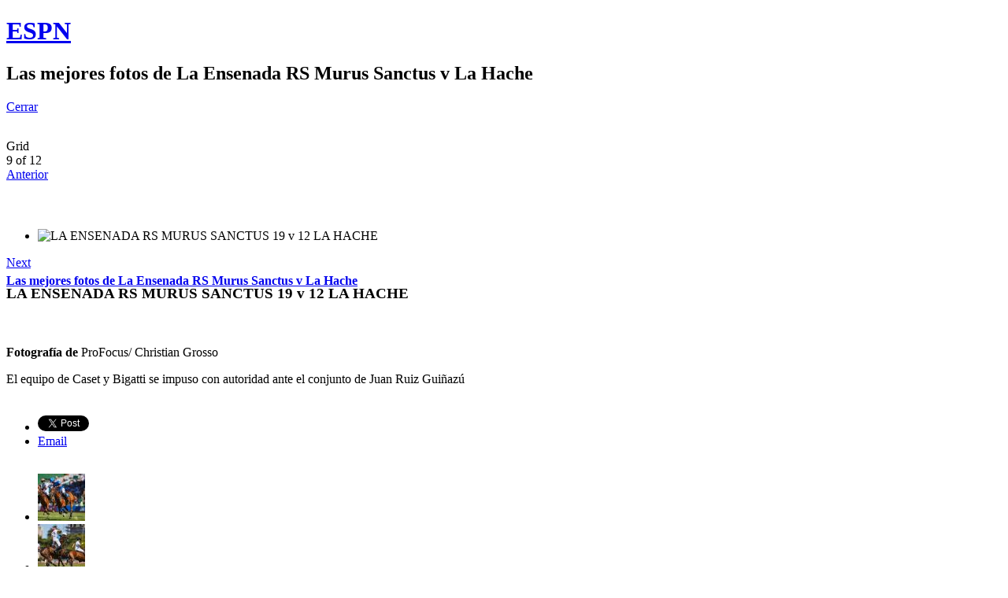

--- FILE ---
content_type: text/html
request_url: http://espndeportes.espn.com/photos/gallery?id=11189865&image=9
body_size: 5843
content:
<!DOCTYPE html><html><head><script type='text/javascript'>var _sf_startpt=(new Date()).getTime()</script>
<meta name="viewport" content="initial-scale=1, maximum-scale=1, user-scalable=0"><meta http-equiv="X-UA-Compatible" content="IE=edge,chrome=1"><title>LA ENSENADA RS MURUS SANCTUS 19 v 12 LA HACHE - Las mejores fotos de La Ensenada RS Murus Sanctus v La Hache - ESPN</title><meta property="og:title" content="LA ENSENADA RS MURUS SANCTUS 19 v 12 LA HACHE - Las mejores fotos de La Ensenada RS Murus Sanctus v La Hache" /><meta name="description" content="El equipo de Caset y Bigatti se impuso con autoridad ante el conjunto de Juan Ruiz Gui&ntilde;az&uacute;" /><meta property="og:description" content="El equipo de Caset y Bigatti se impuso con autoridad ante el conjunto de Juan Ruiz Gui&ntilde;az&uacute;" /><link rel="canonical" href="http://espndeportes.espn.com/photos/gallery?id=11189865&image=9" /><meta property="og:url" content="http://espndeportes.espn.com/photos/gallery?id=11189865&image=9" /><meta property="og:image" content="https://a.espncdn.com/photo/2022/1106/r1087090_1296x729_16-9.jpg" /><meta name="keywords" content="photos, images, photo gallery" /><meta property="fb:app_id" content="116656161708917" /><meta name="twitter:card" content="gallery"><meta name="twitter:url" content="http://espndeportes.espn.com/photos/gallery?id=11189865&image=9"><meta name="twitter:site" content="@espn"><meta name="twitter:creator" content="@espn"><meta name="twitter:title" content="LA ENSENADA RS MURUS SANCTUS 19 v 12 LA HACHE - Las mejores fotos de La Ensenada RS Murus Sanctus v La Hache"><meta name="twitter:description" content="El equipo de Caset y Bigatti se impuso con autoridad ante el conjunto de Juan Ruiz Gui&ntilde;az&uacute;"><meta name="twitter:image0" content="https://a.espncdn.com/photo/2022/1106/r1087090_1296x729_16-9.jpg"><meta name="twitter:image1" content="https://a.espncdn.com/photo/2022/1106/r1087068_3_1296x729_16-9.jpg"><meta name="twitter:image2" content="https://a.espncdn.com/photo/2022/1106/r1087069_1296x729_16-9.jpg"><meta name="twitter:image3" content="https://a.espncdn.com/photo/2022/1106/r1087071_1296x729_16-9.jpg"><link rel="stylesheet" href="http://a.espncdn.com/combiner/c?css=fonts/bentonsans.css,fonts/bentonsansbold.css,fonts/bentonsanslight.css,fonts/bentonsansmedium.css"type="text/css"media="screen" charset="utf-8"><link rel="stylesheet" href="http://a.espncdn.com/combiner/c?v=8&css=modules/insider_enhanced.r1.css,global_reset.r1.css,base.r236.css,modules.r455.css,deportes/gallery.13.1.css" /><script>var s_account = "wdgespdeportes";</script><script type="text/javascript" src="http://a.espncdn.com/legacy/desktop/1.0.27/js/espndeportes-photogallery.js"></script>
<script language="javascript">var ad_site="espn.deportes.com.otrosdeportes",ad_zone="otros-deportesphotogallery",ad_kvps="pgtyp=otrosdeportesphotogallery;sp=otrosdeportes;objid=11189865;nav=true;",ad_swid="",ad_counter=1,ad_ord=Math.floor(9999999999*Math.random()),ad_seg="",ad_mnr=-1<document.cookie.indexOf("grif=1")?"t":"f",ad_ref="other",ad_sp="otrosdeportes",ad_pgtyp="otrosdeportesphotogallery",ad_pgn="",ref=document.referrer,refsMap={"facebook.com":"facebook","twitter.com|t.co":"twitter","plus.url.google.com|plus.google.com":"googleplus","google.com":"google","bing.com":"bing","yahoo.com":"yahoo","espn.com":"espn"},refKey;for(refKey in refsMap)ref.match(refKey)&&(ad_ref=refsMap[refKey]);
ad_kvps=ad_kvps+"ref="+ad_ref+";mnr="+ad_mnr+";";ad_swid=jQuery.cookie("SWID");"function"===typeof espn.core.ad_segments&&(ad_seg=espn.core.ad_segments(),null!=ad_seg&&""!=ad_seg&&(ad_kvps+=ad_seg));var ad_u="";null!=ad_swid&&""!=ad_swid&&(ad_u="swid="+ad_swid+";");var ad_breakpointRefresh = true;</script></head><body>
<script type='text/javascript'>var _sf_async_config = _sf_async_config || {};_sf_async_config.uid = 11189865;_sf_async_config.domain = "espndeportes.espn.com";_sf_async_config.useCanonical = true;_sf_async_config.sections = "otros-deportes";_sf_async_config.authors = "ESPN";(function() { function loadChartbeat() {window._sf_endpt = (new Date()).getTime();var e = document.createElement('script');e.setAttribute('language', 'javascript');e.setAttribute('type', 'text/javascript');e.setAttribute('src', '//static.chartbeat.com/js/chartbeat.js');document.body.appendChild(e);}var oldonload = window.onload;window.onload = (typeof window.onload != 'function') ?loadChartbeat : function() { oldonload();loadChartbeat();};})();</script><div id="fb-root"></div><div id="cboxOverlay" style="display:none"></div>
<div class="gallery-ad gallery-banner gallery-ad-top" style="display: block;">
<!-- gpt ad type: photo_banner -->
<div class="ad-slot ad-slot-photo_banner" data-slot-type="photo_banner" data-slot-kvps="pos=banner"></div></div>
<div class="pg-overlay fullscreen-support" style="top: 0px;">
<div class="pg-top-bar">
<h1 class="espnfoto"><a href="http://espndeportes.espn.comphotos/">ESPN</a></h1>
<h2>Las mejores fotos de La Ensenada RS Murus Sanctus v La Hache</h2>
<div class="presby"></div><div class="close-button"></div><div class="share-social"><a class="fb" href="https://www.facebook.com/sharer.php?u=http%3A%2f%2fespndeportes.espn.com%2fphotos%2fgallery%3Fid%3D11189865%26&t=Las+mejores+fotos+de+La+Ensenada+RS+Murus+Sanctus+v+La+Hache"><img width="28" src="http://a2.espncdn.com/prod/assets/gallery/facebook.png"></a><a class="twitter" href="http://twitter.com/intent/tweet?url=http%3A%2f%2fespndeportes.espn.com%2fphotos%2fgallery%3Fid%3D11189865%26&text=Las+mejores+fotos+de+La+Ensenada+RS+Murus+Sanctus+v+La+Hache"><img width="28" src="http://a2.espncdn.com/prod/assets/gallery/twitter3.png"></a></div><div class="grid-btn"><span class="grid-btn-img">Grid</span></div><div class="counter" style=""><span class="current-item-count">9</span> <span>of</span> <span class="total-item-count">12</span></div></div><a href="http://espndeportes.espn.com/photos/gallery?id=11189865&image=8" class="pg-prevBtn"><span class="pg-prevBtn-img">Anterior</span></a>
<div class="slide-intro-background"></div>
<div class="pg-slide slide-intro">
<div class="slide-container">
<div class="slide-intro-items">
<h4><a href="#">Las mejores fotos de La Ensenada RS Murus Sanctus v La Hache</a></h4>
<div class="gallery-ad bookend-ad">
<!-- gpt ad type: introcard -->
<div class="ad-slot ad-slot-introcard" data-slot-type="introcard" data-slot-kvps="pos=introcard"></div></div>
</div>
</div>
</div>
<div class="pg-stripes">
<ul class="pg-slides" data-bind="slides">
<li class="pg-slide slide-img">
<div class="slide-container" >
<img data-bind="source" alt="LA ENSENADA RS MURUS SANCTUS 19 v 12 LA HACHE" src="http://a1.espncdn.com/combiner/i?img=/photo/2022/1106/r1087090_1296x729_16-9.jpg"/>
<!--url https://a.espncdn.com/photo/2022/1106/r1087090_1296x729_16-9.jpg -->
</div>
</li><li class="pg-slide slide-end-card">
<div class="slide-container">
<ul class="list-galleries">
<li><a class="photo-wrapper" href="http://espndeportes.espn.com/photos/gallery?id=12653701&"><img alt="LA NATIVIDAD 22 v 11 LA HACHE C&P" src="http://a.espncdn.com/combiner/i?img=/photo/2023/0928/r1230961_1296x729_16-9.jpg&w=184&h=184&scale=crop" /></a>
<dl class="photo-text"><dt class="photo-text-header"><div class="category">M�S FOTOS </div><h2><a href="http://espndeportes.espn.com/photos/gallery?id=12653701&">Galer�a de fotos: LA NATIVIDAD v LA HACH ...</a></h2></dt></dl>
</li>
<li><a class="photo-wrapper" href="http://espndeportes.espn.com/photos/gallery?id=12649773&"><img alt="LA DOLFINA 22 v 5 LA IRENITA" src="http://a2.espncdn.com/combiner/i?img=/photo/2023/0927/r1230586_2_1296x729_16-9.jpg&w=184&h=184&scale=crop" /></a>
<dl class="photo-text"><dt class="photo-text-header"><div class="category">M�S FOTOS </div><h2><a href="http://espndeportes.espn.com/photos/gallery?id=12649773&">Galer�a de fotos: LA DOLFINA v LA IRENIT ...</a></h2></dt></dl>
</li>
<li><a class="photo-wrapper" href="http://espndeportes.espn.com/photos/gallery?id=11382439&"><img alt="ARGENTINA v FRANCIA" src="http://a4.espncdn.com/combiner/i?img=/photo/2022/1218/r1108298_1296x729_16-9.jpg&w=184&h=184&scale=crop" /></a>
<dl class="photo-text"><dt class="photo-text-header"><div class="category">M�S FOTOS </div><h2><a href="http://espndeportes.espn.com/photos/gallery?id=11382439&">Las mejores im�genes de Argentina vs. Fr ...</a></h2></dt></dl>
</li>
<li><a class="photo-wrapper" href="http://espndeportes.espn.com/photos/gallery?id=11363771&"><img alt="ARGENTINA vs CROACIA" src="http://a3.espncdn.com/combiner/i?img=/photo/2022/1213/r1106262_1296x729_16-9.jpg&w=184&h=184&scale=crop" /></a>
<dl class="photo-text"><dt class="photo-text-header"><div class="category">M�S FOTOS </div><h2><a href="http://espndeportes.espn.com/photos/gallery?id=11363771&">Las mejores im�genes de Argentina vs. Cr ...</a></h2></dt></dl>
</li>
<div style="clear:both;"></div><div class="gallery-ad bookend-ad">
<!-- gpt ad type: endcard -->
<div class="ad-slot ad-slot-endcard" data-slot-type="endcard" data-slot-kvps="pos=endcard"></div><style>.bookend-ad {margin-bottom: 20px;}</style></div><li><a class="photo-wrapper" href="http://espndeportes.espn.com/photos/gallery?id=11352330&"><img alt="ARGENTINA v PA�SES BAJOS" src="http://a2.espncdn.com/combiner/i?img=/photo/2022/1210/r1104888_1296x729_16-9.jpg&w=184&h=184&scale=crop" /></a>
<dl class="photo-text"><dt class="photo-text-header"><div class="category">M�S FOTOS </div><h2><a href="http://espndeportes.espn.com/photos/gallery?id=11352330&">Las mejores im�genes de los cuartos de f ...</a></h2></dt></dl>
</li>
</ul>
<div style="clear:both;"></div></div></li>
</ul></div><a href="http://espndeportes.espn.com/photos/gallery?id=11189865&image=10" class="pg-nextBtn"><span class="pg-nextBtn-img">Next</span></a><div class="pg-caption"><div class="op"></div><div class="pg-caption-container"><div class="clickable"><h3 data-bind="title">LA ENSENADA RS MURUS SANCTUS 19 v 12 LA HACHE</h3><div class="downarrow"><img style="margin-bottom: 3px" src="http://a1.espncdn.com/prod/assets/gallery/new/down.png"></div><div class="uparrow"><img style="margin-bottom: 3px" src="http://a1.espncdn.com/prod/assets/gallery/new/up.png"></div><p class="image-credit"><strong>Fotograf�a de </strong> <span data-bind="credit">ProFocus/ Christian Grosso </span></p></div><div class="image-caption" data-bind="caption">El equipo de Caset y Bigatti se impuso con autoridad ante el conjunto de Juan Ruiz Gui�az�</div><div class="pg-caption-share"><ul class="mod-page-actions"><li class="social facebook-recommend" style="width:100px; height: 21px !important; overflow: hidden !important;"><iframe src="//www.facebook.com/plugins/like.php?href=http://espndeportes.espn.com/photos/gallery?id=11189865%26&amp;send=false&amp;layout=button_count&amp;width=399&amp;show_faces=false&amp;font&amp;colorscheme=dark&amp;action=like&amp;height=21" scrolling="no" frameborder="0" style="border:none; overflow:hidden; width:450px; height:21px;" allowTransparency="true"> </iframe></li><li class="social twitter-tweet" style="width: 90px !important;"><a href="https://twitter.com/share" class="twitter-share-button" data-text= "Las mejores fotos de La Ensenada RS Murus Sanctus v La Hache - Fotos ESPN" data-lang="es">Twitter</a>
<script>
!function(d,s,id){
var js,fjs=d.getElementsByTagName(s)[0];
if(!d.getElementById(id)){
js=d.createElement(s);
js.id=id;
js.src="https://platform.twitter.com/widgets.js";
fjs.parentNode.insertBefore(js,fjs);
}
}(document,"script","twitter-wjs");
</script>
</li>
<li class="espn-email">
</li>
</ul>
</div>
<div class="pg-thumbnails">
<ul>
<li>
<a href="http://espndeportes.espn.com/photos/gallery?id=11189865&image=1">
<img alt="LA ENSENADA RS MURUS SANCTUS 19 v 12 LA HACHE" src="http://a2.espncdn.com/combiner/i?img=/photo/2022/1106/r1087068_3_1296x729_16-9.jpg&w=60&h=60&scale=crop" data-site="com" id="photo-11189898" />
</a>
</li>
<li>
<a href="http://espndeportes.espn.com/photos/gallery?id=11189865&image=2">
<img alt="LA ENSENADA RS MURUS SANCTUS 19 v 12 LA HACHE" src="http://a2.espncdn.com/combiner/i?img=/photo/2022/1106/r1087069_1296x729_16-9.jpg&w=60&h=60&scale=crop" data-site="com" id="photo-11189905" />
</a>
</li>
<li>
<a href="http://espndeportes.espn.com/photos/gallery?id=11189865&image=3">
<img alt="LA ENSENADA RS MURUS SANCTUS 19 v 12 LA HACHE" src="http://a.espncdn.com/combiner/i?img=/photo/2022/1106/r1087071_1296x729_16-9.jpg&w=60&h=60&scale=crop" data-site="com" id="photo-11189921" />
</a>
</li>
<li>
<a href="http://espndeportes.espn.com/photos/gallery?id=11189865&image=4">
<img alt="LA ENSENADA RS MURUS SANCTUS 19 v 12 LA HACHE" src="http://a3.espncdn.com/combiner/i?img=/photo/2022/1106/r1087074_1296x729_16-9.jpg&w=60&h=60&scale=crop" data-site="com" id="photo-11189927" />
</a>
</li>
<li>
<a href="http://espndeportes.espn.com/photos/gallery?id=11189865&image=5">
<img alt="LA ENSENADA RS MURUS SANCTUS 19 v 12 LA HACHE" src="http://a2.espncdn.com/combiner/i?img=/photo/2022/1106/r1087078_2_1296x729_16-9.jpg&w=60&h=60&scale=crop" data-site="com" id="photo-11189957" />
</a>
</li>
<li>
<a href="http://espndeportes.espn.com/photos/gallery?id=11189865&image=6">
<img alt="LA ENSENADA RS MURUS SANCTUS 19 v 12 LA HACHE" src="http://a.espncdn.com/combiner/i?img=/photo/2022/1106/r1087080_1296x729_16-9.jpg&w=60&h=60&scale=crop" data-site="com" id="photo-11189974" />
</a>
</li>
<li>
<a href="http://espndeportes.espn.com/photos/gallery?id=11189865&image=7">
<img alt="LA ENSENADA RS MURUS SANCTUS 19 v 12 LA HACHE" src="http://a1.espncdn.com/combiner/i?img=/photo/2022/1106/r1087086_1296x729_16-9.jpg&w=60&h=60&scale=crop" data-site="com" id="photo-11189979" />
</a>
</li>
<li>
<a href="http://espndeportes.espn.com/photos/gallery?id=11189865&image=8">
<img alt="LA ENSENADA RS MURUS SANCTUS 19 v 12 LA HACHE" src="http://a3.espncdn.com/combiner/i?img=/photo/2022/1106/r1087088_1296x729_16-9.jpg&w=60&h=60&scale=crop" data-site="com" id="photo-11189997" />
</a>
</li>
<li class="active">
<a href="http://espndeportes.espn.com/photos/gallery?id=11189865&image=9">
<img alt="LA ENSENADA RS MURUS SANCTUS 19 v 12 LA HACHE" src="http://a1.espncdn.com/combiner/i?img=/photo/2022/1106/r1087090_1296x729_16-9.jpg&w=60&h=60&scale=crop" data-site="com" id="photo-11190011" />
</a>
</li>
<li>
<a href="http://espndeportes.espn.com/photos/gallery?id=11189865&image=10">
<img alt="LA ENSENADA RS MURUS SANCTUS 19 v 12 LA HACHE" src="http://a2.espncdn.com/combiner/i?img=/photo/2022/1106/r1087091_1296x729_16-9.jpg&w=60&h=60&scale=crop" data-site="com" id="photo-11190030" />
</a>
</li>
<li>
<a href="http://espndeportes.espn.com/photos/gallery?id=11189865&image=11">
<img alt="LA ENSENADA RS MURUS SANCTUS 19 v 12 LA HACHE" src="http://a3.espncdn.com/combiner/i?img=/photo/2022/1106/r1087092_1296x729_16-9.jpg&w=60&h=60&scale=crop" data-site="com" id="photo-11190042" />
</a>
</li>
<li>
<a href="http://espndeportes.espn.com/photos/gallery?id=11189865&image=12">
<img alt="LA ENSENADA RS MURUS SANCTUS 19 v 12 LA HACHE" src="http://a1.espncdn.com/combiner/i?img=/photo/2022/1106/r1087095_1296x729_16-9.jpg&w=60&h=60&scale=crop" data-site="com" id="photo-11190065" />
</a>
</li>
</ul>
<div class="thumbnails-prev">
<span class="thumbnails-prev-img"></span>
</div>
<div class="thumbnails-next">
<span class="thumbnails-next-img"></span>
</div>
</div>
</div></div></div>
<script>window.espn = window.espn || {};window.espn.ads = window.espn.ads || {};window.espn.ads.networkId = 21783347309</script><script type="text/javascript" src="https://a.espncdn.com/legacy/transitionalHeader/1.18.0/js/espn-ads-external.js"></script>
				<script language='javascript'>
					var gallery = new espn.gallery(
					{"data":{"id":11189865,"title":"Las mejores fotos de La Ensenada RS Murus Sanctus v La Hache","premium":false,"galleryType":"Version10 (Hidef)","images":[{"id":11189898,"url":"https://a.espncdn.com/photo/2022/1106/r1087068_3_1296x729_16-9.jpg","links":{"web":{"href":"http://espndeportes.espn.com/photos/gallery?id=11189865&image=1"},"mobile":{"href":"http://espndeportes.espn.com/photos/gallery?id=11189865&image=1/version/mobile/la-ensenada-rs-murus-sanctus-19-v-12-la-hache"}},"caption":"El equipo de Caset y Bigatti se impuso con autoridad ante el conjunto de Juan Ruiz Gui�az�","credit":"ProFocus/ Christian Grosso","width":1296,"height":729,"title":"LA ENSENADA RS MURUS SANCTUS 19 v 12 LA HACHE","alt":"LA ENSENADA RS MURUS SANCTUS 19 v 12 LA HACHE","lastModified":1667756576},{"id":11189905,"url":"https://a.espncdn.com/photo/2022/1106/r1087069_1296x729_16-9.jpg","links":{"web":{"href":"http://espndeportes.espn.com/photos/gallery?id=11189865&image=2"},"mobile":{"href":"http://espndeportes.espn.com/photos/gallery?id=11189865&image=2/version/mobile/la-ensenada-rs-murus-sanctus-19-v-12-la-hache"}},"caption":"El equipo de Caset y Bigatti se impuso con autoridad ante el conjunto de Juan Ruiz Gui�az�","credit":"ProFocus/ Christian Grosso","width":1296,"height":729,"title":"LA ENSENADA RS MURUS SANCTUS 19 v 12 LA HACHE","alt":"LA ENSENADA RS MURUS SANCTUS 19 v 12 LA HACHE","lastModified":1667756669},{"id":11189921,"url":"https://a.espncdn.com/photo/2022/1106/r1087071_1296x729_16-9.jpg","links":{"web":{"href":"http://espndeportes.espn.com/photos/gallery?id=11189865&image=3"},"mobile":{"href":"http://espndeportes.espn.com/photos/gallery?id=11189865&image=3/version/mobile/la-ensenada-rs-murus-sanctus-19-v-12-la-hache"}},"caption":"El equipo de Caset y Bigatti se impuso con autoridad ante el conjunto de Juan Ruiz Gui�az�","credit":"ProFocus/ Christian Grosso","width":1296,"height":729,"title":"LA ENSENADA RS MURUS SANCTUS 19 v 12 LA HACHE","alt":"LA ENSENADA RS MURUS SANCTUS 19 v 12 LA HACHE","lastModified":1667756769},{"id":11189927,"url":"https://a.espncdn.com/photo/2022/1106/r1087074_1296x729_16-9.jpg","links":{"web":{"href":"http://espndeportes.espn.com/photos/gallery?id=11189865&image=4"},"mobile":{"href":"http://espndeportes.espn.com/photos/gallery?id=11189865&image=4/version/mobile/la-ensenada-rs-murus-sanctus-19-v-12-la-hache"}},"caption":"El equipo de Caset y Bigatti se impuso con autoridad ante el conjunto de Juan Ruiz Gui�az�","credit":"ProFocus/ Christian Grosso","width":1296,"height":729,"title":"LA ENSENADA RS MURUS SANCTUS 19 v 12 LA HACHE","alt":"LA ENSENADA RS MURUS SANCTUS 19 v 12 LA HACHE","lastModified":1667756864},{"id":11189957,"url":"https://a.espncdn.com/photo/2022/1106/r1087078_2_1296x729_16-9.jpg","links":{"web":{"href":"http://espndeportes.espn.com/photos/gallery?id=11189865&image=5"},"mobile":{"href":"http://espndeportes.espn.com/photos/gallery?id=11189865&image=5/version/mobile/la-ensenada-rs-murus-sanctus-19-v-12-la-hache"}},"caption":"El equipo de Caset y Bigatti se impuso con autoridad ante el conjunto de Juan Ruiz Gui�az�","credit":"ProFocus/ Christian Grosso","width":1296,"height":729,"title":"LA ENSENADA RS MURUS SANCTUS 19 v 12 LA HACHE","alt":"LA ENSENADA RS MURUS SANCTUS 19 v 12 LA HACHE","lastModified":1667756974},{"id":11189974,"url":"https://a.espncdn.com/photo/2022/1106/r1087080_1296x729_16-9.jpg","links":{"web":{"href":"http://espndeportes.espn.com/photos/gallery?id=11189865&image=6"},"mobile":{"href":"http://espndeportes.espn.com/photos/gallery?id=11189865&image=6/version/mobile/la-ensenada-rs-murus-sanctus-19-v-12-la-hache"}},"caption":"El equipo de Caset y Bigatti se impuso con autoridad ante el conjunto de Juan Ruiz Gui�az�","credit":"ProFocus/ Christian Grosso","width":1296,"height":729,"title":"LA ENSENADA RS MURUS SANCTUS 19 v 12 LA HACHE","alt":"LA ENSENADA RS MURUS SANCTUS 19 v 12 LA HACHE","lastModified":1667757071},{"id":11189979,"url":"https://a.espncdn.com/photo/2022/1106/r1087086_1296x729_16-9.jpg","links":{"web":{"href":"http://espndeportes.espn.com/photos/gallery?id=11189865&image=7"},"mobile":{"href":"http://espndeportes.espn.com/photos/gallery?id=11189865&image=7/version/mobile/la-ensenada-rs-murus-sanctus-19-v-12-la-hache"}},"caption":"El equipo de Caset y Bigatti se impuso con autoridad ante el conjunto de Juan Ruiz Gui�az�","credit":"ProFocus/ Christian Grosso","width":1296,"height":729,"title":"LA ENSENADA RS MURUS SANCTUS 19 v 12 LA HACHE","alt":"LA ENSENADA RS MURUS SANCTUS 19 v 12 LA HACHE","lastModified":1667757170},{"id":11189997,"url":"https://a.espncdn.com/photo/2022/1106/r1087088_1296x729_16-9.jpg","links":{"web":{"href":"http://espndeportes.espn.com/photos/gallery?id=11189865&image=8"},"mobile":{"href":"http://espndeportes.espn.com/photos/gallery?id=11189865&image=8/version/mobile/la-ensenada-rs-murus-sanctus-19-v-12-la-hache"}},"caption":"El equipo de Caset y Bigatti se impuso con autoridad ante el conjunto de Juan Ruiz Gui�az�","credit":"ProFocus/ Christian Grosso","width":1296,"height":729,"title":"LA ENSENADA RS MURUS SANCTUS 19 v 12 LA HACHE","alt":"LA ENSENADA RS MURUS SANCTUS 19 v 12 LA HACHE","lastModified":1667757269},{"id":11190011,"url":"https://a.espncdn.com/photo/2022/1106/r1087090_1296x729_16-9.jpg","links":{"web":{"href":"http://espndeportes.espn.com/photos/gallery?id=11189865&image=9"},"mobile":{"href":"http://espndeportes.espn.com/photos/gallery?id=11189865&image=9/version/mobile/la-ensenada-rs-murus-sanctus-19-v-12-la-hache"}},"caption":"El equipo de Caset y Bigatti se impuso con autoridad ante el conjunto de Juan Ruiz Gui�az�","credit":"ProFocus/ Christian Grosso","width":1296,"height":729,"title":"LA ENSENADA RS MURUS SANCTUS 19 v 12 LA HACHE","alt":"LA ENSENADA RS MURUS SANCTUS 19 v 12 LA HACHE","lastModified":1667757358},{"id":11190030,"url":"https://a.espncdn.com/photo/2022/1106/r1087091_1296x729_16-9.jpg","links":{"web":{"href":"http://espndeportes.espn.com/photos/gallery?id=11189865&image=10"},"mobile":{"href":"http://espndeportes.espn.com/photos/gallery?id=11189865&image=10/version/mobile/la-ensenada-rs-murus-sanctus-19-v-12-la-hache"}},"caption":"El equipo de Caset y Bigatti se impuso con autoridad ante el conjunto de Juan Ruiz Gui�az�","credit":"ProFocus/ Christian Grosso","width":1296,"height":729,"title":"LA ENSENADA RS MURUS SANCTUS 19 v 12 LA HACHE","alt":"LA ENSENADA RS MURUS SANCTUS 19 v 12 LA HACHE","lastModified":1667757444},{"id":11190042,"url":"https://a.espncdn.com/photo/2022/1106/r1087092_1296x729_16-9.jpg","links":{"web":{"href":"http://espndeportes.espn.com/photos/gallery?id=11189865&image=11"},"mobile":{"href":"http://espndeportes.espn.com/photos/gallery?id=11189865&image=11/version/mobile/la-ensenada-rs-murus-sanctus-19-v-12-la-hache"}},"caption":"El equipo de Caset y Bigatti se impuso con autoridad ante el conjunto de Juan Ruiz Gui�az�","credit":"ProFocus/ Christian Grosso","width":1296,"height":729,"title":"LA ENSENADA RS MURUS SANCTUS 19 v 12 LA HACHE","alt":"LA ENSENADA RS MURUS SANCTUS 19 v 12 LA HACHE","lastModified":1667757599},{"id":11190065,"url":"https://a.espncdn.com/photo/2022/1106/r1087095_1296x729_16-9.jpg","links":{"web":{"href":"http://espndeportes.espn.com/photos/gallery?id=11189865&image=12"},"mobile":{"href":"http://espndeportes.espn.com/photos/gallery?id=11189865&image=12/version/mobile/la-ensenada-rs-murus-sanctus-19-v-12-la-hache"}},"caption":"El equipo de Caset y Bigatti se impuso con autoridad ante el conjunto de Juan Ruiz Gui�az�","credit":"ProFocus/ Christian Grosso","width":1296,"height":729,"title":"LA ENSENADA RS MURUS SANCTUS 19 v 12 LA HACHE","alt":"LA ENSENADA RS MURUS SANCTUS 19 v 12 LA HACHE","lastModified":1667757784}],"related":[12653701,12649773,11382439,11363771,11352330],"lastModified":1667757894,"length":12,"linkText":"Las mejores fotos de La Ensenada RS Murus Sanctus v La Hache","links":{"web":{"href":"http://espndeportes.espn.com/photos/gallery?id=11189865&"},"mobile":{"href":"http://espndeportes.espn.com/photos/gallery?id=11189865/version/mobile&"}},"contentCategory":["cms.content.TreeLeaf@10b3c47","cms.content.TreeLeaf@795d9d1f","cms.content.TreeLeaf@71872fb0","cms.content.TreeLeaf@77033c29"],"root":"otros-deportes"},"selected":8,"tracking":{"sportRoot":"otros-deportes","linkAccount":"espndeportes","pageAccount":"espndeportes"},"version":"web","site":"ESPN","related":true}
					);
				</script>

				
	<!-- SiteCatalyst code version: AppMeasurement 1.0 Copyright 1996-2013 Adobe, Inc. -->
	<script type="text/javascript">

		window._espntrack = window._espntrack || []; window._espntrack.push({"prop46": "name=latin-america-web, type=3, fallback=redir-apache" });

		var undef = 'undefined'
		,msUrl = 'https://r.espn.com/members/util/getUserInfo?cb=runOmnitureIndependently&regType=true'
		,s_account="otros-wdgespdeportes/photogallery"
		,omniSite = "otros-deportes/photogallery"
		,omniPageName = "otros-deportes/photogallery:otros-deportes:photogallery:galleryid=11189865"	// pagename value for video (freewheel)
		
		,initTracking = function() {
			var ems = espn.memberservices || {},
				loginStatus = ems.loginStatus ? ems.loginStatus : "anonymous",
				year = ems.bYear ? ems.bYear : "unknown",
				gender = ems.gender ? ems.gender : "unknown",
				age = ems.bDate ? ems.bDate : "unknown",
				hasStorage = espn.storage ? true : false,
				entitlements = hasStorage ? decodeURIComponent(espn.storage.getItem('dtcEntitlements')) : "no storage",
				entitleList,
				insider = ems.insider ? ems.insider : "insider-no",
				regType = ems.regType ? ems.regType : "unknown",
				premium = "premium-no",
				
				key = [year, gender, loginStatus, insider, premium].join(':');

			// set entitlements variable
			if (entitlements != "null" && entitlements != ""){
				entitleList = entitlements;
			} else {
				entitleList = "none";
			}

			espn.track.trackPage({
				pageName:"otros-deportes:photogallery:galleryid=11189865",
				site:"otros-deportes/photogallery",
				section:"otros-deportes",
				sections:"otros-deportes:photogallery",
				lang: espn && espn.i18n && (espn.i18n.lang + '_' + espn.i18n.country) || 'en',
				hier1:"otros-deportes:photogallery:galleryid=11189865",
				convPageName:"otros-deportes:photogallery:galleryid=11189865",
				orientation:"Desktop",
				deviceInfo:"Desktop",
				
				cbSettings: {
				loadPubJS: false
				
				},
				insiderStatus: [insider,premium].join(":"),
				loginStatus: ems.loginStatus,
				regType: ems.regType,
				userKey: key,
				fantasyPersonalize: espn.track.favStatus,
				if(hasStorage){list1: entitleList}
			});
		};

		// Delayed request
		

			if (typeof s_omni === undef) {
				(function($) {
					var loadUserData = ($('#form-memberarea').length > 0 || espn && espn.memberservices && espn.memberservices.userData === '');
					$.ajaxSetup({ cache: true });
					// we want to load the analytics files from the cache if possible - so, let's use full $.ajax() calls
					$.getScript("https://a.espncdn.com/combiner/c?js=analytics/visitorAPI_156.js,analytics/sOmni.2.js,analytics/analytics.2.js&v=40", function() {
						espn.track.favStatus = "has favorites:no-fantasy:no-notifications:no-docking:no-autostart:no";
						espn.track.init({
							
							chartbeat: {
								loadPubJS: false
								
							}
						});

						if(loadUserData === true) {
							// $(document).on('user.parsed', initTracking);
							$.getScript(msUrl); // we don't want this to be cached - so we'll use the $.getScript() method
						} else {
							initTracking();
						}
					});
				}(jQuery));
			}

		

	</script>

	<!-- End SiteCatalyst code version: AppMeasurement 1.0 -->

			</body>

		</html>


--- FILE ---
content_type: application/javascript
request_url: http://a.espncdn.com/legacy/desktop/1.0.27/js/espndeportes-photogallery.js
body_size: 57508
content:
function buildOutHeadlinesForPinnedSite(){}function showAds(data){adData=data,displayAds(!0)}!function(a,b){function cy(a){return f.isWindow(a)?a:9===a.nodeType&&(a.defaultView||a.parentWindow)}function cv(a){if(!ck[a]){var b=c.body,d=f("<"+a+">").appendTo(b),e=d.css("display");d.remove(),"none"!==e&&""!==e||(cl||(cl=c.createElement("iframe"),cl.frameBorder=cl.width=cl.height=0),b.appendChild(cl),cm&&cl.createElement||(cm=(cl.contentWindow||cl.contentDocument).document,cm.write(("CSS1Compat"===c.compatMode?"<!doctype html>":"")+"<html><body>"),cm.close()),d=cm.createElement(a),cm.body.appendChild(d),e=f.css(d,"display"),b.removeChild(cl)),ck[a]=e}return ck[a]}function cu(a,b){var c={};return f.each(cq.concat.apply([],cq.slice(0,b)),function(){c[this]=a}),c}function ct(){cr=b}function cs(){return setTimeout(ct,0),cr=f.now()}function cj(){try{return new a.ActiveXObject("Microsoft.XMLHTTP")}catch(b){}}function ci(){try{return new a.XMLHttpRequest}catch(b){}}function cc(a,c){a.dataFilter&&(c=a.dataFilter(c,a.dataType));var g,h,j,l,m,n,o,p,d=a.dataTypes,e={},i=d.length,k=d[0];for(g=1;g<i;g++){if(1===g)for(h in a.converters)"string"==typeof h&&(e[h.toLowerCase()]=a.converters[h]);if(l=k,k=d[g],"*"===k)k=l;else if("*"!==l&&l!==k){if(m=l+" "+k,n=e[m]||e["* "+k],!n){p=b;for(o in e)if(j=o.split(" "),(j[0]===l||"*"===j[0])&&(p=e[j[1]+" "+k])){o=e[o],o===!0?n=p:p===!0&&(n=o);break}}!n&&!p&&f.error("No conversion from "+m.replace(" "," to ")),n!==!0&&(c=n?n(c):p(o(c)))}}return c}function cb(a,c,d){var h,i,j,k,e=a.contents,f=a.dataTypes,g=a.responseFields;for(i in g)i in d&&(c[g[i]]=d[i]);for(;"*"===f[0];)f.shift(),h===b&&(h=a.mimeType||c.getResponseHeader("content-type"));if(h)for(i in e)if(e[i]&&e[i].test(h)){f.unshift(i);break}if(f[0]in d)j=f[0];else{for(i in d){if(!f[0]||a.converters[i+" "+f[0]]){j=i;break}k||(k=i)}j=j||k}if(j)return j!==f[0]&&f.unshift(j),d[j]}function ca(a,b,c,d){if(f.isArray(b))f.each(b,function(b,e){c||bE.test(a)?d(a,e):ca(a+"["+("object"==typeof e||f.isArray(e)?b:"")+"]",e,c,d)});else if(c||null==b||"object"!=typeof b)d(a,b);else for(var e in b)ca(a+"["+e+"]",b[e],c,d)}function b_(a,c){var d,e,g=f.ajaxSettings.flatOptions||{};for(d in c)c[d]!==b&&((g[d]?a:e||(e={}))[d]=c[d]);e&&f.extend(!0,a,e)}function b$(a,c,d,e,f,g){f=f||c.dataTypes[0],g=g||{},g[f]=!0;for(var l,h=a[f],i=0,j=h?h.length:0,k=a===bT;i<j&&(k||!l);i++)l=h[i](c,d,e),"string"==typeof l&&(!k||g[l]?l=b:(c.dataTypes.unshift(l),l=b$(a,c,d,e,l,g)));return(k||!l)&&!g["*"]&&(l=b$(a,c,d,e,"*",g)),l}function bZ(a){return function(b,c){if("string"!=typeof b&&(c=b,b="*"),f.isFunction(c))for(var h,i,j,d=b.toLowerCase().split(bP),e=0,g=d.length;e<g;e++)h=d[e],j=/^\+/.test(h),j&&(h=h.substr(1)||"*"),i=a[h]=a[h]||[],i[j?"unshift":"push"](c)}}function bC(a,b,c){var d="width"===b?a.offsetWidth:a.offsetHeight,e="width"===b?bx:by,g=0,h=e.length;if(d>0){if("border"!==c)for(;g<h;g++)c||(d-=parseFloat(f.css(a,"padding"+e[g]))||0),"margin"===c?d+=parseFloat(f.css(a,c+e[g]))||0:d-=parseFloat(f.css(a,"border"+e[g]+"Width"))||0;return d+"px"}if(d=bz(a,b,b),(d<0||null==d)&&(d=a.style[b]||0),d=parseFloat(d)||0,c)for(;g<h;g++)d+=parseFloat(f.css(a,"padding"+e[g]))||0,"padding"!==c&&(d+=parseFloat(f.css(a,"border"+e[g]+"Width"))||0),"margin"===c&&(d+=parseFloat(f.css(a,c+e[g]))||0);return d+"px"}function bp(a,b){b.src?f.ajax({url:b.src,async:!1,dataType:"script"}):f.globalEval((b.text||b.textContent||b.innerHTML||"").replace(bf,"/*$0*/")),b.parentNode&&b.parentNode.removeChild(b)}function bo(a){var b=c.createElement("div");return bh.appendChild(b),b.innerHTML=a.outerHTML,b.firstChild}function bn(a){var b=(a.nodeName||"").toLowerCase();"input"===b?bm(a):"script"!==b&&"undefined"!=typeof a.getElementsByTagName&&f.grep(a.getElementsByTagName("input"),bm)}function bm(a){"checkbox"!==a.type&&"radio"!==a.type||(a.defaultChecked=a.checked)}function bl(a){return"undefined"!=typeof a.getElementsByTagName?a.getElementsByTagName("*"):"undefined"!=typeof a.querySelectorAll?a.querySelectorAll("*"):[]}function bk(a,b){var c;1===b.nodeType&&(b.clearAttributes&&b.clearAttributes(),b.mergeAttributes&&b.mergeAttributes(a),c=b.nodeName.toLowerCase(),"object"===c?b.outerHTML=a.outerHTML:"input"!==c||"checkbox"!==a.type&&"radio"!==a.type?"option"===c?b.selected=a.defaultSelected:"input"!==c&&"textarea"!==c||(b.defaultValue=a.defaultValue):(a.checked&&(b.defaultChecked=b.checked=a.checked),b.value!==a.value&&(b.value=a.value)),b.removeAttribute(f.expando))}function bj(a,b){if(1===b.nodeType&&f.hasData(a)){var c,d,e,g=f._data(a),h=f._data(b,g),i=g.events;if(i){delete h.handle,h.events={};for(c in i)for(d=0,e=i[c].length;d<e;d++)f.event.add(b,c+(i[c][d].namespace?".":"")+i[c][d].namespace,i[c][d],i[c][d].data)}h.data&&(h.data=f.extend({},h.data))}}function bi(a,b){return f.nodeName(a,"table")?a.getElementsByTagName("tbody")[0]||a.appendChild(a.ownerDocument.createElement("tbody")):a}function U(a){var b=V.split("|"),c=a.createDocumentFragment();if(c.createElement)for(;b.length;)c.createElement(b.pop());return c}function T(a,b,c){if(b=b||0,f.isFunction(b))return f.grep(a,function(a,d){var e=!!b.call(a,d,a);return e===c});if(b.nodeType)return f.grep(a,function(a,d){return a===b===c});if("string"==typeof b){var d=f.grep(a,function(a){return 1===a.nodeType});if(O.test(b))return f.filter(b,d,!c);b=f.filter(b,d)}return f.grep(a,function(a,d){return f.inArray(a,b)>=0===c})}function S(a){return!a||!a.parentNode||11===a.parentNode.nodeType}function K(){return!0}function J(){return!1}function n(a,b,c){var d=b+"defer",e=b+"queue",g=b+"mark",h=f._data(a,d);h&&("queue"===c||!f._data(a,e))&&("mark"===c||!f._data(a,g))&&setTimeout(function(){!f._data(a,e)&&!f._data(a,g)&&(f.removeData(a,d,!0),h.fire())},0)}function m(a){for(var b in a)if(("data"!==b||!f.isEmptyObject(a[b]))&&"toJSON"!==b)return!1;return!0}function l(a,c,d){if(d===b&&1===a.nodeType){var e="data-"+c.replace(k,"-$1").toLowerCase();if(d=a.getAttribute(e),"string"==typeof d){try{d="true"===d||"false"!==d&&("null"===d?null:f.isNumeric(d)?parseFloat(d):j.test(d)?f.parseJSON(d):d)}catch(g){}f.data(a,c,d)}else d=b}return d}function h(a){var c,d,b=g[a]={};for(a=a.split(/\s+/),c=0,d=a.length;c<d;c++)b[a[c]]=!0;return b}var c=a.document,d=a.navigator,e=a.location,f=function(){function J(){if(!e.isReady){try{c.documentElement.doScroll("left")}catch(a){return void setTimeout(J,1)}e.ready()}}var h,z,A,B,e=function(a,b){return new e.fn.init(a,b,h)},f=a.jQuery,g=a.$,i=/^(?:[^#<]*(<[\w\W]+>)[^>]*$|#([\w\-]*)$)/,j=/\S/,k=/^\s+/,l=/\s+$/,m=/^<(\w+)\s*\/?>(?:<\/\1>)?$/,n=/^[\],:{}\s]*$/,o=/\\(?:["\\\/bfnrt]|u[0-9a-fA-F]{4})/g,p=/"[^"\\\n\r]*"|true|false|null|-?\d+(?:\.\d*)?(?:[eE][+\-]?\d+)?/g,q=/(?:^|:|,)(?:\s*\[)+/g,r=/(webkit)[ \/]([\w.]+)/,s=/(opera)(?:.*version)?[ \/]([\w.]+)/,t=/(msie) ([\w.]+)/,u=/(mozilla)(?:.*? rv:([\w.]+))?/,v=/-([a-z]|[0-9])/gi,w=/^-ms-/,x=function(a,b){return(b+"").toUpperCase()},y=d.userAgent,C=Object.prototype.toString,D=Object.prototype.hasOwnProperty,E=Array.prototype.push,F=Array.prototype.slice,G=String.prototype.trim,H=Array.prototype.indexOf,I={};return e.fn=e.prototype={constructor:e,init:function(a,d,f){var g,h,j,k;if(!a)return this;if(a.nodeType)return this.context=this[0]=a,this.length=1,this;if("body"===a&&!d&&c.body)return this.context=c,this[0]=c.body,this.selector=a,this.length=1,this;if("string"==typeof a){if(g="<"!==a.charAt(0)||">"!==a.charAt(a.length-1)||a.length<3?i.exec(a):[null,a,null],g&&(g[1]||!d)){if(g[1])return d=d instanceof e?d[0]:d,k=d?d.ownerDocument||d:c,j=m.exec(a),j?e.isPlainObject(d)?(a=[c.createElement(j[1])],e.fn.attr.call(a,d,!0)):a=[k.createElement(j[1])]:(j=e.buildFragment([g[1]],[k]),a=(j.cacheable?e.clone(j.fragment):j.fragment).childNodes),e.merge(this,a);if(h=c.getElementById(g[2]),h&&h.parentNode){if(h.id!==g[2])return f.find(a);this.length=1,this[0]=h}return this.context=c,this.selector=a,this}return!d||d.jquery?(d||f).find(a):this.constructor(d).find(a)}return e.isFunction(a)?f.ready(a):(a.selector!==b&&(this.selector=a.selector,this.context=a.context),e.makeArray(a,this))},selector:"",jquery:"1.7.1",length:0,size:function(){return this.length},toArray:function(){return F.call(this,0)},get:function(a){return null==a?this.toArray():a<0?this[this.length+a]:this[a]},pushStack:function(a,b,c){var d=this.constructor();return e.isArray(a)?E.apply(d,a):e.merge(d,a),d.prevObject=this,d.context=this.context,"find"===b?d.selector=this.selector+(this.selector?" ":"")+c:b&&(d.selector=this.selector+"."+b+"("+c+")"),d},each:function(a,b){return e.each(this,a,b)},ready:function(a){return e.bindReady(),A.add(a),this},eq:function(a){return a=+a,a===-1?this.slice(a):this.slice(a,a+1)},first:function(){return this.eq(0)},last:function(){return this.eq(-1)},slice:function(){return this.pushStack(F.apply(this,arguments),"slice",F.call(arguments).join(","))},map:function(a){return this.pushStack(e.map(this,function(b,c){return a.call(b,c,b)}))},end:function(){return this.prevObject||this.constructor(null)},push:E,sort:[].sort,splice:[].splice},e.fn.init.prototype=e.fn,e.extend=e.fn.extend=function(){var a,c,d,f,g,h,i=arguments[0]||{},j=1,k=arguments.length,l=!1;for("boolean"==typeof i&&(l=i,i=arguments[1]||{},j=2),"object"!=typeof i&&!e.isFunction(i)&&(i={}),k===j&&(i=this,--j);j<k;j++)if(null!=(a=arguments[j]))for(c in a)d=i[c],f=a[c],i!==f&&(l&&f&&(e.isPlainObject(f)||(g=e.isArray(f)))?(g?(g=!1,h=d&&e.isArray(d)?d:[]):h=d&&e.isPlainObject(d)?d:{},i[c]=e.extend(l,h,f)):f!==b&&(i[c]=f));return i},e.extend({noConflict:function(b){return a.$===e&&(a.$=g),b&&a.jQuery===e&&(a.jQuery=f),e},isReady:!1,readyWait:1,holdReady:function(a){a?e.readyWait++:e.ready(!0)},ready:function(a){if(a===!0&&!--e.readyWait||a!==!0&&!e.isReady){if(!c.body)return setTimeout(e.ready,1);if(e.isReady=!0,a!==!0&&--e.readyWait>0)return;A.fireWith(c,[e]),e.fn.trigger&&e(c).trigger("ready").off("ready")}},bindReady:function(){if(!A){if(A=e.Callbacks("once memory"),"complete"===c.readyState)return setTimeout(e.ready,1);if(c.addEventListener)c.addEventListener("DOMContentLoaded",B,!1),a.addEventListener("load",e.ready,!1);else if(c.attachEvent){c.attachEvent("onreadystatechange",B),a.attachEvent("onload",e.ready);var b=!1;try{b=null==a.frameElement}catch(d){}c.documentElement.doScroll&&b&&J()}}},isFunction:function(a){return"function"===e.type(a)},isArray:Array.isArray||function(a){return"array"===e.type(a)},isWindow:function(a){return a&&"object"==typeof a&&"setInterval"in a},isNumeric:function(a){return!isNaN(parseFloat(a))&&isFinite(a)},type:function(a){return null==a?String(a):I[C.call(a)]||"object"},isPlainObject:function(a){if(!a||"object"!==e.type(a)||a.nodeType||e.isWindow(a))return!1;try{if(a.constructor&&!D.call(a,"constructor")&&!D.call(a.constructor.prototype,"isPrototypeOf"))return!1}catch(c){return!1}var d;for(d in a);return d===b||D.call(a,d)},isEmptyObject:function(a){for(var b in a)return!1;return!0},error:function(a){throw new Error(a)},parseJSON:function(b){return"string"==typeof b&&b?(b=e.trim(b),a.JSON&&a.JSON.parse?a.JSON.parse(b):n.test(b.replace(o,"@").replace(p,"]").replace(q,""))?new Function("return "+b)():void e.error("Invalid JSON: "+b)):null},parseXML:function(c){var d,f;try{a.DOMParser?(f=new DOMParser,d=f.parseFromString(c,"text/xml")):(d=new ActiveXObject("Microsoft.XMLDOM"),d.async="false",d.loadXML(c))}catch(g){d=b}return(!d||!d.documentElement||d.getElementsByTagName("parsererror").length)&&e.error("Invalid XML: "+c),d},noop:function(){},globalEval:function(b){b&&j.test(b)&&(a.execScript||function(b){a.eval.call(a,b)})(b)},camelCase:function(a){return a.replace(w,"ms-").replace(v,x)},nodeName:function(a,b){return a.nodeName&&a.nodeName.toUpperCase()===b.toUpperCase()},each:function(a,c,d){var f,g=0,h=a.length,i=h===b||e.isFunction(a);if(d)if(i){for(f in a)if(c.apply(a[f],d)===!1)break}else for(;g<h&&c.apply(a[g++],d)!==!1;);else if(i){for(f in a)if(c.call(a[f],f,a[f])===!1)break}else for(;g<h&&c.call(a[g],g,a[g++])!==!1;);return a},trim:G?function(a){return null==a?"":G.call(a)}:function(a){return null==a?"":(a+"").replace(k,"").replace(l,"")},makeArray:function(a,b){var c=b||[];if(null!=a){var d=e.type(a);null==a.length||"string"===d||"function"===d||"regexp"===d||e.isWindow(a)?E.call(c,a):e.merge(c,a)}return c},inArray:function(a,b,c){var d;if(b){if(H)return H.call(b,a,c);for(d=b.length,c=c?c<0?Math.max(0,d+c):c:0;c<d;c++)if(c in b&&b[c]===a)return c}return-1},merge:function(a,c){var d=a.length,e=0;if("number"==typeof c.length)for(var f=c.length;e<f;e++)a[d++]=c[e];else for(;c[e]!==b;)a[d++]=c[e++];return a.length=d,a},grep:function(a,b,c){var e,d=[];c=!!c;for(var f=0,g=a.length;f<g;f++)e=!!b(a[f],f),c!==e&&d.push(a[f]);return d},map:function(a,c,d){var f,g,h=[],i=0,j=a.length,k=a instanceof e||j!==b&&"number"==typeof j&&(j>0&&a[0]&&a[j-1]||0===j||e.isArray(a));if(k)for(;i<j;i++)f=c(a[i],i,d),null!=f&&(h[h.length]=f);else for(g in a)f=c(a[g],g,d),null!=f&&(h[h.length]=f);return h.concat.apply([],h)},guid:1,proxy:function(a,c){if("string"==typeof c){var d=a[c];c=a,a=d}if(!e.isFunction(a))return b;var f=F.call(arguments,2),g=function(){return a.apply(c,f.concat(F.call(arguments)))};return g.guid=a.guid=a.guid||g.guid||e.guid++,g},access:function(a,c,d,f,g,h){var i=a.length;if("object"==typeof c){for(var j in c)e.access(a,j,c[j],f,g,d);return a}if(d!==b){f=!h&&f&&e.isFunction(d);for(var k=0;k<i;k++)g(a[k],c,f?d.call(a[k],k,g(a[k],c)):d,h);return a}return i?g(a[0],c):b},now:function(){return(new Date).getTime()},uaMatch:function(a){a=a.toLowerCase();var b=r.exec(a)||s.exec(a)||t.exec(a)||a.indexOf("compatible")<0&&u.exec(a)||[];return{browser:b[1]||"",version:b[2]||"0"}},sub:function(){function a(b,c){return new a.fn.init(b,c)}e.extend(!0,a,this),a.superclass=this,a.fn=a.prototype=this(),a.fn.constructor=a,a.sub=this.sub,a.fn.init=function(d,f){return f&&f instanceof e&&!(f instanceof a)&&(f=a(f)),e.fn.init.call(this,d,f,b)},a.fn.init.prototype=a.fn;var b=a(c);return a},browser:{}}),e.each("Boolean Number String Function Array Date RegExp Object".split(" "),function(a,b){I["[object "+b+"]"]=b.toLowerCase()}),z=e.uaMatch(y),z.browser&&(e.browser[z.browser]=!0,e.browser.version=z.version),e.browser.webkit&&(e.browser.safari=!0),j.test(" ")&&(k=/^[\s\xA0]+/,l=/[\s\xA0]+$/),h=e(c),c.addEventListener?B=function(){c.removeEventListener("DOMContentLoaded",B,!1),e.ready()}:c.attachEvent&&(B=function(){"complete"===c.readyState&&(c.detachEvent("onreadystatechange",B),e.ready())}),e}(),g={};f.Callbacks=function(a){a=a?g[a]||h(a):{};var e,i,j,k,l,c=[],d=[],m=function(b){var d,e,g,h;for(d=0,e=b.length;d<e;d++)g=b[d],h=f.type(g),"array"===h?m(g):"function"===h&&(!a.unique||!o.has(g))&&c.push(g)},n=function(b,f){for(f=f||[],e=!a.memory||[b,f],i=!0,l=j||0,j=0,k=c.length;c&&l<k;l++)if(c[l].apply(b,f)===!1&&a.stopOnFalse){e=!0;break}i=!1,c&&(a.once?e===!0?o.disable():c=[]:d&&d.length&&(e=d.shift(),o.fireWith(e[0],e[1])))},o={add:function(){if(c){var a=c.length;m(arguments),i?k=c.length:e&&e!==!0&&(j=a,n(e[0],e[1]))}return this},remove:function(){if(c)for(var b=arguments,d=0,e=b.length;d<e;d++)for(var f=0;f<c.length&&(b[d]!==c[f]||(i&&f<=k&&(k--,f<=l&&l--),c.splice(f--,1),!a.unique));f++);return this},has:function(a){if(c)for(var b=0,d=c.length;b<d;b++)if(a===c[b])return!0;return!1},empty:function(){return c=[],this},disable:function(){return c=d=e=b,this},disabled:function(){return!c},lock:function(){return d=b,(!e||e===!0)&&o.disable(),this},locked:function(){return!d},fireWith:function(b,c){return d&&(i?a.once||d.push([b,c]):(!a.once||!e)&&n(b,c)),this},fire:function(){return o.fireWith(this,arguments),this},fired:function(){return!!e}};return o};var i=[].slice;f.extend({Deferred:function(a){var j,b=f.Callbacks("once memory"),c=f.Callbacks("once memory"),d=f.Callbacks("memory"),e="pending",g={resolve:b,reject:c,notify:d},h={done:b.add,fail:c.add,progress:d.add,state:function(){return e},isResolved:b.fired,isRejected:c.fired,then:function(a,b,c){return i.done(a).fail(b).progress(c),this},always:function(){return i.done.apply(i,arguments).fail.apply(i,arguments),this},pipe:function(a,b,c){return f.Deferred(function(d){f.each({done:[a,"resolve"],fail:[b,"reject"],progress:[c,"notify"]},function(a,b){var g,c=b[0],e=b[1];f.isFunction(c)?i[a](function(){g=c.apply(this,arguments),g&&f.isFunction(g.promise)?g.promise().then(d.resolve,d.reject,d.notify):d[e+"With"](this===i?d:this,[g])}):i[a](d[e])})}).promise()},promise:function(a){if(null==a)a=h;else for(var b in h)a[b]=h[b];return a}},i=h.promise({});for(j in g)i[j]=g[j].fire,i[j+"With"]=g[j].fireWith;return i.done(function(){e="resolved"},c.disable,d.lock).fail(function(){e="rejected"},b.disable,d.lock),a&&a.call(i,i),i},when:function(a){function m(a){return function(b){e[a]=arguments.length>1?i.call(arguments,0):b,j.notifyWith(k,e)}}function l(a){return function(c){b[a]=arguments.length>1?i.call(arguments,0):c,--g||j.resolveWith(j,b)}}var b=i.call(arguments,0),c=0,d=b.length,e=Array(d),g=d,j=d<=1&&a&&f.isFunction(a.promise)?a:f.Deferred(),k=j.promise();if(d>1){for(;c<d;c++)b[c]&&b[c].promise&&f.isFunction(b[c].promise)?b[c].promise().then(l(c),j.reject,m(c)):--g;g||j.resolveWith(j,b)}else j!==a&&j.resolveWith(j,d?[a]:[]);return k}}),f.support=function(){var b,d,e,g,h,i,j,k,l,n,o,p,q=c.createElement("div");c.documentElement;if(q.setAttribute("className","t"),q.innerHTML="   <link/><table></table><a href='/a' style='top:1px;float:left;opacity:.55;'>a</a><input type='checkbox'/>",d=q.getElementsByTagName("*"),e=q.getElementsByTagName("a")[0],!d||!d.length||!e)return{};g=c.createElement("select"),h=g.appendChild(c.createElement("option")),i=q.getElementsByTagName("input")[0],b={leadingWhitespace:3===q.firstChild.nodeType,tbody:!q.getElementsByTagName("tbody").length,htmlSerialize:!!q.getElementsByTagName("link").length,style:/top/.test(e.getAttribute("style")),hrefNormalized:"/a"===e.getAttribute("href"),opacity:/^0.55/.test(e.style.opacity),cssFloat:!!e.style.cssFloat,checkOn:"on"===i.value,optSelected:h.selected,getSetAttribute:"t"!==q.className,enctype:!!c.createElement("form").enctype,html5Clone:"<:nav></:nav>"!==c.createElement("nav").cloneNode(!0).outerHTML,submitBubbles:!0,changeBubbles:!0,focusinBubbles:!1,deleteExpando:!0,noCloneEvent:!0,inlineBlockNeedsLayout:!1,shrinkWrapBlocks:!1,reliableMarginRight:!0},i.checked=!0,b.noCloneChecked=i.cloneNode(!0).checked,g.disabled=!0,b.optDisabled=!h.disabled;try{delete q.test}catch(s){b.deleteExpando=!1}if(!q.addEventListener&&q.attachEvent&&q.fireEvent&&(q.attachEvent("onclick",function(){b.noCloneEvent=!1}),q.cloneNode(!0).fireEvent("onclick")),i=c.createElement("input"),i.value="t",i.setAttribute("type","radio"),b.radioValue="t"===i.value,i.setAttribute("checked","checked"),q.appendChild(i),k=c.createDocumentFragment(),k.appendChild(q.lastChild),b.checkClone=k.cloneNode(!0).cloneNode(!0).lastChild.checked,b.appendChecked=i.checked,k.removeChild(i),k.appendChild(q),q.innerHTML="",a.getComputedStyle&&(j=c.createElement("div"),j.style.width="0",j.style.marginRight="0",q.style.width="2px",q.appendChild(j),b.reliableMarginRight=0===(parseInt((a.getComputedStyle(j,null)||{marginRight:0}).marginRight,10)||0)),q.attachEvent)for(o in{submit:1,change:1,focusin:1})n="on"+o,p=n in q,p||(q.setAttribute(n,"return;"),p="function"==typeof q[n]),b[o+"Bubbles"]=p;return k.removeChild(q),k=g=h=j=q=i=null,f(function(){var a,d,e,h,i,j,k,m,n,o,r=c.getElementsByTagName("body")[0];!r||(j=1,k="position:absolute;top:0;left:0;width:1px;height:1px;margin:0;",m="visibility:hidden;border:0;",n="style='"+k+"border:5px solid #000;padding:0;'",o="<div "+n+"><div></div></div><table "+n+" cellpadding='0' cellspacing='0'><tr><td></td></tr></table>",a=c.createElement("div"),a.style.cssText=m+"width:0;height:0;position:static;top:0;margin-top:"+j+"px",r.insertBefore(a,r.firstChild),q=c.createElement("div"),a.appendChild(q),q.innerHTML="<table><tr><td style='padding:0;border:0;display:none'></td><td>t</td></tr></table>",l=q.getElementsByTagName("td"),p=0===l[0].offsetHeight,l[0].style.display="",l[1].style.display="none",b.reliableHiddenOffsets=p&&0===l[0].offsetHeight,q.innerHTML="",q.style.width=q.style.paddingLeft="1px",f.boxModel=b.boxModel=2===q.offsetWidth,"undefined"!=typeof q.style.zoom&&(q.style.display="inline",q.style.zoom=1,b.inlineBlockNeedsLayout=2===q.offsetWidth,q.style.display="",q.innerHTML="<div style='width:4px;'></div>",b.shrinkWrapBlocks=2!==q.offsetWidth),q.style.cssText=k+m,q.innerHTML=o,d=q.firstChild,e=d.firstChild,h=d.nextSibling.firstChild.firstChild,i={doesNotAddBorder:5!==e.offsetTop,doesAddBorderForTableAndCells:5===h.offsetTop},e.style.position="fixed",e.style.top="20px",i.fixedPosition=20===e.offsetTop||15===e.offsetTop,e.style.position=e.style.top="",d.style.overflow="hidden",d.style.position="relative",i.subtractsBorderForOverflowNotVisible=e.offsetTop===-5,i.doesNotIncludeMarginInBodyOffset=r.offsetTop!==j,r.removeChild(a),q=a=null,f.extend(b,i))}),b}();var j=/^(?:\{.*\}|\[.*\])$/,k=/([A-Z])/g;f.extend({cache:{},uuid:0,expando:"jQuery"+(f.fn.jquery+Math.random()).replace(/\D/g,""),noData:{embed:!0,object:"clsid:D27CDB6E-AE6D-11cf-96B8-444553540000",applet:!0},hasData:function(a){return a=a.nodeType?f.cache[a[f.expando]]:a[f.expando],!!a&&!m(a)},data:function(a,c,d,e){if(f.acceptData(a)){var g,h,i,j=f.expando,k="string"==typeof c,l=a.nodeType,m=l?f.cache:a,n=l?a[j]:a[j]&&j,o="events"===c;if((!n||!m[n]||!o&&!e&&!m[n].data)&&k&&d===b)return;return n||(l?a[j]=n=++f.uuid:n=j),m[n]||(m[n]={},l||(m[n].toJSON=f.noop)),"object"!=typeof c&&"function"!=typeof c||(e?m[n]=f.extend(m[n],c):m[n].data=f.extend(m[n].data,c)),g=h=m[n],e||(h.data||(h.data={}),h=h.data),d!==b&&(h[f.camelCase(c)]=d),o&&!h[c]?g.events:(k?(i=h[c],null==i&&(i=h[f.camelCase(c)])):i=h,i)}},removeData:function(a,b,c){if(f.acceptData(a)){var d,e,g,h=f.expando,i=a.nodeType,j=i?f.cache:a,k=i?a[h]:h;if(!j[k])return;if(b&&(d=c?j[k]:j[k].data)){f.isArray(b)||(b in d?b=[b]:(b=f.camelCase(b),b=b in d?[b]:b.split(" ")));for(e=0,g=b.length;e<g;e++)delete d[b[e]];if(!(c?m:f.isEmptyObject)(d))return}if(!c&&(delete j[k].data,!m(j[k])))return;f.support.deleteExpando||!j.setInterval?delete j[k]:j[k]=null,i&&(f.support.deleteExpando?delete a[h]:a.removeAttribute?a.removeAttribute(h):a[h]=null)}},_data:function(a,b,c){return f.data(a,b,c,!0)},acceptData:function(a){if(a.nodeName){var b=f.noData[a.nodeName.toLowerCase()];if(b)return b!==!0&&a.getAttribute("classid")===b}return!0}}),f.fn.extend({data:function(a,c){var d,e,g,h=null;if("undefined"==typeof a){if(this.length&&(h=f.data(this[0]),1===this[0].nodeType&&!f._data(this[0],"parsedAttrs"))){e=this[0].attributes;for(var i=0,j=e.length;i<j;i++)g=e[i].name,0===g.indexOf("data-")&&(g=f.camelCase(g.substring(5)),l(this[0],g,h[g]));f._data(this[0],"parsedAttrs",!0)}return h}return"object"==typeof a?this.each(function(){f.data(this,a)}):(d=a.split("."),d[1]=d[1]?"."+d[1]:"",c===b?(h=this.triggerHandler("getData"+d[1]+"!",[d[0]]),h===b&&this.length&&(h=f.data(this[0],a),h=l(this[0],a,h)),h===b&&d[1]?this.data(d[0]):h):this.each(function(){var b=f(this),e=[d[0],c];b.triggerHandler("setData"+d[1]+"!",e),f.data(this,a,c),b.triggerHandler("changeData"+d[1]+"!",e)}))},removeData:function(a){return this.each(function(){f.removeData(this,a)})}}),f.extend({_mark:function(a,b){a&&(b=(b||"fx")+"mark",f._data(a,b,(f._data(a,b)||0)+1))},_unmark:function(a,b,c){if(a!==!0&&(c=b,b=a,a=!1),b){c=c||"fx";var d=c+"mark",e=a?0:(f._data(b,d)||1)-1;e?f._data(b,d,e):(f.removeData(b,d,!0),n(b,c,"mark"))}},queue:function(a,b,c){var d;if(a)return b=(b||"fx")+"queue",d=f._data(a,b),c&&(!d||f.isArray(c)?d=f._data(a,b,f.makeArray(c)):d.push(c)),d||[]},dequeue:function(a,b){b=b||"fx";var c=f.queue(a,b),d=c.shift(),e={};"inprogress"===d&&(d=c.shift()),d&&("fx"===b&&c.unshift("inprogress"),f._data(a,b+".run",e),d.call(a,function(){f.dequeue(a,b)},e)),c.length||(f.removeData(a,b+"queue "+b+".run",!0),n(a,b,"queue"))}}),f.fn.extend({queue:function(a,c){return"string"!=typeof a&&(c=a,a="fx"),c===b?f.queue(this[0],a):this.each(function(){var b=f.queue(this,a,c);"fx"===a&&"inprogress"!==b[0]&&f.dequeue(this,a)})},dequeue:function(a){return this.each(function(){f.dequeue(this,a)})},delay:function(a,b){return a=f.fx?f.fx.speeds[a]||a:a,b=b||"fx",this.queue(b,function(b,c){var d=setTimeout(b,a);c.stop=function(){clearTimeout(d)}})},clearQueue:function(a){return this.queue(a||"fx",[])},promise:function(a,c){function m(){--h||d.resolveWith(e,[e])}"string"!=typeof a&&(c=a,a=b),a=a||"fx";for(var l,d=f.Deferred(),e=this,g=e.length,h=1,i=a+"defer",j=a+"queue",k=a+"mark";g--;)(l=f.data(e[g],i,b,!0)||(f.data(e[g],j,b,!0)||f.data(e[g],k,b,!0))&&f.data(e[g],i,f.Callbacks("once memory"),!0))&&(h++,l.add(m));return m(),d.promise()}});var w,x,y,o=/[\n\t\r]/g,p=/\s+/,q=/\r/g,r=/^(?:button|input)$/i,s=/^(?:button|input|object|select|textarea)$/i,t=/^a(?:rea)?$/i,u=/^(?:autofocus|autoplay|async|checked|controls|defer|disabled|hidden|loop|multiple|open|readonly|required|scoped|selected)$/i,v=f.support.getSetAttribute;f.fn.extend({attr:function(a,b){return f.access(this,a,b,!0,f.attr)},removeAttr:function(a){return this.each(function(){f.removeAttr(this,a)})},prop:function(a,b){return f.access(this,a,b,!0,f.prop)},removeProp:function(a){return a=f.propFix[a]||a,this.each(function(){try{this[a]=b,delete this[a]}catch(c){}})},addClass:function(a){var b,c,d,e,g,h,i;if(f.isFunction(a))return this.each(function(b){f(this).addClass(a.call(this,b,this.className))});if(a&&"string"==typeof a)for(b=a.split(p),c=0,d=this.length;c<d;c++)if(e=this[c],1===e.nodeType)if(e.className||1!==b.length){for(g=" "+e.className+" ",h=0,i=b.length;h<i;h++)~g.indexOf(" "+b[h]+" ")||(g+=b[h]+" ");e.className=f.trim(g)}else e.className=a;return this},removeClass:function(a){var c,d,e,g,h,i,j;if(f.isFunction(a))return this.each(function(b){f(this).removeClass(a.call(this,b,this.className))});if(a&&"string"==typeof a||a===b)for(c=(a||"").split(p),d=0,e=this.length;d<e;d++)if(g=this[d],1===g.nodeType&&g.className)if(a){for(h=(" "+g.className+" ").replace(o," "),i=0,j=c.length;i<j;i++)h=h.replace(" "+c[i]+" "," ");g.className=f.trim(h)}else g.className="";return this},toggleClass:function(a,b){var c=typeof a,d="boolean"==typeof b;return f.isFunction(a)?this.each(function(c){f(this).toggleClass(a.call(this,c,this.className,b),b)}):this.each(function(){if("string"===c)for(var e,g=0,h=f(this),i=b,j=a.split(p);e=j[g++];)i=d?i:!h.hasClass(e),h[i?"addClass":"removeClass"](e);else"undefined"!==c&&"boolean"!==c||(this.className&&f._data(this,"__className__",this.className),this.className=this.className||a===!1?"":f._data(this,"__className__")||"")})},hasClass:function(a){for(var b=" "+a+" ",c=0,d=this.length;c<d;c++)if(1===this[c].nodeType&&(" "+this[c].className+" ").replace(o," ").indexOf(b)>-1)return!0;return!1},val:function(a){var c,d,e,g=this[0];return arguments.length?(e=f.isFunction(a),this.each(function(d){var h,g=f(this);1===this.nodeType&&(h=e?a.call(this,d,g.val()):a,null==h?h="":"number"==typeof h?h+="":f.isArray(h)&&(h=f.map(h,function(a){return null==a?"":a+""})),c=f.valHooks[this.nodeName.toLowerCase()]||f.valHooks[this.type],c&&"set"in c&&c.set(this,h,"value")!==b||(this.value=h))})):g?(c=f.valHooks[g.nodeName.toLowerCase()]||f.valHooks[g.type],c&&"get"in c&&(d=c.get(g,"value"))!==b?d:(d=g.value,"string"==typeof d?d.replace(q,""):null==d?"":d)):void 0}}),f.extend({valHooks:{option:{get:function(a){var b=a.attributes.value;return!b||b.specified?a.value:a.text}},select:{get:function(a){var b,c,d,e,g=a.selectedIndex,h=[],i=a.options,j="select-one"===a.type;if(g<0)return null;for(c=j?g:0,d=j?g+1:i.length;c<d;c++)if(e=i[c],e.selected&&(f.support.optDisabled?!e.disabled:null===e.getAttribute("disabled"))&&(!e.parentNode.disabled||!f.nodeName(e.parentNode,"optgroup"))){if(b=f(e).val(),j)return b;h.push(b)}return j&&!h.length&&i.length?f(i[g]).val():h},set:function(a,b){var c=f.makeArray(b);return f(a).find("option").each(function(){this.selected=f.inArray(f(this).val(),c)>=0}),c.length||(a.selectedIndex=-1),c}}},attrFn:{val:!0,css:!0,html:!0,text:!0,data:!0,width:!0,height:!0,offset:!0},attr:function(a,c,d,e){var g,h,i,j=a.nodeType;if(a&&3!==j&&8!==j&&2!==j)return e&&c in f.attrFn?f(a)[c](d):"undefined"==typeof a.getAttribute?f.prop(a,c,d):(i=1!==j||!f.isXMLDoc(a),i&&(c=c.toLowerCase(),h=f.attrHooks[c]||(u.test(c)?x:w)),d!==b?null===d?void f.removeAttr(a,c):h&&"set"in h&&i&&(g=h.set(a,d,c))!==b?g:(a.setAttribute(c,""+d),d):h&&"get"in h&&i&&null!==(g=h.get(a,c))?g:(g=a.getAttribute(c),null===g?b:g))},removeAttr:function(a,b){var c,d,e,g,h=0;if(b&&1===a.nodeType)for(d=b.toLowerCase().split(p),g=d.length;h<g;h++)e=d[h],e&&(c=f.propFix[e]||e,f.attr(a,e,""),a.removeAttribute(v?e:c),u.test(e)&&c in a&&(a[c]=!1))},attrHooks:{type:{set:function(a,b){if(r.test(a.nodeName)&&a.parentNode)f.error("type property can't be changed");else if(!f.support.radioValue&&"radio"===b&&f.nodeName(a,"input")){var c=a.value;return a.setAttribute("type",b),c&&(a.value=c),b}}},value:{get:function(a,b){return w&&f.nodeName(a,"button")?w.get(a,b):b in a?a.value:null},set:function(a,b,c){return w&&f.nodeName(a,"button")?w.set(a,b,c):void(a.value=b)}}},propFix:{tabindex:"tabIndex",readonly:"readOnly","for":"htmlFor","class":"className",maxlength:"maxLength",cellspacing:"cellSpacing",cellpadding:"cellPadding",rowspan:"rowSpan",colspan:"colSpan",usemap:"useMap",frameborder:"frameBorder",contenteditable:"contentEditable"},prop:function(a,c,d){var e,g,h,i=a.nodeType;if(a&&3!==i&&8!==i&&2!==i)return h=1!==i||!f.isXMLDoc(a),h&&(c=f.propFix[c]||c,g=f.propHooks[c]),d!==b?g&&"set"in g&&(e=g.set(a,d,c))!==b?e:a[c]=d:g&&"get"in g&&null!==(e=g.get(a,c))?e:a[c]},propHooks:{tabIndex:{get:function(a){var c=a.getAttributeNode("tabindex");return c&&c.specified?parseInt(c.value,10):s.test(a.nodeName)||t.test(a.nodeName)&&a.href?0:b}}}}),f.attrHooks.tabindex=f.propHooks.tabIndex,x={get:function(a,c){var d,e=f.prop(a,c);return e===!0||"boolean"!=typeof e&&(d=a.getAttributeNode(c))&&d.nodeValue!==!1?c.toLowerCase():b},set:function(a,b,c){var d;return b===!1?f.removeAttr(a,c):(d=f.propFix[c]||c,d in a&&(a[d]=!0),a.setAttribute(c,c.toLowerCase())),c}},v||(y={name:!0,id:!0},w=f.valHooks.button={get:function(a,c){var d;return d=a.getAttributeNode(c),d&&(y[c]?""!==d.nodeValue:d.specified)?d.nodeValue:b},set:function(a,b,d){var e=a.getAttributeNode(d);return e||(e=c.createAttribute(d),a.setAttributeNode(e)),e.nodeValue=b+""}},f.attrHooks.tabindex.set=w.set,f.each(["width","height"],function(a,b){f.attrHooks[b]=f.extend(f.attrHooks[b],{set:function(a,c){if(""===c)return a.setAttribute(b,"auto"),c}})}),f.attrHooks.contenteditable={get:w.get,set:function(a,b,c){""===b&&(b="false"),w.set(a,b,c)}}),f.support.hrefNormalized||f.each(["href","src","width","height"],function(a,c){f.attrHooks[c]=f.extend(f.attrHooks[c],{get:function(a){var d=a.getAttribute(c,2);return null===d?b:d}})}),f.support.style||(f.attrHooks.style={get:function(a){return a.style.cssText.toLowerCase()||b},set:function(a,b){return a.style.cssText=""+b}}),f.support.optSelected||(f.propHooks.selected=f.extend(f.propHooks.selected,{get:function(a){var b=a.parentNode;return b&&(b.selectedIndex,b.parentNode&&b.parentNode.selectedIndex),null}})),f.support.enctype||(f.propFix.enctype="encoding"),f.support.checkOn||f.each(["radio","checkbox"],function(){f.valHooks[this]={get:function(a){return null===a.getAttribute("value")?"on":a.value}}}),f.each(["radio","checkbox"],function(){f.valHooks[this]=f.extend(f.valHooks[this],{set:function(a,b){if(f.isArray(b))return a.checked=f.inArray(f(a).val(),b)>=0}})});var z=/^(?:textarea|input|select)$/i,A=/^([^\.]*)?(?:\.(.+))?$/,B=/\bhover(\.\S+)?\b/,C=/^key/,D=/^(?:mouse|contextmenu)|click/,E=/^(?:focusinfocus|focusoutblur)$/,F=/^(\w*)(?:#([\w\-]+))?(?:\.([\w\-]+))?$/,G=function(a){var b=F.exec(a);return b&&(b[1]=(b[1]||"").toLowerCase(),b[3]=b[3]&&new RegExp("(?:^|\\s)"+b[3]+"(?:\\s|$)")),b},H=function(a,b){var c=a.attributes||{};return(!b[1]||a.nodeName.toLowerCase()===b[1])&&(!b[2]||(c.id||{}).value===b[2])&&(!b[3]||b[3].test((c["class"]||{}).value));
},I=function(a){return f.event.special.hover?a:a.replace(B,"mouseenter$1 mouseleave$1")};f.event={add:function(a,c,d,e,g){var h,i,j,k,l,m,n,o,p,r,s;if(3!==a.nodeType&&8!==a.nodeType&&c&&d&&(h=f._data(a))){for(d.handler&&(p=d,d=p.handler),d.guid||(d.guid=f.guid++),j=h.events,j||(h.events=j={}),i=h.handle,i||(h.handle=i=function(a){return"undefined"==typeof f||a&&f.event.triggered===a.type?b:f.event.dispatch.apply(i.elem,arguments)},i.elem=a),c=f.trim(I(c)).split(" "),k=0;k<c.length;k++)l=A.exec(c[k])||[],m=l[1],n=(l[2]||"").split(".").sort(),s=f.event.special[m]||{},m=(g?s.delegateType:s.bindType)||m,s=f.event.special[m]||{},o=f.extend({type:m,origType:l[1],data:e,handler:d,guid:d.guid,selector:g,quick:G(g),namespace:n.join(".")},p),r=j[m],r||(r=j[m]=[],r.delegateCount=0,s.setup&&s.setup.call(a,e,n,i)!==!1||(a.addEventListener?a.addEventListener(m,i,!1):a.attachEvent&&a.attachEvent("on"+m,i))),s.add&&(s.add.call(a,o),o.handler.guid||(o.handler.guid=d.guid)),g?r.splice(r.delegateCount++,0,o):r.push(o),f.event.global[m]=!0;a=null}},global:{},remove:function(a,b,c,d,e){var h,i,j,k,l,m,n,o,p,q,r,s,g=f.hasData(a)&&f._data(a);if(g&&(o=g.events)){for(b=f.trim(I(b||"")).split(" "),h=0;h<b.length;h++)if(i=A.exec(b[h])||[],j=k=i[1],l=i[2],j){for(p=f.event.special[j]||{},j=(d?p.delegateType:p.bindType)||j,r=o[j]||[],m=r.length,l=l?new RegExp("(^|\\.)"+l.split(".").sort().join("\\.(?:.*\\.)?")+"(\\.|$)"):null,n=0;n<r.length;n++)s=r[n],(e||k===s.origType)&&(!c||c.guid===s.guid)&&(!l||l.test(s.namespace))&&(!d||d===s.selector||"**"===d&&s.selector)&&(r.splice(n--,1),s.selector&&r.delegateCount--,p.remove&&p.remove.call(a,s));0===r.length&&m!==r.length&&((!p.teardown||p.teardown.call(a,l)===!1)&&f.removeEvent(a,j,g.handle),delete o[j])}else for(j in o)f.event.remove(a,j+b[h],c,d,!0);f.isEmptyObject(o)&&(q=g.handle,q&&(q.elem=null),f.removeData(a,["events","handle"],!0))}},customEvent:{getData:!0,setData:!0,changeData:!0},trigger:function(c,d,e,g){if(!e||3!==e.nodeType&&8!==e.nodeType){var j,k,l,m,n,o,p,q,r,s,h=c.type||c,i=[];if(E.test(h+f.event.triggered))return;if(h.indexOf("!")>=0&&(h=h.slice(0,-1),k=!0),h.indexOf(".")>=0&&(i=h.split("."),h=i.shift(),i.sort()),(!e||f.event.customEvent[h])&&!f.event.global[h])return;if(c="object"==typeof c?c[f.expando]?c:new f.Event(h,c):new f.Event(h),c.type=h,c.isTrigger=!0,c.exclusive=k,c.namespace=i.join("."),c.namespace_re=c.namespace?new RegExp("(^|\\.)"+i.join("\\.(?:.*\\.)?")+"(\\.|$)"):null,o=h.indexOf(":")<0?"on"+h:"",!e){j=f.cache;for(l in j)j[l].events&&j[l].events[h]&&f.event.trigger(c,d,j[l].handle.elem,!0);return}if(c.result=b,c.target||(c.target=e),d=null!=d?f.makeArray(d):[],d.unshift(c),p=f.event.special[h]||{},p.trigger&&p.trigger.apply(e,d)===!1)return;if(r=[[e,p.bindType||h]],!g&&!p.noBubble&&!f.isWindow(e)){for(s=p.delegateType||h,m=E.test(s+h)?e:e.parentNode,n=null;m;m=m.parentNode)r.push([m,s]),n=m;n&&n===e.ownerDocument&&r.push([n.defaultView||n.parentWindow||a,s])}for(l=0;l<r.length&&!c.isPropagationStopped();l++)m=r[l][0],c.type=r[l][1],q=(f._data(m,"events")||{})[c.type]&&f._data(m,"handle"),q&&q.apply(m,d),q=o&&m[o],q&&f.acceptData(m)&&q.apply(m,d)===!1&&c.preventDefault();return c.type=h,!g&&!c.isDefaultPrevented()&&(!p._default||p._default.apply(e.ownerDocument,d)===!1)&&("click"!==h||!f.nodeName(e,"a"))&&f.acceptData(e)&&o&&e[h]&&("focus"!==h&&"blur"!==h||0!==c.target.offsetWidth)&&!f.isWindow(e)&&(n=e[o],n&&(e[o]=null),f.event.triggered=h,e[h](),f.event.triggered=b,n&&(e[o]=n)),c.result}},dispatch:function(c){c=f.event.fix(c||a.event);var j,k,l,m,n,o,p,q,r,s,d=(f._data(this,"events")||{})[c.type]||[],e=d.delegateCount,g=[].slice.call(arguments,0),h=!c.exclusive&&!c.namespace,i=[];if(g[0]=c,c.delegateTarget=this,e&&!c.target.disabled&&(!c.button||"click"!==c.type))for(m=f(this),m.context=this.ownerDocument||this,l=c.target;l!=this;l=l.parentNode||this){for(o={},q=[],m[0]=l,j=0;j<e;j++)r=d[j],s=r.selector,o[s]===b&&(o[s]=r.quick?H(l,r.quick):m.is(s)),o[s]&&q.push(r);q.length&&i.push({elem:l,matches:q})}for(d.length>e&&i.push({elem:this,matches:d.slice(e)}),j=0;j<i.length&&!c.isPropagationStopped();j++)for(p=i[j],c.currentTarget=p.elem,k=0;k<p.matches.length&&!c.isImmediatePropagationStopped();k++)r=p.matches[k],(h||!c.namespace&&!r.namespace||c.namespace_re&&c.namespace_re.test(r.namespace))&&(c.data=r.data,c.handleObj=r,n=((f.event.special[r.origType]||{}).handle||r.handler).apply(p.elem,g),n!==b&&(c.result=n,n===!1&&(c.preventDefault(),c.stopPropagation())));return c.result},props:"attrChange attrName relatedNode srcElement altKey bubbles cancelable ctrlKey currentTarget eventPhase metaKey relatedTarget shiftKey target timeStamp view which".split(" "),fixHooks:{},keyHooks:{props:"char charCode key keyCode".split(" "),filter:function(a,b){return null==a.which&&(a.which=null!=b.charCode?b.charCode:b.keyCode),a}},mouseHooks:{props:"button buttons clientX clientY fromElement offsetX offsetY pageX pageY screenX screenY toElement".split(" "),filter:function(a,d){var e,f,g,h=d.button,i=d.fromElement;return null==a.pageX&&null!=d.clientX&&(e=a.target.ownerDocument||c,f=e.documentElement,g=e.body,a.pageX=d.clientX+(f&&f.scrollLeft||g&&g.scrollLeft||0)-(f&&f.clientLeft||g&&g.clientLeft||0),a.pageY=d.clientY+(f&&f.scrollTop||g&&g.scrollTop||0)-(f&&f.clientTop||g&&g.clientTop||0)),!a.relatedTarget&&i&&(a.relatedTarget=i===a.target?d.toElement:i),!a.which&&h!==b&&(a.which=1&h?1:2&h?3:4&h?2:0),a}},fix:function(a){if(a[f.expando])return a;var d,e,g=a,h=f.event.fixHooks[a.type]||{},i=h.props?this.props.concat(h.props):this.props;for(a=f.Event(g),d=i.length;d;)e=i[--d],a[e]=g[e];return a.target||(a.target=g.srcElement||c),3===a.target.nodeType&&(a.target=a.target.parentNode),a.metaKey===b&&(a.metaKey=a.ctrlKey),h.filter?h.filter(a,g):a},special:{ready:{setup:f.bindReady},load:{noBubble:!0},focus:{delegateType:"focusin"},blur:{delegateType:"focusout"},beforeunload:{setup:function(a,b,c){f.isWindow(this)&&(this.onbeforeunload=c)},teardown:function(a,b){this.onbeforeunload===b&&(this.onbeforeunload=null)}}},simulate:function(a,b,c,d){var e=f.extend(new f.Event,c,{type:a,isSimulated:!0,originalEvent:{}});d?f.event.trigger(e,null,b):f.event.dispatch.call(b,e),e.isDefaultPrevented()&&c.preventDefault()}},f.event.handle=f.event.dispatch,f.removeEvent=c.removeEventListener?function(a,b,c){a.removeEventListener&&a.removeEventListener(b,c,!1)}:function(a,b,c){a.detachEvent&&a.detachEvent("on"+b,c)},f.Event=function(a,b){return this instanceof f.Event?(a&&a.type?(this.originalEvent=a,this.type=a.type,this.isDefaultPrevented=a.defaultPrevented||a.returnValue===!1||a.getPreventDefault&&a.getPreventDefault()?K:J):this.type=a,b&&f.extend(this,b),this.timeStamp=a&&a.timeStamp||f.now(),this[f.expando]=!0,void 0):new f.Event(a,b)},f.Event.prototype={preventDefault:function(){this.isDefaultPrevented=K;var a=this.originalEvent;!a||(a.preventDefault?a.preventDefault():a.returnValue=!1)},stopPropagation:function(){this.isPropagationStopped=K;var a=this.originalEvent;!a||(a.stopPropagation&&a.stopPropagation(),a.cancelBubble=!0)},stopImmediatePropagation:function(){this.isImmediatePropagationStopped=K,this.stopPropagation()},isDefaultPrevented:J,isPropagationStopped:J,isImmediatePropagationStopped:J},f.each({mouseenter:"mouseover",mouseleave:"mouseout"},function(a,b){f.event.special[a]={delegateType:b,bindType:b,handle:function(a){var h,c=this,d=a.relatedTarget,e=a.handleObj;e.selector;return d&&(d===c||f.contains(c,d))||(a.type=e.origType,h=e.handler.apply(this,arguments),a.type=b),h}}}),f.support.submitBubbles||(f.event.special.submit={setup:function(){return!f.nodeName(this,"form")&&void f.event.add(this,"click._submit keypress._submit",function(a){var c=a.target,d=f.nodeName(c,"input")||f.nodeName(c,"button")?c.form:b;d&&!d._submit_attached&&(f.event.add(d,"submit._submit",function(a){this.parentNode&&!a.isTrigger&&f.event.simulate("submit",this.parentNode,a,!0)}),d._submit_attached=!0)})},teardown:function(){return!f.nodeName(this,"form")&&void f.event.remove(this,"._submit")}}),f.support.changeBubbles||(f.event.special.change={setup:function(){return z.test(this.nodeName)?("checkbox"!==this.type&&"radio"!==this.type||(f.event.add(this,"propertychange._change",function(a){"checked"===a.originalEvent.propertyName&&(this._just_changed=!0)}),f.event.add(this,"click._change",function(a){this._just_changed&&!a.isTrigger&&(this._just_changed=!1,f.event.simulate("change",this,a,!0))})),!1):void f.event.add(this,"beforeactivate._change",function(a){var b=a.target;z.test(b.nodeName)&&!b._change_attached&&(f.event.add(b,"change._change",function(a){this.parentNode&&!a.isSimulated&&!a.isTrigger&&f.event.simulate("change",this.parentNode,a,!0)}),b._change_attached=!0)})},handle:function(a){var b=a.target;if(this!==b||a.isSimulated||a.isTrigger||"radio"!==b.type&&"checkbox"!==b.type)return a.handleObj.handler.apply(this,arguments)},teardown:function(){return f.event.remove(this,"._change"),z.test(this.nodeName)}}),f.support.focusinBubbles||f.each({focus:"focusin",blur:"focusout"},function(a,b){var d=0,e=function(a){f.event.simulate(b,a.target,f.event.fix(a),!0)};f.event.special[b]={setup:function(){0===d++&&c.addEventListener(a,e,!0)},teardown:function(){0===--d&&c.removeEventListener(a,e,!0)}}}),f.fn.extend({on:function(a,c,d,e,g){var h,i;if("object"==typeof a){"string"!=typeof c&&(d=c,c=b);for(i in a)this.on(i,c,d,a[i],g);return this}if(null==d&&null==e?(e=c,d=c=b):null==e&&("string"==typeof c?(e=d,d=b):(e=d,d=c,c=b)),e===!1)e=J;else if(!e)return this;return 1===g&&(h=e,e=function(a){return f().off(a),h.apply(this,arguments)},e.guid=h.guid||(h.guid=f.guid++)),this.each(function(){f.event.add(this,a,e,d,c)})},one:function(a,b,c,d){return this.on.call(this,a,b,c,d,1)},off:function(a,c,d){if(a&&a.preventDefault&&a.handleObj){var e=a.handleObj;return f(a.delegateTarget).off(e.namespace?e.type+"."+e.namespace:e.type,e.selector,e.handler),this}if("object"==typeof a){for(var g in a)this.off(g,c,a[g]);return this}return c!==!1&&"function"!=typeof c||(d=c,c=b),d===!1&&(d=J),this.each(function(){f.event.remove(this,a,d,c)})},bind:function(a,b,c){return this.on(a,null,b,c)},unbind:function(a,b){return this.off(a,null,b)},live:function(a,b,c){return f(this.context).on(a,this.selector,b,c),this},die:function(a,b){return f(this.context).off(a,this.selector||"**",b),this},delegate:function(a,b,c,d){return this.on(b,a,c,d)},undelegate:function(a,b,c){return 1==arguments.length?this.off(a,"**"):this.off(b,a,c)},trigger:function(a,b){return this.each(function(){f.event.trigger(a,b,this)})},triggerHandler:function(a,b){if(this[0])return f.event.trigger(a,b,this[0],!0)},toggle:function(a){var b=arguments,c=a.guid||f.guid++,d=0,e=function(c){var e=(f._data(this,"lastToggle"+a.guid)||0)%d;return f._data(this,"lastToggle"+a.guid,e+1),c.preventDefault(),b[e].apply(this,arguments)||!1};for(e.guid=c;d<b.length;)b[d++].guid=c;return this.click(e)},hover:function(a,b){return this.mouseenter(a).mouseleave(b||a)}}),f.each("blur focus focusin focusout load resize scroll unload click dblclick mousedown mouseup mousemove mouseover mouseout mouseenter mouseleave change select submit keydown keypress keyup error contextmenu".split(" "),function(a,b){f.fn[b]=function(a,c){return null==c&&(c=a,a=null),arguments.length>0?this.on(b,null,a,c):this.trigger(b)},f.attrFn&&(f.attrFn[b]=!0),C.test(b)&&(f.event.fixHooks[b]=f.event.keyHooks),D.test(b)&&(f.event.fixHooks[b]=f.event.mouseHooks)}),function(){function x(a,b,c,e,f,g){for(var h=0,i=e.length;h<i;h++){var j=e[h];if(j){var k=!1;for(j=j[a];j;){if(j[d]===c){k=e[j.sizset];break}if(1===j.nodeType)if(g||(j[d]=c,j.sizset=h),"string"!=typeof b){if(j===b){k=!0;break}}else if(m.filter(b,[j]).length>0){k=j;break}j=j[a]}e[h]=k}}}function w(a,b,c,e,f,g){for(var h=0,i=e.length;h<i;h++){var j=e[h];if(j){var k=!1;for(j=j[a];j;){if(j[d]===c){k=e[j.sizset];break}if(1===j.nodeType&&!g&&(j[d]=c,j.sizset=h),j.nodeName.toLowerCase()===b){k=j;break}j=j[a]}e[h]=k}}}var a=/((?:\((?:\([^()]+\)|[^()]+)+\)|\[(?:\[[^\[\]]*\]|['"][^'"]*['"]|[^\[\]'"]+)+\]|\\.|[^ >+~,(\[\\]+)+|[>+~])(\s*,\s*)?((?:.|\r|\n)*)/g,d="sizcache"+(Math.random()+"").replace(".",""),e=0,g=Object.prototype.toString,h=!1,i=!0,j=/\\/g,k=/\r\n/g,l=/\W/;[0,0].sort(function(){return i=!1,0});var m=function(b,d,e,f){e=e||[],d=d||c;var h=d;if(1!==d.nodeType&&9!==d.nodeType)return[];if(!b||"string"!=typeof b)return e;var i,j,k,l,n,q,r,t,u=!0,v=m.isXML(d),w=[],x=b;do if(a.exec(""),i=a.exec(x),i&&(x=i[3],w.push(i[1]),i[2])){l=i[3];break}while(i);if(w.length>1&&p.exec(b))if(2===w.length&&o.relative[w[0]])j=y(w[0]+w[1],d,f);else for(j=o.relative[w[0]]?[d]:m(w.shift(),d);w.length;)b=w.shift(),o.relative[b]&&(b+=w.shift()),j=y(b,j,f);else if(!f&&w.length>1&&9===d.nodeType&&!v&&o.match.ID.test(w[0])&&!o.match.ID.test(w[w.length-1])&&(n=m.find(w.shift(),d,v),d=n.expr?m.filter(n.expr,n.set)[0]:n.set[0]),d)for(n=f?{expr:w.pop(),set:s(f)}:m.find(w.pop(),1!==w.length||"~"!==w[0]&&"+"!==w[0]||!d.parentNode?d:d.parentNode,v),j=n.expr?m.filter(n.expr,n.set):n.set,w.length>0?k=s(j):u=!1;w.length;)q=w.pop(),r=q,o.relative[q]?r=w.pop():q="",null==r&&(r=d),o.relative[q](k,r,v);else k=w=[];if(k||(k=j),k||m.error(q||b),"[object Array]"===g.call(k))if(u)if(d&&1===d.nodeType)for(t=0;null!=k[t];t++)k[t]&&(k[t]===!0||1===k[t].nodeType&&m.contains(d,k[t]))&&e.push(j[t]);else for(t=0;null!=k[t];t++)k[t]&&1===k[t].nodeType&&e.push(j[t]);else e.push.apply(e,k);else s(k,e);return l&&(m(l,h,e,f),m.uniqueSort(e)),e};m.uniqueSort=function(a){if(u&&(h=i,a.sort(u),h))for(var b=1;b<a.length;b++)a[b]===a[b-1]&&a.splice(b--,1);return a},m.matches=function(a,b){return m(a,null,null,b)},m.matchesSelector=function(a,b){return m(b,null,null,[a]).length>0},m.find=function(a,b,c){var d,e,f,g,h,i;if(!a)return[];for(e=0,f=o.order.length;e<f;e++)if(h=o.order[e],(g=o.leftMatch[h].exec(a))&&(i=g[1],g.splice(1,1),"\\"!==i.substr(i.length-1)&&(g[1]=(g[1]||"").replace(j,""),d=o.find[h](g,b,c),null!=d))){a=a.replace(o.match[h],"");break}return d||(d="undefined"!=typeof b.getElementsByTagName?b.getElementsByTagName("*"):[]),{set:d,expr:a}},m.filter=function(a,c,d,e){for(var f,g,h,i,j,k,l,n,p,q=a,r=[],s=c,t=c&&c[0]&&m.isXML(c[0]);a&&c.length;){for(h in o.filter)if(null!=(f=o.leftMatch[h].exec(a))&&f[2]){if(k=o.filter[h],l=f[1],g=!1,f.splice(1,1),"\\"===l.substr(l.length-1))continue;if(s===r&&(r=[]),o.preFilter[h])if(f=o.preFilter[h](f,s,d,r,e,t)){if(f===!0)continue}else g=i=!0;if(f)for(n=0;null!=(j=s[n]);n++)j&&(i=k(j,f,n,s),p=e^i,d&&null!=i?p?g=!0:s[n]=!1:p&&(r.push(j),g=!0));if(i!==b){if(d||(s=r),a=a.replace(o.match[h],""),!g)return[];break}}if(a===q){if(null!=g)break;m.error(a)}q=a}return s},m.error=function(a){throw new Error("Syntax error, unrecognized expression: "+a)};var n=m.getText=function(a){var b,c,d=a.nodeType,e="";if(d){if(1===d||9===d){if("string"==typeof a.textContent)return a.textContent;if("string"==typeof a.innerText)return a.innerText.replace(k,"");for(a=a.firstChild;a;a=a.nextSibling)e+=n(a)}else if(3===d||4===d)return a.nodeValue}else for(b=0;c=a[b];b++)8!==c.nodeType&&(e+=n(c));return e},o=m.selectors={order:["ID","NAME","TAG"],match:{ID:/#((?:[\w\u00c0-\uFFFF\-]|\\.)+)/,CLASS:/\.((?:[\w\u00c0-\uFFFF\-]|\\.)+)/,NAME:/\[name=['"]*((?:[\w\u00c0-\uFFFF\-]|\\.)+)['"]*\]/,ATTR:/\[\s*((?:[\w\u00c0-\uFFFF\-]|\\.)+)\s*(?:(\S?=)\s*(?:(['"])(.*?)\3|(#?(?:[\w\u00c0-\uFFFF\-]|\\.)*)|)|)\s*\]/,TAG:/^((?:[\w\u00c0-\uFFFF\*\-]|\\.)+)/,CHILD:/:(only|nth|last|first)-child(?:\(\s*(even|odd|(?:[+\-]?\d+|(?:[+\-]?\d*)?n\s*(?:[+\-]\s*\d+)?))\s*\))?/,POS:/:(nth|eq|gt|lt|first|last|even|odd)(?:\((\d*)\))?(?=[^\-]|$)/,PSEUDO:/:((?:[\w\u00c0-\uFFFF\-]|\\.)+)(?:\((['"]?)((?:\([^\)]+\)|[^\(\)]*)+)\2\))?/},leftMatch:{},attrMap:{"class":"className","for":"htmlFor"},attrHandle:{href:function(a){return a.getAttribute("href")},type:function(a){return a.getAttribute("type")}},relative:{"+":function(a,b){var c="string"==typeof b,d=c&&!l.test(b),e=c&&!d;d&&(b=b.toLowerCase());for(var h,f=0,g=a.length;f<g;f++)if(h=a[f]){for(;(h=h.previousSibling)&&1!==h.nodeType;);a[f]=e||h&&h.nodeName.toLowerCase()===b?h||!1:h===b}e&&m.filter(b,a,!0)},">":function(a,b){var c,d="string"==typeof b,e=0,f=a.length;if(d&&!l.test(b)){for(b=b.toLowerCase();e<f;e++)if(c=a[e]){var g=c.parentNode;a[e]=g.nodeName.toLowerCase()===b&&g}}else{for(;e<f;e++)c=a[e],c&&(a[e]=d?c.parentNode:c.parentNode===b);d&&m.filter(b,a,!0)}},"":function(a,b,c){var d,f=e++,g=x;"string"==typeof b&&!l.test(b)&&(b=b.toLowerCase(),d=b,g=w),g("parentNode",b,f,a,d,c)},"~":function(a,b,c){var d,f=e++,g=x;"string"==typeof b&&!l.test(b)&&(b=b.toLowerCase(),d=b,g=w),g("previousSibling",b,f,a,d,c)}},find:{ID:function(a,b,c){if("undefined"!=typeof b.getElementById&&!c){var d=b.getElementById(a[1]);return d&&d.parentNode?[d]:[]}},NAME:function(a,b){if("undefined"!=typeof b.getElementsByName){for(var c=[],d=b.getElementsByName(a[1]),e=0,f=d.length;e<f;e++)d[e].getAttribute("name")===a[1]&&c.push(d[e]);return 0===c.length?null:c}},TAG:function(a,b){if("undefined"!=typeof b.getElementsByTagName)return b.getElementsByTagName(a[1])}},preFilter:{CLASS:function(a,b,c,d,e,f){if(a=" "+a[1].replace(j,"")+" ",f)return a;for(var h,g=0;null!=(h=b[g]);g++)h&&(e^(h.className&&(" "+h.className+" ").replace(/[\t\n\r]/g," ").indexOf(a)>=0)?c||d.push(h):c&&(b[g]=!1));return!1},ID:function(a){return a[1].replace(j,"")},TAG:function(a,b){return a[1].replace(j,"").toLowerCase()},CHILD:function(a){if("nth"===a[1]){a[2]||m.error(a[0]),a[2]=a[2].replace(/^\+|\s*/g,"");var b=/(-?)(\d*)(?:n([+\-]?\d*))?/.exec("even"===a[2]&&"2n"||"odd"===a[2]&&"2n+1"||!/\D/.test(a[2])&&"0n+"+a[2]||a[2]);a[2]=b[1]+(b[2]||1)-0,a[3]=b[3]-0}else a[2]&&m.error(a[0]);return a[0]=e++,a},ATTR:function(a,b,c,d,e,f){var g=a[1]=a[1].replace(j,"");return!f&&o.attrMap[g]&&(a[1]=o.attrMap[g]),a[4]=(a[4]||a[5]||"").replace(j,""),"~="===a[2]&&(a[4]=" "+a[4]+" "),a},PSEUDO:function(b,c,d,e,f){if("not"===b[1]){if(!((a.exec(b[3])||"").length>1||/^\w/.test(b[3]))){var g=m.filter(b[3],c,d,!0^f);return d||e.push.apply(e,g),!1}b[3]=m(b[3],null,null,c)}else if(o.match.POS.test(b[0])||o.match.CHILD.test(b[0]))return!0;return b},POS:function(a){return a.unshift(!0),a}},filters:{enabled:function(a){return a.disabled===!1&&"hidden"!==a.type},disabled:function(a){return a.disabled===!0},checked:function(a){return a.checked===!0},selected:function(a){return a.parentNode&&a.parentNode.selectedIndex,a.selected===!0},parent:function(a){return!!a.firstChild},empty:function(a){return!a.firstChild},has:function(a,b,c){return!!m(c[3],a).length},header:function(a){return/h\d/i.test(a.nodeName)},text:function(a){var b=a.getAttribute("type"),c=a.type;return"input"===a.nodeName.toLowerCase()&&"text"===c&&(b===c||null===b)},radio:function(a){return"input"===a.nodeName.toLowerCase()&&"radio"===a.type},checkbox:function(a){return"input"===a.nodeName.toLowerCase()&&"checkbox"===a.type},file:function(a){return"input"===a.nodeName.toLowerCase()&&"file"===a.type},password:function(a){return"input"===a.nodeName.toLowerCase()&&"password"===a.type},submit:function(a){var b=a.nodeName.toLowerCase();return("input"===b||"button"===b)&&"submit"===a.type},image:function(a){return"input"===a.nodeName.toLowerCase()&&"image"===a.type},reset:function(a){var b=a.nodeName.toLowerCase();return("input"===b||"button"===b)&&"reset"===a.type},button:function(a){var b=a.nodeName.toLowerCase();return"input"===b&&"button"===a.type||"button"===b},input:function(a){return/input|select|textarea|button/i.test(a.nodeName)},focus:function(a){return a===a.ownerDocument.activeElement}},setFilters:{first:function(a,b){return 0===b},last:function(a,b,c,d){return b===d.length-1},even:function(a,b){return b%2===0},odd:function(a,b){return b%2===1},lt:function(a,b,c){return b<c[3]-0},gt:function(a,b,c){return b>c[3]-0},nth:function(a,b,c){return c[3]-0===b},eq:function(a,b,c){return c[3]-0===b}},filter:{PSEUDO:function(a,b,c,d){var e=b[1],f=o.filters[e];if(f)return f(a,c,b,d);if("contains"===e)return(a.textContent||a.innerText||n([a])||"").indexOf(b[3])>=0;if("not"===e){for(var g=b[3],h=0,i=g.length;h<i;h++)if(g[h]===a)return!1;return!0}m.error(e)},CHILD:function(a,b){var c,e,f,g,i,j,k=b[1],l=a;switch(k){case"only":case"first":for(;l=l.previousSibling;)if(1===l.nodeType)return!1;if("first"===k)return!0;l=a;case"last":for(;l=l.nextSibling;)if(1===l.nodeType)return!1;return!0;case"nth":if(c=b[2],e=b[3],1===c&&0===e)return!0;if(f=b[0],g=a.parentNode,g&&(g[d]!==f||!a.nodeIndex)){for(i=0,l=g.firstChild;l;l=l.nextSibling)1===l.nodeType&&(l.nodeIndex=++i);g[d]=f}return j=a.nodeIndex-e,0===c?0===j:j%c===0&&j/c>=0}},ID:function(a,b){return 1===a.nodeType&&a.getAttribute("id")===b},TAG:function(a,b){return"*"===b&&1===a.nodeType||!!a.nodeName&&a.nodeName.toLowerCase()===b},CLASS:function(a,b){return(" "+(a.className||a.getAttribute("class"))+" ").indexOf(b)>-1},ATTR:function(a,b){var c=b[1],d=m.attr?m.attr(a,c):o.attrHandle[c]?o.attrHandle[c](a):null!=a[c]?a[c]:a.getAttribute(c),e=d+"",f=b[2],g=b[4];return null==d?"!="===f:!f&&m.attr?null!=d:"="===f?e===g:"*="===f?e.indexOf(g)>=0:"~="===f?(" "+e+" ").indexOf(g)>=0:g?"!="===f?e!==g:"^="===f?0===e.indexOf(g):"$="===f?e.substr(e.length-g.length)===g:"|="===f&&(e===g||e.substr(0,g.length+1)===g+"-"):e&&d!==!1},POS:function(a,b,c,d){var e=b[2],f=o.setFilters[e];if(f)return f(a,c,b,d)}}},p=o.match.POS,q=function(a,b){return"\\"+(b-0+1)};for(var r in o.match)o.match[r]=new RegExp(o.match[r].source+/(?![^\[]*\])(?![^\(]*\))/.source),o.leftMatch[r]=new RegExp(/(^(?:.|\r|\n)*?)/.source+o.match[r].source.replace(/\\(\d+)/g,q));var s=function(a,b){return a=Array.prototype.slice.call(a,0),b?(b.push.apply(b,a),b):a};try{Array.prototype.slice.call(c.documentElement.childNodes,0)[0].nodeType}catch(t){s=function(a,b){var c=0,d=b||[];if("[object Array]"===g.call(a))Array.prototype.push.apply(d,a);else if("number"==typeof a.length)for(var e=a.length;c<e;c++)d.push(a[c]);else for(;a[c];c++)d.push(a[c]);return d}}var u,v;c.documentElement.compareDocumentPosition?u=function(a,b){return a===b?(h=!0,0):a.compareDocumentPosition&&b.compareDocumentPosition?4&a.compareDocumentPosition(b)?-1:1:a.compareDocumentPosition?-1:1}:(u=function(a,b){if(a===b)return h=!0,0;if(a.sourceIndex&&b.sourceIndex)return a.sourceIndex-b.sourceIndex;var c,d,e=[],f=[],g=a.parentNode,i=b.parentNode,j=g;if(g===i)return v(a,b);if(!g)return-1;if(!i)return 1;for(;j;)e.unshift(j),j=j.parentNode;for(j=i;j;)f.unshift(j),j=j.parentNode;c=e.length,d=f.length;for(var k=0;k<c&&k<d;k++)if(e[k]!==f[k])return v(e[k],f[k]);return k===c?v(a,f[k],-1):v(e[k],b,1)},v=function(a,b,c){if(a===b)return c;for(var d=a.nextSibling;d;){if(d===b)return-1;d=d.nextSibling}return 1}),function(){var a=c.createElement("div"),d="script"+(new Date).getTime(),e=c.documentElement;a.innerHTML="<a name='"+d+"'/>",e.insertBefore(a,e.firstChild),c.getElementById(d)&&(o.find.ID=function(a,c,d){if("undefined"!=typeof c.getElementById&&!d){var e=c.getElementById(a[1]);return e?e.id===a[1]||"undefined"!=typeof e.getAttributeNode&&e.getAttributeNode("id").nodeValue===a[1]?[e]:b:[]}},o.filter.ID=function(a,b){var c="undefined"!=typeof a.getAttributeNode&&a.getAttributeNode("id");return 1===a.nodeType&&c&&c.nodeValue===b}),e.removeChild(a),e=a=null}(),function(){var a=c.createElement("div");a.appendChild(c.createComment("")),a.getElementsByTagName("*").length>0&&(o.find.TAG=function(a,b){var c=b.getElementsByTagName(a[1]);if("*"===a[1]){for(var d=[],e=0;c[e];e++)1===c[e].nodeType&&d.push(c[e]);c=d}return c}),a.innerHTML="<a href='#'></a>",a.firstChild&&"undefined"!=typeof a.firstChild.getAttribute&&"#"!==a.firstChild.getAttribute("href")&&(o.attrHandle.href=function(a){return a.getAttribute("href",2)}),a=null}(),c.querySelectorAll&&function(){var a=m,b=c.createElement("div"),d="__sizzle__";if(b.innerHTML="<p class='TEST'></p>",!b.querySelectorAll||0!==b.querySelectorAll(".TEST").length){m=function(b,e,f,g){if(e=e||c,!g&&!m.isXML(e)){var h=/^(\w+$)|^\.([\w\-]+$)|^#([\w\-]+$)/.exec(b);if(h&&(1===e.nodeType||9===e.nodeType)){if(h[1])return s(e.getElementsByTagName(b),f);if(h[2]&&o.find.CLASS&&e.getElementsByClassName)return s(e.getElementsByClassName(h[2]),f)}if(9===e.nodeType){if("body"===b&&e.body)return s([e.body],f);if(h&&h[3]){var i=e.getElementById(h[3]);if(!i||!i.parentNode)return s([],f);if(i.id===h[3])return s([i],f)}try{return s(e.querySelectorAll(b),f)}catch(j){}}else if(1===e.nodeType&&"object"!==e.nodeName.toLowerCase()){var k=e,l=e.getAttribute("id"),n=l||d,p=e.parentNode,q=/^\s*[+~]/.test(b);l?n=n.replace(/'/g,"\\$&"):e.setAttribute("id",n),q&&p&&(e=e.parentNode);try{if(!q||p)return s(e.querySelectorAll("[id='"+n+"'] "+b),f)}catch(r){}finally{l||k.removeAttribute("id")}}}return a(b,e,f,g)};for(var e in a)m[e]=a[e];b=null}}(),function(){var a=c.documentElement,b=a.matchesSelector||a.mozMatchesSelector||a.webkitMatchesSelector||a.msMatchesSelector;if(b){var d=!b.call(c.createElement("div"),"div"),e=!1;try{b.call(c.documentElement,"[test!='']:sizzle")}catch(f){e=!0}m.matchesSelector=function(a,c){if(c=c.replace(/\=\s*([^'"\]]*)\s*\]/g,"='$1']"),!m.isXML(a))try{if(e||!o.match.PSEUDO.test(c)&&!/!=/.test(c)){var f=b.call(a,c);if(f||!d||a.document&&11!==a.document.nodeType)return f}}catch(g){}return m(c,null,null,[a]).length>0}}}(),function(){var a=c.createElement("div");if(a.innerHTML="<div class='test e'></div><div class='test'></div>",a.getElementsByClassName&&0!==a.getElementsByClassName("e").length){if(a.lastChild.className="e",1===a.getElementsByClassName("e").length)return;o.order.splice(1,0,"CLASS"),o.find.CLASS=function(a,b,c){if("undefined"!=typeof b.getElementsByClassName&&!c)return b.getElementsByClassName(a[1])},a=null}}(),c.documentElement.contains?m.contains=function(a,b){return a!==b&&(!a.contains||a.contains(b))}:c.documentElement.compareDocumentPosition?m.contains=function(a,b){return!!(16&a.compareDocumentPosition(b))}:m.contains=function(){return!1},m.isXML=function(a){var b=(a?a.ownerDocument||a:0).documentElement;return!!b&&"HTML"!==b.nodeName};var y=function(a,b,c){for(var d,e=[],f="",g=b.nodeType?[b]:b;d=o.match.PSEUDO.exec(a);)f+=d[0],a=a.replace(o.match.PSEUDO,"");a=o.relative[a]?a+"*":a;for(var h=0,i=g.length;h<i;h++)m(a,g[h],e,c);return m.filter(f,e)};m.attr=f.attr,m.selectors.attrMap={},f.find=m,f.expr=m.selectors,f.expr[":"]=f.expr.filters,f.unique=m.uniqueSort,f.text=m.getText,f.isXMLDoc=m.isXML,f.contains=m.contains}();var L=/Until$/,M=/^(?:parents|prevUntil|prevAll)/,N=/,/,O=/^.[^:#\[\.,]*$/,P=Array.prototype.slice,Q=f.expr.match.POS,R={children:!0,contents:!0,next:!0,prev:!0};f.fn.extend({find:function(a){var c,d,b=this;if("string"!=typeof a)return f(a).filter(function(){for(c=0,d=b.length;c<d;c++)if(f.contains(b[c],this))return!0});var g,h,i,e=this.pushStack("","find",a);for(c=0,d=this.length;c<d;c++)if(g=e.length,f.find(a,this[c],e),c>0)for(h=g;h<e.length;h++)for(i=0;i<g;i++)if(e[i]===e[h]){e.splice(h--,1);break}return e},has:function(a){var b=f(a);return this.filter(function(){for(var a=0,c=b.length;a<c;a++)if(f.contains(this,b[a]))return!0})},not:function(a){return this.pushStack(T(this,a,!1),"not",a)},filter:function(a){return this.pushStack(T(this,a,!0),"filter",a)},is:function(a){return!!a&&("string"==typeof a?Q.test(a)?f(a,this.context).index(this[0])>=0:f.filter(a,this).length>0:this.filter(a).length>0)},closest:function(a,b){var d,e,c=[],g=this[0];if(f.isArray(a)){for(var h=1;g&&g.ownerDocument&&g!==b;){for(d=0;d<a.length;d++)f(g).is(a[d])&&c.push({selector:a[d],elem:g,level:h});g=g.parentNode,h++}return c}var i=Q.test(a)||"string"!=typeof a?f(a,b||this.context):0;for(d=0,e=this.length;d<e;d++)for(g=this[d];g;){if(i?i.index(g)>-1:f.find.matchesSelector(g,a)){c.push(g);break}if(g=g.parentNode,!g||!g.ownerDocument||g===b||11===g.nodeType)break}return c=c.length>1?f.unique(c):c,this.pushStack(c,"closest",a)},index:function(a){return a?"string"==typeof a?f.inArray(this[0],f(a)):f.inArray(a.jquery?a[0]:a,this):this[0]&&this[0].parentNode?this.prevAll().length:-1},add:function(a,b){var c="string"==typeof a?f(a,b):f.makeArray(a&&a.nodeType?[a]:a),d=f.merge(this.get(),c);return this.pushStack(S(c[0])||S(d[0])?d:f.unique(d))},andSelf:function(){return this.add(this.prevObject)}}),f.each({parent:function(a){var b=a.parentNode;return b&&11!==b.nodeType?b:null},parents:function(a){return f.dir(a,"parentNode")},parentsUntil:function(a,b,c){return f.dir(a,"parentNode",c)},next:function(a){return f.nth(a,2,"nextSibling")},prev:function(a){return f.nth(a,2,"previousSibling")},nextAll:function(a){return f.dir(a,"nextSibling")},prevAll:function(a){return f.dir(a,"previousSibling")},nextUntil:function(a,b,c){return f.dir(a,"nextSibling",c)},prevUntil:function(a,b,c){return f.dir(a,"previousSibling",c)},siblings:function(a){return f.sibling(a.parentNode.firstChild,a)},children:function(a){return f.sibling(a.firstChild)},contents:function(a){return f.nodeName(a,"iframe")?a.contentDocument||a.contentWindow.document:f.makeArray(a.childNodes)}},function(a,b){f.fn[a]=function(c,d){var e=f.map(this,b,c);return L.test(a)||(d=c),d&&"string"==typeof d&&(e=f.filter(d,e)),e=this.length>1&&!R[a]?f.unique(e):e,(this.length>1||N.test(d))&&M.test(a)&&(e=e.reverse()),this.pushStack(e,a,P.call(arguments).join(","))}}),f.extend({filter:function(a,b,c){return c&&(a=":not("+a+")"),1===b.length?f.find.matchesSelector(b[0],a)?[b[0]]:[]:f.find.matches(a,b)},dir:function(a,c,d){for(var e=[],g=a[c];g&&9!==g.nodeType&&(d===b||1!==g.nodeType||!f(g).is(d));)1===g.nodeType&&e.push(g),g=g[c];return e},nth:function(a,b,c,d){b=b||1;for(var e=0;a&&(1!==a.nodeType||++e!==b);a=a[c]);return a},sibling:function(a,b){for(var c=[];a;a=a.nextSibling)1===a.nodeType&&a!==b&&c.push(a);return c}});var V="abbr|article|aside|audio|canvas|datalist|details|figcaption|figure|footer|header|hgroup|mark|meter|nav|output|progress|section|summary|time|video",W=/ jQuery\d+="(?:\d+|null)"/g,X=/^\s+/,Y=/<(?!area|br|col|embed|hr|img|input|link|meta|param)(([\w:]+)[^>]*)\/>/gi,Z=/<([\w:]+)/,$=/<tbody/i,_=/<|&#?\w+;/,ba=/<(?:script|style)/i,bb=/<(?:script|object|embed|option|style)/i,bc=new RegExp("<(?:"+V+")","i"),bd=/checked\s*(?:[^=]|=\s*.checked.)/i,be=/\/(java|ecma)script/i,bf=/^\s*<!(?:\[CDATA\[|\-\-)/,bg={option:[1,"<select multiple='multiple'>","</select>"],legend:[1,"<fieldset>","</fieldset>"],thead:[1,"<table>","</table>"],tr:[2,"<table><tbody>","</tbody></table>"],td:[3,"<table><tbody><tr>","</tr></tbody></table>"],col:[2,"<table><tbody></tbody><colgroup>","</colgroup></table>"],area:[1,"<map>","</map>"],_default:[0,"",""]},bh=U(c);bg.optgroup=bg.option,bg.tbody=bg.tfoot=bg.colgroup=bg.caption=bg.thead,bg.th=bg.td,f.support.htmlSerialize||(bg._default=[1,"div<div>","</div>"]),f.fn.extend({text:function(a){return f.isFunction(a)?this.each(function(b){var c=f(this);c.text(a.call(this,b,c.text()))}):"object"!=typeof a&&a!==b?this.empty().append((this[0]&&this[0].ownerDocument||c).createTextNode(a)):f.text(this)},wrapAll:function(a){if(f.isFunction(a))return this.each(function(b){f(this).wrapAll(a.call(this,b))});if(this[0]){var b=f(a,this[0].ownerDocument).eq(0).clone(!0);this[0].parentNode&&b.insertBefore(this[0]),b.map(function(){for(var a=this;a.firstChild&&1===a.firstChild.nodeType;)a=a.firstChild;return a}).append(this)}return this},wrapInner:function(a){return f.isFunction(a)?this.each(function(b){f(this).wrapInner(a.call(this,b))}):this.each(function(){var b=f(this),c=b.contents();c.length?c.wrapAll(a):b.append(a)})},wrap:function(a){var b=f.isFunction(a);return this.each(function(c){f(this).wrapAll(b?a.call(this,c):a)})},unwrap:function(){return this.parent().each(function(){f.nodeName(this,"body")||f(this).replaceWith(this.childNodes)}).end()},append:function(){return this.domManip(arguments,!0,function(a){1===this.nodeType&&this.appendChild(a)})},prepend:function(){return this.domManip(arguments,!0,function(a){1===this.nodeType&&this.insertBefore(a,this.firstChild)})},before:function(){if(this[0]&&this[0].parentNode)return this.domManip(arguments,!1,function(a){
this.parentNode.insertBefore(a,this)});if(arguments.length){var a=f.clean(arguments);return a.push.apply(a,this.toArray()),this.pushStack(a,"before",arguments)}},after:function(){if(this[0]&&this[0].parentNode)return this.domManip(arguments,!1,function(a){this.parentNode.insertBefore(a,this.nextSibling)});if(arguments.length){var a=this.pushStack(this,"after",arguments);return a.push.apply(a,f.clean(arguments)),a}},remove:function(a,b){for(var d,c=0;null!=(d=this[c]);c++)a&&!f.filter(a,[d]).length||(!b&&1===d.nodeType&&(f.cleanData(d.getElementsByTagName("*")),f.cleanData([d])),d.parentNode&&d.parentNode.removeChild(d));return this},empty:function(){for(var b,a=0;null!=(b=this[a]);a++)for(1===b.nodeType&&f.cleanData(b.getElementsByTagName("*"));b.firstChild;)b.removeChild(b.firstChild);return this},clone:function(a,b){return a=null!=a&&a,b=null==b?a:b,this.map(function(){return f.clone(this,a,b)})},html:function(a){if(a===b)return this[0]&&1===this[0].nodeType?this[0].innerHTML.replace(W,""):null;if("string"!=typeof a||ba.test(a)||!f.support.leadingWhitespace&&X.test(a)||bg[(Z.exec(a)||["",""])[1].toLowerCase()])f.isFunction(a)?this.each(function(b){var c=f(this);c.html(a.call(this,b,c.html()))}):this.empty().append(a);else{a=a.replace(Y,"<$1></$2>");try{for(var c=0,d=this.length;c<d;c++)1===this[c].nodeType&&(f.cleanData(this[c].getElementsByTagName("*")),this[c].innerHTML=a)}catch(e){this.empty().append(a)}}return this},replaceWith:function(a){return this[0]&&this[0].parentNode?f.isFunction(a)?this.each(function(b){var c=f(this),d=c.html();c.replaceWith(a.call(this,b,d))}):("string"!=typeof a&&(a=f(a).detach()),this.each(function(){var b=this.nextSibling,c=this.parentNode;f(this).remove(),b?f(b).before(a):f(c).append(a)})):this.length?this.pushStack(f(f.isFunction(a)?a():a),"replaceWith",a):this},detach:function(a){return this.remove(a,!0)},domManip:function(a,c,d){var e,g,h,i,j=a[0],k=[];if(!f.support.checkClone&&3===arguments.length&&"string"==typeof j&&bd.test(j))return this.each(function(){f(this).domManip(a,c,d,!0)});if(f.isFunction(j))return this.each(function(e){var g=f(this);a[0]=j.call(this,e,c?g.html():b),g.domManip(a,c,d)});if(this[0]){if(i=j&&j.parentNode,e=f.support.parentNode&&i&&11===i.nodeType&&i.childNodes.length===this.length?{fragment:i}:f.buildFragment(a,this,k),h=e.fragment,g=1===h.childNodes.length?h=h.firstChild:h.firstChild,g){c=c&&f.nodeName(g,"tr");for(var l=0,m=this.length,n=m-1;l<m;l++)d.call(c?bi(this[l],g):this[l],e.cacheable||m>1&&l<n?f.clone(h,!0,!0):h)}k.length&&f.each(k,bp)}return this}}),f.buildFragment=function(a,b,d){var e,g,h,i,j=a[0];return b&&b[0]&&(i=b[0].ownerDocument||b[0]),i.createDocumentFragment||(i=c),1===a.length&&"string"==typeof j&&j.length<512&&i===c&&"<"===j.charAt(0)&&!bb.test(j)&&(f.support.checkClone||!bd.test(j))&&(f.support.html5Clone||!bc.test(j))&&(g=!0,h=f.fragments[j],h&&1!==h&&(e=h)),e||(e=i.createDocumentFragment(),f.clean(a,i,e,d)),g&&(f.fragments[j]=h?e:1),{fragment:e,cacheable:g}},f.fragments={},f.each({appendTo:"append",prependTo:"prepend",insertBefore:"before",insertAfter:"after",replaceAll:"replaceWith"},function(a,b){f.fn[a]=function(c){var d=[],e=f(c),g=1===this.length&&this[0].parentNode;if(g&&11===g.nodeType&&1===g.childNodes.length&&1===e.length)return e[b](this[0]),this;for(var h=0,i=e.length;h<i;h++){var j=(h>0?this.clone(!0):this).get();f(e[h])[b](j),d=d.concat(j)}return this.pushStack(d,a,e.selector)}}),f.extend({clone:function(a,b,c){var d,e,g,h=f.support.html5Clone||!bc.test("<"+a.nodeName)?a.cloneNode(!0):bo(a);if(!(f.support.noCloneEvent&&f.support.noCloneChecked||1!==a.nodeType&&11!==a.nodeType||f.isXMLDoc(a)))for(bk(a,h),d=bl(a),e=bl(h),g=0;d[g];++g)e[g]&&bk(d[g],e[g]);if(b&&(bj(a,h),c))for(d=bl(a),e=bl(h),g=0;d[g];++g)bj(d[g],e[g]);return d=e=null,h},clean:function(a,b,d,e){var g;b=b||c,"undefined"==typeof b.createElement&&(b=b.ownerDocument||b[0]&&b[0].ownerDocument||c);for(var i,k,h=[],j=0;null!=(k=a[j]);j++)if("number"==typeof k&&(k+=""),k){if("string"==typeof k)if(_.test(k)){k=k.replace(Y,"<$1></$2>");var l=(Z.exec(k)||["",""])[1].toLowerCase(),m=bg[l]||bg._default,n=m[0],o=b.createElement("div");for(b===c?bh.appendChild(o):U(b).appendChild(o),o.innerHTML=m[1]+k+m[2];n--;)o=o.lastChild;if(!f.support.tbody){var p=$.test(k),q="table"!==l||p?"<table>"!==m[1]||p?[]:o.childNodes:o.firstChild&&o.firstChild.childNodes;for(i=q.length-1;i>=0;--i)f.nodeName(q[i],"tbody")&&!q[i].childNodes.length&&q[i].parentNode.removeChild(q[i])}!f.support.leadingWhitespace&&X.test(k)&&o.insertBefore(b.createTextNode(X.exec(k)[0]),o.firstChild),k=o.childNodes}else k=b.createTextNode(k);var r;if(!f.support.appendChecked)if(k[0]&&"number"==typeof(r=k.length))for(i=0;i<r;i++)bn(k[i]);else bn(k);k.nodeType?h.push(k):h=f.merge(h,k)}if(d)for(g=function(a){return!a.type||be.test(a.type)},j=0;h[j];j++)if(!e||!f.nodeName(h[j],"script")||h[j].type&&"text/javascript"!==h[j].type.toLowerCase()){if(1===h[j].nodeType){var s=f.grep(h[j].getElementsByTagName("script"),g);h.splice.apply(h,[j+1,0].concat(s))}d.appendChild(h[j])}else e.push(h[j].parentNode?h[j].parentNode.removeChild(h[j]):h[j]);return h},cleanData:function(a){for(var b,c,i,d=f.cache,e=f.event.special,g=f.support.deleteExpando,h=0;null!=(i=a[h]);h++)if((!i.nodeName||!f.noData[i.nodeName.toLowerCase()])&&(c=i[f.expando])){if(b=d[c],b&&b.events){for(var j in b.events)e[j]?f.event.remove(i,j):f.removeEvent(i,j,b.handle);b.handle&&(b.handle.elem=null)}g?delete i[f.expando]:i.removeAttribute&&i.removeAttribute(f.expando),delete d[c]}}});var bz,bA,bB,bq=/alpha\([^)]*\)/i,br=/opacity=([^)]*)/,bs=/([A-Z]|^ms)/g,bt=/^-?\d+(?:px)?$/i,bu=/^-?\d/,bv=/^([\-+])=([\-+.\de]+)/,bw={position:"absolute",visibility:"hidden",display:"block"},bx=["Left","Right"],by=["Top","Bottom"];f.fn.css=function(a,c){return 2===arguments.length&&c===b?this:f.access(this,a,c,!0,function(a,c,d){return d!==b?f.style(a,c,d):f.css(a,c)})},f.extend({cssHooks:{opacity:{get:function(a,b){if(b){var c=bz(a,"opacity","opacity");return""===c?"1":c}return a.style.opacity}}},cssNumber:{fillOpacity:!0,fontWeight:!0,lineHeight:!0,opacity:!0,orphans:!0,widows:!0,zIndex:!0,zoom:!0},cssProps:{"float":f.support.cssFloat?"cssFloat":"styleFloat"},style:function(a,c,d,e){if(a&&3!==a.nodeType&&8!==a.nodeType&&a.style){var g,h,i=f.camelCase(c),j=a.style,k=f.cssHooks[i];if(c=f.cssProps[i]||i,d===b)return k&&"get"in k&&(g=k.get(a,!1,e))!==b?g:j[c];if(h=typeof d,"string"===h&&(g=bv.exec(d))&&(d=+(g[1]+1)*+g[2]+parseFloat(f.css(a,c)),h="number"),null==d||"number"===h&&isNaN(d))return;if("number"===h&&!f.cssNumber[i]&&(d+="px"),!(k&&"set"in k&&(d=k.set(a,d))===b))try{j[c]=d}catch(l){}}},css:function(a,c,d){var e,g;return c=f.camelCase(c),g=f.cssHooks[c],c=f.cssProps[c]||c,"cssFloat"===c&&(c="float"),g&&"get"in g&&(e=g.get(a,!0,d))!==b?e:bz?bz(a,c):void 0},swap:function(a,b,c){var d={};for(var e in b)d[e]=a.style[e],a.style[e]=b[e];c.call(a);for(e in b)a.style[e]=d[e]}}),f.curCSS=f.css,f.each(["height","width"],function(a,b){f.cssHooks[b]={get:function(a,c,d){var e;if(c)return 0!==a.offsetWidth?bC(a,b,d):(f.swap(a,bw,function(){e=bC(a,b,d)}),e)},set:function(a,b){return bt.test(b)?(b=parseFloat(b),b>=0?b+"px":void 0):b}}}),f.support.opacity||(f.cssHooks.opacity={get:function(a,b){return br.test((b&&a.currentStyle?a.currentStyle.filter:a.style.filter)||"")?parseFloat(RegExp.$1)/100+"":b?"1":""},set:function(a,b){var c=a.style,d=a.currentStyle,e=f.isNumeric(b)?"alpha(opacity="+100*b+")":"",g=d&&d.filter||c.filter||"";c.zoom=1,b>=1&&""===f.trim(g.replace(bq,""))&&(c.removeAttribute("filter"),d&&!d.filter)||(c.filter=bq.test(g)?g.replace(bq,e):g+" "+e)}}),f(function(){f.support.reliableMarginRight||(f.cssHooks.marginRight={get:function(a,b){var c;return f.swap(a,{display:"inline-block"},function(){c=b?bz(a,"margin-right","marginRight"):a.style.marginRight}),c}})}),c.defaultView&&c.defaultView.getComputedStyle&&(bA=function(a,b){var c,d,e;return b=b.replace(bs,"-$1").toLowerCase(),(d=a.ownerDocument.defaultView)&&(e=d.getComputedStyle(a,null))&&(c=e.getPropertyValue(b),""===c&&!f.contains(a.ownerDocument.documentElement,a)&&(c=f.style(a,b))),c}),c.documentElement.currentStyle&&(bB=function(a,b){var c,d,e,f=a.currentStyle&&a.currentStyle[b],g=a.style;return null===f&&g&&(e=g[b])&&(f=e),!bt.test(f)&&bu.test(f)&&(c=g.left,d=a.runtimeStyle&&a.runtimeStyle.left,d&&(a.runtimeStyle.left=a.currentStyle.left),g.left="fontSize"===b?"1em":f||0,f=g.pixelLeft+"px",g.left=c,d&&(a.runtimeStyle.left=d)),""===f?"auto":f}),bz=bA||bB,f.expr&&f.expr.filters&&(f.expr.filters.hidden=function(a){var b=a.offsetWidth,c=a.offsetHeight;return 0===b&&0===c||!f.support.reliableHiddenOffsets&&"none"===(a.style&&a.style.display||f.css(a,"display"))},f.expr.filters.visible=function(a){return!f.expr.filters.hidden(a)});var bV,bW,bD=/%20/g,bE=/\[\]$/,bF=/\r?\n/g,bG=/#.*$/,bH=/^(.*?):[ \t]*([^\r\n]*)\r?$/gm,bI=/^(?:color|date|datetime|datetime-local|email|hidden|month|number|password|range|search|tel|text|time|url|week)$/i,bJ=/^(?:about|app|app\-storage|.+\-extension|file|res|widget):$/,bK=/^(?:GET|HEAD)$/,bL=/^\/\//,bM=/\?/,bN=/<script\b[^<]*(?:(?!<\/script>)<[^<]*)*<\/script>/gi,bO=/^(?:select|textarea)/i,bP=/\s+/,bQ=/([?&])_=[^&]*/,bR=/^([\w\+\.\-]+:)(?:\/\/([^\/?#:]*)(?::(\d+))?)?/,bS=f.fn.load,bT={},bU={},bX=["*/"]+["*"];try{bV=e.href}catch(bY){bV=c.createElement("a"),bV.href="",bV=bV.href}bW=bR.exec(bV.toLowerCase())||[],f.fn.extend({load:function(a,c,d){if("string"!=typeof a&&bS)return bS.apply(this,arguments);if(!this.length)return this;var e=a.indexOf(" ");if(e>=0){var g=a.slice(e,a.length);a=a.slice(0,e)}var h="GET";c&&(f.isFunction(c)?(d=c,c=b):"object"==typeof c&&(c=f.param(c,f.ajaxSettings.traditional),h="POST"));var i=this;return f.ajax({url:a,type:h,dataType:"html",data:c,complete:function(a,b,c){c=a.responseText,a.isResolved()&&(a.done(function(a){c=a}),i.html(g?f("<div>").append(c.replace(bN,"")).find(g):c)),d&&i.each(d,[c,b,a])}}),this},serialize:function(){return f.param(this.serializeArray())},serializeArray:function(){return this.map(function(){return this.elements?f.makeArray(this.elements):this}).filter(function(){return this.name&&!this.disabled&&(this.checked||bO.test(this.nodeName)||bI.test(this.type))}).map(function(a,b){var c=f(this).val();return null==c?null:f.isArray(c)?f.map(c,function(a,c){return{name:b.name,value:a.replace(bF,"\r\n")}}):{name:b.name,value:c.replace(bF,"\r\n")}}).get()}}),f.each("ajaxStart ajaxStop ajaxComplete ajaxError ajaxSuccess ajaxSend".split(" "),function(a,b){f.fn[b]=function(a){return this.on(b,a)}}),f.each(["get","post"],function(a,c){f[c]=function(a,d,e,g){return f.isFunction(d)&&(g=g||e,e=d,d=b),f.ajax({type:c,url:a,data:d,success:e,dataType:g})}}),f.extend({getScript:function(a,c){return f.get(a,b,c,"script")},getJSON:function(a,b,c){return f.get(a,b,c,"json")},ajaxSetup:function(a,b){return b?b_(a,f.ajaxSettings):(b=a,a=f.ajaxSettings),b_(a,b),a},ajaxSettings:{url:bV,isLocal:bJ.test(bW[1]),global:!0,type:"GET",contentType:"application/x-www-form-urlencoded",processData:!0,async:!0,accepts:{xml:"application/xml, text/xml",html:"text/html",text:"text/plain",json:"application/json, text/javascript","*":bX},contents:{xml:/xml/,html:/html/,json:/json/},responseFields:{xml:"responseXML",text:"responseText"},converters:{"* text":a.String,"text html":!0,"text json":f.parseJSON,"text xml":f.parseXML},flatOptions:{context:!0,url:!0}},ajaxPrefilter:bZ(bT),ajaxTransport:bZ(bU),ajax:function(a,c){function w(a,c,l,m){if(2!==s){s=2,q&&clearTimeout(q),p=b,n=m||"",v.readyState=a>0?4:0;var o,r,u,y,z,w=c,x=l?cb(d,v,l):b;if(a>=200&&a<300||304===a)if(d.ifModified&&((y=v.getResponseHeader("Last-Modified"))&&(f.lastModified[k]=y),(z=v.getResponseHeader("Etag"))&&(f.etag[k]=z)),304===a)w="notmodified",o=!0;else try{r=cc(d,x),w="success",o=!0}catch(A){w="parsererror",u=A}else u=w,w&&!a||(w="error",a<0&&(a=0));v.status=a,v.statusText=""+(c||w),o?h.resolveWith(e,[r,w,v]):h.rejectWith(e,[v,w,u]),v.statusCode(j),j=b,t&&g.trigger("ajax"+(o?"Success":"Error"),[v,d,o?r:u]),i.fireWith(e,[v,w]),t&&(g.trigger("ajaxComplete",[v,d]),--f.active||f.event.trigger("ajaxStop"))}}"object"==typeof a&&(c=a,a=b),c=c||{};var k,n,o,p,q,r,t,u,d=f.ajaxSetup({},c),e=d.context||d,g=e!==d&&(e.nodeType||e instanceof f)?f(e):f.event,h=f.Deferred(),i=f.Callbacks("once memory"),j=d.statusCode||{},l={},m={},s=0,v={readyState:0,setRequestHeader:function(a,b){if(!s){var c=a.toLowerCase();a=m[c]=m[c]||a,l[a]=b}return this},getAllResponseHeaders:function(){return 2===s?n:null},getResponseHeader:function(a){var c;if(2===s){if(!o)for(o={};c=bH.exec(n);)o[c[1].toLowerCase()]=c[2];c=o[a.toLowerCase()]}return c===b?null:c},overrideMimeType:function(a){return s||(d.mimeType=a),this},abort:function(a){return a=a||"abort",p&&p.abort(a),w(0,a),this}};if(h.promise(v),v.success=v.done,v.error=v.fail,v.complete=i.add,v.statusCode=function(a){if(a){var b;if(s<2)for(b in a)j[b]=[j[b],a[b]];else b=a[v.status],v.then(b,b)}return this},d.url=((a||d.url)+"").replace(bG,"").replace(bL,bW[1]+"//"),d.dataTypes=f.trim(d.dataType||"*").toLowerCase().split(bP),null==d.crossDomain&&(r=bR.exec(d.url.toLowerCase()),d.crossDomain=!(!r||r[1]==bW[1]&&r[2]==bW[2]&&(r[3]||("http:"===r[1]?80:443))==(bW[3]||("http:"===bW[1]?80:443)))),d.data&&d.processData&&"string"!=typeof d.data&&(d.data=f.param(d.data,d.traditional)),b$(bT,d,c,v),2===s)return!1;if(t=d.global,d.type=d.type.toUpperCase(),d.hasContent=!bK.test(d.type),t&&0===f.active++&&f.event.trigger("ajaxStart"),!d.hasContent&&(d.data&&(d.url+=(bM.test(d.url)?"&":"?")+d.data,delete d.data),k=d.url,d.cache===!1)){var x=f.now(),y=d.url.replace(bQ,"$1_="+x);d.url=y+(y===d.url?(bM.test(d.url)?"&":"?")+"_="+x:"")}(d.data&&d.hasContent&&d.contentType!==!1||c.contentType)&&v.setRequestHeader("Content-Type",d.contentType),d.ifModified&&(k=k||d.url,f.lastModified[k]&&v.setRequestHeader("If-Modified-Since",f.lastModified[k]),f.etag[k]&&v.setRequestHeader("If-None-Match",f.etag[k])),v.setRequestHeader("Accept",d.dataTypes[0]&&d.accepts[d.dataTypes[0]]?d.accepts[d.dataTypes[0]]+("*"!==d.dataTypes[0]?", "+bX+"; q=0.01":""):d.accepts["*"]);for(u in d.headers)v.setRequestHeader(u,d.headers[u]);if(d.beforeSend&&(d.beforeSend.call(e,v,d)===!1||2===s))return v.abort(),!1;for(u in{success:1,error:1,complete:1})v[u](d[u]);if(p=b$(bU,d,c,v)){v.readyState=1,t&&g.trigger("ajaxSend",[v,d]),d.async&&d.timeout>0&&(q=setTimeout(function(){v.abort("timeout")},d.timeout));try{s=1,p.send(l,w)}catch(z){if(!(s<2))throw z;w(-1,z)}}else w(-1,"No Transport");return v},param:function(a,c){var d=[],e=function(a,b){b=f.isFunction(b)?b():b,d[d.length]=encodeURIComponent(a)+"="+encodeURIComponent(b)};if(c===b&&(c=f.ajaxSettings.traditional),f.isArray(a)||a.jquery&&!f.isPlainObject(a))f.each(a,function(){e(this.name,this.value)});else for(var g in a)ca(g,a[g],c,e);return d.join("&").replace(bD,"+")}}),f.extend({active:0,lastModified:{},etag:{}});var cd=f.now(),ce=/(\=)\?(&|$)|\?\?/i;f.ajaxSetup({jsonp:"callback",jsonpCallback:function(){return f.expando+"_"+cd++}}),f.ajaxPrefilter("json jsonp",function(b,c,d){var e="application/x-www-form-urlencoded"===b.contentType&&"string"==typeof b.data;if("jsonp"===b.dataTypes[0]||b.jsonp!==!1&&(ce.test(b.url)||e&&ce.test(b.data))){var g,h=b.jsonpCallback=f.isFunction(b.jsonpCallback)?b.jsonpCallback():b.jsonpCallback,i=a[h],j=b.url,k=b.data,l="$1"+h+"$2";return b.jsonp!==!1&&(j=j.replace(ce,l),b.url===j&&(e&&(k=k.replace(ce,l)),b.data===k&&(j+=(/\?/.test(j)?"&":"?")+b.jsonp+"="+h))),b.url=j,b.data=k,a[h]=function(a){g=[a]},d.always(function(){a[h]=i,g&&f.isFunction(i)&&a[h](g[0])}),b.converters["script json"]=function(){return g||f.error(h+" was not called"),g[0]},b.dataTypes[0]="json","script"}}),f.ajaxSetup({accepts:{script:"text/javascript, application/javascript, application/ecmascript, application/x-ecmascript"},contents:{script:/javascript|ecmascript/},converters:{"text script":function(a){return f.globalEval(a),a}}}),f.ajaxPrefilter("script",function(a){a.cache===b&&(a.cache=!1),a.crossDomain&&(a.type="GET",a.global=!1)}),f.ajaxTransport("script",function(a){if(a.crossDomain){var d,e=c.head||c.getElementsByTagName("head")[0]||c.documentElement;return{send:function(f,g){d=c.createElement("script"),d.async="async",a.scriptCharset&&(d.charset=a.scriptCharset),d.src=a.url,d.onload=d.onreadystatechange=function(a,c){(c||!d.readyState||/loaded|complete/.test(d.readyState))&&(d.onload=d.onreadystatechange=null,e&&d.parentNode&&e.removeChild(d),d=b,c||g(200,"success"))},e.insertBefore(d,e.firstChild)},abort:function(){d&&d.onload(0,1)}}}});var ch,cf=!!a.ActiveXObject&&function(){for(var a in ch)ch[a](0,1)},cg=0;f.ajaxSettings.xhr=a.ActiveXObject?function(){return!this.isLocal&&ci()||cj()}:ci,function(a){f.extend(f.support,{ajax:!!a,cors:!!a&&"withCredentials"in a})}(f.ajaxSettings.xhr()),f.support.ajax&&f.ajaxTransport(function(c){if(!c.crossDomain||f.support.cors){var d;return{send:function(e,g){var i,j,h=c.xhr();if(c.username?h.open(c.type,c.url,c.async,c.username,c.password):h.open(c.type,c.url,c.async),c.xhrFields)for(j in c.xhrFields)h[j]=c.xhrFields[j];c.mimeType&&h.overrideMimeType&&h.overrideMimeType(c.mimeType),!c.crossDomain&&!e["X-Requested-With"]&&(e["X-Requested-With"]="XMLHttpRequest");try{for(j in e)h.setRequestHeader(j,e[j])}catch(k){}h.send(c.hasContent&&c.data||null),d=function(a,e){var j,k,l,m,n;try{if(d&&(e||4===h.readyState))if(d=b,i&&(h.onreadystatechange=f.noop,cf&&delete ch[i]),e)4!==h.readyState&&h.abort();else{j=h.status,l=h.getAllResponseHeaders(),m={},n=h.responseXML,n&&n.documentElement&&(m.xml=n),m.text=h.responseText;try{k=h.statusText}catch(o){k=""}j||!c.isLocal||c.crossDomain?1223===j&&(j=204):j=m.text?200:404}}catch(p){e||g(-1,p)}m&&g(j,k,m,l)},c.async&&4!==h.readyState?(i=++cg,cf&&(ch||(ch={},f(a).unload(cf)),ch[i]=d),h.onreadystatechange=d):d()},abort:function(){d&&d(0,1)}}}});var cl,cm,cp,cr,ck={},cn=/^(?:toggle|show|hide)$/,co=/^([+\-]=)?([\d+.\-]+)([a-z%]*)$/i,cq=[["height","marginTop","marginBottom","paddingTop","paddingBottom"],["width","marginLeft","marginRight","paddingLeft","paddingRight"],["opacity"]];f.fn.extend({show:function(a,b,c){var d,e;if(a||0===a)return this.animate(cu("show",3),a,b,c);for(var g=0,h=this.length;g<h;g++)d=this[g],d.style&&(e=d.style.display,!f._data(d,"olddisplay")&&"none"===e&&(e=d.style.display=""),""===e&&"none"===f.css(d,"display")&&f._data(d,"olddisplay",cv(d.nodeName)));for(g=0;g<h;g++)d=this[g],d.style&&(e=d.style.display,""!==e&&"none"!==e||(d.style.display=f._data(d,"olddisplay")||""));return this},hide:function(a,b,c){if(a||0===a)return this.animate(cu("hide",3),a,b,c);for(var d,e,g=0,h=this.length;g<h;g++)d=this[g],d.style&&(e=f.css(d,"display"),"none"!==e&&!f._data(d,"olddisplay")&&f._data(d,"olddisplay",e));for(g=0;g<h;g++)this[g].style&&(this[g].style.display="none");return this},_toggle:f.fn.toggle,toggle:function(a,b,c){var d="boolean"==typeof a;return f.isFunction(a)&&f.isFunction(b)?this._toggle.apply(this,arguments):null==a||d?this.each(function(){var b=d?a:f(this).is(":hidden");f(this)[b?"show":"hide"]()}):this.animate(cu("toggle",3),a,b,c),this},fadeTo:function(a,b,c,d){return this.filter(":hidden").css("opacity",0).show().end().animate({opacity:b},a,c,d)},animate:function(a,b,c,d){function g(){e.queue===!1&&f._mark(this);var g,h,i,j,k,l,m,n,o,b=f.extend({},e),c=1===this.nodeType,d=c&&f(this).is(":hidden");b.animatedProperties={};for(i in a){if(g=f.camelCase(i),i!==g&&(a[g]=a[i],delete a[i]),h=a[g],f.isArray(h)?(b.animatedProperties[g]=h[1],h=a[g]=h[0]):b.animatedProperties[g]=b.specialEasing&&b.specialEasing[g]||b.easing||"swing","hide"===h&&d||"show"===h&&!d)return b.complete.call(this);c&&("height"===g||"width"===g)&&(b.overflow=[this.style.overflow,this.style.overflowX,this.style.overflowY],"inline"===f.css(this,"display")&&"none"===f.css(this,"float")&&(f.support.inlineBlockNeedsLayout&&"inline"!==cv(this.nodeName)?this.style.zoom=1:this.style.display="inline-block"))}null!=b.overflow&&(this.style.overflow="hidden");for(i in a)j=new f.fx(this,b,i),h=a[i],cn.test(h)?(o=f._data(this,"toggle"+i)||("toggle"===h?d?"show":"hide":0),o?(f._data(this,"toggle"+i,"show"===o?"hide":"show"),j[o]()):j[h]()):(k=co.exec(h),l=j.cur(),k?(m=parseFloat(k[2]),n=k[3]||(f.cssNumber[i]?"":"px"),"px"!==n&&(f.style(this,i,(m||1)+n),l=(m||1)/j.cur()*l,f.style(this,i,l+n)),k[1]&&(m=("-="===k[1]?-1:1)*m+l),j.custom(l,m,n)):j.custom(l,h,""));return!0}var e=f.speed(b,c,d);return f.isEmptyObject(a)?this.each(e.complete,[!1]):(a=f.extend({},a),e.queue===!1?this.each(g):this.queue(e.queue,g))},stop:function(a,c,d){return"string"!=typeof a&&(d=c,c=a,a=b),c&&a!==!1&&this.queue(a||"fx",[]),this.each(function(){function h(a,b,c){var e=b[c];f.removeData(a,c,!0),e.stop(d)}var b,c=!1,e=f.timers,g=f._data(this);if(d||f._unmark(!0,this),null==a)for(b in g)g[b]&&g[b].stop&&b.indexOf(".run")===b.length-4&&h(this,g,b);else g[b=a+".run"]&&g[b].stop&&h(this,g,b);for(b=e.length;b--;)e[b].elem===this&&(null==a||e[b].queue===a)&&(d?e[b](!0):e[b].saveState(),c=!0,e.splice(b,1));(!d||!c)&&f.dequeue(this,a)})}}),f.each({slideDown:cu("show",1),slideUp:cu("hide",1),slideToggle:cu("toggle",1),fadeIn:{opacity:"show"},fadeOut:{opacity:"hide"},fadeToggle:{opacity:"toggle"}},function(a,b){f.fn[a]=function(a,c,d){return this.animate(b,a,c,d)}}),f.extend({speed:function(a,b,c){var d=a&&"object"==typeof a?f.extend({},a):{complete:c||!c&&b||f.isFunction(a)&&a,duration:a,easing:c&&b||b&&!f.isFunction(b)&&b};return d.duration=f.fx.off?0:"number"==typeof d.duration?d.duration:d.duration in f.fx.speeds?f.fx.speeds[d.duration]:f.fx.speeds._default,null!=d.queue&&d.queue!==!0||(d.queue="fx"),d.old=d.complete,d.complete=function(a){f.isFunction(d.old)&&d.old.call(this),d.queue?f.dequeue(this,d.queue):a!==!1&&f._unmark(this)},d},easing:{linear:function(a,b,c,d){return c+d*a},swing:function(a,b,c,d){return(-Math.cos(a*Math.PI)/2+.5)*d+c}},timers:[],fx:function(a,b,c){this.options=b,this.elem=a,this.prop=c,b.orig=b.orig||{}}}),f.fx.prototype={update:function(){this.options.step&&this.options.step.call(this.elem,this.now,this),(f.fx.step[this.prop]||f.fx.step._default)(this)},cur:function(){if(null!=this.elem[this.prop]&&(!this.elem.style||null==this.elem.style[this.prop]))return this.elem[this.prop];var a,b=f.css(this.elem,this.prop);return isNaN(a=parseFloat(b))?b&&"auto"!==b?b:0:a},custom:function(a,c,d){function h(a){return e.step(a)}var e=this,g=f.fx;this.startTime=cr||cs(),this.end=c,this.now=this.start=a,this.pos=this.state=0,this.unit=d||this.unit||(f.cssNumber[this.prop]?"":"px"),h.queue=this.options.queue,h.elem=this.elem,h.saveState=function(){e.options.hide&&f._data(e.elem,"fxshow"+e.prop)===b&&f._data(e.elem,"fxshow"+e.prop,e.start)},h()&&f.timers.push(h)&&!cp&&(cp=setInterval(g.tick,g.interval))},show:function(){var a=f._data(this.elem,"fxshow"+this.prop);this.options.orig[this.prop]=a||f.style(this.elem,this.prop),this.options.show=!0,a!==b?this.custom(this.cur(),a):this.custom("width"===this.prop||"height"===this.prop?1:0,this.cur()),f(this.elem).show()},hide:function(){this.options.orig[this.prop]=f._data(this.elem,"fxshow"+this.prop)||f.style(this.elem,this.prop),this.options.hide=!0,this.custom(this.cur(),0)},step:function(a){var b,c,d,e=cr||cs(),g=!0,h=this.elem,i=this.options;if(a||e>=i.duration+this.startTime){this.now=this.end,this.pos=this.state=1,this.update(),i.animatedProperties[this.prop]=!0;for(b in i.animatedProperties)i.animatedProperties[b]!==!0&&(g=!1);if(g){if(null!=i.overflow&&!f.support.shrinkWrapBlocks&&f.each(["","X","Y"],function(a,b){h.style["overflow"+b]=i.overflow[a]}),i.hide&&f(h).hide(),i.hide||i.show)for(b in i.animatedProperties)f.style(h,b,i.orig[b]),f.removeData(h,"fxshow"+b,!0),f.removeData(h,"toggle"+b,!0);d=i.complete,d&&(i.complete=!1,d.call(h))}return!1}return i.duration==1/0?this.now=e:(c=e-this.startTime,this.state=c/i.duration,this.pos=f.easing[i.animatedProperties[this.prop]](this.state,c,0,1,i.duration),this.now=this.start+(this.end-this.start)*this.pos),this.update(),!0}},f.extend(f.fx,{tick:function(){for(var a,b=f.timers,c=0;c<b.length;c++)a=b[c],!a()&&b[c]===a&&b.splice(c--,1);b.length||f.fx.stop()},interval:13,stop:function(){clearInterval(cp),cp=null},speeds:{slow:600,fast:200,_default:400},step:{opacity:function(a){f.style(a.elem,"opacity",a.now)},_default:function(a){a.elem.style&&null!=a.elem.style[a.prop]?a.elem.style[a.prop]=a.now+a.unit:a.elem[a.prop]=a.now}}}),f.each(["width","height"],function(a,b){f.fx.step[b]=function(a){f.style(a.elem,b,Math.max(0,a.now)+a.unit)}}),f.expr&&f.expr.filters&&(f.expr.filters.animated=function(a){return f.grep(f.timers,function(b){return a===b.elem}).length});var cw=/^t(?:able|d|h)$/i,cx=/^(?:body|html)$/i;"getBoundingClientRect"in c.documentElement?f.fn.offset=function(a){var c,b=this[0];if(a)return this.each(function(b){f.offset.setOffset(this,a,b)});if(!b||!b.ownerDocument)return null;if(b===b.ownerDocument.body)return f.offset.bodyOffset(b);try{c=b.getBoundingClientRect()}catch(d){}var e=b.ownerDocument,g=e.documentElement;if(!c||!f.contains(g,b))return c?{top:c.top,left:c.left}:{top:0,left:0};var h=e.body,i=cy(e),j=g.clientTop||h.clientTop||0,k=g.clientLeft||h.clientLeft||0,l=i.pageYOffset||f.support.boxModel&&g.scrollTop||h.scrollTop,m=i.pageXOffset||f.support.boxModel&&g.scrollLeft||h.scrollLeft,n=c.top+l-j,o=c.left+m-k;return{top:n,left:o}}:f.fn.offset=function(a){var b=this[0];if(a)return this.each(function(b){f.offset.setOffset(this,a,b)});if(!b||!b.ownerDocument)return null;if(b===b.ownerDocument.body)return f.offset.bodyOffset(b);for(var c,d=b.offsetParent,e=b,g=b.ownerDocument,h=g.documentElement,i=g.body,j=g.defaultView,k=j?j.getComputedStyle(b,null):b.currentStyle,l=b.offsetTop,m=b.offsetLeft;(b=b.parentNode)&&b!==i&&b!==h&&(!f.support.fixedPosition||"fixed"!==k.position);)c=j?j.getComputedStyle(b,null):b.currentStyle,l-=b.scrollTop,m-=b.scrollLeft,b===d&&(l+=b.offsetTop,m+=b.offsetLeft,f.support.doesNotAddBorder&&(!f.support.doesAddBorderForTableAndCells||!cw.test(b.nodeName))&&(l+=parseFloat(c.borderTopWidth)||0,m+=parseFloat(c.borderLeftWidth)||0),e=d,d=b.offsetParent),f.support.subtractsBorderForOverflowNotVisible&&"visible"!==c.overflow&&(l+=parseFloat(c.borderTopWidth)||0,m+=parseFloat(c.borderLeftWidth)||0),k=c;return"relative"!==k.position&&"static"!==k.position||(l+=i.offsetTop,m+=i.offsetLeft),f.support.fixedPosition&&"fixed"===k.position&&(l+=Math.max(h.scrollTop,i.scrollTop),m+=Math.max(h.scrollLeft,i.scrollLeft)),{top:l,left:m}},f.offset={bodyOffset:function(a){var b=a.offsetTop,c=a.offsetLeft;return f.support.doesNotIncludeMarginInBodyOffset&&(b+=parseFloat(f.css(a,"marginTop"))||0,c+=parseFloat(f.css(a,"marginLeft"))||0),{top:b,left:c}},setOffset:function(a,b,c){var d=f.css(a,"position");"static"===d&&(a.style.position="relative");var m,n,e=f(a),g=e.offset(),h=f.css(a,"top"),i=f.css(a,"left"),j=("absolute"===d||"fixed"===d)&&f.inArray("auto",[h,i])>-1,k={},l={};j?(l=e.position(),m=l.top,n=l.left):(m=parseFloat(h)||0,n=parseFloat(i)||0),f.isFunction(b)&&(b=b.call(a,c,g)),null!=b.top&&(k.top=b.top-g.top+m),null!=b.left&&(k.left=b.left-g.left+n),"using"in b?b.using.call(a,k):e.css(k)}},f.fn.extend({position:function(){if(!this[0])return null;var a=this[0],b=this.offsetParent(),c=this.offset(),d=cx.test(b[0].nodeName)?{top:0,left:0}:b.offset();return c.top-=parseFloat(f.css(a,"marginTop"))||0,c.left-=parseFloat(f.css(a,"marginLeft"))||0,d.top+=parseFloat(f.css(b[0],"borderTopWidth"))||0,d.left+=parseFloat(f.css(b[0],"borderLeftWidth"))||0,{top:c.top-d.top,left:c.left-d.left}},offsetParent:function(){return this.map(function(){for(var a=this.offsetParent||c.body;a&&!cx.test(a.nodeName)&&"static"===f.css(a,"position");)a=a.offsetParent;return a})}}),f.each(["Left","Top"],function(a,c){var d="scroll"+c;f.fn[d]=function(c){var e,g;return c===b?(e=this[0])?(g=cy(e),g?"pageXOffset"in g?g[a?"pageYOffset":"pageXOffset"]:f.support.boxModel&&g.document.documentElement[d]||g.document.body[d]:e[d]):null:this.each(function(){g=cy(this),g?g.scrollTo(a?f(g).scrollLeft():c,a?c:f(g).scrollTop()):this[d]=c})}}),f.each(["Height","Width"],function(a,c){var d=c.toLowerCase();f.fn["inner"+c]=function(){var a=this[0];return a?a.style?parseFloat(f.css(a,d,"padding")):this[d]():null},f.fn["outer"+c]=function(a){var b=this[0];return b?b.style?parseFloat(f.css(b,d,a?"margin":"border")):this[d]():null},f.fn[d]=function(a){var e=this[0];if(!e)return null==a?null:this;if(f.isFunction(a))return this.each(function(b){var c=f(this);c[d](a.call(this,b,c[d]()))});if(f.isWindow(e)){var g=e.document.documentElement["client"+c],h=e.document.body;return"CSS1Compat"===e.document.compatMode&&g||h&&h["client"+c]||g}if(9===e.nodeType)return Math.max(e.documentElement["client"+c],e.body["scroll"+c],e.documentElement["scroll"+c],e.body["offset"+c],e.documentElement["offset"+c]);if(a===b){var i=f.css(e,d),j=parseFloat(i);return f.isNumeric(j)?j:i}return this.css(d,"string"==typeof a?a:a+"px")}}),a.jQuery=a.$=f,"function"==typeof define&&define.amd&&define.amd.jQuery&&define("jquery",[],function(){return f})}(window),window.debug=function(){function exec_callback(args){!callback_func||!callback_force&&con&&con.log||callback_func.apply(window,args)}function is_level(level){return log_level>0?log_level>level:log_methods.length+log_level<=level}for(var callback_func,callback_force,window=this,aps=Array.prototype.slice,con=window.console,that={},log_level=9,log_methods=["error","warn","info","debug","log"],pass_methods="assert clear count dir dirxml exception group groupCollapsed groupEnd profile profileEnd table time timeEnd trace".split(" "),idx=pass_methods.length,logs=[];--idx>=0;)!function(method){that[method]=function(){0!==log_level&&con&&con[method]&&con[method].apply(con,arguments)}}(pass_methods[idx]);for(idx=log_methods.length;--idx>=0;)!function(idx,level){that[level]=function(){var args=aps.call(arguments),log_arr=[level].concat(args);logs.push(log_arr),exec_callback(log_arr),con&&is_level(idx)&&(con.firebug?con[level].apply(window,args):con[level]?con[level](args):con.log(args))}}(idx,log_methods[idx]);return that.setLevel=function(level){log_level="number"==typeof level?level:9},that.setCallback=function(){var args=aps.call(arguments),max=logs.length,i=max;for(callback_func=args.shift()||null,callback_force="boolean"==typeof args[0]&&args.shift(),i-="number"==typeof args[0]?args.shift():max;i<max;)exec_callback(logs[i++])},that}(),function(){function strToLongs(s){var i,l=new Array(Math.ceil(s.length/4));for(i=0;i<l.length;i++)l[i]=s.charCodeAt(4*i)+(s.charCodeAt(4*i+1)<<8)+(s.charCodeAt(4*i+2)<<16)+(s.charCodeAt(4*i+3)<<24);return l}function longsToStr(l){var i,a=new Array(l.length);for(i=0;i<l.length;i++)a[i]=String.fromCharCode(255&l[i],l[i]>>>8&255,l[i]>>>16&255,l[i]>>>24&255);return a.join("")}function escCtrlCh(str){return str.replace(/[\0\t\n\v\f\r\xa0'"!]/g,function(c){return"!"+c.charCodeAt(0)+"!"})}function unescCtrlCh(str){return str.replace(/!\d\d?\d?!/g,function(c){return String.fromCharCode(c.slice(1,-1))})}this.TEAencrypt=function(plaintext,password){if(0===plaintext.length)return"";var k,n,z,y,delta,mx,e,q,sum,p,ciphertext,asciitext=escape(plaintext).replace(/%20/g," "),v=strToLongs(asciitext);for(v.length<=1&&(v[1]=0),k=strToLongs(password.slice(0,16)),n=v.length,z=v[n-1],y=v[0],delta=2654435769,q=Math.floor(6+52/n),sum=0;q-- >0;)for(sum+=delta,e=sum>>>2&3,p=0;p<n;p++)y=v[(p+1)%n],mx=(z>>>5^y<<2)+(y>>>3^z<<4)^(sum^y)+(k[3&p^e]^z),z=v[p]+=mx;return ciphertext=longsToStr(v),escCtrlCh(ciphertext)},this.TEAdecrypt=function(ciphertext,password){if(0===ciphertext.length)return"";for(var mx,e,p,plaintext,v=strToLongs(unescCtrlCh(ciphertext)),k=strToLongs(password.slice(0,16)),n=v.length,z=v[n-1],y=v[0],delta=2654435769,q=Math.floor(6+52/n),sum=q*delta;0!==sum;){for(e=sum>>>2&3,p=n-1;p>=0;p--)z=v[p>0?p-1:n-1],mx=(z>>>5^y<<2)+(y>>>3^z<<4)^(sum^y)+(k[3&p^e]^z),y=v[p]-=mx;sum-=delta}return plaintext=longsToStr(v),plaintext=plaintext.replace(/\0+$/,""),
unescape(plaintext)}}(),function(d){var cache={};d.publish=function(topic,args){cache[topic]&&d.each(cache[topic],function(){this.apply(d,args||[])})},d.subscribe=function(topic,callback){return cache[topic]||(cache[topic]=[]),cache[topic].push(callback),[topic,callback]},d.unsubscribe=function(handle){var t=handle[0];cache[t]&&d.each(cache[t],function(idx){this==handle[1]&&cache[t].splice(idx,1)})}}(jQuery),jQuery.easing.jswing=jQuery.easing.swing,jQuery.extend(jQuery.easing,{def:"easeOutQuad",swing:function(x,t,b,c,d){return jQuery.easing[jQuery.easing.def](x,t,b,c,d)},easeInQuad:function(x,t,b,c,d){return c*(t/=d)*t+b},easeOutQuad:function(x,t,b,c,d){return-c*(t/=d)*(t-2)+b},easeInOutQuad:function(x,t,b,c,d){return(t/=d/2)<1?c/2*t*t+b:-c/2*(--t*(t-2)-1)+b},easeInCubic:function(x,t,b,c,d){return c*(t/=d)*t*t+b},easeOutCubic:function(x,t,b,c,d){return c*((t=t/d-1)*t*t+1)+b},easeInOutCubic:function(x,t,b,c,d){return(t/=d/2)<1?c/2*t*t*t+b:c/2*((t-=2)*t*t+2)+b},easeInQuart:function(x,t,b,c,d){return c*(t/=d)*t*t*t+b},easeOutQuart:function(x,t,b,c,d){return-c*((t=t/d-1)*t*t*t-1)+b},easeInOutQuart:function(x,t,b,c,d){return(t/=d/2)<1?c/2*t*t*t*t+b:-c/2*((t-=2)*t*t*t-2)+b},easeInQuint:function(x,t,b,c,d){return c*(t/=d)*t*t*t*t+b},easeOutQuint:function(x,t,b,c,d){return c*((t=t/d-1)*t*t*t*t+1)+b},easeInOutQuint:function(x,t,b,c,d){return(t/=d/2)<1?c/2*t*t*t*t*t+b:c/2*((t-=2)*t*t*t*t+2)+b},easeInSine:function(x,t,b,c,d){return-c*Math.cos(t/d*(Math.PI/2))+c+b},easeOutSine:function(x,t,b,c,d){return c*Math.sin(t/d*(Math.PI/2))+b},easeInOutSine:function(x,t,b,c,d){return-c/2*(Math.cos(Math.PI*t/d)-1)+b},easeInExpo:function(x,t,b,c,d){return 0==t?b:c*Math.pow(2,10*(t/d-1))+b},easeOutExpo:function(x,t,b,c,d){return t==d?b+c:c*(-Math.pow(2,-10*t/d)+1)+b},easeInOutExpo:function(x,t,b,c,d){return 0==t?b:t==d?b+c:(t/=d/2)<1?c/2*Math.pow(2,10*(t-1))+b:c/2*(-Math.pow(2,-10*--t)+2)+b},easeInCirc:function(x,t,b,c,d){return-c*(Math.sqrt(1-(t/=d)*t)-1)+b},easeOutCirc:function(x,t,b,c,d){return c*Math.sqrt(1-(t=t/d-1)*t)+b},easeInOutCirc:function(x,t,b,c,d){return(t/=d/2)<1?-c/2*(Math.sqrt(1-t*t)-1)+b:c/2*(Math.sqrt(1-(t-=2)*t)+1)+b},easeInElastic:function(x,t,b,c,d){var s=1.70158,p=0,a=c;if(0==t)return b;if(1==(t/=d))return b+c;if(p||(p=.3*d),a<Math.abs(c)){a=c;var s=p/4}else var s=p/(2*Math.PI)*Math.asin(c/a);return-(a*Math.pow(2,10*(t-=1))*Math.sin((t*d-s)*(2*Math.PI)/p))+b},easeOutElastic:function(x,t,b,c,d){var s=1.70158,p=0,a=c;if(0==t)return b;if(1==(t/=d))return b+c;if(p||(p=.3*d),a<Math.abs(c)){a=c;var s=p/4}else var s=p/(2*Math.PI)*Math.asin(c/a);return a*Math.pow(2,-10*t)*Math.sin((t*d-s)*(2*Math.PI)/p)+c+b},easeInOutElastic:function(x,t,b,c,d){var s=1.70158,p=0,a=c;if(0==t)return b;if(2==(t/=d/2))return b+c;if(p||(p=d*(.3*1.5)),a<Math.abs(c)){a=c;var s=p/4}else var s=p/(2*Math.PI)*Math.asin(c/a);return t<1?-.5*(a*Math.pow(2,10*(t-=1))*Math.sin((t*d-s)*(2*Math.PI)/p))+b:a*Math.pow(2,-10*(t-=1))*Math.sin((t*d-s)*(2*Math.PI)/p)*.5+c+b},easeInBack:function(x,t,b,c,d,s){return void 0==s&&(s=1.70158),c*(t/=d)*t*((s+1)*t-s)+b},easeOutBack:function(x,t,b,c,d,s){return void 0==s&&(s=1.70158),c*((t=t/d-1)*t*((s+1)*t+s)+1)+b},easeInOutBack:function(x,t,b,c,d,s){return void 0==s&&(s=1.70158),(t/=d/2)<1?c/2*(t*t*(((s*=1.525)+1)*t-s))+b:c/2*((t-=2)*t*(((s*=1.525)+1)*t+s)+2)+b},easeInBounce:function(x,t,b,c,d){return c-jQuery.easing.easeOutBounce(x,d-t,0,c,d)+b},easeOutBounce:function(x,t,b,c,d){return(t/=d)<1/2.75?c*(7.5625*t*t)+b:t<2/2.75?c*(7.5625*(t-=1.5/2.75)*t+.75)+b:t<2.5/2.75?c*(7.5625*(t-=2.25/2.75)*t+.9375)+b:c*(7.5625*(t-=2.625/2.75)*t+.984375)+b},easeInOutBounce:function(x,t,b,c,d){return t<d/2?.5*jQuery.easing.easeInBounce(x,2*t,0,c,d)+b:.5*jQuery.easing.easeOutBounce(x,2*t-d,0,c,d)+.5*c+b}}),function(){var __slice=[].slice;!function(root,factory){return("undefined"!=typeof define&&null!==define?define.amd:void 0)?define(["jquery"],factory):("undefined"!=typeof module&&null!==module?module.exports:void 0)?module.exports=factory("undefined"!=typeof $&&null!==$?$:{fn:{}}):root.Transparency=factory("undefined"!=typeof $&&null!==$?$:{fn:{}})}(this,function($){var ELEMENT_NODE,TEXT_NODE,attr,cloneNode,consoleLogger,data,elementMatcher,elementNodes,expando,getText,html5Clone,isDate,isPlainValue,log,logger,matchingElements,nullLogger,prepareContext,register,render,renderChildren,renderDirectives,renderValues,setContent,setHtml,setText,_base;return register=function($){return $.fn.render=function(models,directives,config){var context,_i,_len;for(_i=0,_len=this.length;_i<_len;_i++)context=this[_i],render(context,models,directives,config);return this}},register($),expando="transparency",data=function(element){return element[expando]||(element[expando]={})},nullLogger=function(){},consoleLogger=function(){var m,messages,_i,_len,_results;for(messages=1<=arguments.length?__slice.call(arguments,0):[],_results=[],_i=0,_len=messages.length;_i<_len;_i++)m=messages[_i],_results.push(void 0);return _results},log=null,logger=function(config){return(null!=config?config.debug:void 0)&&"undefined"!=typeof console&&null!==console?consoleLogger:nullLogger},render=function(context,models,directives,config){var contextData,e,index,instance,model,parent,sibling,_i,_j,_len,_len1,_ref;if(log=logger(config),log("Context:",context,"Models:",models,"Directives:",directives,"Config:",config),context){for(models||(models=[]),directives||(directives={}),Array.isArray(models)||(models=[models]),sibling=context.nextSibling,parent=context.parentNode,null!=parent&&parent.removeChild(context),prepareContext(context,models),contextData=data(context),index=_i=0,_len=models.length;_i<_len;index=++_i){for(model=models[index],instance=contextData.instances[index],log("Model:",model,"Template instance for the model:",instance),_ref=instance.elements,_j=0,_len1=_ref.length;_j<_len1;_j++)e=_ref[_j],data(e).model=model;renderValues(instance,model),renderDirectives(instance,model,index,directives),renderChildren(instance,model,directives,config)}return sibling?null!=parent&&parent.insertBefore(context,sibling):null!=parent&&parent.appendChild(context),context}},prepareContext=function(context,models){var contextData,instance,n,_i,_len,_ref,_results;for(contextData=data(context),contextData.template||(contextData.template=function(){var _results;for(_results=[];context.firstChild;)_results.push(context.removeChild(context.firstChild));return _results}()),contextData.instanceCache||(contextData.instanceCache=[]),contextData.instances||(contextData.instances=[]),log("Original template",contextData.template);models.length>contextData.instances.length;){for(instance=contextData.instanceCache.pop()||{},instance.queryCache||(instance.queryCache={}),instance.template||(instance.template=function(){var _i,_len,_ref,_results;for(_ref=contextData.template,_results=[],_i=0,_len=_ref.length;_i<_len;_i++)n=_ref[_i],_results.push(cloneNode(n));return _results}()),instance.elements||(instance.elements=elementNodes(instance.template)),_ref=instance.template,_i=0,_len=_ref.length;_i<_len;_i++)n=_ref[_i],context.appendChild(n);contextData.instances.push(instance)}for(_results=[];models.length<contextData.instances.length;)contextData.instanceCache.push(instance=contextData.instances.pop()),_results.push(function(){var _j,_len1,_ref1,_results1;for(_ref1=instance.template,_results1=[],_j=0,_len1=_ref1.length;_j<_len1;_j++)n=_ref1[_j],_results1.push(n.parentNode.removeChild(n));return _results1}());return _results},renderValues=function(instance,model){var element,key,value,_results;_results=[];for(key in model)value=model[key],"object"==typeof model&&isPlainValue(value)&&_results.push(function(){var _i,_len,_ref,_results1;for(_ref=matchingElements(instance,key),_results1=[],_i=0,_len=_ref.length;_i<_len;_i++)element=_ref[_i],"input"===element.nodeName.toLowerCase()?_results1.push(attr(element,"value",value)):_results1.push(attr(element,"text",value));return _results1}());return _results},renderDirectives=function(instance,model,index,directives){var attribute,attributes,directive,element,key,value,_results;model="object"==typeof model?model:{value:model},_results=[];for(key in directives){if(attributes=directives[key],"object"!=typeof attributes)throw new Error("Directive syntax is directive[element][attribute] = function(params)");_results.push(function(){var _i,_len,_ref,_results1;for(_ref=matchingElements(instance,key),_results1=[],_i=0,_len=_ref.length;_i<_len;_i++)element=_ref[_i],_results1.push(function(){var _results2;_results2=[];for(attribute in attributes)directive=attributes[attribute],"function"==typeof directive&&(value=directive.call(model,{element:element,index:index,value:attr(element,attribute)}),null!=value?_results2.push(attr(element,attribute,value)):_results2.push(void 0));return _results2}());return _results1}())}return _results},renderChildren=function(instance,model,directives,config){var element,key,value,_results;_results=[];for(key in model)value=model[key],"object"!=typeof value||isDate(value)||_results.push(function(){var _i,_len,_ref,_results1;for(_ref=matchingElements(instance,key),_results1=[],_i=0,_len=_ref.length;_i<_len;_i++)element=_ref[_i],_results1.push(render(element,value,directives[key],config));return _results1}());return _results},setContent=function(callback){return function(element,content){var c,elementData,n,_i,_len,_ref,_results;if(elementData=data(element),elementData.content!==content){for(elementData.content=content,elementData.children||(elementData.children=function(){var _i,_len,_ref,_results;for(_ref=element.childNodes,_results=[],_i=0,_len=_ref.length;_i<_len;_i++)n=_ref[_i],n.nodeType===ELEMENT_NODE&&_results.push(n);return _results}());element.firstChild;)element.removeChild(element.firstChild);for(callback(element,content),_ref=elementData.children,_results=[],_i=0,_len=_ref.length;_i<_len;_i++)c=_ref[_i],_results.push(element.appendChild(c));return _results}}},setHtml=setContent(function(element,html){return element.innerHTML=html}),setText=setContent(function(element,text){return element.appendChild(element.ownerDocument.createTextNode(text))}),getText=function(element){var child;return function(){var _i,_len,_ref,_results;for(_ref=element.childNodes,_results=[],_i=0,_len=_ref.length;_i<_len;_i++)child=_ref[_i],child.nodeType===TEXT_NODE&&_results.push(child.nodeValue);return _results}().join("")},attr=function(element,attribute,value){var elementData,_base,_base1,_base2,_base3;switch(null!=value&&"string"!=typeof value&&(value=value.toString()),elementData=data(element),elementData.originalAttributes||(elementData.originalAttributes={}),attribute){case"text":(_base=elementData.originalAttributes).text||(_base.text=getText(element)),null!=value&&setText(element,value);break;case"html":(_base1=elementData.originalAttributes).html||(_base1.html=element.innerHTML),null!=value&&setHtml(element,value);break;case"class":(_base2=elementData.originalAttributes)["class"]||(_base2["class"]=element.className),null!=value&&(element.className=value);break;default:(_base3=elementData.originalAttributes)[attribute]||(_base3[attribute]=element.getAttribute(attribute)),null!=value&&element.setAttribute(attribute,value)}return null!=value?value:elementData.originalAttributes[attribute]},elementNodes=function(template){var child,e,elements,_i,_j,_len,_len1,_ref;for(elements=[],_i=0,_len=template.length;_i<_len;_i++)if(e=template[_i],e.nodeType===ELEMENT_NODE)for(elements.push(e),_ref=e.getElementsByTagName("*"),_j=0,_len1=_ref.length;_j<_len1;_j++)child=_ref[_j],elements.push(child);return elements},matchingElements=function(instance,key){var e,elements,_base;return elements=(_base=instance.queryCache)[key]||(_base[key]=function(){var _i,_len,_ref,_results;for(_ref=instance.elements,_results=[],_i=0,_len=_ref.length;_i<_len;_i++)e=_ref[_i],elementMatcher(e,key)&&_results.push(e);return _results}()),log("Matching elements for '"+key+"':",elements),elements},elementMatcher=function(element,key){return element.id===key||element.className.split(" ").indexOf(key)>-1||element.name===key||element.getAttribute("data-bind")===key},ELEMENT_NODE=1,TEXT_NODE=3,html5Clone=function(){return"<:nav></:nav>"!==document.createElement("nav").cloneNode(!0).outerHTML},cloneNode="undefined"==typeof document||null===document||html5Clone()?function(node){return node.cloneNode(!0)}:function(node){return $(node).clone()[0]},null==Array.isArray&&(Array.isArray=function(obj){return $.isArray(obj)}),null==(_base=Array.prototype).indexOf&&(_base.indexOf=function(obj){return $.inArray(obj,this)}),isDate=function(obj){return"[object Date]"===Object.prototype.toString.call(obj)},isPlainValue=function(obj){return isDate(obj)||"object"!=typeof obj&&"function"!=typeof obj},{render:render,register:register}})}.call(this),function($,undefined){$.fn.imagesLoaded=function(callback){function triggerCallback(){callback.call($this,$images)}function imgLoaded(event){--len<=0&&event.target.src!==blank&&(setTimeout(triggerCallback),$images.unbind("load error",imgLoaded))}var $this=this,$images=$this.find("img").add($this.filter("img")),len=$images.length,blank="[data-uri]";return len||triggerCallback(),$images.bind("load error",imgLoaded).each(function(){if(this.complete||this.complete===undefined){var src=this.src;this.src=blank,this.src=src}}),$this}}(jQuery),function(){var initializing=!1,fnTest=/xyz/.test(function(){xyz})?/\b_super\b/:/.*/;this.Class=function(){},Class.extend=function(prop){function Class(){!initializing&&this.init&&this.init.apply(this,arguments)}var _super=this.prototype;initializing=!0;var prototype=new this;initializing=!1;for(var name in prop)prototype[name]="function"==typeof prop[name]&&"function"==typeof _super[name]&&fnTest.test(prop[name])?function(name,fn){return function(){var tmp=this._super;this._super=_super[name];var ret=fn.apply(this,arguments);return this._super=tmp,ret}}(name,prop[name]):prop[name];return Class.prototype=prototype,Class.prototype.constructor=Class,Class.extend=arguments.callee,Class}}(),function($){var touch="ontouchstart"in window,$active=null,elements=0,onmove=function(e){if($active){var event=e.originalEvent.touches?e.originalEvent.touches[0]:e;$active.data("stop",{time:(new Date).getTime(),x:event.pageX,y:event.pageY})}},oncomplete=function(e){$active&&($active.data("stop")||$active.data("stop",{time:(new Date).getTime()}),$active.trigger("gesture",[$active.data("start"),$active.data("stop")]).removeData(["start","stop"]),$active=null)};$.event.special.gesture={setup:function(){$(this).on(touch?"touchstart":"mousedown",function(e){var event=e.originalEvent.touches?e.originalEvent.touches[0]:e;$active=$(event.target).data("start",{time:(new Date).getTime(),x:event.pageX,y:event.pageY})}),elements++,1==elements&&($(document).on(touch?"touchmove":"mousemove",onmove),$(document).on(touch?"touchend":"mouseup",oncomplete))},add:function(handleObj){var handler=handleObj.handler;handleObj.handler=function(e,start,stop){e.start=start,e.stop=stop,handler.apply(this,arguments)}},teardown:function(){elements--,0==elements&&($(document).off(touch?"touchmove":"mousemove",onmove),$(document).off(touch?"touchend":"mouseup",oncomplete))}}}(jQuery),function($){var SWIPE_TIME=1e3,SWIPE_MIN=30,SWIPE_MAX=75,check=function(e){e.stop.time-e.start.time<SWIPE_TIME&&(Math.abs(e.start.x-e.stop.x)>=SWIPE_MIN&&Math.abs(e.start.y-e.stop.y)<=SWIPE_MAX?$(this).triggerHandler("swipe",[e.start.x>e.stop.x?"left":"right"]):Math.abs(e.start.y-e.stop.y)>=SWIPE_MIN&&Math.abs(e.start.x-e.stop.x)<=SWIPE_MAX&&$(this).triggerHandler("swipe",[e.start.y>e.stop.y?"up":"down"]))};$.event.special.swipe={setup:function(){$(this).on("gesture",check)},add:function(handleObj){var handler=handleObj.handler;handleObj.handler=function(e,direction){e.direction=direction,handler.apply(this,arguments)}},teardown:function(){$(this).off("gesture",check)}}}(jQuery),function($){var TAP_TIME=110,MAX_DIST=5,check=function(e){e.stop.time-e.start.time<=TAP_TIME&&(!e.stop.x||Math.abs(e.start.x-e.stop.x)<=MAX_DIST)&&(!e.stop.y||Math.abs(e.start.y-e.stop.y)<=MAX_DIST)&&$(this).triggerHandler("tap",[e.target])};$.event.special.tap={setup:function(){$(this).on("gesture",check)},add:function(handleObj){var handler=handleObj.handler;handleObj.handler=function(e,target){e.target=target,handler.apply(this,arguments)}},teardown:function(handleObj){$(this).off("gesture",check)}}}(jQuery),function(){var m=Math,mround=function(r){return r>>0},vendor=/webkit/i.test(navigator.appVersion)?"webkit":/firefox/i.test(navigator.userAgent)?"Moz":/trident/i.test(navigator.userAgent)?"ms":"opera"in window?"O":"",isTouchPad=(/android/gi.test(navigator.appVersion),/iphone|ipad/gi.test(navigator.appVersion),/playbook/gi.test(navigator.appVersion),/hp-tablet/gi.test(navigator.appVersion)),has3d="WebKitCSSMatrix"in window&&"m11"in new WebKitCSSMatrix,hasTouch="ontouchstart"in window&&!isTouchPad,hasTransform=vendor+"Transform"in document.documentElement.style,transitionEnd=function(){var name=null,div=document.createElement("div");return $.each({MozTransition:"transitionend",OTransition:"oTransitionEnd",WebkitTransition:"webkitTransitionEnd",msTransition:"MSTransitionEnd"},function(prop,event){prop in div.style&&(name=event)}),name}(),hasTransitionEnd=null!=transitionEnd,nextFrame=function(){return window.requestAnimationFrame||window.webkitRequestAnimationFrame||window.mozRequestAnimationFrame||window.oRequestAnimationFrame||window.msRequestAnimationFrame||function(callback){return setTimeout(callback,1)}}(),cancelFrame=function(){return window.cancelRequestAnimationFrame||window.webkitCancelAnimationFrame||window.webkitCancelRequestAnimationFrame||window.mozCancelRequestAnimationFrame||window.oCancelRequestAnimationFrame||window.msCancelRequestAnimationFrame||clearTimeout}(),START_EV=hasTouch?"touchstart":"mousedown",MOVE_EV=hasTouch?"touchmove":"mousemove",END_EV=hasTouch?"touchend":"mouseup",CANCEL_EV=hasTouch?"touchcancel":"mouseup";trnOpen="translate"+(has3d?"3d(":"("),trnClose=has3d?",0)":")",iScroll=function(el,options){var i,that=this,doc=document;that.wrapper="object"==typeof el?el:doc.getElementById(el),that.wrapper.style.overflow="hidden",that.scroller=that.wrapper.children[0],that.options={hScroll:!0,vScroll:!0,x:0,y:0,bounce:!0,bounceLock:!1,momentum:!0,lockDirection:!0,useTransform:!0,useTransition:!0,topOffset:0,snap:!1,snapThreshold:1,onRefresh:null,onBeforeScrollStart:function(e){e.preventDefault()},onScrollStart:null,onBeforeScrollMove:null,onScrollMove:null,onBeforeScrollEnd:null,onScrollEnd:null,onTouchEnd:null,onDestroy:null,swipable:!0,usePercent:!1};for(i in options)that.options[i]=options[i];that.x=that.options.x,that.y=that.options.y,that.options.useTransform=!!hasTransform&&that.options.useTransform,that.options.useTransition=hasTransitionEnd&&that.options.useTransition,that.scroller.style[vendor+"TransitionProperty"]=that.options.useTransform?"-"+vendor.toLowerCase()+"-transform":"top left",that.scroller.style[vendor+"TransitionDuration"]="0",that.scroller.style[vendor+"TransformOrigin"]="0 0",that.options.useTransition&&(that.scroller.style[vendor+"TransitionTimingFunction"]="cubic-bezier(0.33,0.66,0.66,1)"),that.options.useTransform?that.scroller.style[vendor+"Transform"]=trnOpen+that.x+"px,"+that.y+"px"+trnClose:that.scroller.style.cssText+=";position:absolute;top:"+that.y+"px;left:"+that.x+"px",that.refresh(),that.options.swipable&&that._bind(START_EV),hasTouch||that._bind("mouseout",that.wrapper)},iScroll.prototype={enabled:!0,x:0,y:0,steps:[],scale:1,currPageX:0,currPageY:0,pagesX:[],pagesY:[],aniTime:null,handleEvent:function(e){var that=this;switch(e.type){case START_EV:if(!hasTouch&&0!==e.button)return;that._start(e);break;case MOVE_EV:that._move(e);break;case END_EV:case CANCEL_EV:that._end(e);break;case"mouseout":that._mouseout(e);break;case transitionEnd:that._transitionEnd(e)}},_pos:function(x,y){x=this.hScroll?x:0,y=0,this.options.useTransform?this.options.usePercent?this.scroller.style[vendor+"Transform"]=trnOpen+100*x/this.scroller.offsetWidth+"%,"+y+"px"+trnClose+" scale("+this.scale+")":this.scroller.style[vendor+"Transform"]=trnOpen+x+"px,"+y+"px"+trnClose+" scale("+this.scale+")":(x=mround(x),y=mround(y),this.options.usePercent&&this.currPageX?this.scroller.style.left=-100*this.currPageX+"%":this.scroller.style.left=x+"px",this.scroller.style.top=y+"px"),this.x=x,this.y=y},_start:function(e){var matrix,x,y,that=this,point=hasTouch?e.touches[0]:e;that.enabled&&(that.options.onBeforeScrollStart&&that.options.onBeforeScrollStart.call(that,e),that.options.useTransition&&that._transitionTime(0),that.moved=!1,that.animating=!1,that.distX=0,that.distY=0,that.absDistX=0,that.absDistY=0,that.dirX=0,that.dirY=0,that.options.momentum&&(that.options.useTransform?(matrix=getComputedStyle(that.scroller,null)[vendor+"Transform"].replace(/[^0-9-.,]/g,"").split(","),x=1*matrix[4],y=1*matrix[5]):(x=1*getComputedStyle(that.scroller,null).left.replace(/[^0-9-]/g,""),y=1*getComputedStyle(that.scroller,null).top.replace(/[^0-9-]/g,"")),x==that.x&&y==that.y||(that.options.useTransition?that._unbind(transitionEnd):cancelFrame(that.aniTime),that.steps=[],that._pos(x,y))),that.absStartX=that.x,that.absStartY=that.y,that.startX=that.x,that.startY=that.y,that.pointX=point.pageX,that.pointY=point.pageY,that.startTime=e.timeStamp||(new Date).getTime(),that.options.onScrollStart&&that.options.onScrollStart.call(that,e),that._bind(MOVE_EV),that._bind(END_EV),that._bind(CANCEL_EV))},_move:function(e){var that=this,point=hasTouch?e.touches[0]:e,deltaX=point.pageX-that.pointX,deltaY=point.pageY-that.pointY,newX=that.x+deltaX,newY=that.y+deltaY,timestamp=e.timeStamp||(new Date).getTime();that.options.onBeforeScrollMove&&that.options.onBeforeScrollMove.call(that,e),that.pointX=point.pageX,that.pointY=point.pageY,(newX>0||newX<that.maxScrollX)&&(newX=that.options.bounce?that.x+deltaX/2:newX>=0||that.maxScrollX>=0?0:that.maxScrollX),(newY>that.minScrollY||newY<that.maxScrollY)&&(newY=that.options.bounce?that.y+deltaY/2:newY>=that.minScrollY||that.maxScrollY>=0?that.minScrollY:that.maxScrollY),that.distX+=deltaX,that.distY+=deltaY,that.absDistX=m.abs(that.distX),that.absDistY=m.abs(that.distY),that.absDistX<6&&that.absDistY<6||(that.options.lockDirection&&(that.absDistX>that.absDistY+5?(newY=that.y,deltaY=0):that.absDistY>that.absDistX+5&&(newX=that.x,deltaX=0)),that.moved=!0,that._pos(newX,newY),that.dirX=deltaX>0?-1:deltaX<0?1:0,that.dirY=deltaY>0?-1:deltaY<0?1:0,timestamp-that.startTime>300&&(that.startTime=timestamp,that.startX=that.x,that.startY=that.y),that.options.onScrollMove&&that.options.onScrollMove.call(that,e))},_end:function(e){if(!hasTouch||0==e.touches.length){var target,ev,distX,distY,newDuration,snap,that=this,point=hasTouch?e.changedTouches[0]:e,momentumX={dist:0,time:0},momentumY={dist:0,time:0},duration=(e.timeStamp||(new Date).getTime())-that.startTime,newPosX=that.x,newPosY=that.y;if(that._unbind(MOVE_EV),that._unbind(END_EV),that._unbind(CANCEL_EV),that.options.onBeforeScrollEnd&&that.options.onBeforeScrollEnd.call(that,e),!that.moved)return hasTouch&&(that.doubleTapTimer=setTimeout(function(){for(that.doubleTapTimer=null,target=point.target;1!=target.nodeType;)target=target.parentNode;"SELECT"!=target.tagName&&"INPUT"!=target.tagName&&"TEXTAREA"!=target.tagName&&(ev=document.createEvent("MouseEvents"),ev.initMouseEvent("click",!0,!0,e.view,1,point.screenX,point.screenY,point.clientX,point.clientY,e.ctrlKey,e.altKey,e.shiftKey,e.metaKey,0,null),ev._fake=!0,target.dispatchEvent(ev))},that.options.zoom?250:0)),that._resetPos(200),void(that.options.onTouchEnd&&that.options.onTouchEnd.call(that,e));if(duration<300&&that.options.momentum&&(momentumX=newPosX?that._momentum(newPosX-that.startX,duration,-that.x,that.scrollerW-that.wrapperW+that.x,that.options.bounce?that.wrapperW:0):momentumX,momentumY=newPosY?that._momentum(newPosY-that.startY,duration,-that.y,that.maxScrollY<0?that.scrollerH-that.wrapperH+that.y-that.minScrollY:0,that.options.bounce?that.wrapperH:0):momentumY,newPosX=that.x+momentumX.dist,newPosY=that.y+momentumY.dist,(that.x>0&&newPosX>0||that.x<that.maxScrollX&&newPosX<that.maxScrollX)&&(momentumX={dist:0,time:0}),(that.y>that.minScrollY&&newPosY>that.minScrollY||that.y<that.maxScrollY&&newPosY<that.maxScrollY)&&(momentumY={dist:0,time:0})),momentumX.dist||momentumY.dist)return newDuration=m.max(m.max(momentumX.time,momentumY.time),10),that.options.snap&&(distX=newPosX-that.absStartX,distY=newPosY-that.absStartY,m.abs(distX)<that.options.snapThreshold&&m.abs(distY)<that.options.snapThreshold?that.scrollTo(that.absStartX,that.absStartY,200):(snap=that._snap(newPosX,newPosY),newPosX=snap.x,newPosY=snap.y,newDuration=m.max(snap.time,newDuration))),that.scrollTo(mround(newPosX),mround(newPosY),newDuration),void(that.options.onTouchEnd&&that.options.onTouchEnd.call(that,e));if(that.options.snap)return distX=newPosX-that.absStartX,distY=newPosY-that.absStartY,m.abs(distX)<that.options.snapThreshold&&m.abs(distY)<that.options.snapThreshold?that.scrollTo(that.absStartX,that.absStartY,200):(snap=that._snap(that.x,that.y),snap.x==that.x&&snap.y==that.y||that.scrollTo(snap.x,snap.y,snap.time)),void(that.options.onTouchEnd&&that.options.onTouchEnd.call(that,e));that._resetPos(200),that.options.onTouchEnd&&that.options.onTouchEnd.call(that,e)}},_resetPos:function(time){var that=this,resetX=that.x>=0?0:that.x<that.maxScrollX?that.maxScrollX:that.x,resetY=that.y>=that.minScrollY||that.maxScrollY>0?that.minScrollY:that.y<that.maxScrollY?that.maxScrollY:that.y;return resetX==that.x&&resetY==that.y?void(that.moved&&(that.moved=!1,that.options.onScrollEnd&&that.options.onScrollEnd.call(that))):void that.scrollTo(resetX,resetY,time||0)},_mouseout:function(e){var t=e.relatedTarget;if(!t)return void this._end(e);for(;t=t.parentNode;)if(t==this.wrapper)return;this._end(e)},_transitionEnd:function(e){var that=this;e.target==that.scroller&&(that._unbind(transitionEnd),that._startAni())},_startAni:function(){var step,easeOut,animate,that=this,startX=that.x,startY=that.y,startTime=(new Date).getTime();if(!that.animating){if(!that.steps.length)return void that._resetPos(400);if(step=that.steps.shift(),step.x==startX&&step.y==startY&&(step.time=0),that.animating=!0,that.moved=!0,that.options.useTransition)return that._transitionTime(step.time),that._pos(step.x,step.y),that.animating=!1,void(step.time?that._bind(transitionEnd):that._resetPos(0));animate=function(){var newX,newY,now=(new Date).getTime();return now>=startTime+step.time?(that._pos(step.x,step.y),that.animating=!1,that.options.onAnimationEnd&&that.options.onAnimationEnd.call(that),void that._startAni()):(now=(now-startTime)/step.time-1,easeOut=m.sqrt(1-now*now),newX=(step.x-startX)*easeOut+startX,newY=(step.y-startY)*easeOut+startY,that._pos(newX,newY),void(that.animating&&(that.aniTime=nextFrame(animate))))},animate()}},_transitionTime:function(time){time+="ms",this.scroller.style[vendor+"TransitionDuration"]=time},_momentum:function(dist,time,maxDistUpper,maxDistLower,size){var deceleration=6e-4,speed=m.abs(dist)/time,newDist=speed*speed/(2*deceleration),newTime=0,outsideDist=0;return dist>0&&newDist>maxDistUpper?(outsideDist=size/(6/(newDist/speed*deceleration)),maxDistUpper+=outsideDist,speed=speed*maxDistUpper/newDist,newDist=maxDistUpper):dist<0&&newDist>maxDistLower&&(outsideDist=size/(6/(newDist/speed*deceleration)),maxDistLower+=outsideDist,speed=speed*maxDistLower/newDist,newDist=maxDistLower),newDist*=dist<0?-1:1,newTime=speed/deceleration,{dist:newDist,time:mround(newTime)}},_offset:function(el){for(var left=-el.offsetLeft,top=-el.offsetTop;el=el.offsetParent;)left-=el.offsetLeft,top-=el.offsetTop;return el!=this.wrapper&&(left*=this.scale,top*=this.scale),{left:left,top:top}},_snap:function(x,y){var i,l,page,time,sizeX,sizeY,that=this;for(page=that.pagesX.length-1,i=0,l=that.pagesX.length;i<l;i++)if(x>=that.pagesX[i]){page=i;break}for(page==that.currPageX&&page>0&&that.dirX<0&&page--,x=that.pagesX[page],sizeX=m.abs(x-that.pagesX[that.currPageX]),sizeX=sizeX?m.abs(that.x-x)/sizeX*500:0,that.currPageX=page,page=that.pagesY.length-1,i=0;i<page;i++)if(y>=that.pagesY[i]){page=i;break}return page==that.currPageY&&page>0&&that.dirY<0&&page--,y=that.pagesY[page],sizeY=m.abs(y-that.pagesY[that.currPageY]),sizeY=sizeY?m.abs(that.y-y)/sizeY*500:0,that.currPageY=page,time=mround(m.max(sizeX,sizeY))||200,{x:x,y:y,time:time}},_bind:function(type,elem,bubble){var el=elem||this.scroller;el.addEventListener?el.addEventListener(type,this,!!bubble):el.attachEvent("on"+type,this)},_unbind:function(type,elem,bubble){var el=elem||this.scroller;el.removeEventListener?el.removeEventListener(type,this,!!bubble):el.detachEvent("on"+type,this)},destroy:function(){var that=this;that.scroller.style[vendor+"Transform"]="",that._unbind(START_EV),that._unbind(MOVE_EV),that._unbind(END_EV),that._unbind(CANCEL_EV),that.options.hasTouch||that._unbind("mouseout",that.wrapper),that.options.useTransition&&that._unbind(transitionEnd),that.options.checkDOMChanges&&clearInterval(that.checkDOMTime),that.options.onDestroy&&that.options.onDestroy.call(that)},refresh:function(){var offset,i,l,els,that=this,pos=0,page=0;if(that.wrapperW=that.wrapper.clientWidth||1,that.wrapperH=that.wrapper.clientHeight||1,that.minScrollY=-that.options.topOffset||0,that.scrollerW=mround(that.scroller.offsetWidth*that.scale),that.scrollerH=mround((that.scroller.offsetHeight+that.minScrollY)*that.scale),that.maxScrollX=that.wrapperW-that.scrollerW,that.maxScrollY=that.wrapperH-that.scrollerH+that.minScrollY,that.dirX=0,that.dirY=0,that.options.onRefresh&&that.options.onRefresh.call(that),that.hScroll=that.options.hScroll&&that.maxScrollX<0,that.vScroll=that.options.vScroll&&(!that.options.bounceLock&&!that.hScroll||that.scrollerH>that.wrapperH),offset=that._offset(that.wrapper),that.wrapperOffsetLeft=-offset.left,that.wrapperOffsetTop=-offset.top,"string"==typeof that.options.snap)for(that.pagesX=[],that.pagesY=[],els=that.scroller.getElementsByTagName(that.options.snap),i=0,l=els.length;i<l;i++)pos=that._offset(els[i]),pos.left+=that.wrapperOffsetLeft,pos.top+=that.wrapperOffsetTop,that.pagesX[i]=pos.left<that.maxScrollX?that.maxScrollX:pos.left*that.scale,that.pagesY[i]=pos.top<that.maxScrollY?that.maxScrollY:pos.top*that.scale;else if(that.options.snap){for(that.pagesX=[];pos>=that.maxScrollX;)that.pagesX[page]=pos,pos-=that.wrapperW,page++;for(that.maxScrollX%that.wrapperW&&(that.pagesX[that.pagesX.length]=that.maxScrollX-that.pagesX[that.pagesX.length-1]+that.pagesX[that.pagesX.length-1]),pos=0,page=0,that.pagesY=[];pos>=that.maxScrollY;)that.pagesY[page]=pos,pos-=that.wrapperH,page++;that.maxScrollY%that.wrapperH&&(that.pagesY[that.pagesY.length]=that.maxScrollY-that.pagesY[that.pagesY.length-1]+that.pagesY[that.pagesY.length-1])}that.scroller.style[vendor+"TransitionDuration"]="0",that._resetPos(0)},scrollTo:function(x,y,time,relative){var i,l,that=this,step=x;for(that.options.useTransition||(time=0),that.options.onScrollStart&&that.options.onScrollStart.call(that),that.stop(),step.length||(step=[{x:x,y:y,time:time,relative:relative}]),i=0,l=step.length;i<l;i++)step[i].relative&&(step[i].x=that.x-step[i].x,step[i].y=that.y-step[i].y),that.steps.push({x:step[i].x,y:step[i].y,time:step[i].time||0});that._startAni()},scrollToElement:function(el,time){if(this.enabled){var pos,that=this;if(el=el.nodeType?el:that.scroller.querySelector(el),!el)return;pos=that._offset(el),pos.left+=that.wrapperOffsetLeft+Math.round(that.wrapperW/2),pos.top+=that.wrapperOffsetTop,pos.left=pos.left>0?0:pos.left<that.maxScrollX?that.maxScrollX:pos.left,pos.top=pos.top>that.minScrollY?that.minScrollY:pos.top<that.maxScrollY?that.maxScrollY:pos.top,time=void 0===time?m.max(2*m.abs(pos.left),2*m.abs(pos.top)):time,that.scrollTo(pos.left,pos.top,time)}},scrollToPage:function(pageX,pageY,time){var x,y,that=this;time=void 0===time?400:time,
that.options.snap?(pageX="next"==pageX?that.currPageX+1:"prev"==pageX?that.currPageX-1:pageX,pageY="next"==pageY?that.currPageY+1:"prev"==pageY?that.currPageY-1:pageY,pageX=pageX<0?0:pageX>that.pagesX.length-1?that.pagesX.length-1:pageX,pageY=pageY<0?0:pageY>that.pagesY.length-1?that.pagesY.length-1:pageY,that.currPageX=pageX,that.currPageY=pageY,x=that.pagesX[pageX],y=that.pagesY[pageY]):(x=-that.wrapperW*pageX,y=-that.wrapperH*pageY,x<that.maxScrollX&&(x=that.maxScrollX),y<that.maxScrollY&&(y=that.maxScrollY)),that.scrollTo(x,y,time)},disable:function(){this.stop(),this._resetPos(0),this.enabled=!1,this._unbind(MOVE_EV),this._unbind(END_EV),this._unbind(CANCEL_EV)},enable:function(){this.enabled=!0},stop:function(){this.options.useTransition?this._unbind(transitionEnd):cancelFrame(this.aniTime),this.steps=[],this.moved=!1,this.animating=!1},isReady:function(){return!this.moved&&!this.animating}},window.iScroll=iScroll}(),function(d,s,id){var js,fjs=d.getElementsByTagName(s)[0];d.getElementById(id)||(js=d.createElement(s),js.id=id,js.src="//connect.facebook.net/es_LA/sdk.js#xfbml=1&version=v2.3&appId=141658297745",fjs.parentNode.insertBefore(js,fjs))}(document,"script","facebook-jssdk"),window.espn=window.espn||{},espn.l10n={lang:"en",siteId:1,dayNamesLong:"Sunday Monday Tuesday Wednesday Thursday Friday Saturday".split(" "),dayNamesMedium:"Sun Mon Tue Wed Thu Fri Sat".split(" "),dayNamesShort:"Su Mo Tu We Th Fr Sa".split(" "),monthNamesLong:"January February March April May June July August September October November December".split(" "),monthNamesShort:"Jan Feb Mar Apr May Jun Jul Aug Sep Oct Nov Dec".split(" "),headlines:{edit:'<a class="cbOverlay" data-language="en" tref="/personalization/v3_1/personalization" href="">Edit myHeadlines &#187;</a>',setup:'<p><a class="cbOverlay" data-language="en" tref="/personalization/v3_1/personalization" href="">Set up</a> your preferences and get news delivered about your favorite sports, teams and players.</p>',signin:"<p>Sign in above to set up your preferences and get news delivered about your favorite sports, teams and players.</p>",error:"<p>We could not retrieve your personalized options at this time. Please try again later.</p>",noHeadlines:'<p id="myheadlines">There are no headlines currently for this topic. Please try another topic.</p>',sysError:'<p id="myheadlines">We could not retrieve your headlines at this time. Please try again later.</p>',composerURI:"/composer/cached/tea/myheadlines"},megadropdown:{allMenusUrl:"http://sports-ak.espn.go.com/espn/mega/allMenus",allMenusSecureUrl:"https://a248.e.akamai.net/f/12/621/5m/proxy.espn.go.com/espn/mega/allMenus",menuUrl:"http://sports-ak.espn.go.com/espn/mega/menuJSON",menuSecureUrl:"https://a248.e.akamai.net/f/12/621/5m/proxy.espn.go.com/espn/mega/menuJSON"},video:{tsOverlayURI:"/video/overlay"},myEspnText:{imgRef:"https://a248.e.akamai.net/f/12/621/5m/proxy.espn.go.com/prod",urlPrefix:"https://r.espn.go.com",isProd:"true",language:"en",welcometext:"Welcome",register:"Register",myespntext:"myESPN",signin:"Sign In",or:"or",signout:"Sign Out",heliumdown:"Login Temporarily Unavailable",myespnerrortext1:"We're sorry, an error has occurred during your request.",myespnerrortext2:"Please sign in on our",myespnerrortext3:"login page",mserrortext2:"We apologize for the inconvenience.",viewall:"View All",addlc:"Add",sportstext:"Sports",teamstext:"Teams",playerstext:"Players",columniststext:"Columnists",joininsider:"Join Insider",activate:"Activate",activateinsider:"Activate Insider",freemembership:"Free Membership",freefantasy:"Free Fantasy Football",playfantasy:"Play Fantasy Football",followyoursports:"Follow Your Sports",personalizenow:"Personalize Now",connectedfacebook:"Connected to Facebook",connectfacebook:"Connect with Facebook"}},jQuery.extend(!0,espn.l10n,{lang:"es",siteId:2,dayNamesLong:"Domingo Lunes Martes Mi&eacute;rcoles Jueves Viernes S&aacute;bado".split(" "),dayNamesMedium:"Dom Lun Mar Mi&eacute; Jue Vie S&aacute;b".split(" "),dayNamesShort:"D L M M J V S".split(" "),monthNamesLong:"enero febrero marzo abril mayo junio julio agosto septiembre octubre noviembre diciembre".split(" "),monthNamesShort:"ene feb mar abr may jun jul ago sep oct nov dic".split(" "),headlines:{edit:'<a href="http://espn.go.com/personalization/?language=es">Editar Mis Titulares &#187;</a>',setup:'<p><a href="http://espn.go.com/personalization/?league=es">Configura tus preferencias</a> y recibe noticias de tus deportes, equipos y jugadores favoritos.</p>',signin:"<p>Reg&iacute;strate en la parte superior para configurar tus perferencias y recibir noticias de sus deportes, equipos y jugadores favoritos..</p>",error:"<p>No podemos acceder a tus opciones personalizadas de momento. Por favor intenta de nuevo m&aacute;s tarde.</p>",noHeadlines:'<p id="myheadlines">No hay titulares para este t&oacute;pico. Por favor intente con otro.</p>',sysError:'<p id="myheadlines">No podemos acceder a tus opciones personalizadas de momento. Por favor intenta de nuevo m&aacute;s tarde.</p>',composerURI:"/composer/cached/tea/myheadlinesDeportes"},video:{tsOverlayURI:"/format/design09/index/tsOverlay"},myEspnText:{imgRef:"https://a248.e.akamai.net/f/12/621/5m/proxy.espn.go.com/prod",urlPrefix:"https://r.espn.go.com",isProd:"true",language:"es",welcometext:"Bienvenido,",register:"Reg&iacute;strate ahora",myespntext:"miESPN",signin:"Entrar",signout:"Desconectarse",heliumdown:"La conexi&oacute;n no est&aacute; disponible por el momento",myespnerrortext1:"Lo sentimos, ha ocurrido un error durante tu pedido.",myespnerrortext2:"Por favor conÃ©ctate a nuestro",myespnerrortext3:"p&aacute;gina de conexi&oacute;n",mserrortext2:"Disculpe las molestias.",viewall:"Ver Todos",addlc:"Agregar",sportstext:"Deportes",teamstext:"Equipos",playerstext:"Jugadores",columniststext:"Columnistas",joininsider:"Join Insider",activate:"Activate",activateinsider:"Activate Insider",freemembership:"MembresÃ­a gratuita",freefantasy:"Free Fantasy Football",playfantasy:"Play Fantasy Football",followyoursports:"Sigue tus deportes favoritos",personalizenow:"Personaliza ahora"},megadropdown:{allMenusUrl:"http://espndeportes-assets.espn.go.com/mega/allMenus",allMenusSecureUrl:"/espndeportes/mega/allMenus",menuUrl:"http://espndeportes-assets.espn.go.com/mega/menuJSON",menuSecureUrl:"/espndeportes/mega/menuJSON"}});var presByOriginalWidth;!function(jQuery,window,document,undefined){function unRewriteURL(uri){if("string"==typeof uri&&uri.indexOf("/_/")>-1){var parts=uri.split("/_/");if(parts.length>1){var uri=parts[0]+"?",params=parts[1],values=params.split("/"),amp="";if(values.length%2==1&&values.pop(),values.length>0)for(i=0;i<values.length-1;i+=2){var key=values[i],value=values[i+1];uri+=amp+key+"="+value,amp="&"}}}return uri}document.documentElement.className+=" js ",jQuery.ajaxSetup({data:{xhr:1},cache:!0}),jQuery.support.touch="ontouchstart"in window,jQuery.support.WebKitCSSMatrix="object"==typeof WebKitCSSMatrix,jQuery.support.WebKitAnimationEvent="object"==typeof WebKitTransitionEvent,window.newWin=function(url){var subWindow,sNewWin="newWin",options="width=800,height=525,resizable=yes,scrollbars=yes,location=yes,status=yes,toolbar=yes,menubar=yes,directories=yes",w=window;url.indexOf("http")<0&&(url="http://games.espn.com"+url),!subWindow||subWindow.closed?subWindow=w.open(url,sNewWin,options):(subWindow.focus(),subWindow=w.open(url,sNewWin,options))},window.initPresBy=function(){var $presby=jQuery("#sub-branding .presby, .mod-feature-header .presby"),$parent=$presby.parents("#sub-branding,.mod-feature-header");parentWidth=$parent.width(),parentHeight=$parent.height(),"undefined"==typeof presByOriginalWidth&&(presByOriginalWidth=$presby.width()),$parent.css({position:"relative"}),$presby.css({width:parentWidth+"px",height:parentHeight+"px",margin:"0px",overflow:"hidden",position:"absolute",right:"0px","text-align":"right"})},window.reducePresBy=function(){var $presby=jQuery("#sub-branding .presby, .mod-feature-header .presby");$presby.css({width:presByOriginalWidth+"px"})},window.rIF=function(ht){document.getElementById("spFrame").height=parseInt(ht)+40},window.gotosite=function(l){l&&(location.href=l)},String.prototype.namespace=function(separator){var i,len,ns=this.split(separator||"."),p=window;for(i=0,len=ns.length;i<len;i++)p=p[ns[i]]=p[ns[i]]||{}},String.prototype.repeat=function(n){return new Array(n+1).join(this)},String.prototype.escapeSingleQuotes=function(){return this.replace(/'/gim,"\\'")},String.prototype.escapeDoubleQuotes=function(){return this.replace(/"/gim,'\\"')},jQuery.getScriptCache=function(url,callback){jQuery.ajax({url:url,cache:!0,success:callback,type:"GET",dataType:"script"})},jQuery.parseUri=function(str){str=unRewriteURL(str);for(var o=jQuery.parseUri.options,m=o.parser[o.strictMode?"strict":"loose"].exec(str),uri={},i=14;i--;)uri[o.key[i]]=m[i]||"";return uri[o.q.name]={},uri[o.key[12]].replace(o.q.parser,function($0,$1,$2){$1&&(uri[o.q.name][$1]=$2)}),uri},jQuery.parseUri.options={strictMode:!1,key:["source","protocol","authority","userInfo","user","password","host","port","relative","path","directory","file","query","anchor"],q:{name:"queryKey",parser:/(?:^|&)([^&=]*)=?([^&]*)/g},parser:{strict:/^(?:([^:\/?#]+):)?(?:\/\/((?:(([^:@]*):?([^:@]*))?@)?([^:\/?#]*)(?::(\d*))?))?((((?:[^?#\/]*\/)*)([^?#]*))(?:\?([^#]*))?(?:#(.*))?)/,loose:/^(?:(?![^:@]+:[^:@\/]*@)([^:\/?#.]+):)?(?:\/\/)?((?:(([^:@]*):?([^:@]*))?@)?([^:\/?#]*)(?::(\d*))?)(((\/(?:[^?#](?![^?#\/]*\.[^?#\/.]+(?:[?#]|$)))*\/?)?([^?#\/]*))(?:\?([^#]*))?(?:#(.*))?)/}},debug.setLevel(0),(jQuery.parseUri(window.location).queryKey.debug||jQuery.parseUri(window.location).queryKey.development)&&debug.setLevel(5),jQuery.cookie=function(key,value,options){var regex,r,date,expires,settings=jQuery.extend({domain:/www.espn.com/i.test(window.location.hostname)?".www.espn.com":/espnfc.com/i.test(window.location.hostname)?".espnfc.com":window.location.hostname,path:"/",secure:"https:"===window.location.protocol,expires:null},options),path=null!==settings.path?"; path="+settings.path:"",domain=null!==settings.domain?"; domain="+settings.domain:"",secure=settings.path===!0?"; secure=":"";return"undefined"==typeof value?(regex=new RegExp("(^|;) ?"+key+"=([^;]+)(;|$)","g"),r=regex.exec(document.cookie),null!==r?decodeURIComponent(r[2]):null):(null===settings.expires||"number"!=typeof settings.expires&&!settings.expires.toUTCString||("number"==typeof settings.expires?(date=new Date,date.setTime(date.getTime()+24*settings.expires*60*60*1e3)):date=settings.expires,expires="; expires="+date.toUTCString()),document.cookie=[key,"=",encodeURIComponent(value),expires,path,domain,secure].join(""),document.cookie)},"espn.cookie".namespace(),espn.cookie={get:function(key){return jQuery.cookie(key)},set:function(key,value,days){jQuery.cookie(key,value,{expires:days})},del:function(key){jQuery.cookie(key,"",{expires:-1})}},window.getCookie=espn.cookie.get,window.setCookie=espn.cookie.set,window.deleteCookie=espn.cookie.del,"espn.refresh".namespace(),espn.refresh.stop=window.ESPN_refresh_stop=function(){"undefined"!=typeof ESPN_refresh&&clearTimeout(ESPN_refresh)},espn.refresh.start=window.ESPN_refresh_start=function(msec){ESPN_refresh=window.setTimeout(function(){window.location.href=window.location.href},msec||9e5)},"espn.sport".namespace(),function(){var sportIdCache=[];espn.sport.id=function(){var sportId="sportId";return sportIdCache[sportId]||(sportIdCache[sportId]=jQuery("body").metadata()[sportId]),sportIdCache[sportId]}}(),espn.sport.is=function(id){var sportId=espn.sport.id(),idType=typeof sportId;return"number"===idType||"string"===idType?+id===+sportId:jQuery.inArray(id,sportId)>-1},"espn.core".namespace(),espn.core.mobileApple=/iP(od|ad|hone)/i.test(navigator.userAgent),espn.core.ipod=/iPod/i.test(navigator.userAgent),espn.core.iphone=/iPhone/i.test(navigator.userAgent),espn.core.ipad=/iPad/i.test(navigator.userAgent),espn.core.android=/Android/i.test(navigator.userAgent),espn.core.googletv=/GoogleTV/i.test(navigator.userAgent),espn.core.palm=/webOS/i.test(navigator.userAgent),espn.core.blackberry=/BlackBerry/i.test(navigator.userAgent),espn.core.SWID=espn.cookie.get("SWID")||"",espn.core.loggedIn=/^\{[\w-]+\}/.test(espn.core.SWID),espn.core.cdnHTTPPath="http://a.espncdn.com/",espn.core.cdnHTTPSPath="https://secure.espncdn.com/",espn.core.secure=!("https:"!==document.location.protocol),espn.core.asset_path=espn.core.secure?espn.core.cdnHTTPSPath+"prod/":espn.core.cdnHTTPPath+"prod/",espn.core.combiner_path=espn.core.secure?espn.core.cdnHTTPSPath+"combiner/c/":espn.core.cdnHTTPPath+"combiner/c/",espn.core.jquery_ui_path=espn.core.asset_path+"scripts/ui/1.8.2/minified/",espn.core.benchmark=function(func,iterations,label){iterations+=1;for(var stop,start=+new Date;--iterations;)func.call(this);stop=+new Date,window.console&&window.console.log?window.console.log(label,stop-start):alert(label+" "+stop-start)},espn.core.type=function(obj){return Object.prototype.toString.call(obj).match(/^\[object (.*)\]$/i)[1]},espn.core.is=function(obj,type){return Object.prototype.toString.call(obj)==="[object "+type+"]"},function($){function ad_segments(){var o="",c=jQuery.cookie("CRBLM");if(c)for(var c=c.substring(9),index=0,value=0,count=0,key="ABCDEFGHIJKLMNOPQRSTUVWXYZabcdefghijklmnopqrstuvwxyz0123456789+/=",i=0,n=c.length,nn=n-n%4;i<nn;){var enc1=key.indexOf(c.charAt(i++)),enc2=key.indexOf(c.charAt(i++));if(value|=(enc1<<2|enc2>>4)<<(index++?0:8),!(index-2)&&value&&(o+="seg="+value+";",20==++count))break;value*=(index%=6)&&index-2?1:0;var enc3=key.indexOf(c.charAt(i++));if(64!=enc3){if(value|=((15&enc2)<<4|enc3>>2)<<(index++?0:8),!(index-2)&&value&&(o+="seg="+value+";",20==++count))break;value*=(index%=6)&&index-2?1:0}var enc4=key.indexOf(c.charAt(i++));if(64!=enc4){if(value|=((3&enc3)<<6|enc4)<<(index++?0:8),!(index-2)&&value&&(o+="seg="+value+";",20==++count))break;value*=(index%=6)&&index-2?1:0}}return o}function initAccordion(el){findAccordions(el)}function findAccordions(el){var acc,a=el?$(el):$("div.mod-accordion").not(".ui-accordion"),ac="active",activate=function(e){$(e.target).parent().siblings("a.active").removeClass(ac).end().end().addClass(ac)},stylize=function(event,ui){ui.newHeader.addClass(ac),ui.newContent.addClass(ac),ui.oldHeader.removeClass(ac),ui.oldContent.removeClass(ac)},len=a.length;if(len){for(;len--;)acc=a.get(len),$("div.mod-sub-accordion",acc).accordion({header:"a.mod-sub-accordion-trigger",active:".active",autoHeight:!1,fillSpace:!1}).bind("accordionchange",function(event,ui){stylize(event,ui)}),$("a.mod-sub-accordion-trigger",acc).click(function(e){activate(e)});a.accordion({header:"a.mod-accordion-trigger",active:".active",autoHeight:!1,fillSpace:!1}).bind("accordionchange",function(event,ui){stylize(event,ui)}),$("a.mod-accordion-trigger").click(function(e){activate(e)})}}function initFlashSubHeader(section){window.Jiffy&&Jiffy.mark("initFlashSubheaderStart");var title,indexUrl,data,gh,suspendRender,useNonFlashHeader,cufon_load_only_once=!0;section.length&&(title=section.find("span").html(),indexUrl=section.attr("href"),data=section.metadata(),useNonFlashHeader=!!espn.core.mobileApple||!!espn.core.android||!!jQuery.parseUri(window.location).queryKey.useNonFlashHeader,useNonFlashHeader?window.Cufon||espn.core.init.nonFlashHeader?espn.core.init.nonFlashHeader(section,data):($.subscribe("espn.cufon.loaded",function(){espn.core.init.nonFlashHeader(section,data)}),cufon_load_only_once&&(cufon_load_only_once=!1,$("head").append('<link rel="stylesheet" href="'+espn.core.combiner_path+'27?css=modules/nonflash.css" type="text/css" media="screen" charset="utf-8" />'),$.getScriptCache(espn.core.combiner_path+"?js=cufon-yui.js,fonts/DejaVu_Sans_oblique_700.font.js,espn.nonflash.r3.js",function(){$.publish("espn.cufon.loaded")}))):(gh=new flashObj,gh.flashFile=data.src||"swf/globalHeader_redesign.swf",gh.flashVars="&title="+title+"&titlex="+(data.titlex||"")+"&titley="+(data.titley||"")+"&renderLogo="+(data.renderLogo||"")+"&indexUrl="+(indexUrl||"")+"&logo1url="+(data.logo1url||"")+"&clicktag="+(data.clicktag||"")+"&logo1Align="+(data.logo1Align||"")+"&logo2url="+(data.logo2url||"")+"&clicktag2="+(data.clicktag2||"")+"&logo2Align="+(data.logo2Align||"")+"&header="+(data.header||"")+"&headerPadding="+(data.headerPadding||"")+"&section="+(data.section||"")+"&sectionUrl="+(data.sectionUrl||"")+"&sectionPadding="+(data.sectionPadding||"")+"&gradientTopColor="+(data.gradientTopColor||"")+"&gradientBottomColor="+(data.gradientBottomColor||"")+(data.adTag||""),gh.width=data.width||"924",gh.height=data.height||"45",gh.scale=data.scale||"noScale",gh.salign=data.salign||"lt",gh.wmode=data.wmode||"opaque",gh.DenyIEdl=data.DenyIEdl||"true",gh.allowScriptAccess=data.allowScriptAccess||"Always",gh.allowNetworking=data.allowNetworking||"All",gh.FlashVer=data.FlashVer||7,gh.cabVersion=data.cabVersion||"7,0,19,0",gh.altTxt=section.html(),gh.ID=data.id||section.attr("id")?section.attr("id"):"section-title",suspendRender=function(gh,section){gh.compiled===!0&&gh.src?section.replaceWith(gh.src):setTimeout(function(){suspendRender(gh,section)},10)},gh.render!==window.____FLASH_RENDERER_____&&(gh.render=window.____FLASH_RENDERER_____),gh.render(),suspendRender(gh,section))),window.Jiffy&&Jiffy.measure("initFlashSubheaderDone","initFlashSubheaderStart")}function trackButtonClicks(e,type){if("function"==typeof anTrackLink){var lpos,target,mod,lid,bId,lposrx,lidrx;"carousel"===type?(lpos="carousel",target=$(e.target),mod=":topstory",bId="rightarrow","http://www.espn.com/"===window.location.href||"http://www.espn.com/index"===window.location.href?lpos="fp"+lpos:(bodyClass=b.attr("class").replace(/\{[^{]*\}|[\W_]/g,""),bodyClass.indexOf("espn360")>-1&&(bodyClass=bodyClass.replace("espn360","")),lpos=bodyClass+"index"+lpos),$("div.videoplayer-show","#top-stories").length>0&&(mod=":topvideos"),lpos+=mod,target.hasClass("jcarousel-prev")&&(bId="leftarrow"),lid=bId,anTrackLink(target,"espn",lpos,lid)):(lposrx=/\=([A-Za-z-\+]+)&/,lidrx=/\=([A-Za-z-\+]+)$/,lpos=lposrx.exec(e.name)||[],lid=lidrx.exec(e.name)||[],lpos.length>1&&lid.length>1&&anTrackLink(e,"espn",lpos[1],lid[1]+"+tab"))}}function initTabs(sel,tabSettings){var tabContainer=$(sel).parent().filter(function(){var $this=$(this);return!($this.parents("#scoreboard").length>0||$this.data("initialized")===!0)}),settings=$.extend({cache:!0,spinner:"",select:function(event,ui){var panel=$(ui.panel);debug.log("select",event,ui),trackButtonClicks(ui.tab,"tab"),$.publish("espn.tabs.select",[panel,ui])},load:function(event,ui){var panel=$(ui.panel);debug.log("load",event,ui),$.publish("espn.tabs.load",[panel,ui])},show:function(event,ui){debug.log("show",event,ui);var panel=$(ui.panel);$.publish("espn.tabs.show",[panel,ui])}},tabSettings);window.Jiffy&&Jiffy.mark("initTabsStart"),tabContainer.data("initialized",!0),tabContainer.tabs(settings),window.Jiffy&&Jiffy.measure("initTabsEnd","initTabsStart")}function init(){window.Jiffy&&Jiffy.mark("onDOMReady"),arguments.callee.done||(arguments.callee.done=!0,b=$("body"),$("form.js-goto").find("select").espnSelectRedirect(),$("#myespn").bind("mouseover",function(){$("select").each(function(){(this.size<1||typeof this.size===UNDEF)&&(this.blur(),this.size=0)})}),window.Jiffy&&Jiffy.measure("onDOMReady::Complete","onDOMReady"))}var b,bodyClass,initMyHeadlines,initMyFaves,tabControl,userABValue,userABCookie,debug=window.debug,UNDEF="undefined",SWID=("https:"===document.location.protocol?"https://secure.espncdn.com/prod/":"http://a.espncdn.com/prod/",""),loggedIn=!1;SWID=espn.core.SWID,loggedIn=espn.core.loggedIn,espn.core.ad_segments=ad_segments,userABCookie=$.cookie("userAB"),""!==SWID&&null===userABCookie&&(userABValue="}"===SWID.charAt(SWID.length-1)?SWID.charAt(SWID.length-2):SWID.charAt(SWID.length-1),$.cookie("userAB",userABValue,{domain:".www.espn.com",expires:7})),$.fn.espnSelectRedirect=function(){return this.each(function(){$(this).bind("change",function(){var option=$(this).find("option").get(this.selectedIndex),href=option.value,data=$(option).metadata();"#"!==href&&""!==href&&(typeof data.popup!==UNDEF?window.open(href,data.popup.name||"espnpop",data.popup.features||null):window.location.href=href)})})},"espn.core.track".namespace(),tabControl={videoPlayer:null,espn360Player:null,topStories:!1},"espn.core.init".namespace(),espn.core.init.tabs=initTabs,espn.core.init.carousel=function(parent){$.getScriptCache(espn.core.combiner_path+"?js=plugins/jquery.jcarousel.js,espn.carousel.r2.js",function(){espn.core.init.carousel(parent)})},espn.core.init.accordion=initAccordion,espn.core.init.flashHeader=initFlashSubHeader,$.espn={initTabs:initTabs,initMyFaves:initMyFaves,initAccordion:initAccordion,initMyHeadlines:initMyHeadlines},$(function(){init()}),$(window).unload(function(){document.onkeypress=null})}(jQuery),jQuery.debug=debug.debug,jQuery.log=debug.log,jQuery.info=debug.info,jQuery.warn=debug.warn,jQuery.error=debug.error,jQuery.assert=debug.assert,jQuery.trace=debug.trace,jQuery.group=debug.group,jQuery.groupEnd=debug.groupEnd,jQuery.time=debug.time,jQuery.timeEnd=debug.timeEnd,jQuery.profile=debug.profile,jQuery.profileEnd=debug.profileEnd,jQuery.count=debug.count}(jQuery,window,document);var espn_ui=window.espn_ui||{};espn.subscribe=jQuery.subscribe,espn.publish=jQuery.publish,function($,window,document,undefined){function ESPN_WindowNameStorage(){function __getKey(){var i=64,a=[],s=$.cookie("ESPN_WindowNameStorage")||"",charMap="0123456789abcdefghijklmnopqrstuvwxyz".split("");if(""!==s)return s;for(;i--;){var c=charMap[~~(Math.random()*charMap.length)];a.push(~~(2*Math.random())?c.toUpperCase():c)}return s=a.join(""),$.cookie("ESPN_WindowNameStorage",s,{domain:".espn.go.com"}),s}this.SWID=espn.core.SWID||__getKey(),this._storedData=function(){var data={};try{data=window.name.length?TEAdecrypt(window.name,this.SWID):"",data.length&&(data=JSON.parse(data),data="object"==typeof data?data:{})}catch(e){}return data}}function ESPN_SessionStorage(){}function ESPN_LocalStorage(){}ESPN_WindowNameStorage.prototype={getItem:function(key){var data=this._storedData();return data[key]||null},setItem:function(key,val){var data=this._storedData();data[key]=val,window.name=TEAencrypt(JSON.stringify(data),this.SWID)},removeItem:function(key){var data=this._storedData();try{delete data[key]}catch(e){}window.name=TEAencrypt(JSON.stringify(data),this.SWID)}},ESPN_SessionStorage.prototype={getItem:function(key){var val=null;try{val=window.sessionStorage[key].value?window.sessionStorage[key].value:window.sessionStorage[key],val=JSON.parse(val)}catch(e){}return val},setItem:function(key,val){window.sessionStorage[key]=JSON.stringify(val)},removeItem:function(key){window.sessionStorage.removeItem(key)}};var proto={setItem:function(){},getItem:function(){},removeItem:function(){}};try{Modernizr.localstorage&&(proto={getItem:function(k){var val=null;try{val=window.localStorage[k]||null,val&&(val=JSON.parse(val))}catch(e){}return val},setItem:function(k,v){try{window.localStorage[k]=JSON.stringify(v)}catch(e){}},removeItem:function(k){try{window.localStorage.removeItem(k)}catch(e){}}})}catch(e){}ESPN_LocalStorage.prototype=proto,"espn.storage".namespace(),function(){var useSessionStorage=function(){try{return"sessionStorage"in window&&null!==window.sessionStorage&&((window.sessionStorage.__testSetter=1)||!0)}catch(e){return!1}}();$&&$.support&&($.support.sessionStorage=useSessionStorage);var store=useSessionStorage?new ESPN_SessionStorage:new ESPN_WindowNameStorage,permStore=new ESPN_LocalStorage;espn.storageFactory={getTransient:function(){return store},getMostPermanent:function(){return Modernizr.localstorage?permStore:store}},espn.storage={getItem:function(key){return store.getItem(key)},getPermItem:function(key){return permStore.getItem(key)},setItem:function(key,val){return store.setItem(key,val)},setPermItem:function(key,val){return permStore.setItem(key,val)},removeItem:function(key){return store.removeItem(key)},removePermItem:function(key){return permStore.removeItem(key)}},jQuery.publish("espn.storage_initialized")}()}(this.jQuery,this,this.document);var domain=document.domain;"undefined"==typeof espn&&(espn={}),espn.gallery=function($,undefined){var COMBINER_PATH="/combiner/i?img=",COMBINER_SIZES=[320,480,640,1024,1440,1920],IMAGE_DOMAINS=["a.espncdn.com","a1.espncdn.com","a2.espncdn.com","a3.espncdn.com","a4.espncdn.com"],getCombinerSize=function(value){for(i=0;i<COMBINER_SIZES.length;i++)if(value<=COMBINER_SIZES[i])return COMBINER_SIZES[i]},getLocation=function(id){return"deportes"==id?"/deportes":"com"==id?"/":"sn"==id?"/soccernet":void 0},parseCount=function(count){return count!=undefined?(count=parseInt((count+"").replace("+",""),10),count>5e3?count="5K+":count>999&&(count=Math.floor(count/1e3)+"K"),count):0},stripDomain=function(url){return url.replace(/^.*\/\/[^\/]+/,"")},client={touch:"ontouchstart"in window,movableBrowserBar:!1,android:/Android/i.test(navigator.userAgent),safari:function(){return navigator.userAgent.toLowerCase().indexOf("safari/")>-1&&navigator.userAgent.toLowerCase().indexOf("chrome/")==-1?1:0}(),pixelDensity:function(){return window.devicePixelRatio?window.devicePixelRatio:1}(),pushState:window.history&&window.history.pushState,orientationChange:window.orientation!=undefined,offset:function(){return gallery?gallery.view.width()>1100?57:gallery.view.width()>650?55:45:0},heightOffset:function(over){return gallery?$(".pg-stripes").hasClass("pg-grid-container")&&1!=over||gallery.current().isEndCard()?gallery.view.width()>=640?50:33:gallery.view.width()>=640?107:78:0},fullscreen:function(){var prefix=null;return document.cancelFullScreen?prefix="":$.each(["webkit","moz","o","ms"],function(i,pre){document[pre+"CancelFullScreen"]&&(prefix=pre)}),null!=prefix&&{active:function(){switch(prefix){case"":return function(){return document.fullScreen};case"webkit":return function(){return document.webkitIsFullScreen};default:return function(){return document[prefix+"FullScreen"]}}}(),toggle:function(){this.active()?this.close():this.open()},open:function(){var el=document.documentElement,func=""==prefix?el.requestFullScreen:el[prefix+"RequestFullScreen"];return function(){func.call(el)}}(),close:function(){var func=""==prefix?document.cancelFullScreen:document[prefix+"CancelFullScreen"];return function(){func.call(document)}}(),event:prefix+"fullscreenchange"}}()},Slide=Class.extend({init:function(index,data){this.index=index},fbcount:function(url,callback){null==this._fbcount?(url.indexOf("espnw")!=-1&&(url=url.replace("espn.go.com","w.espn.go.com")),$.ajax({url:"http://graph.facebook.com/",data:{ids:url},dataType:"jsonp",cache:!0,context:this,success:function(data){this._fbcount=parseCount(data[url].shares),callback.call(this,this._fbcount)}})):callback.call(this,this._fbcount)},tweetcount:function(url,callback){null==this._tweetcount?$.ajax({url:"http://cdn.api.twitter.com/1/urls/count.json",data:{url:url},dataType:"jsonp",cache:!0,context:this,success:function(data){this._tweetcount=parseCount(data.count),callback.call(this,this._tweetcount)}}):callback.call(this,this._tweetcount)},isEndCard:function(){return this instanceof EndCard}}),Image=Slide.extend({init:function(index,data,version){this._super(index,data),this.title=data.title,this.caption=data.caption,this.credit=data.credit,this.height=data.height,this.width=data.width,this.link="mobile"==version?data.links.mobile.href:data.links.web.href,this.url=stripDomain(data.url),this.id=data.id},domain:function(){if(this._domain)return this._domain;for(var sum=0,i=0;i<this.url.length;i++)sum+=this.url.charCodeAt(i);return this._domain="http://"+IMAGE_DOMAINS[sum%IMAGE_DOMAINS.length],this._domain},src:function(options){var domain=this.domain(),thisImage=document.getElementById("photo-"+this.id);if(null!=thisImage?data_site=thisImage.getAttribute("data-site"):data_site="deportes","fit"==options.scale){var width=null,height=null;if(this.width<=options.w&&this.height<=options.h)return domain+COMBINER_PATH+getLocation(data_site)+this.url;if(this.height>this.width){if(client.orientationChange&&options.w>options.h){if(options.w>this.height)return domain+COMBINER_PATH+getLocation(data_site)+this.url;height=getCombinerSize(options.w)}else height=getCombinerSize(options.h);if(height>this.height)return domain+COMBINER_PATH+getLocation(data_site)+this.url}else{if(client.orientationChange&&options.h>options.w){if(options.h>this.width)return domain+COMBINER_PATH+getLocation(data_site)+this.url;width=getCombinerSize(options.h)}else width=getCombinerSize(options.w);if(width>this.width)return domain+COMBINER_PATH+getLocation(data_site)+this.url}options={},width&&(options.w=width),height&&(options.h=height)}return options=$.extend({img:this.url},options),domain+COMBINER_PATH+getLocation(data_site)+this.url},fbcount:function(callback){this._super(this.link,callback)},tweetcount:function(callback){this._super(this.link,callback)}}),EndCard=Slide.extend({init:function(index,data,version){this._super(index,data),this.link="mobile"==version?data.links.mobile.href:data.links.web.href}}),Gallery=Class.extend({init:function(options){this._events=$({}),this.view=$(".pg-overlay"),client.touch&&this.view.addClass("touch").on("touchmove",function(e){e.preventDefault()}),$.browser.msie&&"7.0"==$.browser.version&&this.view.addClass("ie7"),$.browser.msie&&"8.0"==$.browser.version&&this.view.addClass("ie8"),this.view.on("click",".mod-page-actions a",function(e){return e.preventDefault(),window.open($(this).attr("href"),"popup","width=550,height=420,scrollbars=no,resizable=yes"),!1}),this.view.on("click",".share-social a",function(e){return e.preventDefault(),window.open($(this).attr("href"),"popup","width=550,height=420,scrollbars=no,resizable=yes"),!1});for(var module in Modules)Modules[module](this);this.version=options.version,this.scrollPos=0,this.tracking=options.tracking,this.site=options.site,this.loaded=!1,this.name=options.name,this.dev=options.dev,this.grid=!1,options.data&&(this.selected=options.selected,this.load(options.data))},load:function(data){var process=function(data){this.id=data.id,this.title=data.title,this.headline=data.headline,this.link="mobile"==this.version?data.links.mobile.href:data.links.web.href,version=this.version,this.slides=$.map(data.images,function(image,i){return new Image(i,image,version)}),this.totalimages=this.slides.length,data.related&&this.slides.push(new EndCard(this.slides.length,data,version)),this.selected||(this.selected=0),this.trigger("load")};"object"==typeof data?process.call(this,data):$.ajax({url:data,dataType:"jsonp",context:this,success:function(data){process.call(this,data)}})},on:function(){this._events.on.apply(this._events,arguments)},off:function(){this._events.off.apply(this._events,arguments)},trigger:function(){this._events.trigger.apply(this._events,arguments)},slide:function(i){return i>=0&&i<this.slides.length?this.slides[i]:null},current:function(){return this.slide(this.selected)},previous:function(){return this.slide(this.selected-1)},next:function(){return this.slide(this.selected+1)},previous2:function(){return this.slide(this.selected-2)},next2:function(){return this.slide(this.selected+2)},goToSlide:function(i,shift){i>=0&&i<this.slides.length&&i!=this.selected&&(this.selected=i,this.trigger("select",[shift]))},goToNextSlide:function(){this.goToSlide(this.selected+1,"right")},goToPrevSlide:function(){this.goToSlide(this.selected-1,"left")},images:function(){return $.map(this.slides,function(slide){return slide instanceof Image?slide:null})}}),Modules={pushstate:function(gallery){client.pushState&&gallery.on("select",function(e){gallery.current().isEndCard()||!gallery.current().title?document.title=gallery.title+" - "+gallery.site:document.title=gallery.current().title+" - "+gallery.title+" - "+gallery.site,client.fullscreen&&client.fullscreen.active()||window.history.replaceState({},document.title,stripDomain(gallery.current().link));
})},browserbar:function(gallery){if(client.movableBrowserBar){var position=function(){var height=client.android?window.outerHeight/client.pixelDensity:document.documentElement.clientHeight+60;$("body").css("height",height+60+"px"),setTimeout(function(){window.scrollTo(0,1)},1)};$(window).on("resize",function(e){position()}),setInterval(function(){position()},1e3),position()}},resize:function(gallery){var size,timeout;$(window).on("resize",function(e){size||(size=[gallery.view.width(),gallery.view.height()]),timeout&&clearTimeout(timeout),timeout=setTimeout(function(e){gallery.trigger("resize",[size&&!(gallery.view.width()==size[0]||gallery.view.height()==size[1])]),timeout=size=null},300)})},ads:function(gallery){var checkAds,switchAds=function(load){if(window.admgr){var key,_introcard,_endcard,_banner,$banner=$(".gallery-banner"),$introCard=$(".slide-intro"),$introCardBg=$(".slide-intro-background",gallery.view),$body=($(".slide-end-card"),$(".pg-overlay"),$(document)),size=[$body.width(),$body.height()],cancel=($banner.is(":visible")?$banner.height():0,0),allSlots={},slots=[];if(clearInterval(checkAds),$introCard.is(":visible")&&"mobile"!=gallery.version)load!==!0&&($banner.hide(),allSlots=window.admgr.getGPTSlots()||{},key=$(".ad-slot-introcard").attr("id")||"",""!==key&&(_introcard=allSlots[key],"undefined"!=typeof _introcard&&(slots.push(_introcard),$(".slide-intro-items").css({position:"relative",top:(jQuery(".slide-intro .slide-container").height()-$(".slide-intro-items").height())/2+"px"}))));else if(gallery.current().isEndCard()&&"mobile"!=gallery.version){$banner.hide(),allSlots=window.admgr.getGPTSlots()||{};var key=$(".ad-slot-endcard").attr("id")||"";""!==key&&(_endcard=allSlots[key],"undefined"!=typeof _endcard&&slots.push(_endcard))}else"mobile"!==gallery.version||gallery.view.height()>gallery.view.width()?($banner.show(),allSlots=window.admgr.getGPTSlots()||{},key=$(".ad-slot-photo_banner").attr("id")||"",""!==key&&(_banner=allSlots[key],"undefined"!=typeof _banner&&slots.push(_banner))):$banner.hide();slots.length>0&&window.admgr.refresh(slots),checkAds=setInterval(function(load){if(cancel<5){$banner.is(":visible")?$banner.height():0;gallery.trigger("resize",[size&&$body.width()>size[0]||$body.height()>size[1]]),$introCard.is(":visible")&&("mobile"!=gallery.version?$(".adslot-introcard").is(":hidden")&&($introCard.hide(),$introCardBg.hide(),gallery.trigger("select"),gallery.trigger("hideIntoCard")):$(".adslot-photo_banner").is(":hidden")&&($introCard.hide(),$introCardBg.hide(),gallery.trigger("select"),gallery.trigger("hideIntoCard"))),cancel++}else clearInterval(checkAds)},200)}},adjustViewportForAd=function(){var $banner=$(".gallery-banner"),bannerHeight=0;$banner.is(":visible")&&(bannerHeight=$banner.height()),"mobile"==version?gallery.view.height()<gallery.view.width()?($banner.hide(),client.movableBrowserBar?gallery.view.css({top:"0px",bottom:"-60px"}):gallery.view.css({top:"0px",bottom:"0px"})):($banner.show(),bannerHeight>0&&(client.movableBrowserBar?($banner.css({bottom:"-60px",position:"absolute"}),gallery.view.css({top:"0px",bottom:"0px"})):($banner.css({bottom:"0px",position:"absolute"}),gallery.view.css({top:"0px",bottom:bannerHeight+"px"})))):gallery.view.css({top:bannerHeight+"px"})},centerIntroCard=function(){var slideIntroItemsTop,$slideIntroContainer=$(".slide-intro .slide-container"),$slideIntroItems=$(".slide-intro-items"),$topBar=$(".pg-top-bar");slideIntroItemsTop=($slideIntroContainer.height()+$topBar.height()-$slideIntroItems.height())/2,$slideIntroItems.css({position:"relative",top:slideIntroItemsTop+"px"})};gallery.on("select",function(e){switchAds()}),gallery.on("load",function(e){switchAds(!0),adjustViewportForAd(),centerIntroCard()}),gallery.on("resize orientationchange",function(e,larger){adjustViewportForAd(),centerIntroCard()})},buttons:function(gallery){var link="";link=null==document.referrer||""==document.referrer?"http://"+domain+"/photos/":document.referrer.indexOf("http://"+domain)==-1?"http://"+domain+"/photos/":document.referrer,$(".close-button").append('<a href="'+link+'" class="close">Cerrar</a>');var $prev=$(".pg-prevBtn",gallery.view),$next=$(".pg-nextBtn",gallery.view),$introCard=$(".slide-intro",gallery.view),$introCardBg=$(".slide-intro-background",gallery.view);client.touch?($prev.remove(),$next.remove(),$(".pg-stripes").on("swipe",function(e){"left"==e.direction?$(".pg-stripes").hasClass("pg-grid-container")||(e.preventDefault(),gallery.goToNextSlide()):"right"==e.direction&&($(".pg-stripes").hasClass("pg-grid-container")||(e.preventDefault(),gallery.goToPrevSlide()))})):(gallery.on("select",function(e){0==gallery.current().index?$prev.hide():$prev.show().attr("href",gallery.previous().link),gallery.current().index==gallery.slides.length-1?$next.hide():$next.show().attr("href",gallery.next().link)}),$prev.on("click",function(e){e.preventDefault(),gallery.goToPrevSlide()}),$next.on("click",function(e){e.preventDefault(),gallery.goToNextSlide()}),$(document).keydown(function(e){$introCard.is(":visible")?($introCard.hide(),$introCardBg.hide(),gallery.trigger("select"),gallery.trigger("hideIntoCard")):37==e.keyCode?gallery.goToPrevSlide():39==e.keyCode&&gallery.goToNextSlide()})),$introCard.on("click",function(e){var $target=$(e.target);$target.hasClass("gallery-ad")||0!=$target.parents(".gallery-ad").length||($introCard.hide(),$introCardBg.hide(),gallery.trigger("select"),gallery.trigger("hideIntoCard"))})},viewport:function(gallery){var scroller,shim,view=$(".pg-stripes",gallery.view);client.touch||(shim=$('<div class="shim"></div>'),view.append(shim));gallery.on("select",function(e,shift){if(shim&&(gallery.current().isEndCard()?shim.hide():shim.show()),gallery.current().isEndCard()?(client.touch&&gallery&&$(".pg-stripes").attr("style","height:"+($(".pg-overlay").height()-client.heightOffset())+"px !important"),$(".pg-prevBtn").removeClass("show"),$(".pg-nextBtn").removeClass("show")):client.touch&&gallery&&$(".pg-stripes").attr("style","height:"+($(".pg-overlay").height()-client.heightOffset(!0))+"px !important"),time=500,newLi=gallery.selected+1,"right"==shift?($(".pg-slide").not($(".pg-slide").eq(newLi-1)).hide(),$(".pg-slide").eq(newLi).css({left:"100%"}).show().addClass("sliding"),$(".pg-slide").eq(newLi-1).addClass("sliding"),setTimeout(function(){$(".pg-slide").eq(newLi-1).css({left:"-100%"}),$(".pg-slide").eq(newLi).css({left:"0"})},1),setTimeout(function(){$(".pg-slide").removeClass("sliding")},500)):"left"==shift?($(".pg-slide").not($(".pg-slide").eq(newLi+1)).hide(),$(".pg-slide").eq(newLi).css({left:"-100%"}).show().addClass("sliding"),$(".pg-slide").eq(newLi+1).addClass("sliding"),setTimeout(function(){$(".pg-slide").eq(newLi+1).css({left:"100%"}),$(".pg-slide").eq(newLi).css({left:"0"})},150),setTimeout(function(){$(".pg-slide").removeClass("sliding")},600)):($(".pg-slide").not($(".pg-slide").eq(newLi)).hide(),$(".pg-slide").eq(newLi).css({left:"0"}).show()),gallery.current().isEndCard()?$(".pg-stripes").addClass("tall"):$(".pg-stripes").removeClass("tall"),"undefined"!=typeof FB){var fbString2=('<div class="fb-like" data-send="false" data-layout="button_count" data-width="83px" data-show-faces="false" data-href="'+document.URL+'" data-colorscheme="dark"></div>','<iframe src="//www.facebook.com/plugins/like.php?href='+encodeURIComponent(document.URL)+'&amp;send=false&amp;layout=button_count&amp;width=83&amp;show_faces=false&amp;font&amp;colorscheme=dark&amp;action=like&amp;height=21&amp;locale=es_LA" scrolling="no" frameborder="0" style="border:none; overflow:hidden; width:450px; height:21px;" allowTransparency="true"></iframe>');$(".facebook-recommend").html(fbString2),FB.XFBML.parse()}var title="";title=""!=gallery.current().title&&gallery.current().title!=undefined?gallery.current().title+" - "+gallery.title+" - Foto ESPN":gallery.title+" - Foto ESPN";var twitterString='<a href="https://twitter.com/share" class="twitter-share-button" data-text="'+title+' " data-url="'+document.URL+'" data-lang="es">Tweet</a>';$(".twitter-tweet").html(twitterString),"undefined"!=typeof twttr&&"undefined"!=typeof twttr.widgets&&twttr.widgets.load();var emailString='<a target="_new" rel="nofollow" id="email-9394442" href="http://sendtofriend.espn.go.com/sendtofriend/sendtofrienddeportes?URL='+encodeURIComponent(document.URL)+"&title="+escape(title)+'" class="email"><span class="sprite-page-actions email"></span><span class="label">Email</span></a>';$(".espn-email").html(emailString),scroller&&scroller.currPageX!=gallery.selected&&setTimeout(function(){scroller.scrollToPage(gallery.selected,0,500)},0)}),gallery.on("resize",function(e,larger){"web"!=gallery.version||gallery.current().isEndCard()?($(".pg-prevBtn").removeClass("show"),$(".pg-nextBtn").removeClass("show")):($(".pg-prevBtn").addClass("show"),$(".pg-nextBtn").addClass("show")),!client.orientationChange&&larger&&$(".slide-img",view).data("rendered",!1)}),gallery.on("load",function(e){$(window).bind("orientationchange",function(){$(".pg-stripes").attr("style","height:"+($(".pg-overlay").height()-client.heightOffset())+"px !important"),$(".pg-caption").hasClass("hidden")&&($(".pg-caption").addClass("notransition"),bottom=$(".pg-caption").height()-client.offset(),$(".pg-caption").css({bottom:"-"+bottom+"px"}),$(".pg-caption").addClass("hidden"),$(".downarrow").hide(),$(".uparrow").show(),$(".pg-caption").removeClass("notransition"))}),"web"!=gallery.version||gallery.current().isEndCard()?($(".pg-prevBtn").removeClass("show"),$(".pg-nextBtn").removeClass("show")):($(".pg-prevBtn").addClass("show"),$(".pg-nextBtn").addClass("show"));var endcard=$(".slide-end-card",view).remove();if(0==gallery.loaded&&($(".pg-overlay").hasClass("ie7")||$(".pg-overlay").hasClass("ie8")?$(".pg-slides",view).render(gallery.images(),{source:{html:function(params){$(params.element).closest(".pg-slide").addClass("loading").imagesLoaded(function(){$(this).removeClass("loading")}),$(params.element).closest(".slide-container").append("<div class = 'imgDiv thumb' id = '"+this.index+"'><img src='"+this.src({h:200,w:200,scale:"crop"})+"'</img></div>")},src:function(params){return this.src({h:view.height()*client.pixelDensity,w:view.width()*client.pixelDensity,scale:"fit"})},alt:function(){return this.alt}}},function(){gallery.loaded=!0}):$(".pg-slides",view).render(gallery.images(),{source:{html:function(params){$(params.element).closest(".slide-container").append("<div class = 'imgDiv reg' id = '"+this.index+"' style= 'background: url("+this.src({h:view.height()*client.pixelDensity,w:view.width()*client.pixelDensity,scale:"fit"})+") no-repeat scroll center center rgba(0,0,0,0)'></div>"),$(params.element).closest(".slide-container").append("<div class = 'imgDiv thumb' id = '"+this.index+"' style= 'background: url("+this.src({h:200,w:200,scale:"crop"})+") no-repeat scroll center rgba(0,0,0,0)'></div>")},src:function(params){return $(params.element).closest(".pg-slide").addClass("loading"),"#"}}},function(){gallery.loaded=!0})),$(".pg-slides").append(endcard),client.touch){var scrollStartPos=0;$(".slide-end-card").on("touchstart",function(e){scrollStartPos=$(".slide-end-card").scrollTop()+e.originalEvent.touches[0].pageY}),$(".slide-end-card").on("touchmove",function(e){$(".slide-end-card").scrollTop(scrollStartPos-e.originalEvent.touches[0].pageY)})}if($(".pg-slide").not($(".slide-intro")).hide(),$(".pg-slide").eq(gallery.selected+1).show(),$(".end-card-replay a",endcard).on("click",function(e){e.preventDefault(),$(".slide-intro, .slide-intro-background").show(),gallery.goToSlide(0)}),"undefined"!=typeof FB){var fbString2=('<div class="fb-like" data-send="false" data-layout="button_count" data-width="450" data-show-faces="false" data-href="'+document.URL+'" data-colorscheme="dark"></div>','<iframe src="//www.facebook.com/plugins/like.php?href='+encodeURIComponent(document.URL)+'amp;send=false&amp;layout=button_count&amp;width=399&amp;show_faces=false&amp;font&amp;colorscheme=dark&amp;action=like&amp;height=21" scrolling="no" frameborder="0" style="border:none; overflow:hidden; width:450px; height:21px;" allowTransparency="true"></iframe>');$(".facebook-recommend").html(fbString2),FB.XFBML.parse()}var title="";title=""!=gallery.current().title&&gallery.current().title!=undefined?gallery.current().title+" - "+gallery.title+" - ESPN Photo":gallery.title+" - ESPN Photo";var twitterString='<a href="https://twitter.com/share" class="twitter-share-button" data-text="'+title+' " data-url="'+document.URL+'" data-lang="en">Tweet</a>';$(".twitter-tweet").html(twitterString),"undefined"!=typeof twttr&&"undefined"!=typeof twttr.widgets&&twttr.widgets.load();var emailString='<a target="_new" rel="nofollow" id="email-9394442" href="http://sendtofriend.espn.go.com/sendtofriend/sendtofrienddeportes?URL='+encodeURIComponent(document.URL)+"&title="+escape(title)+'" class="email"><span class="sprite-page-actions email"></span><span class="label">Email</span></a>';$(".espn-email").html(emailString)})},caption:function(gallery){var view=$(".pg-caption",gallery.view),adjustHeight=function(action){"hide"==action?($(".pg-caption").removeClass("notransition"),bottom=$(".pg-caption").height()-client.offset(),$(".pg-caption").css({bottom:"-"+bottom+"px"}),$(".pg-caption").addClass("hidden"),$(".downarrow").hide(),$(".uparrow").show()):"show"==action&&($(".pg-caption").removeClass("notransition"),$(".pg-caption").css({bottom:"0px"}),$(".pg-caption").removeClass("hidden"),$(".downarrow").show(),$(".uparrow").hide())};if(gallery.on("load",function(e){adjustHeight("show"),client.touch&&($(".pg-caption").addClass("mobile"),$(".pg-stripes").on("swipe",function(e){"up"==e.direction?adjustHeight("show"):"down"==e.direction&&adjustHeight("hide")}),$(".pg-caption").on("swipe",function(e){"up"==e.direction?adjustHeight("show"):"down"==e.direction&&adjustHeight("hide")})),$(view).on("click",".clickable",function(e){$(".pg-caption").hasClass("hidden")?$(".pg-caption").hasClass("hidden")&&adjustHeight("show"):adjustHeight("hide")})}),gallery.on("select",function(e){if(gallery.current().isEndCard())$(".pg-caption").hide();else{$(".pg-caption").show();var visible=$(".count",view).is(":visible");view.render(gallery.current(),{caption:{html:function(params){$(params.element).html(this.caption)}},"facebook-recommend":{html:function(params){$("a",params.element).attr("href","https://www.facebook.com/sharer.php?locale=es_LA&u="+encodeURIComponent(this.link)+"&t="+encodeURIComponent(this.title)),visible&&this.fbcount(function(count){$(".count",params.element).html(count)})}},"twitter-tweet":{html:function(params){$("a",params.element).attr("href","http://twitter.com/intent/tweet?url="+encodeURIComponent(this.link)+"&text="+encodeURIComponent(this.title)),visible&&this.tweetcount(function(count){$(".count",params.element).html(count)})}},"espn-email":{html:function(params){$("a",params.element).attr("href","http://sendtofriend.espn.go.com/sendtofriend/sendtofrienddeportes?URL="+encodeURIComponent(this.link)+"&title="+escape(this.title))}}})}}),gallery.on("select",function(e){$(".pg-caption").hasClass("hidden")&&($(".pg-caption").addClass("notransition"),bottom=$(".pg-caption").height()-client.offset(),$(".pg-caption").css({bottom:"-"+bottom+"px"}))}),client.touch){var scrollStartPos=0;view.on("touchstart",function(e){scrollStartPos=$(".image-caption",this).scrollTop()+e.originalEvent.touches[0].pageY}),view.on("touchmove",function(e){$(".image-caption",this).scrollTop(scrollStartPos-e.originalEvent.touches[0].pageY)})}$(document).keydown(function(e){40==e.keyCode?adjustHeight("hide"):38==e.keyCode&&adjustHeight("show")})},thumbnails:function(gallery){var scroller,view=$(".pg-thumbnails",gallery.view),$next=$(".thumbnails-next",view),$prev=$(".thumbnails-prev",view);gallery.on("select",function(e){$(".active",view).removeClass("active");var node=$("li",view).eq(gallery.selected).addClass("active");scroller&&node.length>0&&scroller.scrollToElement(node[0])}),$(view).on("click",function(e){e.preventDefault(),gallery.goToSlide($(e.target).closest("li").index())}),client.touch?$("a",view).attr("href","#"):$("li",view).hover(function(e){$(this).addClass("over")},function(e){$(this).removeClass("over")}),gallery.on("load resize",function(e){if($("ul",view).css("width",$("li",view).width()*gallery.totalimages+"px"),view.width()<$("ul",view).width()){scroller?(scroller.refresh(),scroller.enable()):scroller=new iScroll(view[0],{swipable:client.touch,onScrollEnd:function(){this.x>=0?$prev.hide():$prev.show(),Math.round(this.x)<=this.maxScrollX?$next.hide():$next.show()}});var node=$("li",view).eq(gallery.selected);node.length>0&&scroller.scrollToElement(node[0],0)}else scroller&&(scroller.scrollTo(0,0,0),scroller.disable()),$prev.hide(),$next.hide()});var scrolling;$prev.add($next).on(client.touch?"touchstart":"mouseenter",function(e){if(scroller){var dist=$(this).addClass("over").hasClass("thumbnails-next")?-7:7;scrolling=setInterval(function(){var scrollTo=scroller.x+dist;(scrollTo>=0||scrollTo<=scroller.maxScrollX)&&(clearInterval(scrolling),scrollTo=scrollTo>0?0:scroller.maxScrollX),scroller.scrollTo(scrollTo,0,0)},25)}}).on(client.touch?"touchend":"mouseleave",function(e){$(this).removeClass("over"),clearInterval(scrolling)})},fullscreen:function(gallery){if(client.fullscreen){gallery.view.addClass("fullscreen-support");var view=$('<a class="fullscreen-btn" href="#"><span class="fullscreen-btn-img">Fullscreen</span></a>');$(".pg-bot-bar",gallery.view).append(view),view.on("click",function(e){e.preventDefault(),client.fullscreen.toggle()}),$(document).on(client.fullscreen.event,function(){client.fullscreen.active()?(gallery.view.addClass("fullscreen-open"),$(".gallery-banner").hide()):(gallery.view.removeClass("fullscreen-open"),$(".gallery-banner").show())})}},counter:function(gallery){var view=$(".counter",gallery.view);gallery.on("select",function(e){if(gallery.current().isEndCard())$(".counter").addClass("end");else{var string='<span class="current-item-count">'+(gallery.selected+1)+'</span> <span>of</span> <span class="total-item-count">'+gallery.totalimages+"</span>";view.html(string),$(".counter").removeClass("end")}})},tracking:function(gallery){gallery.on("select",function(e){"function"==typeof anTrackPage&&anTrackPage(0,gallery.tracking.pageAccount,gallery.tracking.sportRoot,"photogallery","","photogallery","galleryid="+gallery.id,"en","")})},grid:function(gallery){var gridBtn=$(".grid-btn"),speed=300;if(gridBtn.on("click",function(e){if($(".pg-top-bar").hasClass("grid"))return!1;if($(".pg-top-bar").addClass("grid"),e.preventDefault(),$(".shim").hide(),client.touch){var num=2;gallery.view.width()>600&&gallery.view.width()<900?num=3:gallery.view.width()>900&&(num=4),width=(gallery.view.width()-10*(num+1))/num/gallery.view.width();var px=gallery.view.width()*width;$(".pg-caption, .pg-nextBtn, .pg-prevBtn").fadeOut(speed),$(".pg-stripes").addClass("pg-grid-container"),$(".pg-stripes").attr("style","height:"+($(".pg-overlay").height()-client.heightOffset())+"px !important"),$(".pg-grid-container .pg-slide.slide-img").hide().css({width:100*width+"%",height:px+"px",left:0}),null!=gallery.scrollPos&&$(".pg-slides").scrollTop(gallery.scrollPos),$(".pg-grid-container .pg-slide.slide-img").fadeIn(speed)}else if($(".pg-overlay").hasClass("ie7")||$(".pg-overlay").hasClass("ie8")){$(".pg-stripes").addClass("pg-grid-container");var num=7;width=(gallery.view.width()-10*(num+1))/num/gallery.view.width();var px=gallery.view.width()*width;$(".pg-caption, .pg-nextBtn, .pg-prevBtn").css({display:"none"}),$(".pg-grid-container .pg-slide.slide-img").hide().css({width:100*width+"%",height:px+"px",left:0}).fadeIn(speed),$(".pg-stripes").addClass("bottom")}else{var num=7;width=(gallery.view.width()-10*(num+1))/num/gallery.view.width();var px=gallery.view.width()*width;(gallery.view.height()-px)/2;el=$("#"+gallery.selected).parent().parent(),$(el).after($(el).clone().addClass("temp")),dup=$(".temp"),$(el).addClass("transition"),$(".pg-stripes").addClass("pg-grid-container"),$(".pg-grid-container .pg-slide.slide-img").not($(el)).removeClass("transition").hide().css({width:100*width+"%",height:px+"px",left:0}),$(".pg-stripes").addClass("scroll"),$(".pg-caption, .pg-nextBtn, .pg-prevBtn").fadeOut(speed),newPos=$(".temp").position(),$(".pg-grid-container .pg-slide.slide-img").fadeIn(800),null!=gallery.scrollPos&&$(".pg-slides").scrollTop(gallery.scrollPos),$(el).animate({left:$(".temp").position().left+"px",top:$(".temp").position().top+"px",width:100*width+"%",height:px+"px",opacity:.5},speed,"easeOutSine",function(){$(el).css({opacity:1}),$(this).removeClass("transition").css({left:0,top:0}),$(dup).remove()}),$(".pg-stripes").addClass("bottom")}}),gallery.on("load",function(e){$(".pg-slide.slide-img").on("click",function(e){if($(".pg-stripes").hasClass("pg-grid-container"))if($(".pg-stripes").removeClass("bottom"),client.touch)$(".pg-stripes").attr("style","height:"+($(".pg-overlay").height()-client.heightOffset(!0))+"px !important"),gallery.scrollPos=$(".pg-slides").scrollTop(),e.preventDefault(),el=$(e.target).closest("li"),$(".pg-slide.slide-img").hide(),$(".pg-stripes").removeClass("pg-grid-container"),$(el).css({width:"100%",height:"100%"}).show(),gallery.goToSlide($(el).index()),$(".pg-top-bar").removeClass("grid"),$(".pg-caption").addClass("notransition"),bottom=$(".pg-caption").height()-client.offset(),$(".pg-caption").css({bottom:"-"+bottom+"px"}),$(".pg-caption").addClass("hidden"),$(".downarrow").hide(),$(".uparrow").show(),$(".pg-caption, .pg-nextBtn, .pg-prevBtn").fadeIn(speed),setTimeout(function(){$(".pg-slide.slide-img").css({width:"100%",height:"100%"})},1);else if($(".pg-overlay").hasClass("ie7")||$(".pg-overlay").hasClass("ie8"))e.preventDefault(),el=$(e.target).closest("li"),$(".pg-slide.slide-img").hide(),$(".pg-stripes").removeClass("pg-grid-container"),$(el).css({width:"100%",height:"100%"}).show(),gallery.goToSlide($(el).index()),$(".pg-top-bar").removeClass("grid"),0==gallery.current().index?$(".pg-caption, .pg-nextBtn").fadeIn(speed):$(".pg-caption, .pg-nextBtn, .pg-prevBtn").fadeIn(speed),setTimeout(function(){$(".pg-slide.slide-img").css({width:"100%",height:"100%"})},1);else{gallery.scrollPos=$(".pg-slides").scrollTop(),e.preventDefault(),el=$(e.target).closest("li");var oldPos=$(el).position();dup=$(el).after($(el).clone().addClass("temp")),$(el).css({left:oldPos.left,top:oldPos.top}),$(el).addClass("transition").animate({width:"100%",height:"100%",left:"0",top:"0"},speed,"easeOutSine",function(){gallery.goToSlide($(el).index()),$(".pg-top-bar").removeClass("grid"),0==gallery.current().index?$(".pg-caption, .pg-nextBtn").fadeIn(speed):$(".pg-caption, .pg-nextBtn, .pg-prevBtn").fadeIn(speed),$(".pg-stripes").removeClass("pg-grid-container"),$(el).removeClass("transition").show(),$(".temp").remove(),$(".pg-slide.slide-img").css({width:"100%",height:"100%"})}),$(".pg-slide.slide-img").not(this).fadeOut(speed)}})}),client.touch){var view=$(".pg-slides",gallery.view),scrollStartPos=0;view.on("touchstart",function(e){scrollStartPos=$(".pg-slides").scrollTop()+e.originalEvent.touches[0].pageY}),view.on("touchmove",function(e){$(".pg-slides").scrollTop(scrollStartPos-e.originalEvent.touches[0].pageY)})}}};return Gallery}(jQuery);

--- FILE ---
content_type: application/x-javascript;charset=utf-8
request_url: http://w88.espn.com/id?d_visid_ver=3.1.2&d_fieldgroup=A&mcorgid=EE0201AC512D2BE80A490D4C%40AdobeOrg&mid=15101217638378245949222054480757539999&ts=1769298301107
body_size: 212
content:
{"mid":"15101217638378245949222054480757539999"}

--- FILE ---
content_type: application/x-javascript
request_url: https://a.espncdn.com/combiner/c?js=analytics/visitorAPI_156.js,analytics/sOmni.2.js,analytics/analytics.2.js&v=40&xhr=1
body_size: 42642
content:
/** GENERATED: Sat Jan 24 12:24:12 GMT 2026 **/
!function e(t,i,n){function r(s,o){if(!i[s]){if(!t[s]){var l="function"==typeof require&&require;if(!o&&l){return l(s,!0);}if(a){return a(s,!0);}var u=new Error("Cannot find module '"+s+"'");throw u.code="MODULE_NOT_FOUND",u;}var d=i[s]={exports:{}};t[s][0].call(d.exports,function(e){var i=t[s][1][e];return r(i?i:e);},d,d.exports,e,t,i,n);}return i[s].exports;}for(var a="function"==typeof require&&require,s=0;s<n.length;s++){r(n[s]);}return r;}({1:[function(e,t,i){(function(i){function n(){function e(){h.windowLoaded=!0;}i.addEventListener?i.addEventListener("load",e):i.attachEvent&&i.attachEvent("onload",e),h.codeLoadEnd=(new Date).getTime();}var r=e("./child/ChildVisitor"),a=e("./child/Message"),s=e("./child/makeChildMessageListener"),o=e("./utils/asyncParallelApply"),l=e("./utils/enums"),u=e("./utils/utils"),d=e("./utils/getDomain"),c=e("./units/version"),f=e("./units/crossDomain"),g=e("@adobe-mcid/visitor-js-shared/lib/ids/generateRandomID"),p=e("./units/makeCorsRequest"),m=e("./units/makeDestinationPublishing"),_=e("./utils/constants"),h=function(e,t,n){function r(e){var t=e;return function(e){var i=e||v.location.href;try{var n=S._extractParamFromUri(i,t);if(n){return H.parsePipeDelimetedKeyValues(n);}}catch(e){}};}function h(e){function t(e,t){e&&e.match(_.VALID_VISITOR_ID_REGEX)&&t(e);}t(e[k],S.setMarketingCloudVisitorID),S._setFieldExpire(V,-1),t(e[R],S.setAnalyticsVisitorID);}function C(e){e=e||{},S._supplementalDataIDCurrent=e.supplementalDataIDCurrent||"",S._supplementalDataIDCurrentConsumed=e.supplementalDataIDCurrentConsumed||{},S._supplementalDataIDLast=e.supplementalDataIDLast||"",S._supplementalDataIDLastConsumed=e.supplementalDataIDLastConsumed||{};}function D(e){function t(e,t,i){return i=i?i+="|":i,i+=e+"="+encodeURIComponent(t);}function i(e){var t=H.getTimestampInSeconds();return e=e?e+="|":e,e+="TS="+t;}function n(e,i){var n=i[0],r=i[1];return null!=r&&r!==N&&(e=t(n,r,e)),e;}var r=e.reduce(n,"");return i(r);}function I(e){var t=20160,i=e.minutesToLive,n="";return(S.idSyncDisableSyncs||S.disableIdSyncs)&&(n=n?n:"Error: id syncs have been disabled"),"string"==typeof e.dpid&&e.dpid.length||(n=n?n:"Error: config.dpid is empty"),"string"==typeof e.url&&e.url.length||(n=n?n:"Error: config.url is empty"),"undefined"==typeof i?i=t:(i=parseInt(i,10),(isNaN(i)||i<=0)&&(n=n?n:"Error: config.minutesToLive needs to be a positive number")),{error:n,ttl:i};}if(!n||n.split("").reverse().join("")!==e){throw new Error("Please use `Visitor.getInstance` to instantiate Visitor.");}var S=this;S.version="3.1.2";var v=i,A=v.Visitor;A.version=S.version,A.AuthState=l.AUTH_STATE,A.OptOut=l.OPT_OUT,v.s_c_in||(v.s_c_il=[],v.s_c_in=0),S._c="Visitor",S._il=v.s_c_il,S._in=v.s_c_in,S._il[S._in]=S,v.s_c_in++,S._log={requests:[]},S.marketingCloudOrgID=e,S.cookieName="AMCV_"+e,S.sessionCookieName="AMCVS_"+e,S.cookieDomain=d(),S.cookieDomain===v.location.hostname&&(S.cookieDomain=""),S.loadSSL=v.location.protocol.toLowerCase().indexOf("https")>=0,S.loadTimeout=30000,S.CORSErrors=[],S.marketingCloudServer=S.audienceManagerServer="dpm.demdex.net",S.sdidParamExpiry=30;var y=v.document,M=null,b="MC",k="MCMID",E="MCORGID",T="MCCIDH",O="MCSYNCSOP",w="MCIDTS",L="MCOPTOUT",P="A",R="MCAID",F="AAM",x="MCAAMLH",V="MCAAMB",N="NONE",j=function(e){return !Object.prototype[e];},U=p(S,G);S.FIELDS=l.FIELDS,S.cookieRead=function(e){e=encodeURIComponent(e);var t=(";"+y.cookie).split(" ").join(";"),i=t.indexOf(";"+e+"="),n=i<0?i:t.indexOf(";",i+1),r=i<0?"":decodeURIComponent(t.substring(i+2+e.length,n<0?t.length:n));return r;},S.cookieWrite=function(e,t,i){var n,r=S.cookieLifetime;if(t=""+t,r=r?(""+r).toUpperCase():"",i&&"SESSION"!==r&&"NONE"!==r){if(n=""!==t?parseInt(r?r:0,10):-60){i=new Date,i.setTime(i.getTime()+1000*n);}else{if(1===i){i=new Date;var a=i.getYear();i.setYear(a+2+(a<1900?1900:0));}}}else{i=0;}return e&&"NONE"!==r?(y.cookie=encodeURIComponent(e)+"="+encodeURIComponent(t)+"; path=/;"+(i?" expires="+i.toGMTString()+";":"")+(S.cookieDomain?" domain="+S.cookieDomain+";":""),S.cookieRead(e)===t):0;},S.resetState=function(e){e?S._mergeServerState(e):C();},S._isAllowedDone=!1,S._isAllowedFlag=!1,S.isAllowed=function(){return S._isAllowedDone||(S._isAllowedDone=!0,(S.cookieRead(S.cookieName)||S.cookieWrite(S.cookieName,"T",1))&&(S._isAllowedFlag=!0)),S._isAllowedFlag;},S.setMarketingCloudVisitorID=function(e){S._setMarketingCloudFields(e);},S._use1stPartyMarketingCloudServer=!1,S.getMarketingCloudVisitorID=function(e,t){if(S.isAllowed()){S.marketingCloudServer&&S.marketingCloudServer.indexOf(".demdex.net")<0&&(S._use1stPartyMarketingCloudServer=!0);var i=S._getAudienceManagerURLData("_setMarketingCloudFields"),n=i.url;return S._getRemoteField(k,n,e,t,i);}return"";},S.getVisitorValues=function(e,t){var i={MCMID:{fn:S.getMarketingCloudVisitorID,args:[!0],context:S},MCOPTOUT:{fn:S.isOptedOut,args:[void 0,!0],context:S},MCAID:{fn:S.getAnalyticsVisitorID,args:[!0],context:S},MCAAMLH:{fn:S.getAudienceManagerLocationHint,args:[!0],context:S},MCAAMB:{fn:S.getAudienceManagerBlob,args:[!0],context:S}},n=t&&t.length?H.pluck(i,t):i;o(n,e);},S._currentCustomerIDs={},S._customerIDsHashChanged=!1,S._newCustomerIDsHash="",S.setCustomerIDs=function(e){function t(){S._customerIDsHashChanged=!1;}if(S.isAllowed()&&e){S._readVisitor();var i,n;for(i in e){if(j(i)&&(n=e[i])){if("object"==typeof n){var r={};n.id&&(r.id=n.id),void 0!=n.authState&&(r.authState=n.authState),S._currentCustomerIDs[i]=r;}else{S._currentCustomerIDs[i]={id:n};}}}var a=S.getCustomerIDs(),s=S._getField(T),o="";s||(s=0);for(i in a){j(i)&&(n=a[i],o+=(o?"|":"")+i+"|"+(n.id?n.id:"")+(n.authState?n.authState:""));}S._newCustomerIDsHash=S._hash(o),S._newCustomerIDsHash!==s&&(S._customerIDsHashChanged=!0,S._mapCustomerIDs(t));}},S.getCustomerIDs=function(){S._readVisitor();var e,t,i={};for(e in S._currentCustomerIDs){j(e)&&(t=S._currentCustomerIDs[e],i[e]||(i[e]={}),t.id&&(i[e].id=t.id),void 0!=t.authState?i[e].authState=t.authState:i[e].authState=A.AuthState.UNKNOWN);}return i;},S.setAnalyticsVisitorID=function(e){S._setAnalyticsFields(e);},S.getAnalyticsVisitorID=function(e,t,i){if(!H.isTrackingServerPopulated()&&!i){return S._callCallback(e,[""]),"";}if(S.isAllowed()){var n="";if(i||(n=S.getMarketingCloudVisitorID(function(t){S.getAnalyticsVisitorID(e,!0);})),n||i){var r=i?S.marketingCloudServer:S.trackingServer,a="";S.loadSSL&&(i?S.marketingCloudServerSecure&&(r=S.marketingCloudServerSecure):S.trackingServerSecure&&(r=S.trackingServerSecure));var s={};if(r){var o="http"+(S.loadSSL?"s":"")+"://"+r+"/id",l="d_visid_ver="+S.version+"&mcorgid="+encodeURIComponent(S.marketingCloudOrgID)+(n?"&mid="+encodeURIComponent(n):"")+(S.idSyncDisable3rdPartySyncing||S.disableThirdPartyCookies?"&d_coppa=true":""),u=["s_c_il",S._in,"_set"+(i?"MarketingCloud":"Analytics")+"Fields"];a=o+"?"+l+"&callback=s_c_il%5B"+S._in+"%5D._set"+(i?"MarketingCloud":"Analytics")+"Fields",s.corsUrl=o+"?"+l,s.callback=u;}return s.url=a,S._getRemoteField(i?k:R,a,e,t,s);}}return"";},S.getAudienceManagerLocationHint=function(e,t){if(S.isAllowed()){var i=S.getMarketingCloudVisitorID(function(t){S.getAudienceManagerLocationHint(e,!0);});if(i){var n=S._getField(R);if(!n&&H.isTrackingServerPopulated()&&(n=S.getAnalyticsVisitorID(function(t){S.getAudienceManagerLocationHint(e,!0);})),n||!H.isTrackingServerPopulated()){var r=S._getAudienceManagerURLData(),a=r.url;return S._getRemoteField(x,a,e,t,r);}}}return"";},S.getLocationHint=S.getAudienceManagerLocationHint,S.getAudienceManagerBlob=function(e,t){if(S.isAllowed()){var i=S.getMarketingCloudVisitorID(function(t){S.getAudienceManagerBlob(e,!0);});if(i){var n=S._getField(R);if(!n&&H.isTrackingServerPopulated()&&(n=S.getAnalyticsVisitorID(function(t){S.getAudienceManagerBlob(e,!0);})),n||!H.isTrackingServerPopulated()){var r=S._getAudienceManagerURLData(),a=r.url;return S._customerIDsHashChanged&&S._setFieldExpire(V,-1),S._getRemoteField(V,a,e,t,r);}}}return"";},S._supplementalDataIDCurrent="",S._supplementalDataIDCurrentConsumed={},S._supplementalDataIDLast="",S._supplementalDataIDLastConsumed={},S.getSupplementalDataID=function(e,t){S._supplementalDataIDCurrent||t||(S._supplementalDataIDCurrent=S._generateID(1));var i=S._supplementalDataIDCurrent;return S._supplementalDataIDLast&&!S._supplementalDataIDLastConsumed[e]?(i=S._supplementalDataIDLast,S._supplementalDataIDLastConsumed[e]=!0):i&&(S._supplementalDataIDCurrentConsumed[e]&&(S._supplementalDataIDLast=S._supplementalDataIDCurrent,S._supplementalDataIDLastConsumed=S._supplementalDataIDCurrentConsumed,S._supplementalDataIDCurrent=i=t?"":S._generateID(1),S._supplementalDataIDCurrentConsumed={}),i&&(S._supplementalDataIDCurrentConsumed[e]=!0)),i;},S.getOptOut=function(e,t){if(S.isAllowed()){var i=S._getAudienceManagerURLData("_setMarketingCloudFields"),n=i.url;return S._getRemoteField(L,n,e,t,i);}return"";},S.isOptedOut=function(e,t,i){if(S.isAllowed()){t||(t=A.OptOut.GLOBAL);var n=S.getOptOut(function(i){var n=i===A.OptOut.GLOBAL||i.indexOf(t)>=0;S._callCallback(e,[n]);},i);return n?n===A.OptOut.GLOBAL||n.indexOf(t)>=0:null;}return !1;},S._fields=null,S._fieldsExpired=null,S._hash=function(e){var t,i,n=0;if(e){for(t=0;t<e.length;t++){i=e.charCodeAt(t),n=(n<<5)-n+i,n&=n;}}return n;},S._generateID=g,S._generateLocalMID=function(){var e=S._generateID(0);return q.isClientSideMarketingCloudVisitorID=!0,e;},S._callbackList=null,S._callCallback=function(e,t){try{"function"==typeof e?e.apply(v,t):e[1].apply(e[0],t);}catch(e){}},S._registerCallback=function(e,t){t&&(null==S._callbackList&&(S._callbackList={}),void 0==S._callbackList[e]&&(S._callbackList[e]=[]),S._callbackList[e].push(t));},S._callAllCallbacks=function(e,t){if(null!=S._callbackList){var i=S._callbackList[e];if(i){for(;i.length>0;){S._callCallback(i.shift(),t);}}}},S._addQuerystringParam=function(e,t,i,n){var r=encodeURIComponent(t)+"="+encodeURIComponent(i),a=H.parseHash(e),s=H.hashlessUrl(e),o=s.indexOf("?")===-1;if(o){return s+"?"+r+a;}var l=s.split("?"),u=l[0]+"?",d=l[1],c=H.addQueryParamAtLocation(d,r,n);return u+c+a;},S._extractParamFromUri=function(e,t){var i=new RegExp("[\\?&#]"+t+"=([^&#]*)"),n=i.exec(e);if(n&&n.length){return decodeURIComponent(n[1]);}},S._parseAdobeMcFromUrl=r(_.ADOBE_MC),S._parseAdobeMcSdidFromUrl=r(_.ADOBE_MC_SDID),S._attemptToPopulateSdidFromUrl=function(t){var i=S._parseAdobeMcSdidFromUrl(t),n=1000000000;i&&i.TS&&(n=H.getTimestampInSeconds()-i.TS),i&&i.SDID&&i[E]===e&&n<S.sdidParamExpiry&&(S._supplementalDataIDCurrent=i.SDID,S._supplementalDataIDCurrentConsumed.SDID_URL_PARAM=!0);},S._attemptToPopulateIdsFromUrl=function(){var t=S._parseAdobeMcFromUrl();if(t&&t.TS){var i=H.getTimestampInSeconds(),n=i-t.TS,r=Math.floor(n/60);if(r>_.ADOBE_MC_TTL_IN_MIN||t[E]!==e){return;}h(t);}},S._mergeServerState=function(e){function t(e){H.isObject(e)&&S.setCustomerIDs(e);}function i(e){return H.isObject(e)?e:JSON.parse(e);}if(e){try{if(e=i(e),e[S.marketingCloudOrgID]){var n=e[S.marketingCloudOrgID];t(n.customerIDs),C(n.sdid);}}catch(e){throw new Error("`serverState` has an invalid format.");}}},S._timeout=null,S._loadData=function(e,t,i,n){var r="d_fieldgroup";t=S._addQuerystringParam(t,r,e,1),n.url=S._addQuerystringParam(n.url,r,e,1),n.corsUrl=S._addQuerystringParam(n.corsUrl,r,e,1),q.fieldGroupObj[e]=!0,n===Object(n)&&n.corsUrl&&"XMLHttpRequest"===U.corsMetadata.corsType&&U.fireCORS(n,i,e);},S._clearTimeout=function(e){null!=S._timeout&&S._timeout[e]&&(clearTimeout(S._timeout[e]),S._timeout[e]=0);},S._settingsDigest=0,S._getSettingsDigest=function(){if(!S._settingsDigest){var e=S.version;S.audienceManagerServer&&(e+="|"+S.audienceManagerServer),S.audienceManagerServerSecure&&(e+="|"+S.audienceManagerServerSecure),S._settingsDigest=S._hash(e);}return S._settingsDigest;},S._readVisitorDone=!1,S._readVisitor=function(){if(!S._readVisitorDone){S._readVisitorDone=!0;var e,t,i,n,r,a,s=S._getSettingsDigest(),o=!1,l=S.cookieRead(S.cookieName),u=new Date;if(null==S._fields&&(S._fields={}),l&&"T"!==l){for(l=l.split("|"),l[0].match(/^[\-0-9]+$/)&&(parseInt(l[0],10)!==s&&(o=!0),l.shift()),l.length%2===1&&l.pop(),e=0;e<l.length;e+=2){t=l[e].split("-"),i=t[0],n=l[e+1],t.length>1?(r=parseInt(t[1],10),a=t[1].indexOf("s")>0):(r=0,a=!1),o&&(i===T&&(n=""),r>0&&(r=u.getTime()/1000-60)),i&&n&&(S._setField(i,n,1),r>0&&(S._fields["expire"+i]=r+(a?"s":""),(u.getTime()>=1000*r||a&&!S.cookieRead(S.sessionCookieName))&&(S._fieldsExpired||(S._fieldsExpired={}),S._fieldsExpired[i]=!0)));}}!S._getField(R)&&H.isTrackingServerPopulated()&&(l=S.cookieRead("s_vi"),l&&(l=l.split("|"),l.length>1&&l[0].indexOf("v1")>=0&&(n=l[1],e=n.indexOf("["),e>=0&&(n=n.substring(0,e)),n&&n.match(_.VALID_VISITOR_ID_REGEX)&&S._setField(R,n))));}},S._appendVersionTo=function(e){var t="vVersion|"+S.version,i=e?S._getCookieVersion(e):null;return i?c.areVersionsDifferent(i,S.version)&&(e=e.replace(_.VERSION_REGEX,t)):e+=(e?"|":"")+t,e;},S._writeVisitor=function(){var e,t,i=S._getSettingsDigest();for(e in S._fields){j(e)&&S._fields[e]&&"expire"!==e.substring(0,6)&&(t=S._fields[e],i+=(i?"|":"")+e+(S._fields["expire"+e]?"-"+S._fields["expire"+e]:"")+"|"+t);}i=S._appendVersionTo(i),S.cookieWrite(S.cookieName,i,1);},S._getField=function(e,t){return null==S._fields||!t&&S._fieldsExpired&&S._fieldsExpired[e]?null:S._fields[e];},S._setField=function(e,t,i){null==S._fields&&(S._fields={}),S._fields[e]=t,i||S._writeVisitor();},S._getFieldList=function(e,t){var i=S._getField(e,t);return i?i.split("*"):null;},S._setFieldList=function(e,t,i){S._setField(e,t?t.join("*"):"",i);},S._getFieldMap=function(e,t){var i=S._getFieldList(e,t);if(i){var n,r={};for(n=0;n<i.length;n+=2){r[i[n]]=i[n+1];}return r;}return null;},S._setFieldMap=function(e,t,i){var n,r=null;if(t){r=[];for(n in t){j(n)&&(r.push(n),r.push(t[n]));}}S._setFieldList(e,r,i);},S._setFieldExpire=function(e,t,i){var n=new Date;n.setTime(n.getTime()+1000*t),null==S._fields&&(S._fields={}),S._fields["expire"+e]=Math.floor(n.getTime()/1000)+(i?"s":""),t<0?(S._fieldsExpired||(S._fieldsExpired={}),S._fieldsExpired[e]=!0):S._fieldsExpired&&(S._fieldsExpired[e]=!1),i&&(S.cookieRead(S.sessionCookieName)||S.cookieWrite(S.sessionCookieName,"1"));},S._findVisitorID=function(e){return e&&("object"==typeof e&&(e=e.d_mid?e.d_mid:e.visitorID?e.visitorID:e.id?e.id:e.uuid?e.uuid:""+e),e&&(e=e.toUpperCase(),"NOTARGET"===e&&(e=N)),e&&(e===N||e.match(_.VALID_VISITOR_ID_REGEX))||(e="")),e;},S._setFields=function(e,t){if(S._clearTimeout(e),null!=S._loading&&(S._loading[e]=!1),q.fieldGroupObj[e]&&q.setState(e,!1),e===b){q.isClientSideMarketingCloudVisitorID!==!0&&(q.isClientSideMarketingCloudVisitorID=!1);var i=S._getField(k);if(!i||S.overwriteCrossDomainMCIDAndAID){if(i="object"==typeof t&&t.mid?t.mid:S._findVisitorID(t),!i){if(S._use1stPartyMarketingCloudServer&&!S.tried1stPartyMarketingCloudServer){return S.tried1stPartyMarketingCloudServer=!0,void S.getAnalyticsVisitorID(null,!1,!0);}i=S._generateLocalMID();}S._setField(k,i);}i&&i!==N||(i=""),"object"==typeof t&&((t.d_region||t.dcs_region||t.d_blob||t.blob)&&S._setFields(F,t),S._use1stPartyMarketingCloudServer&&t.mid&&S._setFields(P,{id:t.id})),S._callAllCallbacks(k,[i]);}if(e===F&&"object"==typeof t){var n=604800;void 0!=t.id_sync_ttl&&t.id_sync_ttl&&(n=parseInt(t.id_sync_ttl,10));var r=B.getRegionAndCheckIfChanged(t,n);S._callAllCallbacks(x,[r]);var a=S._getField(V);(t.d_blob||t.blob)&&(a=t.d_blob,a||(a=t.blob),S._setFieldExpire(V,n),S._setField(V,a)),a||(a=""),S._callAllCallbacks(V,[a]),!t.error_msg&&S._newCustomerIDsHash&&S._setField(T,S._newCustomerIDsHash);}if(e===P){var s=S._getField(R);s&&!S.overwriteCrossDomainMCIDAndAID||(s=S._findVisitorID(t),s?s!==N&&S._setFieldExpire(V,-1):s=N,S._setField(R,s)),s&&s!==N||(s=""),S._callAllCallbacks(R,[s]);}if(S.idSyncDisableSyncs||S.disableIdSyncs){B.idCallNotProcesssed=!0;}else{B.idCallNotProcesssed=!1;var o={};o.ibs=t.ibs,o.subdomain=t.subdomain,B.processIDCallData(o);}if(t===Object(t)){var l,u;S.isAllowed()&&(l=S._getField(L)),l||(l=N,t.d_optout&&t.d_optout instanceof Array&&(l=t.d_optout.join(",")),u=parseInt(t.d_ottl,10),isNaN(u)&&(u=7200),S._setFieldExpire(L,u,!0),S._setField(L,l)),S._callAllCallbacks(L,[l]);}},S._loading=null,S._getRemoteField=function(e,t,i,n,r){var a,s="",o=H.isFirstPartyAnalyticsVisitorIDCall(e),l={MCAAMLH:!0,MCAAMB:!0};if(S.isAllowed()){S._readVisitor(),s=S._getField(e,l[e]===!0);var u=function(){return(!s||S._fieldsExpired&&S._fieldsExpired[e])&&(!S.disableThirdPartyCalls||o);};if(u()){if(e===k||e===L?a=b:e===x||e===V?a=F:e===R&&(a=P),a){return !t||null!=S._loading&&S._loading[a]||(null==S._loading&&(S._loading={}),S._loading[a]=!0,S._loadData(a,t,function(t){if(!S._getField(e)){t&&q.setState(a,!0);var i="";e===k?i=S._generateLocalMID():a===F&&(i={error_msg:"timeout"}),S._setFields(a,i);}},r)),S._registerCallback(e,i),s?s:(t||S._setFields(a,{id:N}),"");}}else{s||(e===k?(S._registerCallback(e,i),s=S._generateLocalMID(),S.setMarketingCloudVisitorID(s)):e===R?(S._registerCallback(e,i),s="",S.setAnalyticsVisitorID(s)):(s="",n=!0));}}return e!==k&&e!==R||s!==N||(s="",n=!0),i&&n&&S._callCallback(i,[s]),s;},S._setMarketingCloudFields=function(e){S._readVisitor(),S._setFields(b,e);},S._mapCustomerIDs=function(e){S.getAudienceManagerBlob(e,!0);},S._setAnalyticsFields=function(e){S._readVisitor(),S._setFields(P,e);},S._setAudienceManagerFields=function(e){S._readVisitor(),S._setFields(F,e);},S._getAudienceManagerURLData=function(e){var t=S.audienceManagerServer,i="",n=S._getField(k),r=S._getField(V,!0),a=S._getField(R),s=a&&a!==N?"&d_cid_ic=AVID%01"+encodeURIComponent(a):"";if(S.loadSSL&&S.audienceManagerServerSecure&&(t=S.audienceManagerServerSecure),t){var o,l,u=S.getCustomerIDs();if(u){for(o in u){j(o)&&(l=u[o],s+="&d_cid_ic="+encodeURIComponent(o)+"%01"+encodeURIComponent(l.id?l.id:"")+(l.authState?"%01"+l.authState:""));}}e||(e="_setAudienceManagerFields");var d="http"+(S.loadSSL?"s":"")+"://"+t+"/id",c="d_visid_ver="+S.version+"&d_rtbd=json&d_ver=2"+(!n&&S._use1stPartyMarketingCloudServer?"&d_verify=1":"")+"&d_orgid="+encodeURIComponent(S.marketingCloudOrgID)+"&d_nsid="+(S.idSyncContainerID||0)+(n?"&d_mid="+encodeURIComponent(n):"")+(S.idSyncDisable3rdPartySyncing||S.disableThirdPartyCookies?"&d_coppa=true":"")+(M===!0?"&d_coop_safe=1":M===!1?"&d_coop_unsafe=1":"")+(r?"&d_blob="+encodeURIComponent(r):"")+s,f=["s_c_il",S._in,e];return i=d+"?"+c+"&d_cb=s_c_il%5B"+S._in+"%5D."+e,{url:i,corsUrl:d+"?"+c,callback:f};}return{url:i};},S.appendVisitorIDsTo=function(e){try{var t=[[k,S._getField(k)],[R,S._getField(R)],[E,S.marketingCloudOrgID]];return S._addQuerystringParam(e,_.ADOBE_MC,D(t));}catch(t){return e;}},S.appendSupplementalDataIDTo=function(e,t){if(t=t||S.getSupplementalDataID(H.generateRandomString(),!0),!t){return e;}try{var i=D([["SDID",t],[E,S.marketingCloudOrgID]]);return S._addQuerystringParam(e,_.ADOBE_MC_SDID,i);}catch(t){return e;}};var H={parseHash:function(e){var t=e.indexOf("#");return t>0?e.substr(t):"";},hashlessUrl:function(e){var t=e.indexOf("#");return t>0?e.substr(0,t):e;},addQueryParamAtLocation:function(e,t,i){var n=e.split("&");return i=null!=i?i:n.length,n.splice(i,0,t),n.join("&");},isFirstPartyAnalyticsVisitorIDCall:function(e,t,i){if(e!==R){return !1;}var n;return t||(t=S.trackingServer),i||(i=S.trackingServerSecure),n=S.loadSSL?i:t,!("string"!=typeof n||!n.length)&&(n.indexOf("2o7.net")<0&&n.indexOf("omtrdc.net")<0);},isObject:function(e){return Boolean(e&&e===Object(e));},removeCookie:function(e){document.cookie=encodeURIComponent(e)+"=; Path=/; Expires=Thu, 01 Jan 1970 00:00:01 GMT;"+(S.cookieDomain?" domain="+S.cookieDomain+";":"");},isTrackingServerPopulated:function(){return !!S.trackingServer||!!S.trackingServerSecure;},getTimestampInSeconds:function(){return Math.round((new Date).getTime()/1000);},parsePipeDelimetedKeyValues:function(e){var t=e.split("|");return t.reduce(function(e,t){var i=t.split("=");return e[i[0]]=decodeURIComponent(i[1]),e;},{});},generateRandomString:function(e){e=e||5;for(var t="",i="abcdefghijklmnopqrstuvwxyz0123456789";e--;){t+=i[Math.floor(Math.random()*i.length)];}return t;},parseBoolean:function(e){return"true"===e||"false"!==e&&null;},replaceMethodsWithFunction:function(e,t){for(var i in e){e.hasOwnProperty(i)&&"function"==typeof e[i]&&(e[i]=t);}return e;},pluck:function(e,t){return t.reduce(function(t,i){return e[i]&&(t[i]=e[i]),t;},Object.create(null));}};S._helpers=H;var B=m(S,A);S._destinationPublishing=B,S.timeoutMetricsLog=[];var G,q={isClientSideMarketingCloudVisitorID:null,MCIDCallTimedOut:null,AnalyticsIDCallTimedOut:null,AAMIDCallTimedOut:null,fieldGroupObj:{},setState:function(e,t){switch(e){case b:t===!1?this.MCIDCallTimedOut!==!0&&(this.MCIDCallTimedOut=!1):this.MCIDCallTimedOut=t;break;case P:t===!1?this.AnalyticsIDCallTimedOut!==!0&&(this.AnalyticsIDCallTimedOut=!1):this.AnalyticsIDCallTimedOut=t;break;case F:t===!1?this.AAMIDCallTimedOut!==!0&&(this.AAMIDCallTimedOut=!1):this.AAMIDCallTimedOut=t;}}};S.isClientSideMarketingCloudVisitorID=function(){return q.isClientSideMarketingCloudVisitorID;},S.MCIDCallTimedOut=function(){return q.MCIDCallTimedOut;},S.AnalyticsIDCallTimedOut=function(){return q.AnalyticsIDCallTimedOut;},S.AAMIDCallTimedOut=function(){return q.AAMIDCallTimedOut;},S.idSyncGetOnPageSyncInfo=function(){return S._readVisitor(),S._getField(O);},S.idSyncByURL=function(e){var t=I(e||{});if(t.error){return t.error;}var i,n,r=e.url,a=encodeURIComponent,s=B;return r=r.replace(/^https:/,"").replace(/^http:/,""),i=u.encodeAndBuildRequest(["",e.dpid,e.dpuuid||""],","),n=["ibs",a(e.dpid),"img",a(r),t.ttl,"",i],s.addMessage(n.join("|")),s.requestToProcess(),"Successfully queued";},S.idSyncByDataSource=function(e){return e===Object(e)&&"string"==typeof e.dpuuid&&e.dpuuid.length?(e.url="//dpm.demdex.net/ibs:dpid="+e.dpid+"&dpuuid="+e.dpuuid,S.idSyncByURL(e)):"Error: config or config.dpuuid is empty";},S._getCookieVersion=function(e){e=e||S.cookieRead(S.cookieName);var t=_.VERSION_REGEX.exec(e),i=t&&t.length>1?t[1]:null;return i;},S._resetAmcvCookie=function(e){var t=S._getCookieVersion();t&&!c.isLessThan(t,e)||H.removeCookie(S.cookieName);},S.setAsCoopSafe=function(){M=!0;},S.setAsCoopUnsafe=function(){M=!1;},S.init=function(){function i(){if(t&&"object"==typeof t){S.configs=Object.create(null);for(var e in t){j(e)&&(S[e]=t[e],S.configs[e]=t[e]);}S.idSyncContainerID=S.idSyncContainerID||0,M="boolean"==typeof S.isCoopSafe?S.isCoopSafe:H.parseBoolean(S.isCoopSafe),S.resetBeforeVersion&&S._resetAmcvCookie(S.resetBeforeVersion),S._attemptToPopulateIdsFromUrl(),S._attemptToPopulateSdidFromUrl(),S._readVisitor();var i=S._getField(w),n=Math.ceil((new Date).getTime()/_.MILLIS_PER_DAY);S.idSyncDisableSyncs||S.disableIdSyncs||!B.canMakeSyncIDCall(i,n)||(S._setFieldExpire(V,-1),S._setField(w,n)),S.getMarketingCloudVisitorID(),S.getAudienceManagerLocationHint(),S.getAudienceManagerBlob(),S._mergeServerState(S.serverState);}else{S._attemptToPopulateIdsFromUrl(),S._attemptToPopulateSdidFromUrl();}}function n(){if(!S.idSyncDisableSyncs&&!S.disableIdSyncs){B.checkDPIframeSrc();var e=function(){var e=B;e.readyToAttachIframe()&&e.attachIframe();};v.addEventListener("load",function(){A.windowLoaded=!0,e();});try{f.receiveMessage(function(e){B.receiveMessage(e.data);},B.iframeHost);}catch(e){}}}function r(){S.whitelistIframeDomains&&_.POST_MESSAGE_ENABLED&&(S.whitelistIframeDomains=S.whitelistIframeDomains instanceof Array?S.whitelistIframeDomains:[S.whitelistIframeDomains],S.whitelistIframeDomains.forEach(function(t){var i=new a(e,t),n=s(S,i);f.receiveMessage(n,t);}));}i(),n(),r();};};h.getInstance=function(e,t){function n(){var t=i.s_c_il;if(t){for(var n=0;n<t.length;n++){var r=t[n];if(r&&"Visitor"===r._c&&r.marketingCloudOrgID===e){return r;}}}}function a(){try{return i.self!==i.parent;}catch(e){return !0;}}function s(){i.s_c_il.splice(--i.s_c_in,1);}function o(e){var t="TEST_AMCV_COOKIE";return e.cookieWrite(t,"T",1),"T"===e.cookieRead(t)&&(e._helpers.removeCookie(t),!0);}if(!e){throw new Error("Visitor requires Adobe Marketing Cloud Org ID.");}e.indexOf("@")<0&&(e+="@AdobeOrg");var l=n();if(l){return l;}var d=e,c=d.split("").reverse().join(""),f=new h(e,null,c);s();var g=u.getIeVersion(),p="number"==typeof g&&g<10;if(p){return f._helpers.replaceMethodsWithFunction(f,function(){});}var m=a()&&!o(f)&&i.parent?new r(e,t,f,i.parent):new h(e,t,c);return f=null,m.init(),m;},n(),i.Visitor=h,t.exports=h;}).call(this,"undefined"!=typeof window&&"undefined"!=typeof global&&window.global===global?window:"undefined"!=typeof global?global:"undefined"!=typeof self?self:"undefined"!=typeof window?window:{});},{"./child/ChildVisitor":2,"./child/Message":3,"./child/makeChildMessageListener":4,"./units/crossDomain":8,"./units/makeCorsRequest":9,"./units/makeDestinationPublishing":10,"./units/version":11,"./utils/asyncParallelApply":12,"./utils/constants":14,"./utils/enums":15,"./utils/getDomain":16,"./utils/utils":18,"@adobe-mcid/visitor-js-shared/lib/ids/generateRandomID":19}],2:[function(e,t,i){(function(i){e("../utils/polyfills");var n=e("./strategies/LocalVisitor"),r=e("./strategies/ProxyVisitor"),a=e("./strategies/PlaceholderVisitor"),s=e("../utils/callbackRegistryFactory"),o=e("./Message"),l=e("../utils/enums"),u=l.MESSAGES;t.exports=function(e,t,l,d){function c(e){Object.assign(I,e);}function f(e){Object.assign(I.state,e),I.callbackRegistry.executeAll(I.state);}function g(e){if(!A.isInvalid(e)){v=!1;var t=A.parse(e);I.setStateAndPublish(t.state);}}function p(e){!v&&S&&(v=!0,A.send(d,e));}function m(){var e=!0;c(new n(l._generateID)),I.getMarketingCloudVisitorID(),I.callbackRegistry.executeAll(I.state,e),i.removeEventListener("message",_);}function _(e){if(!A.isInvalid(e)){var t=A.parse(e);v=!1,i.clearTimeout(this.timeout),i.removeEventListener("message",_),c(new r(I)),i.addEventListener("message",g),I.setStateAndPublish(t.state),I.callbackRegistry.hasCallbacks()&&p(u.GETSTATE);}}function h(){var e=250;S&&postMessage?(i.addEventListener("message",_),p(u.HANDSHAKE),this.timeout=setTimeout(m,e)):m();}function C(){i.s_c_in||(i.s_c_il=[],i.s_c_in=0),I._c="Visitor",I._il=i.s_c_il,I._in=i.s_c_in,I._il[I._in]=I,i.s_c_in++;}function D(){function e(e){0!==e.indexOf("_")&&"function"==typeof l[e]&&(I[e]=function(){});}Object.keys(l).forEach(e),I.getSupplementalDataID=l.getSupplementalDataID;}var I=this,S=t.whitelistParentDomain;I.state={},I.version=l.version,I.marketingCloudOrgID=e;var v=!1,A=new o(e,S);I.callbackRegistry=s(),I.init=function(){C(),D(),c(new a(I)),h();},I.findField=function(e,t){if(I.state[e]){return t(I.state[e]),I.state[e];}},I.messageParent=p,I.setStateAndPublish=f;};}).call(this,"undefined"!=typeof window&&"undefined"!=typeof global&&window.global===global?window:"undefined"!=typeof global?global:"undefined"!=typeof self?self:"undefined"!=typeof window?window:{});},{"../utils/callbackRegistryFactory":13,"../utils/enums":15,"../utils/polyfills":17,"./Message":3,"./strategies/LocalVisitor":5,"./strategies/PlaceholderVisitor":6,"./strategies/ProxyVisitor":7}],3:[function(e,t,i){var n=e("../utils/enums"),r=n.MESSAGES,a={0:"prefix",1:"orgID",2:"state"};t.exports=function(e,t){this.parse=function(e){try{var t={},i=e.data.split("|");return i.forEach(function(e,i){if(void 0!==e){var n=a[i];t[n]=2!==i?e:JSON.parse(e);}}),t;}catch(e){}},this.isInvalid=function(i){var n=this.parse(i);if(!n||Object.keys(n).length<2){return !0;}var a=e!==n.orgID,s=!t||i.origin!==t,o=Object.keys(r).indexOf(n.prefix)===-1;return a||s||o;},this.send=function(i,n,r){var a=n+"|"+e;r&&r===Object(r)&&(a+="|"+JSON.stringify(r));try{i.postMessage(a,t);}catch(e){}};};},{"../utils/enums":15}],4:[function(e,t,i){var n=e("../utils/enums"),r=e("../utils/utils"),a=n.MESSAGES,s=n.ALL_APIS,o=n.ASYNC_API_MAP,l=n.FIELDGROUP_TO_FIELD;t.exports=function(e,t){function i(){var t={};return Object.keys(s).forEach(function(i){var n=s[i],a=e[n]();r.isValueEmpty(a)||(t[i]=a);}),t;}function n(){var t=[];return e._loading&&Object.keys(e._loading).forEach(function(i){if(e._loading[i]){var n=l[i];t.push(n);}}),t.length?t:null;}function u(t){return function i(r){var a=n();if(a){var s=o[a[0]];e[s](i,!0);}else{t();}};}function d(e,n){var r=i();t.send(e,n,r);}function c(e){g(e),d(e,a.HANDSHAKE);}function f(e){var t=u(function(){d(e,a.PARENTSTATE);});t();}function g(i){function n(n){r.call(e,n),t.send(i,a.PARENTSTATE,{CUSTOMERIDS:e.getCustomerIDs()});}var r=e.setCustomerIDs;e.setCustomerIDs=n;}return function(e){if(!t.isInvalid(e)){var i=t.parse(e).prefix,n=i===a.HANDSHAKE?c:f;n(e.source);}};};},{"../utils/enums":15,"../utils/utils":18}],5:[function(e,t,i){var n=e("../../utils/enums"),r=n.STATE_KEYS_MAP;t.exports=function(e){function t(){}function i(t,i){var n=this;return function(){var t=e(0,r.MCMID),a={};return a[r.MCMID]=t,n.setStateAndPublish(a),i(t),t;};}this.getMarketingCloudVisitorID=function(e){e=e||t;var n=this.findField(r.MCMID,e),a=i.call(this,r.MCMID,e);return"undefined"!=typeof n?n:a();};};},{"../../utils/enums":15}],6:[function(e,t,i){var n=e("../../utils/enums"),r=n.ASYNC_API_MAP;t.exports=function(){Object.keys(r).forEach(function(e){var t=r[e];this[t]=function(t){this.callbackRegistry.add(e,t);};},this);};},{"../../utils/enums":15}],7:[function(e,t,i){var n=e("../../utils/enums"),r=n.MESSAGES,a=n.ASYNC_API_MAP,s=n.SYNC_API_MAP;t.exports=function(){function e(){}function t(e,t){var i=this;return function(){return i.callbackRegistry.add(e,t),i.messageParent(r.GETSTATE),"";};}function i(i){var n=a[i];this[n]=function(n){n=n||e;var r=this.findField(i,n),a=t.call(this,i,n);return"undefined"!=typeof r?r:a();};}function n(t){var i=s[t];this[i]=function(){var i=this.findField(t,e);return i||{};};}Object.keys(a).forEach(i,this),Object.keys(s).forEach(n,this);};},{"../../utils/enums":15}],8:[function(e,t,i){(function(e){var i=!!e.postMessage;t.exports={postMessage:function(e,t,n){var r=1;t&&(i?n.postMessage(e,t.replace(/([^:]+:\/\/[^\/]+).*/,"$1")):t&&(n.location=t.replace(/#.*$/,"")+"#"+ +new Date+r+++"&"+e));},receiveMessage:function(t,n){var r;try{i&&(t&&(r=function(e){return !("string"==typeof n&&e.origin!==n||"[object Function]"===Object.prototype.toString.call(n)&&n(e.origin)===!1)&&void t(e);}),e.addEventListener?e[t?"addEventListener":"removeEventListener"]("message",r):e[t?"attachEvent":"detachEvent"]("onmessage",r));}catch(e){}}};}).call(this,"undefined"!=typeof window&&"undefined"!=typeof global&&window.global===global?window:"undefined"!=typeof global?global:"undefined"!=typeof self?self:"undefined"!=typeof window?window:{});},{}],9:[function(e,t,i){(function(e){t.exports=function(t,i){return{corsMetadata:function(){var t="none",i=!0;return"undefined"!=typeof XMLHttpRequest&&XMLHttpRequest===Object(XMLHttpRequest)&&("withCredentials" in new XMLHttpRequest?t="XMLHttpRequest":"undefined"!=typeof XDomainRequest&&XDomainRequest===Object(XDomainRequest)&&(i=!1),Object.prototype.toString.call(e.HTMLElement).indexOf("Constructor")>0&&(i=!1)),{corsType:t,corsCookiesEnabled:i};}(),getCORSInstance:function(){return"none"===this.corsMetadata.corsType?null:new e[this.corsMetadata.corsType];},fireCORS:function(i,n,r){function a(t){var n;try{if(n=JSON.parse(t),n!==Object(n)){return void s.handleCORSError(i,null,"Response is not JSON");}}catch(e){return void s.handleCORSError(i,e,"Error parsing response as JSON");}try{for(var r=i.callback,a=e,o=0;o<r.length;o++){a=a[r[o]];}a(n);}catch(e){s.handleCORSError(i,e,"Error forming callback function");}}var s=this;n&&(i.loadErrorHandler=n);try{var o=this.getCORSInstance();o.open("get",i.corsUrl+"&ts="+(new Date).getTime(),!0),"XMLHttpRequest"===this.corsMetadata.corsType&&(o.withCredentials=!0,o.timeout=t.loadTimeout,o.setRequestHeader("Content-Type","application/x-www-form-urlencoded"),o.onreadystatechange=function(){4===this.readyState&&200===this.status&&a(this.responseText);}),o.onerror=function(e){s.handleCORSError(i,e,"onerror");},o.ontimeout=function(e){s.handleCORSError(i,e,"ontimeout");},o.send(),t._log.requests.push(i.corsUrl);}catch(e){this.handleCORSError(i,e,"try-catch");}},handleCORSError:function(e,i,n){t.CORSErrors.push({corsData:e,error:i,description:n}),e.loadErrorHandler&&("ontimeout"===n?e.loadErrorHandler(!0):e.loadErrorHandler(!1));}};};}).call(this,"undefined"!=typeof window&&"undefined"!=typeof global&&window.global===global?window:"undefined"!=typeof global?global:"undefined"!=typeof self?self:"undefined"!=typeof window?window:{});},{}],10:[function(e,t,i){(function(i){var n=e("../utils/constants"),r=e("./crossDomain"),a=e("../utils/utils"),s="MCSYNCSOP",o="MCSYNCS",l="MCAAMLH";t.exports=function(e,t){var u=i.document;return{THROTTLE_START:30000,MAX_SYNCS_LENGTH:649,throttleTimerSet:!1,id:null,onPagePixels:[],iframeHost:null,getIframeHost:function(e){if("string"==typeof e){var t=e.split("/");return t[0]+"//"+t[2];}},subdomain:null,url:null,getUrl:function(){var t,i="http://fast.",n="?d_nsid="+e.idSyncContainerID+"#"+encodeURIComponent(u.location.href);return this.subdomain||(this.subdomain="nosubdomainreturned"),e.loadSSL&&(i=e.idSyncSSLUseAkamai?"https://fast.":"https://"),t=i+this.subdomain+".demdex.net/dest5.html"+n,this.iframeHost=this.getIframeHost(t),this.id="destination_publishing_iframe_"+this.subdomain+"_"+e.idSyncContainerID,t;},checkDPIframeSrc:function(){var t="?d_nsid="+e.idSyncContainerID+"#"+encodeURIComponent(u.location.href);"string"==typeof e.dpIframeSrc&&e.dpIframeSrc.length&&(this.id="destination_publishing_iframe_"+(e._subdomain||this.subdomain||(new Date).getTime())+"_"+e.idSyncContainerID,this.iframeHost=this.getIframeHost(e.dpIframeSrc),this.url=e.dpIframeSrc+t);},idCallNotProcesssed:null,doAttachIframe:!1,startedAttachingIframe:!1,iframeHasLoaded:null,iframeIdChanged:null,newIframeCreated:null,originalIframeHasLoadedAlready:null,regionChanged:!1,timesRegionChanged:0,sendingMessages:!1,messages:[],messagesPosted:[],messagesReceived:[],messageSendingInterval:n.POST_MESSAGE_ENABLED?null:100,jsonForComparison:[],jsonDuplicates:[],jsonWaiting:[],jsonProcessed:[],canSetThirdPartyCookies:!0,receivedThirdPartyCookiesNotification:!1,readyToAttachIframe:function(){return !e.idSyncDisable3rdPartySyncing&&(this.doAttachIframe||e._doAttachIframe)&&(this.subdomain&&"nosubdomainreturned"!==this.subdomain||e._subdomain)&&this.url&&!this.startedAttachingIframe;},attachIframe:function(){function e(){n=u.createElement("iframe"),n.sandbox="allow-scripts allow-same-origin",n.title="Adobe ID Syncing iFrame",n.id=i.id,n.name=i.id+"_name",n.style.cssText="display: none; width: 0; height: 0;",n.src=i.url,i.newIframeCreated=!0,t(),u.body.appendChild(n);}function t(){n.addEventListener("load",function(){n.className="aamIframeLoaded",i.iframeHasLoaded=!0,i.requestToProcess();});}this.startedAttachingIframe=!0;var i=this,n=u.getElementById(this.id);n?"IFRAME"!==n.nodeName?(this.id+="_2",this.iframeIdChanged=!0,e()):(this.newIframeCreated=!1,"aamIframeLoaded"!==n.className?(this.originalIframeHasLoadedAlready=!1,t()):(this.originalIframeHasLoadedAlready=!0,this.iframeHasLoaded=!0,this.iframe=n,this.requestToProcess())):e(),this.iframe=n;},requestToProcess:function(t){function i(){a.jsonForComparison.push(t),a.jsonWaiting.push(t),a.processSyncOnPage(t);}var r,a=this;if(t===Object(t)&&t.ibs){if(r=JSON.stringify(t.ibs||[]),this.jsonForComparison.length){var s,o,l,u=!1;for(s=0,o=this.jsonForComparison.length;s<o;s++){if(l=this.jsonForComparison[s],r===JSON.stringify(l.ibs||[])){u=!0;break;}}u?this.jsonDuplicates.push(t):i();}else{i();}}if((this.receivedThirdPartyCookiesNotification||!n.POST_MESSAGE_ENABLED||this.iframeHasLoaded)&&this.jsonWaiting.length){var d=this.jsonWaiting.shift();this.process(d),this.requestToProcess();}!e.idSyncDisableSyncs&&this.iframeHasLoaded&&this.messages.length&&!this.sendingMessages&&(this.throttleTimerSet||(this.throttleTimerSet=!0,setTimeout(function(){a.messageSendingInterval=n.POST_MESSAGE_ENABLED?null:150;},this.THROTTLE_START)),this.sendingMessages=!0,this.sendMessages());},getRegionAndCheckIfChanged:function(t,i){var n=e._getField(l),r=t.d_region||t.dcs_region;return n?r&&(e._setFieldExpire(l,i),e._setField(l,r),parseInt(n,10)!==r&&(this.regionChanged=!0,this.timesRegionChanged++,e._setField(s,""),e._setField(o,""),n=r)):(n=r,n&&(e._setFieldExpire(l,i),e._setField(l,n))),n||(n=""),n;},processSyncOnPage:function(e){var t,i,n,r;if((t=e.ibs)&&t instanceof Array&&(i=t.length)){for(n=0;n<i;n++){r=t[n],r.syncOnPage&&this.checkFirstPartyCookie(r,"","syncOnPage");}}},process:function(e){var t,i,n,r,s,o=encodeURIComponent,l="",u=!1;if((t=e.ibs)&&t instanceof Array&&(i=t.length)){for(u=!0,n=0;n<i;n++){r=t[n],s=[o("ibs"),o(r.id||""),o(r.tag||""),a.encodeAndBuildRequest(r.url||[],","),o(r.ttl||""),"",l,r.fireURLSync?"true":"false"],r.syncOnPage||(this.canSetThirdPartyCookies?this.addMessage(s.join("|")):r.fireURLSync&&this.checkFirstPartyCookie(r,s.join("|")));}}u&&this.jsonProcessed.push(e);},checkFirstPartyCookie:function(t,i,r){var a="syncOnPage"===r,l=a?s:o;e._readVisitor();var u,d,c=e._getField(l),f=!1,g=!1,p=Math.ceil((new Date).getTime()/n.MILLIS_PER_DAY);c?(u=c.split("*"),d=this.pruneSyncData(u,t.id,p),f=d.dataPresent,g=d.dataValid,f&&g||this.fireSync(a,t,i,u,l,p)):(u=[],this.fireSync(a,t,i,u,l,p));},pruneSyncData:function(e,t,i){var n,r,a,s=!1,o=!1;for(r=0;r<e.length;r++){n=e[r],a=parseInt(n.split("-")[1],10),n.match("^"+t+"-")?(s=!0,i<a?o=!0:(e.splice(r,1),r--)):i>=a&&(e.splice(r,1),r--);}return{dataPresent:s,dataValid:o};},manageSyncsSize:function(e){if(e.join("*").length>this.MAX_SYNCS_LENGTH){for(e.sort(function(e,t){return parseInt(e.split("-")[1],10)-parseInt(t.split("-")[1],10);});e.join("*").length>this.MAX_SYNCS_LENGTH;){e.shift();}}},fireSync:function(t,i,n,r,a,s){var o=this;if(t){if("img"===i.tag){var l,u,d,c,f=i.url,g=e.loadSSL?"https:":"http:";for(l=0,u=f.length;l<u;l++){d=f[l],c=/^\/\//.test(d);var p=new Image;p.addEventListener("load",function(t,i,n,r){return function(){o.onPagePixels[t]=null,e._readVisitor();var s,l=e._getField(a),u=[];if(l){s=l.split("*");var d,c,f;for(d=0,c=s.length;d<c;d++){f=s[d],f.match("^"+i.id+"-")||u.push(f);}}o.setSyncTrackingData(u,i,n,r);};}(this.onPagePixels.length,i,a,s)),p.src=(c?g:"")+d,this.onPagePixels.push(p);}}}else{this.addMessage(n),this.setSyncTrackingData(r,i,a,s);}},addMessage:function(t){var i=encodeURIComponent,r=i(e._enableErrorReporting?"---destpub-debug---":"---destpub---");this.messages.push((n.POST_MESSAGE_ENABLED?"":r)+t);},setSyncTrackingData:function(t,i,n,r){t.push(i.id+"-"+(r+Math.ceil(i.ttl/60/24))),this.manageSyncsSize(t),e._setField(n,t.join("*"));},sendMessages:function(){var e,t=this,i="",r=encodeURIComponent;this.regionChanged&&(i=r("---destpub-clear-dextp---"),this.regionChanged=!1),this.messages.length?n.POST_MESSAGE_ENABLED?(e=i+r("---destpub-combined---")+this.messages.join("%01"),this.postMessage(e),this.messages=[],this.sendingMessages=!1):(e=this.messages.shift(),this.postMessage(i+e),setTimeout(function(){t.sendMessages();},this.messageSendingInterval)):this.sendingMessages=!1;},postMessage:function(e){r.postMessage(e,this.url,this.iframe.contentWindow),this.messagesPosted.push(e);},receiveMessage:function(e){var t,i=/^---destpub-to-parent---/;"string"==typeof e&&i.test(e)&&(t=e.replace(i,"").split("|"),"canSetThirdPartyCookies"===t[0]&&(this.canSetThirdPartyCookies="true"===t[1],this.receivedThirdPartyCookiesNotification=!0,this.requestToProcess()),this.messagesReceived.push(e));},processIDCallData:function(i){(null==this.url||i.subdomain&&"nosubdomainreturned"===this.subdomain)&&("string"==typeof e._subdomain&&e._subdomain.length?this.subdomain=e._subdomain:this.subdomain=i.subdomain||"",this.url=this.getUrl()),i.ibs instanceof Array&&i.ibs.length&&(this.doAttachIframe=!0),this.readyToAttachIframe()&&(e.idSyncAttachIframeOnWindowLoad?(t.windowLoaded||"complete"===u.readyState||"loaded"===u.readyState)&&this.attachIframe():this.attachIframeASAP()),"function"==typeof e.idSyncIDCallResult?e.idSyncIDCallResult(i):this.requestToProcess(i),"function"==typeof e.idSyncAfterIDCallResult&&e.idSyncAfterIDCallResult(i);},canMakeSyncIDCall:function(t,i){return e._forceSyncIDCall||!t||i-t>n.DAYS_BETWEEN_SYNC_ID_CALLS;},attachIframeASAP:function(){function e(){t.startedAttachingIframe||(u.body?t.attachIframe():setTimeout(e,30));}var t=this;e();}};};}).call(this,"undefined"!=typeof window&&"undefined"!=typeof global&&window.global===global?window:"undefined"!=typeof global?global:"undefined"!=typeof self?self:"undefined"!=typeof window?window:{});},{"../utils/constants":14,"../utils/utils":18,"./crossDomain":8}],11:[function(e,t,i){function n(e){for(var t=/^\d+$/,i=0,n=e.length;i<n;i++){if(!t.test(e[i])){return !1;}}return !0;}function r(e,t){for(;e.length<t.length;){e.push("0");}for(;t.length<e.length;){t.push("0");}}function a(e,t){for(var i=0;i<e.length;i++){var n=parseInt(e[i],10),r=parseInt(t[i],10);if(n>r){return 1;}if(r>n){return -1;}}return 0;}function s(e,t){if(e===t){return 0;}var i=e.toString().split("."),s=t.toString().split(".");return n(i.concat(s))?(r(i,s),a(i,s)):NaN;}t.exports={compare:s,isLessThan:function(e,t){return s(e,t)<0;},areVersionsDifferent:function(e,t){return 0!==s(e,t);},isGreaterThan:function(e,t){return s(e,t)>0;},isEqual:function(e,t){return 0===s(e,t);}};},{}],12:[function(e,t,i){t.exports=function(e,t){function i(e){return function(i){n[e]=i,r++;var s=r===a;s&&t(n);};}var n={},r=0,a=Object.keys(e).length;Object.keys(e).forEach(function(t){var n=e[t];if(n.fn){var r=n.args||[];r.unshift(i(t)),n.fn.apply(n.context||null,r);}});};},{}],13:[function(e,t,i){function n(){return{callbacks:{},add:function(e,t){this.callbacks[e]=this.callbacks[e]||[];var i=this.callbacks[e].push(t)-1;return function(){this.callbacks[e].splice(i,1);};},execute:function(e,t){if(this.callbacks[e]){t="undefined"==typeof t?[]:t,t=t instanceof Array?t:[t];try{for(;this.callbacks[e].length;){var i=this.callbacks[e].shift();"function"==typeof i?i.apply(null,t):i instanceof Array&&i[1].apply(i[0],t);}delete this.callbacks[e];}catch(e){}}},executeAll:function(e,t){(t||e&&!r.isObjectEmpty(e))&&Object.keys(this.callbacks).forEach(function(t){var i=void 0!==e[t]?e[t]:"";this.execute(t,i);},this);},hasCallbacks:function(){return Boolean(Object.keys(this.callbacks).length);}};}var r=e("./utils");t.exports=n;},{"./utils":18}],14:[function(e,t,i){(function(e){t.exports={POST_MESSAGE_ENABLED:!!e.postMessage,DAYS_BETWEEN_SYNC_ID_CALLS:1,MILLIS_PER_DAY:86400000,ADOBE_MC:"adobe_mc",ADOBE_MC_SDID:"adobe_mc_sdid",VALID_VISITOR_ID_REGEX:/^[0-9a-fA-F\-]+$/,ADOBE_MC_TTL_IN_MIN:5,VERSION_REGEX:/vVersion\|((\d+\.)?(\d+\.)?(\*|\d+))(?=$|\|)/};}).call(this,"undefined"!=typeof window&&"undefined"!=typeof global&&window.global===global?window:"undefined"!=typeof global?global:"undefined"!=typeof self?self:"undefined"!=typeof window?window:{});},{}],15:[function(e,t,i){i.MESSAGES={HANDSHAKE:"HANDSHAKE",GETSTATE:"GETSTATE",PARENTSTATE:"PARENTSTATE"},i.STATE_KEYS_MAP={MCMID:"MCMID",MCAID:"MCAID",MCAAMB:"MCAAMB",MCAAMLH:"MCAAMLH",MCOPTOUT:"MCOPTOUT",CUSTOMERIDS:"CUSTOMERIDS"},i.ASYNC_API_MAP={MCMID:"getMarketingCloudVisitorID",MCAID:"getAnalyticsVisitorID",MCAAMB:"getAudienceManagerBlob",MCAAMLH:"getAudienceManagerLocationHint",MCOPTOUT:"getOptOut"},i.SYNC_API_MAP={CUSTOMERIDS:"getCustomerIDs"},i.ALL_APIS={MCMID:"getMarketingCloudVisitorID",MCAAMB:"getAudienceManagerBlob",MCAAMLH:"getAudienceManagerLocationHint",MCOPTOUT:"getOptOut",MCAID:"getAnalyticsVisitorID",CUSTOMERIDS:"getCustomerIDs"},i.FIELDGROUP_TO_FIELD={MC:"MCMID",A:"MCAID",AAM:"MCAAMB"},i.FIELDS={MCMID:"MCMID",MCOPTOUT:"MCOPTOUT",MCAID:"MCAID",MCAAMLH:"MCAAMLH",MCAAMB:"MCAAMB"},i.AUTH_STATE={UNKNOWN:0,AUTHENTICATED:1,LOGGED_OUT:2},i.OPT_OUT={GLOBAL:"global"};},{}],16:[function(e,t,i){(function(e){t.exports=function(t){var i;if(!t&&e.location&&(t=e.location.hostname),i=t){if(/^[0-9.]+$/.test(i)){i="";}else{var n=",ac,ad,ae,af,ag,ai,al,am,an,ao,aq,ar,as,at,au,aw,ax,az,ba,bb,be,bf,bg,bh,bi,bj,bm,bo,br,bs,bt,bv,bw,by,bz,ca,cc,cd,cf,cg,ch,ci,cl,cm,cn,co,cr,cu,cv,cw,cx,cz,de,dj,dk,dm,do,dz,ec,ee,eg,es,et,eu,fi,fm,fo,fr,ga,gb,gd,ge,gf,gg,gh,gi,gl,gm,gn,gp,gq,gr,gs,gt,gw,gy,hk,hm,hn,hr,ht,hu,id,ie,im,in,io,iq,ir,is,it,je,jo,jp,kg,ki,km,kn,kp,kr,ky,kz,la,lb,lc,li,lk,lr,ls,lt,lu,lv,ly,ma,mc,md,me,mg,mh,mk,ml,mn,mo,mp,mq,mr,ms,mt,mu,mv,mw,mx,my,na,nc,ne,nf,ng,nl,no,nr,nu,nz,om,pa,pe,pf,ph,pk,pl,pm,pn,pr,ps,pt,pw,py,qa,re,ro,rs,ru,rw,sa,sb,sc,sd,se,sg,sh,si,sj,sk,sl,sm,sn,so,sr,st,su,sv,sx,sy,sz,tc,td,tf,tg,th,tj,tk,tl,tm,tn,to,tp,tr,tt,tv,tw,tz,ua,ug,uk,us,uy,uz,va,vc,ve,vg,vi,vn,vu,wf,ws,yt,",r=i.split("."),a=r.length-1,s=a-1;if(a>1&&r[a].length<=2&&(2===r[a-1].length||n.indexOf(","+r[a]+",")<0)&&s--,s>0){for(i="";a>=s;){i=r[a]+(i?".":"")+i,a--;}}}}return i;};}).call(this,"undefined"!=typeof window&&"undefined"!=typeof global&&window.global===global?window:"undefined"!=typeof global?global:"undefined"!=typeof self?self:"undefined"!=typeof window?window:{});},{}],17:[function(e,t,i){Object.assign=Object.assign||function(e){for(var t,i,n=1;n<arguments.length;++n){i=arguments[n];for(t in i){Object.prototype.hasOwnProperty.call(i,t)&&(e[t]=i[t]);}}return e;};},{}],18:[function(e,t,i){i.isObjectEmpty=function(e){return e===Object(e)&&0===Object.keys(e).length;},i.isValueEmpty=function(e){return""===e||i.isObjectEmpty(e);},i.getIeVersion=function(){if(document.documentMode){return document.documentMode;}for(var e=7;e>4;e--){var t=document.createElement("div");if(t.innerHTML="<!--[if IE "+e+"]><span></span><![endif]-->",t.getElementsByTagName("span").length){return t=null,e;}t=null;}return null;},i.encodeAndBuildRequest=function(e,t){return e.map(encodeURIComponent).join(t);};},{}],19:[function(e,t,i){t.exports=function(e){var t,i,n="0123456789",r="",a="",s=8,o=10,l=10;if(1==e){for(n+="ABCDEF",t=0;16>t;t++){i=Math.floor(Math.random()*s),r+=n.substring(i,i+1),i=Math.floor(Math.random()*s),a+=n.substring(i,i+1),s=16;}return r+"-"+a;}for(t=0;19>t;t++){i=Math.floor(Math.random()*o),r+=n.substring(i,i+1),0===t&&9==i?o=3:(1==t||2==t)&&10!=o&&2>i?o=10:2<t&&(o=10),i=Math.floor(Math.random()*l),a+=n.substring(i,i+1),0===t&&9==i?l=3:(1==t||2==t)&&10!=l&&2>i?l=10:2<t&&(l=10);}return r+a;};},{}]},{},[1]);var hostname=window.location.hostname;var server="w88.espn.com",secureServer="sw88.espn.com";if(hostname.match(/\.go\./)){server="w88.go.com";secureServer="sw88.go.com";}var visitorConfig={loadTimeout:30000,trackingServer:server,trackingServerSecure:secureServer,marketingCloudServer:server,marketingCloudServerSecure:secureServer};if(hostname.match(/\.com\.../)){visitorConfig.cookieDomain=hostname.replace(/^(www\.|qa\.)/,"");}var visitor=Visitor.getInstance("EE0201AC512D2BE80A490D4C@AdobeOrg",visitorConfig);(function($,window,document){window.espn=window.espn||{};function hasOwnProperty(obj,prop){var proto=obj.__proto__||obj.constructor.prototype;return(prop in obj)&&(!(prop in proto)||proto[prop]!==obj[prop]);}if(Object.prototype.hasOwnProperty){hasOwnProperty=function(obj,prop){return obj.hasOwnProperty(prop);};}function isEmpty(arg){var bool=true;if(arg){var key,isObj=((typeof arg==="object")&&!(arg instanceof Array));if(isObj){for(key in arg){if(hasOwnProperty(arg,key)){bool=false;break;}}}else{bool=(arg&&arg.length===0);}}return bool;}var _omniMap={contentType:"prop4",pageName:"pageName",pageType:"pageType",linkGroup:"linkGroup:prop9:eVar74",gameInfo:"prop14:eVar14",storyInfo:"prop15:eVar15",sportsInfo:"prop32:eVar32",assetInfo:"prop3:eVar2",abTest:"prop19:eVar24",source:"prop13",countryRegion:"prop16:eVar12",events:"events",lang:"prop17:eVar9",columnist:"prop23:eVar10",sport:"prop25",convrSport:"eVar19",league:"prop26:eVar21",loginStatus:"prop29",insiderStatus:"prop11",birthAge:"prop21",gender:"prop22",userKey:"eVar7",premium:"prop30",state:"state",zip:"zip",srchKwd:"prop7",srchNumResults:"prop8:eVar41",srchTerm:"eVar4",srchType:"eVar5",srchPageNum:"eVar41",srchNumDims:"eVar42",srchSortKey:"eVar43",products:"products",purchaseId:"purchaseID",transactionId:"transactionID",regType:"eVar23",personalize:"eVar6",campaign:"campaign",convoLocal:"prop20",convoType:"prop33",convoSport:"prop34",espn3ContentType:"eVar11",espn3Affiliate:"prop42:eVar17",espn3AffiliateId:"prop43:eVar32",engagementTypeId:"eVar8",espnGamecast:"prop44",orientation:"prop38",userAgent:"prop37:eVar37",deviceProp:"eVar28",deviceInfo:"eVar38",trackType:"exec",socialShare:"prop72:eVar72",abTestLabel:"eVar73",fantasyPersonalize:"eVar70",subscription:"eVar68",linkName:"linkName",navMethod:"eVar44",linkType:"linkType",convPageName:"eVar13",watchespn:"prop45",couponCode:"eVar51",timeParting:"eVar1",appReferral:"eVar52",gameState:"eVar69",trackingName:"eVar20"},_ignoreMap="account,site,section,sections,storyName,storyId",_qparams={},_appMap={fc:["wdgwespmafcapps",false,"ma:espn:espnfc"],sc:["wdgespcom",true,"ma:espn:scorecenter"],cbb:["wdgwespmabbapps",false,"ma:espn:bracketbound"],cfb:["wdgwespmacollege",false,"ma:espn:collegefootball"],fba:["wdgwespmafbaapps",false,"ma:espn:fantasybasketball"],ffl:["wdgwespmafflapps",false,"ma:espn:ffl"],fhl:["wdgwespmafhlapps",false,"ma:espn:fantasyhockey"],flb:["wdgwespmaflbapps",false,"ma:espn:fantasybaseball"],ocho:["wdgespappdesktop",false,"espn:ocho"],test:["wdgesptest",false,"ma:espn:test"],scfeedapp:["wdgwespmascfeed",false,"ma:espn:scfeed"]},nielsenConfig_v60={key:"default","default":{server:"secure-us",cid:"us-903969h"},espnfc:{server:"secure-gl",cid:"au-espn"}};nielsenConfig_ggcmb510={general:{sfcode:"dcr",ci:"us-600140",apn:"espnCOM",segA:"N/A",segB:"N/A",segC:"N/A",section:"N/A",assetid:"N/A"},espn:{apid:"P07264C85-15CD-4A80-8E56-B5BFA6D93296",vc:"b01"},fivethirtyeight:{apid:"PF2155097-E1B7-4900-A8F3-22BADF34DBC6",vc:"c10"},theundefeated:{apid:"P78304CDB-36CA-49DE-A20C-FBAE6C050F06",vc:"c11"},footytips:{apid:"PA015F6B9-C1F1-435A-8662-0D7E02B68864",vc:"c08"},sec:{apid:"P000734E9-8F84-4651-A9B4-35769A247728",vc:"c06"},longhornnetwork:{apid:"P000734E9-8F84-4651-A9B4-35769A247728",vc:"c06"},espnfc:{apid:"PE6995AAE-0C49-4372-B5E7-54C61BFE2AA5",vc:"c03"}},_comscoreConfig={c1:"2",c2:"3000005"},_isNielsenLoaded=false,isFromSCApp=function(){return _qparams.appsrc==="sc";},updateMobileRS=function(acct){var v=acct.split(",")[0].replace(/ /g,""),a=_appMap[_qparams.appsrc]||[],id=a[0]||null,isRollup=(typeof a[1]!=="undefined")?a[1]:false,agent,agentName=a[2]||null,findAgent=function(regexp){return(regexp.test(navigator.userAgent))?true:false;};if(id){acct=id;if(isRollup===true){acct+=isFromSCApp()?",wdgespge":",wdgwespma";}}if(agentName){if(findAgent(/iPad/i)){agent="ipad";}else{if(findAgent(/iP(?:hone|od)/i)){agent="iphone";}else{if(findAgent(/Android/i)){agent="android";}}}if(agent){agent=[agentName,agent].join(":");if(!isEmpty(window._espntrack)){window._espntrack.push({prop73:agent});window._espntrack.push({eVar73:agent});}else{window._espntrack=[{prop73:agent},{eVar73:agent}];}}}return acct;},setReportSuite=function(account){var acct="wdgespcom",addglobal=(typeof addglobalsuite!=="undefined")?addglobalsuite:true,gi=/^wdgesp(couk|uk|star|360europe|360prodigymexico|360terrabrazil|360vtrchile|australia|scrum|classiceurope|scorecenter|brazil|nasn|racinglive|fantasy,wdgespwc2010)$/,gi2=/^wdgespint|wdgesp(deportes|soccernet|australia|india)/,gx=/wdgespge/,g=/wdgesp(deportes|soccernet)|^wdgespfantasy,wdgespwc2010,wdgespinternational|^wdgespindia,wdgespinternational|^wdgespaustralia,wdgespinternational$/,gmx=/wdgwespma|wdgwespsoccernet|^(wdgesp(test|appdesktop)|wdgwesp(mobileweb|espnw|deportes))$/;if(s_omni){if(window._espntrack!==undefined&&window._espntrack.account!==undefined){acct=_espntrack.account;}else{if(typeof s_account!=="undefined"){acct=s_account;}else{if(account&&!!account){acct=account;}}}}acct=acct.replace(/^\s+|\s+$|\s+/,"");if(!acct.match(/(wdgespge|wdgespinternational)/)){if(gi.test(acct)||gi2.test(acct)){acct=acct+",wdgespinternational";if(gx.test(acct)){}else{if(addglobal&&g.test(acct)){acct=acct+",wdgespge";}}}else{if(addglobal&&!gmx.test(acct)){acct=acct+",wdgespge";}}}if(typeof(_qparams.appsrc)!=="undefined"){acct=updateMobileRS(acct);}return acct;},getLinkSettings=function(){return{trackDownloadLinks:true,trackExternalLinks:false,trackInlineStats:true,linkLeaveQueryString:true,linkTrackEvents:"None",exec:0,linkDownloadFileTypes:"exe,zip,wav,mp3,mov,mpg,avi,wmv,pdf,doc,docx,xls,xlsx,ppt,pptx",linkInternalFilters:"javascript:,espn.go.com,espn.com,jayski.com,cricinfo.com,scrum.com,nasn.com,espnclassicsport.com,espnshop.com,espn360.com,horseracing.com,expn.go.com,expn.com,espntv.com,myespn.go.com,myespn.com,starwave.com,x.go.com,soccernet.com,soccernet.fr,soccernet.es,soccernet.it,soccernet.de,espndeportes.com,espndeportes.fr,espndeportes.es,espndeportes.it,espndeportes.de,spanishflytv.com,redfishcup.com,espnclassic.com,racing-live.com,quiznosmadfin.com,espn.com.au,collegebass.com,espnamerica.com,espnstar.com,espndb.go.com,espn.co.uk,shop.expn.com,grantland.com,espnpub01,espnmast01,vwtsbar02,b.espncdn.com,espncdn.com,a.espncdn.com,fantasybeta.espn.go.com,espn-ffl-2013-stage.sportsr.us,espn-ffl-2013.sportsr.us,espnsync.com,espnfivethirtyeight.wordpress.com,fivethirtyeight.com,projects.fivethirtyeight.com,espn.com.mx,espn.com.ar,espn.com.ve,espn.com.co,espnfc.com,espnfc.us,espnfc.co.uk,espnfc.mx,espnfc.com.ar,espnfc.com.ve,espnfc.com.co,espnfc.com.br,espnfc.com.ng,espnfc.com.sg,espnfc.com.au,espnfc.com.my,espnfc.co.id,secsports.go.com,secsports.com,espn.uol.com.br,espnplayer.com,footytips.com.au,espn.com.au,espnview.com.au,espn.cl,espnfcasia.com,sonyespn.com,espn.in",linkTrackVars:"prop1,prop2,prop9,prop12,eVar74"};},setLinkSettings=function(){var obj=getLinkSettings();s_omni.trackDownloadLinks=obj.trackDownloadLinks;s_omni.trackExternalLinks=obj.trackExternalLinks;s_omni.trackInlineStats=obj.trackInlineStats;s_omni.linkLeaveQueryString=obj.linkLeaveQueryString;s_omni.linkTrackEvents=obj.linkTrackEvents;s_omni.exec=obj.exec;s_omni.linkDownloadFileTypes=obj.linkDownloadFileTypes;s_omni.linkInternalFilters=obj.linkInternalFilters;s_omni.linkTrackVars=obj.linkTrackVars;},updateLinkSettings=function(props){var omni=props||{},allvars,exp,ltVars=[],vars=[],evts=[],obj=getLinkSettings();if(!isEmpty(props)&&typeof JSON!=="undefined"){if(props.link){delete props.link;}exp=new RegExp("(prop\\d+|eVar\\d+|hier\\d+|pageName|channel|server|pageType|products|campaign|events)|(event\\d+)","g");allvars=JSON.stringify(props);allvars.replace(exp,function(match,$1,$2){if($1&&obj.linkTrackVars.indexOf($1)===-1){vars.push($1);}if($2&&obj.linkTrackVars.indexOf($2)===-1){evts.push($2);}});}if(!omni.linkTrackVars){ltVars.push(obj.linkTrackVars);if(vars.length>0){ltVars.push(vars.join(","));}omni.linkTrackVars=ltVars.join(",");}s_omni.linkTrackVars=omni.linkTrackVars;if(!omni.linkTrackEvents){if(evts.length>0){omni.linkTrackEvents=evts.join(",");}else{omni.linkTrackEvents=obj.linkTrackEvents;}}s_omni.linkTrackEvents=omni.linkTrackEvents;return omni;},setEvents=function(p){if(p){var s=/(?:anonymous|insider-no):premium-yes/,t=/^(?:story|blog)$/,type=p.contentType,evts=p.events,evt8="event8";if(s.test(p.insiderStatus)&&type&&t.test(type)){if(evts&&!!evts){evt8=evts+","+evt8;}p.events=evt8;}}return p;},watchOverrides=function(p){if(p&&window.e3aff&&!!window.e3aff&&window.e3fullString&&!!window.e3fullString){p.espn3Affiliate=e3fullString;p.espn3AffiliateId=e3aff;}return p;},updateLinkProps=function(props){var omni=props||{},lkGroup=[],pName,site=omni.prop1||omni.site;omni.site=site||"espn";if(omni.prop9){lkGroup.push(omni.prop9);}else{if(omni.linkPos){lkGroup.push(omni.linkPos.replace(/ /gi,"+").toLowerCase());}if(omni.linkId){lkGroup.push(omni.linkId.replace(/ /gi,"+").toLowerCase());}}lkGroup=lkGroup.join("+");omni.linkGroup=lkGroup;if(!omni.linkTrackingArray){if(omni.pageName){pName=omni.pageName.replace(/ /gi,"+").toLowerCase();}else{pName=(s_omni.pageName==="string")?s_omni.pageName.replace(/ /gi,"+").toLowerCase():"";}omni.linkTrackingArray=[window.location.hostname,lkGroup+"^"+pName,"1"];}omni=updateLinkSettings(updateProps(omni));return omni;},getDefaultProps=function(pObj){var props=pObj||{},sections=[],sectLV2,storyInfo="",desc,pNameL4,anHier,getP=function(key){return(props[key]||"");},addP=function(val){sections.push(val);},mergeP=function(){return sections.join(":");},site=getP("site"),section=getP("section"),type=getP("contentType"),id=getP("storyId"),conv1=getP("timeParting"),pNameL4=getP("convPageName"),pName=section;if(!!getP("sections")){addP(getP("sections"));}sectLV2=mergeP();if(props.storyInfo){storyInfo=props.storyInfo;}else{if(!!id){storyInfo=id;desc=getP("storyName");if(!!desc){storyInfo=storyInfo+"+"+desc.replace(/ /gi,"+");}addP(storyInfo);}}if(props.pageName){pName=props.pageName;}else{pName=mergeP();}pNameL4=pName;if(props.hier1){anHier=props.hier1;}else{anHier=pName;}if(props.channel){section=props.channel;}if(props.prop1){site=props.prop1;}if(props.prop5){sectLV2=props.prop5;}if(props.eVar1){conv1=props.eVar1;}if(props.eVar13){pNameL4=props.eVar13;}if(storyInfo!==""){props.storyInfo=storyInfo;}if(pName!==""){props.pageName=pName;}if(section!==""){props.channel=section;}if(site!==""){props.prop1=site;}if(type!==""){props.prop4=type;}if(sectLV2!==""){props.prop5=sectLV2;}if(anHier!==""){props.hier1=anHier;}if(conv1!==""){props.eVar1=conv1;}props.convPageName=pNameL4;props.server=window.location.host;return props;},updateProps=function(props){if(!isEmpty(props)){var key,map,value,c_omni={},update=function(key,val){if(val!=="DoNotSet"){c_omni[key]=val;s_omni[key]=val;}else{delete c_omni[key];delete s_omni[key];}};for(key in props){if(_ignoreMap.indexOf(key)===-1){map=_omniMap[key];value=props[key];if(map){var i,prop,obj=map.split(":"),len=obj.length;if(len>1){for(i=0;i<len;i++){update(obj[i],value);}}else{update(obj[0],value);}}else{update(key,value);}}}props=c_omni;}return props;},clearProps=function(props){if(props&&props instanceof Array){for(var i=0,len=props.length;i<len;++i){s_omni[props[i]]="";}}},setDisabledCookieFuncs=function(){var ctest="",name="_omnicwtest";s_omni.Util.cookieWrite(name,"works");ctest=s_omni.Util.cookieRead(name);if(ctest!=="works"){s_omni.Util.cookieWrite=function(){return false;};s_omni.Util.cookieRead=function(){return"";};}},setPropsViaCookieVals=function(){if(!!document.cookie){var key=s_omni.Util.cookieRead("oRef"),loc=location.href,exp=/(espndeportes(.go)?.com)|(espn((.cl)|(.com.(mx|ar|ve|co))))/;if(!!key){s_omni.referrer=decodeURIComponent(key);s_omni.Util.cookieWrite("oRef","",new Date(+new Date()-86400000).toUTCString());}if(exp.test(loc)){var ckey=s_omni.Util.cookieRead("usercc");if(!!ckey){key=decodeURIComponent(ckey);s_omni.prop16=key;s_omni.eVar12=key;}}}},setVisitorAppID=function(){if(!!document.cookie){var key=s_omni.Util.cookieRead("viAppId");if(!!key){s_omni.visitorID=decodeURIComponent(key);}}if(JSON!==undefined&&typeof(JSON.parse)==="function"){var rand=_qparams.rand;if(typeof(rand)==="string"&&rand.indexOf("~")!==-1){var index=rand.indexOf("~"),str=rand.substring(index+1),obj=JSON.parse(decodeURIComponent(str));if(obj&&obj.vid){var vid=obj.vid,exp=new Date();if(!isFromSCApp()){s_omni.visitorID=vid;}if(!!document.cookie){exp.setTime(exp.getTime()+(1*24*60*60*1000));s_omni.Util.cookieWrite("viAppId",vid,exp);}}if(obj.ref){var trueRef=obj.ref,docRef=document.referrer;if(docRef===null||docRef===""){var isFound=trueRef.match(/(https?:\/\/)?(t(\.)co(\/)?([^a-z]))/);if(isFound){trueRef="http://twitter.com/";}s_omni.referrer=trueRef;}}}}},initPlugins=function(){s_omni.setLinkId=new Function("p1","p2","p3","qp","d","id","t","k","L","v1","vd","h","var s=this;if(s.c_r(k)=='customlink'){s.c_w(k,'');return''}if(typeof h=='undefined'||h==''||(h[0]==''&&h[1]=='')){var h=s.getLinkId(p1,p2,p3,qp,d,id,L,v1,vd)}var v,kv,wh=s.Va();if(!h[0]){kv=s.c_r(k);s.c_w(k,'');return kv}if(typeof h[0]=='object'){h[0]=h[0]+''}wh=h[0].indexOf(wh)>-1?'0':h[0].indexOf('javascript:')>-1?'0':'1';v=h[1].indexOf('atxt:')>-1?'1':'-1';if(s.linkType||s.linkName){if(typeof s.linkTrackingArray[2]!='undefined'&&s.linkTrackingArray[2]!=''){s.c_w(k,'')}else{s.c_w(k,'customlink')}return h[1]}else if(t=='0'||s.linkType=='d'||s.linkType=='e'){s.c_w(k,'');return h[1]}else if(wh=='1'){s.linkName=h[1];s.linkType='o';return h[1]}else if(t=='1'){if(v>-1){s.c_w(k,h[1]);return''}else{s.linkName=h[1];s.linkType='o';return h[1]}}else if(t=='2'){s.linkName=h[1];s.linkType='o';return h[1]}else{s.c_w(k,h[1]);return''}s.c_w(k,'');return'';");s_omni.getLinkId=new Function("p1","p1a","p2","qp","d","id","L","v1","vd","var s=this,h,n,r,h1,h1a,h2,h3,a,e,q; if(!s.linkObject&&!s.linkURL){return''} var o=s.linkObject?s.linkObject:s.linkURL; var y=s.A(o); var f=s.J(o); var n=f!=0?f.id:''; var x=f!=0?f.type: 0; if(s.linkObject&&o==s.linkObject){while(o&&!n&&y!='BODY'){o=o.parentElement?o.parentElement:o.parentNode; if(!o){return''} y=s.A(o); f=s.J(o); n=f!=0?f.id:''; x=f!=0?f.type:0; } } d=d?d:'|'; id=id?id:':'; if(!o.href){return''} r=o.href; q=r.indexOf('?'); e=!o.name?'':o.name.indexOf('&')!=0?'&'+o.name:o.name; h=q>-1?r.substring(q)+e:e?'?'+e:''; if(s.linkLeaveQueryString==false){r=q>0?r.substring(0,q):r}if(h){h1=p1?s.Util.getQueryParam(p1,h,''):''; h2=p2?s.Util.getQueryParam(p2,h,''):''; h3=qp?s.Util.getQueryParam(qp,h,''):''} if(h3&&s.Util.getQueryParam(p2,h3,'')){h2=p2?s.Util.getQueryParam(p2,h3,''):''} if(!h1&&!h2){var oalt=s.getinnerHTML(o); oalt=oalt?oalt:o.alt?o.alt:''; if(!oalt){return''}else{h=L<1?'atxt'+id:'atxt'+id+oalt } }else{h1a=p1a?s.Util.getQueryParam(p1a,h,''):''; h1=h1+=h1a?id+h1a:''; h=h1+=h2?d+h2:''} h=v1?h+vd+v1:h; a=new Array; a[0]=r?r:''; a[1]=h; return a?a:'';");s_omni.getinnerHTML=new Function("o","var ih=''+o.innerHTML,ihl=ih.toLowerCase(),i=ihl.indexOf('<img');if(ih&&i>-1){eval(\"evl=/ srcs*=s*['\\\"]?([^'\\\" ]+)['\\\"]?/i\");evl.exec(ih);if(RegExp.$1) ih=RegExp.$1}return(ih);");s_omni.apl=new Function("l","v","d","u","var s=this,m=0;if(!l)l='';if(u){var i,n,a=s.split(l,d);for(i=0;i<a.length;i++){n=a[i];m=m||(u==1?(n==v):(n.toLowerCase()==v.toLowerCase()));}}if(!m)l=l?l+d+v:v;return l");s_omni.split=new Function("l","d","var i,x=0,a=new Array;while(l){i=l.indexOf(d);i=i>-1?i:l.length;a[x++]=l.substring(0,i);l=l.substring(i+d.length);}return a");s_omni.getLinkParams=new Function("p","qp","m","q","ev","var s=this,a='',t=0,l,ll,l2,r,e,la,ap,ev=ev?';;;'+ev+'=1':'';if(s.d.links){for(i=0;i<s.d.links.length;i++){l=s.d.links[i];r=l.href;e=l.name;e=!e?'':e.indexOf('&')!=0?'&'+e:e;la=r.indexOf('?')>-1?r.substring(r.indexOf('?'))+e:e?'?'+e:'';ll=la.toLowerCase();if(qp&&ll.indexOf(qp.toLowerCase())>0)l2=qp?s.Util.getQueryParam(qp,ll,''):'';else l2='';if(l2&&l2.indexOf(p.toLowerCase())>0){ap=s.Util.getQueryParam(p,l2+'','');if(ap!=''&&ap.indexOf('#')<0){a=s.apl(a,q+ap+ev,',',2);t=t+1}}else if(ll.indexOf(p.toLowerCase())>0){ap=s.Util.getQueryParam(p,la+'','');if(ap!=''&&ap.indexOf('#')<0){a=s.apl(a,q+ap+ev,',',2);t=t+1}}if(t==m)return a}return a}");s_omni.getDaysSinceLastVisit=new Function("c","var s=this,e=new Date(),es=new Date(),cval,cval_s,cval_ss,ct=e.getTime(),day=24*60*60*1000,f1,f2,f3,f4,f5;e.setTime(ct+3*365*day);es.setTime(ct+30*60*1000);f0='Cookies Not Supported';f1='First Visit';f2='More than 30 days';f3='More than 7 days';f4='Less than 7 days';f5='Less than 1 day';cval=s.c_r(c);if(cval.length==0){s.c_w(c,ct,e);s.c_w(c+'_s',f1,es);}else{var d=ct-cval;if(d>30*60*1000){if(d>30*day){s.c_w(c,ct,e);s.c_w(c+'_s',f2,es);}else if(d<30*day+1 && d>7*day){s.c_w(c,ct,e);s.c_w(c+'_s',f3,es);}else if(d<7*day+1 && d>day){s.c_w(c,ct,e);s.c_w(c+'_s',f4,es);}else if(d<day+1){s.c_w(c,ct,e);s.c_w(c+'_s',f5,es);}}else{s.c_w(c,ct,e);cval_ss=s.c_r(c+'_s');s.c_w(c+'_s',cval_ss,es);}}cval_s=s.c_r(c+'_s');if(cval_s.length==0) return f0;else if(cval_s!=f1&&cval_s!=f2&&cval_s!=f3&&cval_s!=f4&&cval_s!=f5) return '';else return cval_s;");s_omni.getValOnce=new Function("v","c","e","var s=this,k=s.c_r(c),a=new Date;e=e?e:0;if(v){a.setTime(a.getTime()+e*86400000);s.c_w(c,v,e?a:0);}return v==k?'':v");s_omni.getPreviousValue=new Function("v","c","el","var s=this,t=new Date,i,j,r='';t.setTime(t.getTime()+1800000);if(el){if(s.events){i=s.split(el,',');j=s.split(s.events,',');for(x in i){for(y in j){if(i[x]==j[y]){if(s.c_r(c)) r=s.c_r(c);v?s.c_w(c,v,t):s.c_w(c,'no value',t);return r}}}}}else{if(s.c_r(c)) r=s.c_r(c);v?s.c_w(c,v,t):s.c_w(c,'no value',t);return r}");function AppMeasurement_Module_Media(q){var b=this;b.s=q;q=window;q.s_c_in||(q.s_c_il=[],q.s_c_in=0);b._il=q.s_c_il;b._in=q.s_c_in;b._il[b._in]=b;q.s_c_in++;b._c="s_m";b.list=[];b.open=function(d,c,e,k){var f={},a=new Date,l="",g;c||(c=-1);if(d&&e){b.list||(b.list={});b.list[d]&&b.close(d);k&&k.id&&(l=k.id);if(l){for(g in b.list){!Object.prototype[g]&&b.list[g]&&b.list[g].R==l&&b.close(b.list[g].name);}}f.name=d;f.length=c;f.offset=0;f.e=0;f.playerName=b.playerName?b.playerName:e;f.R=l;f.C=0;f.a=0;f.timestamp=Math.floor(a.getTime()/1000);f.k=0;f.u=f.timestamp;f.c=-1;f.n="";f.g=-1;f.D=0;f.I={};f.G=0;f.m=0;f.f="";f.B=0;f.L=0;f.A=0;f.F=0;f.l=!1;f.v="";f.J="";f.K=0;f.r=!1;f.H="";f.complete=0;f.Q=0;f.p=0;f.q=0;b.list[d]=f;}};b.openAd=function(d,c,e,k,f,a,l,g){var h={};b.open(d,c,e,g);if(h=b.list[d]){h.l=!0,h.v=k,h.J=f,h.K=a,h.H=l;}};b.M=function(d){var c=b.list[d];b.list[d]=0;c&&c.monitor&&clearTimeout(c.monitor.interval);};b.close=function(d){b.i(d,0,-1);};b.play=function(d,c,e,k){var f=b.i(d,1,c,e,k);f&&!f.monitor&&(f.monitor={},f.monitor.update=function(){1==f.k&&b.i(f.name,3,-1);f.monitor.interval=setTimeout(f.monitor.update,1000);},f.monitor.update());};b.click=function(d,c){b.i(d,7,c);};b.complete=function(d,c){b.i(d,5,c);};b.stop=function(d,c){b.i(d,2,c);};b.track=function(d){b.i(d,4,-1);};b.P=function(d,c){var e="a.media.",k=d.linkTrackVars,f=d.linkTrackEvents,a="m_i",l,g=d.contextData,h;c.l&&(e+="ad.",c.v&&(g["a.media.name"]=c.v,g[e+"pod"]=c.J,g[e+"podPosition"]=c.K),c.G||(g[e+"CPM"]=c.H));c.r&&(g[e+"clicked"]=!0,c.r=!1);g["a.contentType"]="video"+(c.l?"Ad":"");g["a.media.channel"]=b.channel;g[e+"name"]=c.name;g[e+"playerName"]=c.playerName;0<c.length&&(g[e+"length"]=c.length);g[e+"timePlayed"]=Math.floor(c.a);0<Math.floor(c.a)&&(g[e+"timePlayed"]=Math.floor(c.a));c.G||(g[e+"view"]=!0,a="m_s",b.Heartbeat&&b.Heartbeat.enabled&&(a=c.l?b.__primetime?"mspa_s":"msa_s":b.__primetime?"msp_s":"ms_s"),c.G=1);c.f&&(g[e+"segmentNum"]=c.m,g[e+"segment"]=c.f,0<c.B&&(g[e+"segmentLength"]=c.B),c.A&&0<c.a&&(g[e+"segmentView"]=!0));!c.Q&&c.complete&&(g[e+"complete"]=!0,c.S=1);0<c.p&&(g[e+"milestone"]=c.p);0<c.q&&(g[e+"offsetMilestone"]=c.q);if(k){for(h in g){Object.prototype[h]||(k+=",contextData."+h);}}l=g["a.contentType"];d.pe=a;d.pev3=l;var q,s;if(b.contextDataMapping){for(h in d.events2||(d.events2=""),k&&(k+=",events"),b.contextDataMapping){if(!Object.prototype[h]){a=h.length>e.length&&h.substring(0,e.length)==e?h.substring(e.length):"";l=b.contextDataMapping[h];if("string"==typeof l){for(q=l.split(","),s=0;s<q.length;s++){l=q[s],"a.contentType"==h?(k&&(k+=","+l),d[l]=g[h]):"view"==a||"segmentView"==a||"clicked"==a||"complete"==a||"timePlayed"==a||"CPM"==a?(f&&(f+=","+l),"timePlayed"==a||"CPM"==a?g[h]&&(d.events2+=(d.events2?",":"")+l+"="+g[h]):g[h]&&(d.events2+=(d.events2?",":"")+l)):"segment"==a&&g[h+"Num"]?(k&&(k+=","+l),d[l]=g[h+"Num"]+":"+g[h]):(k&&(k+=","+l),d[l]=g[h]);}}else{if("milestones"==a||"offsetMilestones"==a){h=h.substring(0,h.length-1),g[h]&&b.contextDataMapping[h+"s"][g[h]]&&(f&&(f+=","+b.contextDataMapping[h+"s"][g[h]]),d.events2+=(d.events2?",":"")+b.contextDataMapping[h+"s"][g[h]]);}}g[h]&&(g[h]=0);"segment"==a&&g[h+"Num"]&&(g[h+"Num"]=0);}}}d.linkTrackVars=k;d.linkTrackEvents=f;};b.i=function(d,c,e,k,f){var a={},l=(new Date).getTime()/1000,g,h,q=b.trackVars,s=b.trackEvents,t=b.trackSeconds,u=b.trackMilestones,v=b.trackOffsetMilestones,w=b.segmentByMilestones,x=b.segmentByOffsetMilestones,p,n,r=1,m={},y;b.channel||(b.channel=b.s.w.location.hostname);if(a=d&&b.list&&b.list[d]?b.list[d]:0){if(a.l&&(t=b.adTrackSeconds,u=b.adTrackMilestones,v=b.adTrackOffsetMilestones,w=b.adSegmentByMilestones,x=b.adSegmentByOffsetMilestones),0>e&&(e=1==a.k&&0<a.u?l-a.u+a.c:a.c),0<a.length&&(e=e<a.length?e:a.length),0>e&&(e=0),a.offset=e,0<a.length&&(a.e=a.offset/a.length*100,a.e=100<a.e?100:a.e),0>a.c&&(a.c=e),y=a.D,m.name=d,m.ad=a.l,m.length=a.length,m.openTime=new Date,m.openTime.setTime(1000*a.timestamp),m.offset=a.offset,m.percent=a.e,m.playerName=a.playerName,m.mediaEvent=0>a.g?"OPEN":1==c?"PLAY":2==c?"STOP":3==c?"MONITOR":4==c?"TRACK":5==c?"COMPLETE":7==c?"CLICK":"CLOSE",2<c||c!=a.k&&(2!=c||1==a.k)){f||(k=a.m,f=a.f);if(c){1==c&&(a.c=e);if((3>=c||5<=c)&&0<=a.g&&(r=!1,q=s="None",a.g!=e)){h=a.g;h>e&&(h=a.c,h>e&&(h=e));p=u?u.split(","):0;if(0<a.length&&p&&e>=h){for(n=0;n<p.length;n++){(g=p[n]?parseFloat(""+p[n]):0)&&h/a.length*100<g&&a.e>=g&&(r=!0,n=p.length,m.mediaEvent="MILESTONE",a.p=m.milestone=g);}}if((p=v?v.split(","):0)&&e>=h){for(n=0;n<p.length;n++){(g=p[n]?parseFloat(""+p[n]):0)&&h<g&&e>=g&&(r=!0,n=p.length,m.mediaEvent="OFFSET_MILESTONE",a.q=m.offsetMilestone=g);}}}if(a.L||!f){if(w&&u&&0<a.length){if(p=u.split(",")){for(p.push("100"),n=h=0;n<p.length;n++){if(g=p[n]?parseFloat(""+p[n]):0){a.e<g&&(k=n+1,f="M:"+h+"-"+g,n=p.length),h=g;}}}}else{if(x&&v&&(p=v.split(","))){for(p.push(""+(0<a.length?a.length:"E")),n=h=0;n<p.length;n++){if((g=p[n]?parseFloat(""+p[n]):0)||"E"==p[n]){if(e<g||"E"==p[n]){k=n+1,f="O:"+h+"-"+g,n=p.length;}h=g;}}}}f&&(a.L=!0);}(f||a.f)&&f!=a.f&&(a.F=!0,a.f||(a.m=k,a.f=f),0<=a.g&&(r=!0));(2<=c||100<=a.e)&&a.c<e&&(a.C+=e-a.c,a.a+=e-a.c);if(2>=c||3==c&&!a.k){a.n+=(1==c||3==c?"S":"E")+Math.floor(e),a.k=3==c?1:c;}!r&&0<=a.g&&3>=c&&(t=t?t:0)&&a.a>=t&&(r=!0,m.mediaEvent="SECONDS");a.u=l;a.c=e;}if(!c||3>=c&&100<=a.e){2!=a.k&&(a.n+="E"+Math.floor(e)),c=0,q=s="None",m.mediaEvent="CLOSE";}7==c&&(r=m.clicked=a.r=!0);if(5==c||b.completeByCloseOffset&&(!c||100<=a.e)&&0<a.length&&e>=a.length-b.completeCloseOffsetThreshold){r=m.complete=a.complete=!0;}l=m.mediaEvent;"MILESTONE"==l?l+="_"+m.milestone:"OFFSET_MILESTONE"==l&&(l+="_"+m.offsetMilestone);a.I[l]?m.eventFirstTime=!1:(m.eventFirstTime=!0,a.I[l]=1);m.event=m.mediaEvent;m.timePlayed=a.C;m.segmentNum=a.m;m.segment=a.f;m.segmentLength=a.B;b.monitor&&4!=c&&b.monitor(b.s,m);b.Heartbeat&&b.Heartbeat.enabled&&0<=a.g&&(r=!1);0==c&&b.M(d);r&&a.D==y&&(d={contextData:{}},d.linkTrackVars=q,d.linkTrackEvents=s,d.linkTrackVars||(d.linkTrackVars=""),d.linkTrackEvents||(d.linkTrackEvents=""),b.P(d,a),d.linkTrackVars||(d["!linkTrackVars"]=1),d.linkTrackEvents||(d["!linkTrackEvents"]=1),b.s.track(d),a.F?(a.m=k,a.f=f,a.A=!0,a.F=!1):0<a.a&&(a.A=!1),a.n="",a.p=a.q=0,a.a-=Math.floor(a.a),a.g=e,a.D++);}}return a;};b.O=function(d,c,e,k,f){var a=0;if(d&&(!b.autoTrackMediaLengthRequired||c&&0<c)){if(b.list&&b.list[d]){a=1;}else{if(1==e||3==e){b.open(d,c,"HTML5 Video",f),a=1;}}a&&b.i(d,e,k,-1,0);}};b.attach=function(d){var c,e,k;d&&d.tagName&&"VIDEO"==d.tagName.toUpperCase()&&(b.o||(b.o=function(c,a,d){var e,h;b.autoTrack&&(e=c.currentSrc,(h=c.duration)||(h=-1),0>d&&(d=c.currentTime),b.O(e,h,a,d,c));}),c=function(){b.o(d,1,-1);},e=function(){b.o(d,1,-1);},b.j(d,"play",c),b.j(d,"pause",e),b.j(d,"seeking",e),b.j(d,"seeked",c),b.j(d,"ended",function(){b.o(d,0,-1);}),b.j(d,"timeupdate",c),k=function(){d.paused||d.ended||d.seeking||b.o(d,3,-1);setTimeout(k,1000);},k());};b.j=function(b,c,e){b.attachEvent?b.attachEvent("on"+c,e):b.addEventListener&&b.addEventListener(c,e,!1);};void 0==b.completeByCloseOffset&&(b.completeByCloseOffset=1);void 0==b.completeCloseOffsetThreshold&&(b.completeCloseOffsetThreshold=1);b.Heartbeat={};b.N=function(){var d,c;if(b.autoTrack&&(d=b.s.d.getElementsByTagName("VIDEO"))){for(c=0;c<d.length;c++){b.attach(d[c]);}}};b.j(q,"load",b.N);}new AppMeasurement_Module_Media("REMOVE");},setConfig=function(s_omni){s_omni.charSet="ISO-8859-1";s_omni.currencyCode="USD";s_omni.cookieDomainPeriods=2;if(!window.location.hostname.match(/\.espn\.com$/)){var domainPeriodCount=location.hostname.split(".").length-1;if(domainPeriodCount>2){s_omni.cookieDomainPeriods=3;}}if(typeof(window.anMultiStepConv)==="undefined"){window.anMultiStepConv="";}setDisabledCookieFuncs();setPropsViaCookieVals();setVisitorAppID();setLinkSettings();s_omni.usePlugins=true;function s_omni_doPlugins(s_omni){s_omni.abort=false;function checkUserClicked(clicked){var bool=false;if(s_omni.exec>0){if(clicked){espn.track.userClicked=false;s_omni.abort=false;}else{s_omni.abort=true;bool=true;}}return bool;}if(espn.track.exitLinkTrackDisable){var disable=true,h=espn.track.exitLinkHandler||[],url=s_omni.linkURL;if(typeof url==="string"&&url!==""){for(i=0,len=h.length;i<len;i++){var regexp=h[i];if(regexp.test(url)){disable=checkUserClicked(espn.track.userClicked);break;}}}else{disable=checkUserClicked(espn.track.userClicked);}if(disable){return;}}if(!isEmpty(window._espntrack)){var i,len=window._espntrack.length;if(len>0){for(i=0;i<len;i++){var p=updateProps(window._espntrack[i]);}}}s_omni.campaign=s_omni.getValOnce(s_omni.campaign,"s_v0",0);if(!s_omni.campaign){if(!!s_omni.Util.getQueryParam("fb_ref",window.location.href)){s_omni.campaign=s_omni.Util.getQueryParam("fb_ref",window.location.href);}else{s_omni.campaign=s_omni.Util.getQueryParam("ex_cid",window.location.href);}}if(s_omni.campaign){s_omni.events=s_omni.apl(s_omni.events,"event20",",",1);}s_omni.prop1=s_omni.prop1?s_omni.prop1:s_omni.w.location.hostname?s_omni.w.location.hostname:"No Hostname";s_omni.prop4=s_omni.prop4?s_omni.prop4:"NotSet";s_omni.pageName=s_omni.pageName?s_omni.pageName:s_omni.w.location?s_omni.w.location:"";s_omni.prop2="D=SWID";if(s_omni.exec==0){var disableSite=(typeof s_omni.disableSite!=="undefined")?s_omni.disableSite:false;if(!disableSite){var site=s_omni.prop1,pSite="";site=site.split(":")[0];pSite=site+":";if(s_omni.channel){s_omni.channel=pSite+s_omni.channel;}if(s_omni.pageName){s_omni.pageName=pSite+s_omni.pageName;}if(s_omni.prop5){s_omni.prop5=pSite+s_omni.prop5;}if(s_omni.hier1){s_omni.hier1=pSite+s_omni.hier1;}}if(anMultiStepConv!="yes"&&!s_omni.eVar11&&s_omni.channel&&s_omni.prop4){s_omni.eVar11=s_omni.prop4+":"+s_omni.channel;}}if(anMultiStepConv!="yes"){s_omni.eVar13=s_omni.pageName;}if(s_omni.prop7){s_omni.prop7=s_omni.prop7.toLowerCase();if(s_omni.prop8=="0"||s_omni.prop8=="zero"){s_omni.prop8="null";}if(s_omni.prop8=="null"){s_omni.prop7="null:"+s_omni.prop7;}if(anMultiStepConv!="yes"){s_omni.eVar4=s_omni.prop7;}var t_search=s_omni.getValOnce(s_omni.eVar4,"s_v4",0);if(t_search){s_omni.events=s_omni.apl(s_omni.events,"event2",",",1);}}s_omni.prop24=s_omni.getDaysSinceLastVisit("s_c24");s_omni.prop24=unescape(s_omni.prop24);s_omni.prop24=unescape(s_omni.prop24);if(s_omni.prop24=="Cookies Not Supported"){s_omni.prop6="Cookies Not Supported";}else{if(s_omni.prop24=="First Visit"){s_omni.prop6="New";}else{s_omni.prop6="Repeat";}}s_omni.events=s_omni.apl(s_omni.events,"event3",",",1);if(!s_omni.eVar18){s_omni.eVar18=s_omni.Util.getQueryParam("w_cid");}s_omni.eVar18=s_omni.getValOnce(s_omni.eVar18,"s_v18",0);if(!s_omni.prop9){s_omni.linkidT=s_omni.setLinkId("lpos","lid","addata","goto","|","+","3","s_omni_lid","0",s_omni.pageName,"^",s_omni.linkTrackingArray);}else{s_omni.linkidT=s_omni.prop9;}s_omni.linkTrackingArray="";s_omni.linkidS=s_omni.linkidT.indexOf("|");s_omni.linkidX=s_omni.linkidT.indexOf("^");s_omni.gpv_pageName=s_omni.getPreviousValue(s_omni.pageName,"s_gpv_pn","");s_omni.prop12=s_omni.linkidX>-1?s_omni.linkidT.substring(s_omni.linkidX+1):s_omni.gpv_pageName;s_omni.linkidT=s_omni.linkidX>-1?s_omni.linkidT.substring(0,s_omni.linkidX):s_omni.linkidT;if(s_omni.linkidS>-1){s_omni.eVar3=s_omni.linkidT.substring(s_omni.linkidS+1);}s_omni.prop9=s_omni.linkidS<0?s_omni.linkidT:s_omni.linkidS>0?s_omni.linkidT.substring(0,s_omni.linkidS):s_omni.linkidT.substring(s_omni.linkidS+1);if(!s_omni.eVar3){s_omni.eVar3=s_omni.Util.getQueryParam("addata",window.location.href);}s_omni.eVar3=s_omni.getValOnce(s_omni.eVar3,"s_v3",0);if(s_omni.eVar3){if(s_omni.exec<1){s_omni.products=s_omni.apl(s_omni.products,"ads;"+s_omni.eVar3+";;;event7=1",",",2);}else{s_omni.products="ads;"+s_omni.eVar3+";;;event7=1";}s_omni.events=s_omni.apl(s_omni.events,"event7",",",2);s_omni.linkTrackVars="prop1,prop2,prop9,prop12,products,eVar3,events";s_omni.linkTrackEvents="event7";}if(s_omni.exec<1){s_omni.AdsT=s_omni.getLinkParams("addata","goto","8","ads;","event38");if(s_omni.AdsT){s_omni.products=s_omni.apl(s_omni.products,s_omni.AdsT,",",2);s_omni.events=s_omni.apl(s_omni.events,"event38",",",2);}s_omni.exec++;}}s_omni.doPlugins=s_omni_doPlugins;initPlugins();s_omni.loadModule("Media");s_omni.Media.autoTrack=false;s_omni.Media.trackVars="events,prop1,prop2,prop3,prop4,prop15,prop17,prop25,prop26,eVar1,eVar2,eVar9,eVar11,eVar16,eVar19,eVar20,eVar21";s_omni.Media.trackEvents="event1,event4,event9,event11,event39,event40";s_omni.Media.trackWhilePlaying=true;s_omni.Media.trackUsingContextData=true;s_omni.Media.contextDataMapping={"a.media.name":"eVar2,prop3","a.contentType":"prop4","a.media.view":"event1","a.media.complete":"event11","a.media.milestones":{50:"event9"}};s_omni.Media.trackMilestones="50";s_omni.Media.monitor=function(s,media){var m=s.Media;if(media.event==="MILESTONE"&&media.eventFirstTime){if(media.milestone===50){m.track(media.name);}}if(media.event==="CLOSE"){m.track(media.name);}};};espn.track=espn.track||{};espn.track.exitLinkTrackDisable=false;espn.track.userClicked=false;espn.track.exitLinkHandler=[];espn.track.trackLink=function(props){var omni=props||{},obj,linkType;if(!isEmpty(omni)){obj=(omni.link)?omni.link:this;omni=updateLinkProps(omni);linkType=(omni.linkType&&omni.linkType==="exit")?"e":"o";s_omni.tl(obj,linkType,omni.linkName||omni.linkGroup);if(typeof jQuery!=="undefined"&&jQuery.publish&&typeof jQuery.publish==="function"){jQuery.publish("omni.linkTracked",[s_omni]);}}};espn.track.trackPage=function(props){var s_code,p=props,enableCB=(typeof p.enableCB!=="undefined")?p.enableCB:true,enableCom=(typeof p.enableCom!=="undefined")?p.enableCom:true,enableNielsen=(typeof p.enableNielsen!=="undefined")?p.enableNielsen:true,enableBluekai=(typeof p.enableBluekai!=="undefined")?p.enableBluekai:true;if(!isEmpty(p)){this.clear();p.trackType=0;if(p.account){s_omni.account=setReportSuite(p.account);}p=getDefaultProps(p);if(p.site=="watchespn"){p=watchOverrides(p);}p=setEvents(p);p=updateProps(p);s_omni.pageURL=window.location.href;s_code=s_omni.t();if(typeof jQuery!=="undefined"&&jQuery.publish&&typeof jQuery.publish==="function"){jQuery.publish("omni.pageTracked",[s_omni]);}if(enableCB){espn.track.chartbeat(p.cbSettings);}function init(){if(enableCom){espn.track.comscore();}if(enableNielsen){espn.track.nielsen();}if(enableBluekai){espn.track.bluekai(p);}}if(document.readyState==="complete"){init();}else{var onloadEvent=window.onload;window.onload=(typeof window.onload!=="function")?init:function(){onloadEvent();init();};}}};espn.track.getTracklinkImgSrc=function(props){var src="";if(!isEmpty(props)){var omni=updateLinkProps(props);var obj=(omni.link)?omni.link:this;var linkType=(omni.linkType&&omni.linkType==="exit")?"e":"o";var version="/"+(s_omni.mobile?"5.":"")+"1/JS-"+s_omni.version;var date=new Date(),timestamp=date.getYear();s_omni.linkObject=obj;s_omni.linkURL=s_omni.X(obj);s_omni.linkType=linkType;s_omni.linkName=omni.linkName||omni.linkGroup;s_omni.abort=false;try{if(s_omni.Jb()){s_omni.Kb();var g=s_omni.Ib();timestamp="t="+s_omni.escape(date.getDate()+"/"+date.getMonth()+"/"+(timestamp<1900?timestamp+1900:timestamp)+" "+date.getHours()+":"+date.getMinutes()+":"+date.getSeconds()+" "+date.getDay()+" "+date.getTimezoneOffset()+"&");src=["https://",s_omni.trackingServerSecure,"/b/ss/",s_omni.account,version,"/s",new Date().getTime(),"?AQB=1&ndh=1&",timestamp,g,"&AQE=1"].join("");}}catch(e){}}return src;};espn.track.set=function(p,o){p=updateProps(p,o);};espn.track.clear=function(){s_omni.clearVars();};espn.track.getSWID=function(){var defer=new $.Deferred(),SWID=window.sessionStorage._swid||s_omni.Util.cookieRead("SWID");if(!SWID&&window.location.hostname.indexOf(".espn.com")===-1){$.ajax({url:"https://log.espn.com/log?srvc=sz&silent&returnBody=SWID&responseType=JSONP",async:false,cache:true,jsonpCallback:"dmpJSONP",contentType:"application/json",dataType:"jsonp"}).done(function(data){if(data&&data.SWID){var _swid=data.SWID;window.sessionStorage._swid=_swid;s_omni.Util.cookieWrite("SWID",_swid);defer.resolve(_swid);}else{defer.reject();}}).fail(function(){defer.reject();});}else{defer.resolve(SWID);}return defer.promise();};espn.track.chartbeat=function(props){var p=typeof props!=="undefined"?props:{},cbPath,hasChanged;try{cbPath=window.location.pathname;hasChanged=(window._sf_async_config.path!==cbPath);window._sf_async_config.path=cbPath;window._sf_async_config.sections=p.sections||"";window._sf_async_config.authors=p.sections?(p.authors||s_omni.contentType):"";if(typeof ad_site!=="undefined"){window._sf_async_config.zone=ad_site;}if(hasChanged){pSUPERFLY.virtualPage(cbPath,window.document.title);}}catch(e){}};espn.track.initCB=function(props){if(props){var p=props||{},domain=p.domain||"www.espn.com",loadPubJS=(typeof p.loadPubJS!=="undefined")?p.loadPubJS:false,loadVidJS=(typeof p.loadVidJS!=="undefined")?p.loadVidJS:false,useCanonical=(typeof p.useCanonical!=="undefined")?p.useCanonical:true;window._sf_async_config={uid:22222,domain:domain,pingServer:"pespn.chartbeat.net",useCanonical:useCanonical,useSubDomains:false,path:window.location.pathname};if(p.path){window._sf_async_config.path=p.path;}if(p.sections){window._sf_async_config.sections=p.sections;}if(p.authors){window._sf_async_config.authors=p.authors;}if(p.title){window._sf_async_config.title=p.title;}if(typeof ad_site!=="undefined"){window._sf_async_config.zone=ad_site;}function loadScripts(){window._sf_endpt=(new Date()).getTime();var cbDomain="https://static.chartbeat.com/";if(loadPubJS){$.getScript(cbDomain+"js/chartbeat_pub.js");}if((loadVidJS)||(typeof StrategyInterface!=="undefined"&&(espn&&espn.video))){$.getScript(cbDomain+"js/chartbeat_video.js");}if(!loadVidJS&&!loadPubJS){$.getScript(cbDomain+"js/chartbeat.js");}}if(typeof espn_ui!=="undefined"&&espn_ui.loadReady){loadScripts();}else{var onloadEvent=window.onload;window.onload=(typeof window.onload!=="function")?loadScripts:function(){onloadEvent();loadScripts();};}}};var editionKey=window.espn.i18n&&window.espn.i18n.editionKey;if(!editionKey){window.espn.geo.getLocation().done(function(loc){if(loc&&loc.country&&loc.country.isoCode&&countryMap[loc.country.isoCode.toUpperCase()]){editionKey=countryMap[loc.country.isoCode.toUpperCase()];}});}var cookieName=editionKey+"-cookie-consent",cookieConsent=window.$&&$.cookie&&$.cookie(cookieName);if(cookieConsent){_comscoreConfig.cs_ucfr="1";}espn.track.comscore=function(props){if(typeof self.COMSCORE!=="undefined"){COMSCORE.beacon(_comscoreConfig);}else{this.initComscore(props);}};espn.track.initComscore=function(props){if(jQuery!=="undefined"){_comscoreConfig=props||_comscoreConfig;window._comscore=window._comscore||[];window._comscore.push(_comscoreConfig);jQuery.getScript("https://sb.scorecardresearch.com/beacon.js");}};espn.track.nielsen=function(){if(window.NOLCMB!=undefined){var omniture=espn&&espn.track&&espn.track.data&&espn.track.data.omniture||{};var isAUSite=omniture.site&&(omniture.site=="espnfc"&&omniture.countryRegion.toLowerCase()=="en-au");if(isAUSite){if(typeof window.nol_t!=="undefined"){if(window.recordedNielsen==true){window.trac.pageEvent(window.location.pathname.replace(/_/g,"-"));}}else{this.initNielsen();}}if(window.nSdkInstance!=undefined){window.nSdkInstance.ggPM("staticend",window.staticmeta);}var site=(typeof s_omni!=="undefined"&&s_omni.prop1)?s_omni.prop1:false;if(site==="www.espn.com"){site=s_omni.pageURL.indexOf("longhornnetwork")>-1?"longhornnetwork":"espn";}var config=site?Object.assign(nielsenConfig_ggcmb510.general,nielsenConfig_ggcmb510[site]):nielsenConfig_ggcmb510.general;var urlPath=window.location.pathname;var lastPartOfPath=urlPath.replace(/^\/|\/$/g,"").split(/\//g).pop();var initConfig={apid:config.apid,sfcode:config.sfcode,apn:config.apn};window.staticmeta={type:"static",assetid:urlPath,section:s_omni.pageName.split(/:/g)[1],vc:config.vc,segA:s_omni.prop4,segC:lastPartOfPath};window.nSdkInstance=window.NOLCMB.getInstance(window.staticmeta.assetid);window.nSdkInstance.ggInitialize(initConfig);window.nSdkInstance.ggPM("staticstart",window.staticmeta);}else{espn.track.initNielsen();}};espn.track.initNielsen=function(props){var omniture=espn&&espn.track&&espn.track.data&&espn.track.data.omniture||{};var isAUSite=omniture.site&&(omniture.site=="espnfc"&&omniture.countryRegion.toLowerCase()=="en-au");var getScript=typeof $.getScriptCache!=="undefined"?$.getScriptCache:$.getScript;if(isAUSite){var key=props&&props.key||"espnfc";if(key=="en-au"){key="espnfc";}if(key&&(key in nielsenConfig_v60)){nielsenConfig_v60.key=key;}var config=nielsenConfig_v60[nielsenConfig_v60.key];getScript("https://"+config.server+".imrworldwide.com/v60.js",function(){getScript("https://cdn-gl.imrworldwide.com/novms/js/2/ggcmb510.js",function(){espn.track.nielsen();window.trac=window.nol_t(config);window.trac.record().post();window.recordedNielsen=true;});});}else{getScript("https://cdn-gl.imrworldwide.com/novms/js/2/ggcmb510.js",function(){espn.track.nielsen();});}};espn.track.bluekai=function(props){var siteIds={espn:24667,espnw:24767,espnuk:24765,rugby:24775,f1:24757,theundefeated:24769,fivethirtyeight:24763,cricinfo:24753,espndeportes:24755,espnfc:24759,espnfcau:45597,espnfcasia:45601};var trackData=espn.track.data&&espn.track.data.omniture||{};var site=(props&&props.site)?props.site:(window.omniSite)?window.omniSite:"espn";if(site&&site==="espnuk"&&trackData.section){section=trackData.section;if(section&&(section==="f1"||section==="rugby")){site=section;}}if(site==="espndeportes"&&(espn.i18n&&espn.i18n.editionKey&&espn.i18n.editionKey.indexOf("es-us")==-1)){site="";}if(site=="espnfc"&&trackData.countryRegion){if(trackData.countryRegion=="en-au"){site="espnfcau";}if(trackData.countryRegion=="en-as"){site="espnfcasia";}}var siteId=siteIds[site],isBlueKai=window.location.search.indexOf("bluekai")>-1?true:false;if(siteId!==undefined||isBlueKai===true){window.bk_async=function(){try{if(typeof s_omni!=="undefined"){bk_addPageCtx("pageName",(typeof s_omni.pageName!=="undefined"?s_omni.pageName:""));bk_addPageCtx("channel",(typeof s_omni.channel!=="undefined"?s_omni.channel:""));bk_addPageCtx("eVar34",(typeof s_omni.prop45!=="undefined"?s_omni.prop45:""));bk_addPageCtx("events",(typeof s_omni.events!=="undefined"?s_omni.events:""));bk_addPageCtx("prop1",(typeof s_omni.prop1!=="undefined"?s_omni.prop1:""));bk_addPageCtx("swid",(espn.core&&typeof espn.core.SWID!=="undefined"?espn.core.SWID:""));bk_addPageCtx("prop4",(typeof s_omni.prop4!=="undefined"?s_omni.prop4:""));bk_addPageCtx("prop9",(typeof s_omni.prop9!=="undefined"?s_omni.prop9:""));bk_addPageCtx("prop23",(typeof s_omni.prop23!=="undefined"?s_omni.prop23:""));bk_addPageCtx("prop25",(typeof s_omni.prop25!=="undefined"?s_omni.prop25:""));bk_addPageCtx("prop26",(typeof s_omni.prop26!=="undefined"?s_omni.prop26:""));bk_addPageCtx("prop30",(typeof s_omni.prop30!=="undefined"?s_omni.prop30:""));bk_addPageCtx("prop32",(typeof s_omni.prop32!=="undefined"?s_omni.prop32:""));bk_addPageCtx("prop45",(typeof s_omni.prop45!=="undefined"?s_omni.prop45:""));}}catch(e){}window.bk_allow_multiple_calls=true;window.bk_use_multiple_iframes=true;window.bk_pixel_url="https://tags.bluekai.com/";window.bk_pixel_secure="https://tags.bluekai.com/";if(window.BKTAG&&window.BKTAG.doTag){window.BKTAG.doTag(siteId,10);}};if(typeof espn.track.bluekaiLoaded==="undefined"){$.when(espn.track.getSWID(),$.getScript("https://tags.bkrtx.com/js/bk-coretag.js")).done(function(swid){if((typeof swid)==="string"&&swid.length){espn=window.espn||{};espn.core=espn.core||{};espn.core.SWID=swid;}espn.track.bluekaiLoaded=true;});}else{window.bk_async();}}};espn.track.init=function(props){var p=props||{},initCB=(typeof p.initCB!=="undefined")?p.initCB:false,initNielsen=(typeof p.initNielsen!=="undefined")?p.initNielsen:false,cb=p.chartbeat||{domain:"espnfc.com",loadPubJS:false,loadVidJS:false},nb=p.nielsen||{key:"default"};if(initCB){espn.track.initCB(cb);}if(initNielsen){espn.track.initNielsen(nb);}};window.setReportSuite=setReportSuite;(function(){var setQParams=location.search.replace(/([^?=&]+)(=([^&#]*))?/g,function($0,$1,$2,$3){_qparams[$1]=$3;});if(typeof s_omni==="undefined"){window.s_omni=s_gi(window.s_account);s_omni.account=setReportSuite();s_omni.visitor=Visitor.getInstance("EE0201AC512D2BE80A490D4C@AdobeOrg");s_omni.visitorNamespace="espn";s_omni.trackingServer="w88.espn.com";s_omni.trackingServerSecure="sw88.espn.com";if(window.location.hostname.match(/\.go\./)){s_omni.trackingServer="w88.go.com";s_omni.trackingServerSecure="sw88.go.com";}s_omni.dc=112;setConfig(s_omni);if(typeof jQuery!=="undefined"&&jQuery.publish&&typeof jQuery.publish==="function"){jQuery.publish("omni.loaded",[s_omni]);}}})();})(jQuery,window,document);function AppMeasurement_Module_ActivityMap(f){function g(a,d){var b,c,n;if(a&&d&&(b=e.c[d]||(e.c[d]=d.split(",")))){for(n=0;n<b.length&&(c=b[n++]);){if(-1<a.indexOf(c)){return null;}}}p=1;return a;}function q(a,d,b,c,e){var g,h;if(a.dataset&&(h=a.dataset[d])){g=h;}else{if(a.getAttribute){if(h=a.getAttribute("data-"+b)){g=h;}else{if(h=a.getAttribute(b)){g=h;}}}}if(!g&&f.useForcedLinkTracking&&e&&(g="",d=a.onclick?""+a.onclick:"")){b=d.indexOf(c);var l,k;if(0<=b){for(b+=10;b<d.length&&0<="= \t\r\n".indexOf(d.charAt(b));){b++;}if(b<d.length){h=b;for(l=k=0;h<d.length&&(";"!=d.charAt(h)||l);){l?d.charAt(h)!=l||k?k="\\"==d.charAt(h)?!k:0:l=0:(l=d.charAt(h),'"'!=l&&"'"!=l&&(l=0)),h++;}if(d=d.substring(b,h)){a.e=new Function("s","var e;try{s.w."+c+"="+d+"}catch(e){}"),a.e(f);}}}}return g||e&&f.w[c];}function r(a,d,b){var c;return(c=e[d](a,b))&&(p?(p=0,c):g(k(c),e[d+"Exclusions"]));}function s(a,d,b){var c;if(a&&!(1===(c=a.nodeType)&&(c=a.nodeName)&&(c=c.toUpperCase())&&t[c])&&(1===a.nodeType&&(c=a.nodeValue)&&(d[d.length]=c),b.a||b.t||b.s||!a.getAttribute||((c=a.getAttribute("alt"))?b.a=c:(c=a.getAttribute("title"))?b.t=c:"IMG"==(""+a.nodeName).toUpperCase()&&(c=a.getAttribute("src")||a.src)&&(b.s=c)),(c=a.childNodes)&&c.length)){for(a=0;a<c.length;a++){s(c[a],d,b);}}}function k(a){if(null==a||void 0==a){return a;}try{return a.replace(RegExp("^[\\s\\n\\f\\r\\t\t-\r \u00a0\u1680\u180e\u2000-\u200a\u2028\u2029\u205f\u3000\ufeff]+","mg"),"").replace(RegExp("[\\s\\n\\f\\r\\t\t-\r \u00a0\u1680\u180e\u2000-\u200a\u2028\u2029\u205f\u3000\ufeff]+$","mg"),"").replace(RegExp("[\\s\\n\\f\\r\\t\t-\r \u00a0\u1680\u180e\u2000-\u200a\u2028\u2029\u205f\u3000\ufeff]{1,}","mg")," ").substring(0,254);}catch(d){}}var e=this;e.s=f;var m=window;m.s_c_in||(m.s_c_il=[],m.s_c_in=0);e._il=m.s_c_il;e._in=m.s_c_in;e._il[e._in]=e;m.s_c_in++;e._c="s_m";e.c={};var p=0,t={SCRIPT:1,STYLE:1,LINK:1,CANVAS:1};e._g=function(){var a,d,b,c=f.contextData,e=f.linkObject;(a=f.pageName||f.pageURL)&&(d=r(e,"link",f.linkName))&&(b=r(e,"region"))&&(c["a.activitymap.page"]=a.substring(0,255),c["a.activitymap.link"]=128<d.length?d.substring(0,128):d,c["a.activitymap.region"]=127<b.length?b.substring(0,127):b,c["a.activitymap.pageIDType"]=f.pageName?1:0);};e.link=function(a,d){var b;if(d){b=g(k(d),e.linkExclusions);}else{if((b=a)&&!(b=q(a,"sObjectId","s-object-id","s_objectID",1))){var c,f;(f=g(k(a.innerText||a.textContent),e.linkExclusions))||(s(a,c=[],b={a:void 0,t:void 0,s:void 0}),(f=g(k(c.join(""))))||(f=g(k(b.a?b.a:b.t?b.t:b.s?b.s:void 0)))||!(c=(c=a.tagName)&&c.toUpperCase?c.toUpperCase():"")||("INPUT"==c||"SUBMIT"==c&&a.value?f=g(k(a.value)):"IMAGE"==c&&a.src&&(f=g(k(a.src)))));b=f;}}return b;};e.region=function(a){for(var d,b=e.regionIDAttribute||"id";a&&(a=a.parentNode);){if(d=q(a,b,b,b)){return d;}if("BODY"==a.nodeName){return"BODY";}}};}function AppMeasurement(r){var a=this;a.version="2.8.2";var k=window;k.s_c_in||(k.s_c_il=[],k.s_c_in=0);a._il=k.s_c_il;a._in=k.s_c_in;a._il[a._in]=a;k.s_c_in++;a._c="s_c";var p=k.AppMeasurement.Xb;p||(p=null);var n=k,m,s;try{for(m=n.parent,s=n.location;m&&m.location&&s&&""+m.location!=""+s&&n.location&&""+m.location!=""+n.location&&m.location.host==s.host;){n=m,m=n.parent;}}catch(u){}a.F=function(a){try{console.log(a);}catch(b){}};a.Oa=function(a){return""+parseInt(a)==""+a;};a.replace=function(a,b,d){return !a||0>a.indexOf(b)?a:a.split(b).join(d);};a.escape=function(c){var b,d;if(!c){return c;}c=encodeURIComponent(c);for(b=0;7>b;b++){d="+~!*()'".substring(b,b+1),0<=c.indexOf(d)&&(c=a.replace(c,d,"%"+d.charCodeAt(0).toString(16).toUpperCase()));}return c;};a.unescape=function(c){if(!c){return c;}c=0<=c.indexOf("+")?a.replace(c,"+"," "):c;try{return decodeURIComponent(c);}catch(b){}return unescape(c);};a.Fb=function(){var c=k.location.hostname,b=a.fpCookieDomainPeriods,d;b||(b=a.cookieDomainPeriods);if(c&&!a.Ga&&!/^[0-9.]+$/.test(c)&&(b=b?parseInt(b):2,b=2<b?b:2,d=c.lastIndexOf("."),0<=d)){for(;0<=d&&1<b;){d=c.lastIndexOf(".",d-1),b--;}a.Ga=0<d?c.substring(d):c;}return a.Ga;};a.c_r=a.cookieRead=function(c){c=a.escape(c);var b=" "+a.d.cookie,d=b.indexOf(" "+c+"="),f=0>d?d:b.indexOf(";",d);c=0>d?"":a.unescape(b.substring(d+2+c.length,0>f?b.length:f));return"[[B]]"!=c?c:"";};a.c_w=a.cookieWrite=function(c,b,d){var f=a.Fb(),e=a.cookieLifetime,g;b=""+b;e=e?(""+e).toUpperCase():"";d&&"SESSION"!=e&&"NONE"!=e&&((g=""!=b?parseInt(e?e:0):-60)?(d=new Date,d.setTime(d.getTime()+1000*g)):1==d&&(d=new Date,g=d.getYear(),d.setYear(g+5+(1900>g?1900:0))));return c&&"NONE"!=e?(a.d.cookie=a.escape(c)+"="+a.escape(""!=b?b:"[[B]]")+"; path=/;"+(d&&"SESSION"!=e?" expires="+d.toUTCString()+";":"")+(f?" domain="+f+";":""),a.cookieRead(c)==b):0;};a.Cb=function(){var c=a.Util.getIeVersion();"number"===typeof c&&10>c&&(a.unsupportedBrowser=!0,a.rb(a,function(){}));};a.rb=function(a,b){for(var d in a){a.hasOwnProperty(d)&&"function"===typeof a[d]&&(a[d]=b);}};a.L=[];a.ja=function(c,b,d){if(a.Ha){return 0;}a.maxDelay||(a.maxDelay=250);var f=0,e=(new Date).getTime()+a.maxDelay,g=a.d.visibilityState,h=["webkitvisibilitychange","visibilitychange"];g||(g=a.d.webkitVisibilityState);if(g&&"prerender"==g){if(!a.ka){for(a.ka=1,d=0;d<h.length;d++){a.d.addEventListener(h[d],function(){var c=a.d.visibilityState;c||(c=a.d.webkitVisibilityState);"visible"==c&&(a.ka=0,a.delayReady());});}}f=1;e=0;}else{d||a.p("_d")&&(f=1);}f&&(a.L.push({m:c,a:b,t:e}),a.ka||setTimeout(a.delayReady,a.maxDelay));return f;};a.delayReady=function(){var c=(new Date).getTime(),b=0,d;for(a.p("_d")?b=1:a.za();0<a.L.length;){d=a.L.shift();if(b&&!d.t&&d.t>c){a.L.unshift(d);setTimeout(a.delayReady,parseInt(a.maxDelay/2));break;}a.Ha=1;a[d.m].apply(a,d.a);a.Ha=0;}};a.setAccount=a.sa=function(c){var b,d;if(!a.ja("setAccount",arguments)){if(a.account=c,a.allAccounts){for(b=a.allAccounts.concat(c.split(",")),a.allAccounts=[],b.sort(),d=0;d<b.length;d++){0!=d&&b[d-1]==b[d]||a.allAccounts.push(b[d]);}}else{a.allAccounts=c.split(",");}}};a.foreachVar=function(c,b){var d,f,e,g,h="";e=f="";if(a.lightProfileID){d=a.P,(h=a.lightTrackVars)&&(h=","+h+","+a.oa.join(",")+",");}else{d=a.g;if(a.pe||a.linkType){h=a.linkTrackVars,f=a.linkTrackEvents,a.pe&&(e=a.pe.substring(0,1).toUpperCase()+a.pe.substring(1),a[e]&&(h=a[e].Vb,f=a[e].Ub));}h&&(h=","+h+","+a.H.join(",")+",");f&&h&&(h+=",events,");}b&&(b=","+b+",");for(f=0;f<d.length;f++){e=d[f],(g=a[e])&&(!h||0<=h.indexOf(","+e+","))&&(!b||0<=b.indexOf(","+e+","))&&c(e,g);}};a.r=function(c,b,d,f,e){var g="",h,l,k,q,m=0;"contextData"==c&&(c="c");if(b){for(h in b){if(!(Object.prototype[h]||e&&h.substring(0,e.length)!=e)&&b[h]&&(!d||0<=d.indexOf(","+(f?f+".":"")+h+","))){k=!1;if(m){for(l=0;l<m.length;l++){h.substring(0,m[l].length)==m[l]&&(k=!0);}}if(!k&&(""==g&&(g+="&"+c+"."),l=b[h],e&&(h=h.substring(e.length)),0<h.length)){if(k=h.indexOf("."),0<k){l=h.substring(0,k),k=(e?e:"")+l+".",m||(m=[]),m.push(k),g+=a.r(l,b,d,f,k);}else{if("boolean"==typeof l&&(l=l?"true":"false"),l){if("retrieveLightData"==f&&0>e.indexOf(".contextData.")){switch(k=h.substring(0,4),q=h.substring(4),h){case"transactionID":h="xact";break;case"channel":h="ch";break;case"campaign":h="v0";break;default:a.Oa(q)&&("prop"==k?h="c"+q:"eVar"==k?h="v"+q:"list"==k?h="l"+q:"hier"==k&&(h="h"+q,l=l.substring(0,255)));}}g+="&"+a.escape(h)+"="+a.escape(l);}}}}}""!=g&&(g+="&."+c);}return g;};a.usePostbacks=0;a.Ib=function(){var c="",b,d,f,e,g,h,l,k,q="",m="",n=e="";if(a.lightProfileID){b=a.P,(q=a.lightTrackVars)&&(q=","+q+","+a.oa.join(",")+",");}else{b=a.g;if(a.pe||a.linkType){q=a.linkTrackVars,m=a.linkTrackEvents,a.pe&&(e=a.pe.substring(0,1).toUpperCase()+a.pe.substring(1),a[e]&&(q=a[e].Vb,m=a[e].Ub));}q&&(q=","+q+","+a.H.join(",")+",");m&&(m=","+m+",",q&&(q+=",events,"));a.events2&&(n+=(""!=n?",":"")+a.events2);}if(a.visitor&&a.visitor.getCustomerIDs){e=p;if(g=a.visitor.getCustomerIDs()){for(d in g){Object.prototype[d]||(f=g[d],"object"==typeof f&&(e||(e={}),f.id&&(e[d+".id"]=f.id),f.authState&&(e[d+".as"]=f.authState)));}}e&&(c+=a.r("cid",e));}a.AudienceManagement&&a.AudienceManagement.isReady()&&(c+=a.r("d",a.AudienceManagement.getEventCallConfigParams()));for(d=0;d<b.length;d++){e=b[d];g=a[e];f=e.substring(0,4);h=e.substring(4);g||("events"==e&&n?(g=n,n=""):"marketingCloudOrgID"==e&&a.visitor&&(g=a.visitor.marketingCloudOrgID));if(g&&(!q||0<=q.indexOf(","+e+","))){switch(e){case"customerPerspective":e="cp";break;case"marketingCloudOrgID":e="mcorgid";break;case"supplementalDataID":e="sdid";break;case"timestamp":e="ts";break;case"dynamicVariablePrefix":e="D";break;case"visitorID":e="vid";break;case"marketingCloudVisitorID":e="mid";break;case"analyticsVisitorID":e="aid";break;case"audienceManagerLocationHint":e="aamlh";break;case"audienceManagerBlob":e="aamb";break;case"authState":e="as";break;case"pageURL":e="g";255<g.length&&(a.pageURLRest=g.substring(255),g=g.substring(0,255));break;case"pageURLRest":e="-g";break;case"referrer":e="r";break;case"vmk":case"visitorMigrationKey":e="vmt";break;case"visitorMigrationServer":e="vmf";a.ssl&&a.visitorMigrationServerSecure&&(g="");break;case"visitorMigrationServerSecure":e="vmf";!a.ssl&&a.visitorMigrationServer&&(g="");break;case"charSet":e="ce";break;case"visitorNamespace":e="ns";break;case"cookieDomainPeriods":e="cdp";break;case"cookieLifetime":e="cl";break;case"variableProvider":e="vvp";break;case"currencyCode":e="cc";break;case"channel":e="ch";break;case"transactionID":e="xact";break;case"campaign":e="v0";break;case"latitude":e="lat";break;case"longitude":e="lon";break;case"resolution":e="s";break;case"colorDepth":e="c";break;case"javascriptVersion":e="j";break;case"javaEnabled":e="v";break;case"cookiesEnabled":e="k";break;case"browserWidth":e="bw";break;case"browserHeight":e="bh";break;case"connectionType":e="ct";break;case"homepage":e="hp";break;case"events":n&&(g+=(""!=g?",":"")+n);if(m){for(h=g.split(","),g="",f=0;f<h.length;f++){l=h[f],k=l.indexOf("="),0<=k&&(l=l.substring(0,k)),k=l.indexOf(":"),0<=k&&(l=l.substring(0,k)),0<=m.indexOf(","+l+",")&&(g+=(g?",":"")+h[f]);}}break;case"events2":g="";break;case"contextData":c+=a.r("c",a[e],q,e);g="";break;case"lightProfileID":e="mtp";break;case"lightStoreForSeconds":e="mtss";a.lightProfileID||(g="");break;case"lightIncrementBy":e="mti";a.lightProfileID||(g="");break;case"retrieveLightProfiles":e="mtsr";break;case"deleteLightProfiles":e="mtsd";break;case"retrieveLightData":a.retrieveLightProfiles&&(c+=a.r("mts",a[e],q,e));g="";break;default:a.Oa(h)&&("prop"==f?e="c"+h:"eVar"==f?e="v"+h:"list"==f?e="l"+h:"hier"==f&&(e="h"+h,g=g.substring(0,255)));}g&&(c+="&"+e+"="+("pev"!=e.substring(0,3)?a.escape(g):g));}"pev3"==e&&a.e&&(c+=a.e);}a.na&&(c+="&lrt="+a.na,a.na=null);return c;};a.D=function(a){var b=a.tagName;if("undefined"!=""+a.$b||"undefined"!=""+a.Qb&&"HTML"!=(""+a.Qb).toUpperCase()){return"";}b=b&&b.toUpperCase?b.toUpperCase():"";"SHAPE"==b&&(b="");b&&(("INPUT"==b||"BUTTON"==b)&&a.type&&a.type.toUpperCase?b=a.type.toUpperCase():!b&&a.href&&(b="A"));return b;};a.Ka=function(a){var b=k.location,d=a.href?a.href:"",f,e,g;f=d.indexOf(":");e=d.indexOf("?");g=d.indexOf("/");d&&(0>f||0<=e&&f>e||0<=g&&f>g)&&(e=a.protocol&&1<a.protocol.length?a.protocol:b.protocol?b.protocol:"",f=b.pathname.lastIndexOf("/"),d=(e?e+"//":"")+(a.host?a.host:b.host?b.host:"")+("/"!=d.substring(0,1)?b.pathname.substring(0,0>f?0:f)+"/":"")+d);return d;};a.M=function(c){var b=a.D(c),d,f,e="",g=0;return b&&(d=c.protocol,f=c.onclick,!c.href||"A"!=b&&"AREA"!=b||f&&d&&!(0>d.toLowerCase().indexOf("javascript"))?f?(e=a.replace(a.replace(a.replace(a.replace(""+f,"\r",""),"\n",""),"\t","")," ",""),g=2):"INPUT"==b||"SUBMIT"==b?(c.value?e=c.value:c.innerText?e=c.innerText:c.textContent&&(e=c.textContent),g=3):"IMAGE"==b&&c.src&&(e=c.src):e=a.Ka(c),e)?{id:e.substring(0,100),type:g}:0;};a.Yb=function(c){for(var b=a.D(c),d=a.M(c);c&&!d&&"BODY"!=b;){if(c=c.parentElement?c.parentElement:c.parentNode){b=a.D(c),d=a.M(c);}}d&&"BODY"!=b||(c=0);c&&(b=c.onclick?""+c.onclick:"",0<=b.indexOf(".tl(")||0<=b.indexOf(".trackLink("))&&(c=0);return c;};a.Pb=function(){var c,b,d=a.linkObject,f=a.linkType,e=a.linkURL,g,h;a.pa=1;d||(a.pa=0,d=a.clickObject);if(d){c=a.D(d);for(b=a.M(d);d&&!b&&"BODY"!=c;){if(d=d.parentElement?d.parentElement:d.parentNode){c=a.D(d),b=a.M(d);}}b&&"BODY"!=c||(d=0);if(d&&!a.linkObject){var l=d.onclick?""+d.onclick:"";if(0<=l.indexOf(".tl(")||0<=l.indexOf(".trackLink(")){d=0;}}}else{a.pa=1;}!e&&d&&(e=a.Ka(d));e&&!a.linkLeaveQueryString&&(g=e.indexOf("?"),0<=g&&(e=e.substring(0,g)));if(!f&&e){var m=0,q=0,n;if(a.trackDownloadLinks&&a.linkDownloadFileTypes){for(l=e.toLowerCase(),g=l.indexOf("?"),h=l.indexOf("#"),0<=g?0<=h&&h<g&&(g=h):g=h,0<=g&&(l=l.substring(0,g)),g=a.linkDownloadFileTypes.toLowerCase().split(","),h=0;h<g.length;h++){(n=g[h])&&l.substring(l.length-(n.length+1))=="."+n&&(f="d");}}if(a.trackExternalLinks&&!f&&(l=e.toLowerCase(),a.Na(l)&&(a.linkInternalFilters||(a.linkInternalFilters=k.location.hostname),g=0,a.linkExternalFilters?(g=a.linkExternalFilters.toLowerCase().split(","),m=1):a.linkInternalFilters&&(g=a.linkInternalFilters.toLowerCase().split(",")),g))){for(h=0;h<g.length;h++){n=g[h],0<=l.indexOf(n)&&(q=1);}q?m&&(f="e"):m||(f="e");}}a.linkObject=d;a.linkURL=e;a.linkType=f;if(a.trackClickMap||a.trackInlineStats){a.e="",d&&(f=a.pageName,e=1,d=d.sourceIndex,f||(f=a.pageURL,e=0),k.s_objectID&&(b.id=k.s_objectID,d=b.type=1),f&&b&&b.id&&c&&(a.e="&pid="+a.escape(f.substring(0,255))+(e?"&pidt="+e:"")+"&oid="+a.escape(b.id.substring(0,100))+(b.type?"&oidt="+b.type:"")+"&ot="+c+(d?"&oi="+d:"")));}};a.Jb=function(){var c=a.pa,b=a.linkType,d=a.linkURL,f=a.linkName;b&&(d||f)&&(b=b.toLowerCase(),"d"!=b&&"e"!=b&&(b="o"),a.pe="lnk_"+b,a.pev1=d?a.escape(d):"",a.pev2=f?a.escape(f):"",c=1);a.abort&&(c=0);if(a.trackClickMap||a.trackInlineStats||a.ActivityMap){var b={},d=0,e=a.cookieRead("s_sq"),g=e?e.split("&"):0,h,l,k,e=0;if(g){for(h=0;h<g.length;h++){l=g[h].split("="),f=a.unescape(l[0]).split(","),l=a.unescape(l[1]),b[l]=f;}}f=a.account.split(",");h={};for(k in a.contextData){k&&!Object.prototype[k]&&"a.activitymap."==k.substring(0,14)&&(h[k]=a.contextData[k],a.contextData[k]="");}a.e=a.r("c",h)+(a.e?a.e:"");if(c||a.e){c&&!a.e&&(e=1);for(l in b){if(!Object.prototype[l]){for(k=0;k<f.length;k++){for(e&&(g=b[l].join(","),g==a.account&&(a.e+=("&"!=l.charAt(0)?"&":"")+l,b[l]=[],d=1)),h=0;h<b[l].length;h++){g=b[l][h],g==f[k]&&(e&&(a.e+="&u="+a.escape(g)+("&"!=l.charAt(0)?"&":"")+l+"&u=0"),b[l].splice(h,1),d=1);}}}}c||(d=1);if(d){e="";h=2;!c&&a.e&&(e=a.escape(f.join(","))+"="+a.escape(a.e),h=1);for(l in b){!Object.prototype[l]&&0<h&&0<b[l].length&&(e+=(e?"&":"")+a.escape(b[l].join(","))+"="+a.escape(l),h--);}a.cookieWrite("s_sq",e);}}}return c;};a.Kb=function(){if(!a.Tb){var c=new Date,b=n.location,d,f,e=f=d="",g="",h="",l="1.2",k=a.cookieWrite("s_cc","true",0)?"Y":"N",m="",p="";if(c.setUTCDate&&(l="1.3",(0).toPrecision&&(l="1.5",c=[],c.forEach))){l="1.6";f=0;d={};try{f=new Iterator(d),f.next&&(l="1.7",c.reduce&&(l="1.8",l.trim&&(l="1.8.1",Date.parse&&(l="1.8.2",Object.create&&(l="1.8.5")))));}catch(r){}}d=screen.width+"x"+screen.height;e=navigator.javaEnabled()?"Y":"N";f=screen.pixelDepth?screen.pixelDepth:screen.colorDepth;g=a.w.innerWidth?a.w.innerWidth:a.d.documentElement.offsetWidth;h=a.w.innerHeight?a.w.innerHeight:a.d.documentElement.offsetHeight;try{a.b.addBehavior("#default#homePage"),m=a.b.Zb(b)?"Y":"N";}catch(s){}try{a.b.addBehavior("#default#clientCaps"),p=a.b.connectionType;}catch(t){}a.resolution=d;a.colorDepth=f;a.javascriptVersion=l;a.javaEnabled=e;a.cookiesEnabled=k;a.browserWidth=g;a.browserHeight=h;a.connectionType=p;a.homepage=m;a.Tb=1;}};a.Q={};a.loadModule=function(c,b){var d=a.Q[c];if(!d){d=k["AppMeasurement_Module_"+c]?new k["AppMeasurement_Module_"+c](a):{};a.Q[c]=a[c]=d;d.kb=function(){return d.qb;};d.sb=function(b){if(d.qb=b){a[c+"_onLoad"]=b,a.ja(c+"_onLoad",[a,d],1)||b(a,d);}};try{Object.defineProperty?Object.defineProperty(d,"onLoad",{get:d.kb,set:d.sb}):d._olc=1;}catch(f){d._olc=1;}}b&&(a[c+"_onLoad"]=b,a.ja(c+"_onLoad",[a,d],1)||b(a,d));};a.p=function(c){var b,d;for(b in a.Q){if(!Object.prototype[b]&&(d=a.Q[b])&&(d._olc&&d.onLoad&&(d._olc=0,d.onLoad(a,d)),d[c]&&d[c]())){return 1;}}return 0;};a.Mb=function(){var c=Math.floor(10000000000000*Math.random()),b=a.visitorSampling,d=a.visitorSamplingGroup,d="s_vsn_"+(a.visitorNamespace?a.visitorNamespace:a.account)+(d?"_"+d:""),f=a.cookieRead(d);if(b){b*=100;f&&(f=parseInt(f));if(!f){if(!a.cookieWrite(d,c)){return 0;}f=c;}if(f%10000>b){return 0;}}return 1;};a.R=function(c,b){var d,f,e,g,h,l;for(d=0;2>d;d++){for(f=0<d?a.Ca:a.g,e=0;e<f.length;e++){if(g=f[e],(h=c[g])||c["!"+g]){if(!b&&("contextData"==g||"retrieveLightData"==g)&&a[g]){for(l in a[g]){h[l]||(h[l]=a[g][l]);}}a[g]=h;}}}};a.Ya=function(c,b){var d,f,e,g;for(d=0;2>d;d++){for(f=0<d?a.Ca:a.g,e=0;e<f.length;e++){g=f[e],c[g]=a[g],b||c[g]||(c["!"+g]=1);}}};a.Eb=function(a){var b,d,f,e,g,h=0,l,k="",m="";if(a&&255<a.length&&(b=""+a,d=b.indexOf("?"),0<d&&(l=b.substring(d+1),b=b.substring(0,d),e=b.toLowerCase(),f=0,"http://"==e.substring(0,7)?f+=7:"https://"==e.substring(0,8)&&(f+=8),d=e.indexOf("/",f),0<d&&(e=e.substring(f,d),g=b.substring(d),b=b.substring(0,d),0<=e.indexOf("google")?h=",q,ie,start,search_key,word,kw,cd,":0<=e.indexOf("yahoo.co")&&(h=",p,ei,"),h&&l)))){if((a=l.split("&"))&&1<a.length){for(f=0;f<a.length;f++){e=a[f],d=e.indexOf("="),0<d&&0<=h.indexOf(","+e.substring(0,d)+",")?k+=(k?"&":"")+e:m+=(m?"&":"")+e;}k&&m?l=k+"&"+m:m="";}d=253-(l.length-m.length)-b.length;a=b+(0<d?g.substring(0,d):"")+"?"+l;}return a;};a.eb=function(c){var b=a.d.visibilityState,d=["webkitvisibilitychange","visibilitychange"];b||(b=a.d.webkitVisibilityState);if(b&&"prerender"==b){if(c){for(b=0;b<d.length;b++){a.d.addEventListener(d[b],function(){var b=a.d.visibilityState;b||(b=a.d.webkitVisibilityState);"visible"==b&&c();});}}return !1;}return !0;};a.fa=!1;a.J=!1;a.ub=function(){a.J=!0;a.j();};a.da=!1;a.V=!1;a.pb=function(c){a.marketingCloudVisitorID=c;a.V=!0;a.j();};a.ga=!1;a.W=!1;a.vb=function(c){a.visitorOptedOut=c;a.W=!0;a.j();};a.aa=!1;a.S=!1;a.$a=function(c){a.analyticsVisitorID=c;a.S=!0;a.j();};a.ca=!1;a.U=!1;a.bb=function(c){a.audienceManagerLocationHint=c;a.U=!0;a.j();};a.ba=!1;a.T=!1;a.ab=function(c){a.audienceManagerBlob=c;a.T=!0;a.j();};a.cb=function(c){a.maxDelay||(a.maxDelay=250);return a.p("_d")?(c&&setTimeout(function(){c();},a.maxDelay),!1):!0;};a.ea=!1;a.I=!1;a.za=function(){a.I=!0;a.j();};a.isReadyToTrack=function(){var c=!0,b=a.visitor,d,f,e;a.fa||a.J||(a.eb(a.ub)?a.J=!0:a.fa=!0);if(a.fa&&!a.J){return !1;}b&&b.isAllowed()&&(a.da||a.marketingCloudVisitorID||!b.getMarketingCloudVisitorID||(a.da=!0,a.marketingCloudVisitorID=b.getMarketingCloudVisitorID([a,a.pb]),a.marketingCloudVisitorID&&(a.V=!0)),a.ga||a.visitorOptedOut||!b.isOptedOut||(a.ga=!0,a.visitorOptedOut=b.isOptedOut([a,a.vb]),a.visitorOptedOut!=p&&(a.W=!0)),a.aa||a.analyticsVisitorID||!b.getAnalyticsVisitorID||(a.aa=!0,a.analyticsVisitorID=b.getAnalyticsVisitorID([a,a.$a]),a.analyticsVisitorID&&(a.S=!0)),a.ca||a.audienceManagerLocationHint||!b.getAudienceManagerLocationHint||(a.ca=!0,a.audienceManagerLocationHint=b.getAudienceManagerLocationHint([a,a.bb]),a.audienceManagerLocationHint&&(a.U=!0)),a.ba||a.audienceManagerBlob||!b.getAudienceManagerBlob||(a.ba=!0,a.audienceManagerBlob=b.getAudienceManagerBlob([a,a.ab]),a.audienceManagerBlob&&(a.T=!0)),c=a.da&&!a.V&&!a.marketingCloudVisitorID,b=a.aa&&!a.S&&!a.analyticsVisitorID,d=a.ca&&!a.U&&!a.audienceManagerLocationHint,f=a.ba&&!a.T&&!a.audienceManagerBlob,e=a.ga&&!a.W,c=c||b||d||f||e?!1:!0);a.ea||a.I||(a.cb(a.za)?a.I=!0:a.ea=!0);a.ea&&!a.I&&(c=!1);return c;};a.o=p;a.u=0;a.callbackWhenReadyToTrack=function(c,b,d){var f;f={};f.zb=c;f.yb=b;f.wb=d;a.o==p&&(a.o=[]);a.o.push(f);0==a.u&&(a.u=setInterval(a.j,100));};a.j=function(){var c;if(a.isReadyToTrack()&&(a.tb(),a.o!=p)){for(;0<a.o.length;){c=a.o.shift(),c.yb.apply(c.zb,c.wb);}}};a.tb=function(){a.u&&(clearInterval(a.u),a.u=0);};a.mb=function(c){var b,d,f=p,e=p;if(!a.isReadyToTrack()){b=[];if(c!=p){for(d in f={},c){f[d]=c[d];}}e={};a.Ya(e,!0);b.push(f);b.push(e);a.callbackWhenReadyToTrack(a,a.track,b);return !0;}return !1;};a.Gb=function(){var c=a.cookieRead("s_fid"),b="",d="",f;f=8;var e=4;if(!c||0>c.indexOf("-")){for(c=0;16>c;c++){f=Math.floor(Math.random()*f),b+="0123456789ABCDEF".substring(f,f+1),f=Math.floor(Math.random()*e),d+="0123456789ABCDEF".substring(f,f+1),f=e=16;}c=b+"-"+d;}a.cookieWrite("s_fid",c,1)||(c=0);return c;};a.t=a.track=function(c,b){var d,f=new Date,e="s"+Math.floor(f.getTime()/10800000)%10+Math.floor(10000000000000*Math.random()),g=f.getYear(),g="t="+a.escape(f.getDate()+"/"+f.getMonth()+"/"+(1900>g?g+1900:g)+" "+f.getHours()+":"+f.getMinutes()+":"+f.getSeconds()+" "+f.getDay()+" "+f.getTimezoneOffset());a.visitor&&a.visitor.getAuthState&&(a.authState=a.visitor.getAuthState());a.p("_s");a.mb(c)||(b&&a.R(b),c&&(d={},a.Ya(d,0),a.R(c)),a.Mb()&&!a.visitorOptedOut&&(a.analyticsVisitorID||a.marketingCloudVisitorID||(a.fid=a.Gb()),a.Pb(),a.usePlugins&&a.doPlugins&&a.doPlugins(a),a.account&&(a.abort||(a.trackOffline&&!a.timestamp&&(a.timestamp=Math.floor(f.getTime()/1000)),f=k.location,a.pageURL||(a.pageURL=f.href?f.href:f),a.referrer||a.Za||(f=a.Util.getQueryParam("adobe_mc_ref",null,null,!0),a.referrer=f||void 0===f?void 0===f?"":f:n.document.referrer),a.Za=1,a.referrer=a.Eb(a.referrer),a.p("_g")),a.Jb()&&!a.abort&&(a.visitor&&!a.supplementalDataID&&a.visitor.getSupplementalDataID&&(a.supplementalDataID=a.visitor.getSupplementalDataID("AppMeasurement:"+a._in,a.expectSupplementalData?!1:!0)),a.Kb(),g+=a.Ib(),a.ob(e,g),a.p("_t"),a.referrer=""))),c&&a.R(d,1));a.abort=a.supplementalDataID=a.timestamp=a.pageURLRest=a.linkObject=a.clickObject=a.linkURL=a.linkName=a.linkType=k.s_objectID=a.pe=a.pev1=a.pev2=a.pev3=a.e=a.lightProfileID=0;};a.Ba=[];a.registerPreTrackCallback=function(c){for(var b=[],d=1;d<arguments.length;d++){b.push(arguments[d]);}"function"==typeof c?a.Ba.push([c,b]):a.debugTracking&&a.F("DEBUG: Non function type passed to registerPreTrackCallback");};a.hb=function(c){a.xa(a.Ba,c);};a.Aa=[];a.registerPostTrackCallback=function(c){for(var b=[],d=1;d<arguments.length;d++){b.push(arguments[d]);}"function"==typeof c?a.Aa.push([c,b]):a.debugTracking&&a.F("DEBUG: Non function type passed to registerPostTrackCallback");};a.gb=function(c){a.xa(a.Aa,c);};a.xa=function(c,b){if("object"==typeof c){for(var d=0;d<c.length;d++){var f=c[d][0],e=c[d][1];e.unshift(b);if("function"==typeof f){try{f.apply(null,e);}catch(g){a.debugTracking&&a.F(g.message);}}}}};a.tl=a.trackLink=function(c,b,d,f,e){a.linkObject=c;a.linkType=b;a.linkName=d;e&&(a.l=c,a.A=e);return a.track(f);};a.trackLight=function(c,b,d,f){a.lightProfileID=c;a.lightStoreForSeconds=b;a.lightIncrementBy=d;return a.track(f);};a.clearVars=function(){var c,b;for(c=0;c<a.g.length;c++){if(b=a.g[c],"prop"==b.substring(0,4)||"eVar"==b.substring(0,4)||"hier"==b.substring(0,4)||"list"==b.substring(0,4)||"channel"==b||"events"==b||"eventList"==b||"products"==b||"productList"==b||"purchaseID"==b||"transactionID"==b||"state"==b||"zip"==b||"campaign"==b){a[b]=void 0;}}};a.tagContainerMarker="";a.ob=function(c,b){var d=a.ib()+"/"+c+"?AQB=1&ndh=1&pf=1&"+(a.ya()?"callback=s_c_il["+a._in+"].doPostbacks&et=1&":"")+b+"&AQE=1";a.hb(d);a.fb(d);a.X();};a.ib=function(){var c=a.jb();return"http"+(a.ssl?"s":"")+"://"+c+"/b/ss/"+a.account+"/"+(a.mobile?"5.":"")+(a.ya()?"10":"1")+"/JS-"+a.version+(a.Sb?"T":"")+(a.tagContainerMarker?"-"+a.tagContainerMarker:"");};a.ya=function(){return a.AudienceManagement&&a.AudienceManagement.isReady()||0!=a.usePostbacks;};a.jb=function(){var c=a.dc,b=a.trackingServer;b?a.trackingServerSecure&&a.ssl&&(b=a.trackingServerSecure):(c=c?(""+c).toLowerCase():"d1","d1"==c?c="112":"d2"==c&&(c="122"),b=a.lb()+"."+c+".2o7.net");return b;};a.lb=function(){var c=a.visitorNamespace;c||(c=a.account.split(",")[0],c=c.replace(/[^0-9a-z]/gi,""));return c;};a.Xa=/{(%?)(.*?)(%?)}/;a.Wb=RegExp(a.Xa.source,"g");a.Db=function(c){if("object"==typeof c.dests){for(var b=0;b<c.dests.length;++b){var d=c.dests[b];if("string"==typeof d.c&&"aa."==d.id.substr(0,3)){for(var f=d.c.match(a.Wb),e=0;e<f.length;++e){var g=f[e],h=g.match(a.Xa),k="";"%"==h[1]&&"timezone_offset"==h[2]?k=(new Date).getTimezoneOffset():"%"==h[1]&&"timestampz"==h[2]&&(k=a.Hb());d.c=d.c.replace(g,a.escape(k));}}}}};a.Hb=function(){var c=new Date,b=new Date(60000*Math.abs(c.getTimezoneOffset()));return a.k(4,c.getFullYear())+"-"+a.k(2,c.getMonth()+1)+"-"+a.k(2,c.getDate())+"T"+a.k(2,c.getHours())+":"+a.k(2,c.getMinutes())+":"+a.k(2,c.getSeconds())+(0<c.getTimezoneOffset()?"-":"+")+a.k(2,b.getUTCHours())+":"+a.k(2,b.getUTCMinutes());};a.k=function(a,b){return(Array(a+1).join(0)+b).slice(-a);};a.ua={};a.doPostbacks=function(c){if("object"==typeof c){if(a.Db(c),"object"==typeof a.AudienceManagement&&"function"==typeof a.AudienceManagement.isReady&&a.AudienceManagement.isReady()&&"function"==typeof a.AudienceManagement.passData){a.AudienceManagement.passData(c);}else{if("object"==typeof c&&"object"==typeof c.dests){for(var b=0;b<c.dests.length;++b){var d=c.dests[b];"object"==typeof d&&"string"==typeof d.c&&"string"==typeof d.id&&"aa."==d.id.substr(0,3)&&(a.ua[d.id]=new Image,a.ua[d.id].alt="",a.ua[d.id].src=d.c);}}}}};a.fb=function(c){a.i||a.Lb();a.i.push(c);a.ma=a.C();a.Va();};a.Lb=function(){a.i=a.Nb();a.i||(a.i=[]);};a.Nb=function(){var c,b;if(a.ta()){try{(b=k.localStorage.getItem(a.qa()))&&(c=k.JSON.parse(b));}catch(d){}return c;}};a.ta=function(){var c=!0;a.trackOffline&&a.offlineFilename&&k.localStorage&&k.JSON||(c=!1);return c;};a.La=function(){var c=0;a.i&&(c=a.i.length);a.q&&c++;return c;};a.X=function(){if(a.q&&(a.B&&a.B.complete&&a.B.G&&a.B.wa(),a.q)){return;}a.Ma=p;if(a.ra){a.ma>a.O&&a.Ta(a.i),a.va(500);}else{var c=a.xb();if(0<c){a.va(c);}else{if(c=a.Ia()){a.q=1,a.Ob(c),a.Rb(c);}}}};a.va=function(c){a.Ma||(c||(c=0),a.Ma=setTimeout(a.X,c));};a.xb=function(){var c;if(!a.trackOffline||0>=a.offlineThrottleDelay){return 0;}c=a.C()-a.Ra;return a.offlineThrottleDelay<c?0:a.offlineThrottleDelay-c;};a.Ia=function(){if(0<a.i.length){return a.i.shift();}};a.Ob=function(c){if(a.debugTracking){var b="AppMeasurement Debug: "+c;c=c.split("&");var d;for(d=0;d<c.length;d++){b+="\n\t"+a.unescape(c[d]);}a.F(b);}};a.nb=function(){return a.marketingCloudVisitorID||a.analyticsVisitorID;};a.Z=!1;var t;try{t=JSON.parse('{"x":"y"}');}catch(w){t=null;}t&&"y"==t.x?(a.Z=!0,a.Y=function(a){return JSON.parse(a);}):k.$&&k.$.parseJSON?(a.Y=function(a){return k.$.parseJSON(a);},a.Z=!0):a.Y=function(){return null;};a.Rb=function(c){var b,d,f;a.nb()&&2047<c.length&&("undefined"!=typeof XMLHttpRequest&&(b=new XMLHttpRequest,"withCredentials" in b?d=1:b=0),b||"undefined"==typeof XDomainRequest||(b=new XDomainRequest,d=2),b&&(a.AudienceManagement&&a.AudienceManagement.isReady()||0!=a.usePostbacks)&&(a.Z?b.Da=!0:b=0));!b&&a.Wa&&(c=c.substring(0,2047));!b&&a.d.createElement&&(0!=a.usePostbacks||a.AudienceManagement&&a.AudienceManagement.isReady())&&(b=a.d.createElement("SCRIPT"))&&"async" in b&&((f=(f=a.d.getElementsByTagName("HEAD"))&&f[0]?f[0]:a.d.body)?(b.type="text/javascript",b.setAttribute("async","async"),d=3):b=0);b||(b=new Image,b.alt="",b.abort||"undefined"===typeof k.InstallTrigger||(b.abort=function(){b.src=p;}));b.Sa=Date.now();b.Fa=function(){try{b.G&&(clearTimeout(b.G),b.G=0);}catch(a){}};b.onload=b.wa=function(){b.Sa&&(a.na=Date.now()-b.Sa);a.gb(c);b.Fa();a.Bb();a.ha();a.q=0;a.X();if(b.Da){b.Da=!1;try{a.doPostbacks(a.Y(b.responseText));}catch(d){}}};b.onabort=b.onerror=b.Ja=function(){b.Fa();(a.trackOffline||a.ra)&&a.q&&a.i.unshift(a.Ab);a.q=0;a.ma>a.O&&a.Ta(a.i);a.ha();a.va(500);};b.onreadystatechange=function(){4==b.readyState&&(200==b.status?b.wa():b.Ja());};a.Ra=a.C();if(1==d||2==d){var e=c.indexOf("?");f=c.substring(0,e);e=c.substring(e+1);e=e.replace(/&callback=[a-zA-Z0-9_.\[\]]+/,"");1==d?(b.open("POST",f,!0),b.send(e)):2==d&&(b.open("POST",f),b.send(e));}else{if(b.src=c,3==d){if(a.Pa){try{f.removeChild(a.Pa);}catch(g){}}f.firstChild?f.insertBefore(b,f.firstChild):f.appendChild(b);a.Pa=a.B;}}b.G=setTimeout(function(){b.G&&(b.complete?b.wa():(a.trackOffline&&b.abort&&b.abort(),b.Ja()));},5000);a.Ab=c;a.B=k["s_i_"+a.replace(a.account,",","_")]=b;if(a.useForcedLinkTracking&&a.K||a.A){a.forcedLinkTrackingTimeout||(a.forcedLinkTrackingTimeout=250),a.ia=setTimeout(a.ha,a.forcedLinkTrackingTimeout);}};a.Bb=function(){if(a.ta()&&!(a.Qa>a.O)){try{k.localStorage.removeItem(a.qa()),a.Qa=a.C();}catch(c){}}};a.Ta=function(c){if(a.ta()){a.Va();try{k.localStorage.setItem(a.qa(),k.JSON.stringify(c)),a.O=a.C();}catch(b){}}};a.Va=function(){if(a.trackOffline){if(!a.offlineLimit||0>=a.offlineLimit){a.offlineLimit=10;}for(;a.i.length>a.offlineLimit;){a.Ia();}}};a.forceOffline=function(){a.ra=!0;};a.forceOnline=function(){a.ra=!1;};a.qa=function(){return a.offlineFilename+"-"+a.visitorNamespace+a.account;};a.C=function(){return(new Date).getTime();};a.Na=function(a){a=a.toLowerCase();return 0!=a.indexOf("#")&&0!=a.indexOf("about:")&&0!=a.indexOf("opera:")&&0!=a.indexOf("javascript:")?!0:!1;};a.setTagContainer=function(c){var b,d,f;a.Sb=c;for(b=0;b<a._il.length;b++){if((d=a._il[b])&&"s_l"==d._c&&d.tagContainerName==c){a.R(d);if(d.lmq){for(b=0;b<d.lmq.length;b++){f=d.lmq[b],a.loadModule(f.n);}}if(d.ml){for(f in d.ml){if(a[f]){for(b in c=a[f],f=d.ml[f],f){!Object.prototype[b]&&("function"!=typeof f[b]||0>(""+f[b]).indexOf("s_c_il"))&&(c[b]=f[b]);}}}}if(d.mmq){for(b=0;b<d.mmq.length;b++){f=d.mmq[b],a[f.m]&&(c=a[f.m],c[f.f]&&"function"==typeof c[f.f]&&(f.a?c[f.f].apply(c,f.a):c[f.f].apply(c)));}}if(d.tq){for(b=0;b<d.tq.length;b++){a.track(d.tq[b]);}}d.s=a;break;}}};a.Util={urlEncode:a.escape,urlDecode:a.unescape,cookieRead:a.cookieRead,cookieWrite:a.cookieWrite,getQueryParam:function(c,b,d,f){var e,g="";b||(b=a.pageURL?a.pageURL:k.location);d=d?d:"&";if(!c||!b){return g;}b=""+b;e=b.indexOf("?");if(0>e){return g;}b=d+b.substring(e+1)+d;if(!f||!(0<=b.indexOf(d+c+d)||0<=b.indexOf(d+c+"="+d))){e=b.indexOf("#");0<=e&&(b=b.substr(0,e)+d);e=b.indexOf(d+c+"=");if(0>e){return g;}b=b.substring(e+d.length+c.length+1);e=b.indexOf(d);0<=e&&(b=b.substring(0,e));0<b.length&&(g=a.unescape(b));return g;}},getIeVersion:function(){if(document.documentMode){return document.documentMode;}for(var a=7;4<a;a--){var b=document.createElement("div");b.innerHTML="\x3c!--[if IE "+a+"]><span></span><![endif]--\x3e";if(b.getElementsByTagName("span").length){return a;}}return null;}};a.H="supplementalDataID timestamp dynamicVariablePrefix visitorID marketingCloudVisitorID analyticsVisitorID audienceManagerLocationHint authState fid vmk visitorMigrationKey visitorMigrationServer visitorMigrationServerSecure charSet visitorNamespace cookieDomainPeriods fpCookieDomainPeriods cookieLifetime pageName pageURL customerPerspective referrer contextData currencyCode lightProfileID lightStoreForSeconds lightIncrementBy retrieveLightProfiles deleteLightProfiles retrieveLightData".split(" ");a.g=a.H.concat("purchaseID variableProvider channel server pageType transactionID campaign state zip events events2 products audienceManagerBlob tnt".split(" "));a.oa="timestamp charSet visitorNamespace cookieDomainPeriods cookieLifetime contextData lightProfileID lightStoreForSeconds lightIncrementBy".split(" ");a.P=a.oa.slice(0);a.Ca="account allAccounts debugTracking visitor visitorOptedOut trackOffline offlineLimit offlineThrottleDelay offlineFilename usePlugins doPlugins configURL visitorSampling visitorSamplingGroup linkObject clickObject linkURL linkName linkType trackDownloadLinks trackExternalLinks trackClickMap trackInlineStats linkLeaveQueryString linkTrackVars linkTrackEvents linkDownloadFileTypes linkExternalFilters linkInternalFilters useForcedLinkTracking forcedLinkTrackingTimeout trackingServer trackingServerSecure ssl abort mobile dc lightTrackVars maxDelay expectSupplementalData usePostbacks registerPreTrackCallback registerPostTrackCallback AudienceManagement".split(" ");for(m=0;250>=m;m++){76>m&&(a.g.push("prop"+m),a.P.push("prop"+m)),a.g.push("eVar"+m),a.P.push("eVar"+m),6>m&&a.g.push("hier"+m),4>m&&a.g.push("list"+m);}m="pe pev1 pev2 pev3 latitude longitude resolution colorDepth javascriptVersion javaEnabled cookiesEnabled browserWidth browserHeight connectionType homepage pageURLRest marketingCloudOrgID".split(" ");a.g=a.g.concat(m);a.H=a.H.concat(m);a.ssl=0<=k.location.protocol.toLowerCase().indexOf("https");a.charSet="UTF-8";a.contextData={};a.offlineThrottleDelay=0;a.offlineFilename="AppMeasurement.offline";a.Ra=0;a.ma=0;a.O=0;a.Qa=0;a.linkDownloadFileTypes="exe,zip,wav,mp3,mov,mpg,avi,wmv,pdf,doc,docx,xls,xlsx,ppt,pptx";a.w=k;a.d=k.document;try{if(a.Wa=!1,navigator){var v=navigator.userAgent;if("Microsoft Internet Explorer"==navigator.appName||0<=v.indexOf("MSIE ")||0<=v.indexOf("Trident/")&&0<=v.indexOf("Windows NT 6")){a.Wa=!0;}}}catch(x){}a.ha=function(){a.ia&&(k.clearTimeout(a.ia),a.ia=p);a.l&&a.K&&a.l.dispatchEvent(a.K);a.A&&("function"==typeof a.A?a.A():a.l&&a.l.href&&(a.d.location=a.l.href));a.l=a.K=a.A=0;};a.Ua=function(){a.b=a.d.body;a.b?(a.v=function(c){var b,d,f,e,g;if(!(a.d&&a.d.getElementById("cppXYctnr")||c&&c["s_fe_"+a._in])){if(a.Ea){if(a.useForcedLinkTracking){a.b.removeEventListener("click",a.v,!1);}else{a.b.removeEventListener("click",a.v,!0);a.Ea=a.useForcedLinkTracking=0;return;}}else{a.useForcedLinkTracking=0;}a.clickObject=c.srcElement?c.srcElement:c.target;try{if(!a.clickObject||a.N&&a.N==a.clickObject||!(a.clickObject.tagName||a.clickObject.parentElement||a.clickObject.parentNode)){a.clickObject=0;}else{var h=a.N=a.clickObject;a.la&&(clearTimeout(a.la),a.la=0);a.la=setTimeout(function(){a.N==h&&(a.N=0);},10000);f=a.La();a.track();if(f<a.La()&&a.useForcedLinkTracking&&c.target){for(e=c.target;e&&e!=a.b&&"A"!=e.tagName.toUpperCase()&&"AREA"!=e.tagName.toUpperCase();){e=e.parentNode;}if(e&&(g=e.href,a.Na(g)||(g=0),d=e.target,c.target.dispatchEvent&&g&&(!d||"_self"==d||"_top"==d||"_parent"==d||k.name&&d==k.name))){try{b=a.d.createEvent("MouseEvents");}catch(l){b=new k.MouseEvent;}if(b){try{b.initMouseEvent("click",c.bubbles,c.cancelable,c.view,c.detail,c.screenX,c.screenY,c.clientX,c.clientY,c.ctrlKey,c.altKey,c.shiftKey,c.metaKey,c.button,c.relatedTarget);}catch(m){b=0;}b&&(b["s_fe_"+a._in]=b.s_fe=1,c.stopPropagation(),c.stopImmediatePropagation&&c.stopImmediatePropagation(),c.preventDefault(),a.l=c.target,a.K=b);}}}}}catch(n){a.clickObject=0;}}},a.b&&a.b.attachEvent?a.b.attachEvent("onclick",a.v):a.b&&a.b.addEventListener&&(navigator&&(0<=navigator.userAgent.indexOf("WebKit")&&a.d.createEvent||0<=navigator.userAgent.indexOf("Firefox/2")&&k.MouseEvent)&&(a.Ea=1,a.useForcedLinkTracking=1,a.b.addEventListener("click",a.v,!0)),a.b.addEventListener("click",a.v,!1))):setTimeout(a.Ua,30);};a.Cb();a.ac||(r?a.setAccount(r):a.F("Error, missing Report Suite ID in AppMeasurement initialization"),a.Ua(),a.loadModule("ActivityMap"));}function s_gi(r){var a,k=window.s_c_il,p,n,m=r.split(","),s,u,t=0;if(k){for(p=0;!t&&p<k.length;){a=k[p];if("s_c"==a._c&&(a.account||a.oun)){if(a.account&&a.account==r){t=1;}else{for(n=a.account?a.account:a.oun,n=a.allAccounts?a.allAccounts:n.split(","),s=0;s<m.length;s++){for(u=0;u<n.length;u++){m[s]==n[u]&&(t=1);}}}}p++;}}t?a.setAccount&&a.setAccount(r):a=new AppMeasurement(r);return a;}AppMeasurement.getInstance=s_gi;window.s_objectID||(window.s_objectID=0);function s_pgicq(){var r=window,a=r.s_giq,k,p,n;if(a){for(k=0;k<a.length;k++){p=a[k],n=s_gi(p.oun),n.setAccount(p.un),n.setTagContainer(p.tagContainerName);}}r.s_giq=0;}s_pgicq();function emsExists(propname){var ret=false;if(espn&&espn.memberservices&&(typeof propname==="string")){ret=(typeof espn.memberservices[propname]!=="undefined")?true:false;}return ret;}function anTrackLink(obj,site,linkPos,linkId){espn.track.trackLink({link:obj,linkPos:linkPos||"",linkId:linkId||""});}function anTrackByProp(section,value,prop){var pos=[section,":",value].join(""),props={},key=prop||"prop70";props=linkTrackingArray=[window.location.hostname,[pos,"^",s_omni.pageName].join(""),"1"];props[key]=value;espn.track.trackLink(props);}function anTrackPageView(trackType,site,section,sectionL2,sectionL3,contentType,storyName,storyId){var sect=[""],props={site:site,section:section,storyName:storyName,storyId:storyId,contentType:contentType};if(sectionL2){sect.push(sectionL2);}if(sectionL3){sect.push(sectionL3);}props.sections=sect.join("/");if(trackType&&trackType===0){props.exec=trackType;}if(emsExists("loginStatus")){props.loginStatus=espn.memberservices.loginStatus;}espn.track.trackPage(props);}function anTrackPage(trackType,site,section,sectionL2,sectionL3,contentType,storyInfo,lang,sportsInfo){var sect=[""],props={site:site,section:section,storyInfo:storyInfo,contentType:contentType,linkTrackVars:"prop1,prop4,prop5,prop17,prop25,prop26,hier1,eVar9,eVar13,eVar19,eVar21,eVar32,events"};if(sectionL2){sect.push(sectionL2);}if(sectionL3){sect.push(sectionL3);}props.sections=sect.join("/");if(trackType===0){props.exec=trackType;}if(emsExists("loginStatus")){props.loginStatus=espn.memberservices.loginStatus;}if(lang){props.lang=lang;}if(sportsInfo){props.sportsInfo=sportsInfo;}espn.track.trackPage(props);}function anTrackEvent(loc,linkPos,linkId){var props={},ltVars="prop1,prop9",linkGroup=[linkPos,"+",linkId].join(""),checkLinkPos=function(n){return(linkPos.toLowerCase().indexOf(n)!==-1);};if(checkLinkPos("customize")){props={linkTrackVars:ltVars+",eVar6,events",linkTrackEvents:"event5",events:"event5",eVar6:linkGroup};}else{if(checkLinkPos("checkout")){props={linkTrackVars:ltVars+",products,events",linkTrackEvents:"scCheckout",events:"scCheckout",products:linkId};}else{if(checkLinkPos("register")){props={linkTrackVars:ltVars+",purchaseId,transactionId,eVar23,events",linkTrackEvents:"event4",purchaseId:linkId,transactionId:linkId,events:"event4",regType:linkPos};}else{if(checkLinkPos("new_comment")){props={linkTrackVars:ltVars+",events",linkTrackEvents:"event45",events:"event45"};}else{if(checkLinkPos("new_discussion")){props={linkTrackVars:ltVars+",events",linkTrackEvents:"event46",events:"event46"};}else{if(checkLinkPos("espn_ean_reg")){props={linkTrackVars:ltVars+",eVar40,events",linkTrackEvents:"event49",events:"event49",eVar40:"espnnetworks:authenticate:"+linkId};}else{if(checkLinkPos("espn_espn3_reg")){props={linkTrackVars:ltVars+",eVar40,events",linkTrackEvents:"event49",events:"event49",eVar40:"espn3:authenticate:"+linkId};}}}}}}}props.linkGroup=linkGroup;espn.track.trackLink(props);}function anTrackPersonalization(section,action,linkPos,linkId){var linkGroup=[];if(section){linkGroup.push(section);}if(action){linkGroup.push(action);}if(linkPos){linkGroup.push(linkPos);}if(linkId){linkGroup.push(linkId);}espn.track.trackLink({linkTrackVars:"eVar6,events",linkTrackEvents:"event5",events:"event5",personalize:linkGroup.join(":")});}function anTrackAll(trackType,isMultiConv,site,section,sectionL2,sectionL3,contentType,anEvent,storyName){anClearVars();var sect=[""],props={site:site,section:section,storyName:storyName,storyId:"",contentType:contentType};if(sectionL2){sect.push(sectionL2);}if(sectionL3){sect.push(sectionL3);}props.sections=sect.join("/");anMultiStepConv=isMultiConv;if(emsExists("parseSetLoginInfo")){espn.memberservices.parseSetLoginInfo();}if(trackType&&trackType===0){props.exec=trackType;}if(anEvent){props.linkTrackEvents=anEvent;props.events=anEvent;}if(!storyName){props.pageName="";}espn.track.trackPage(props);}function anTrackReg(trackType,site,section,sectionL2,sectionL3,storyName,contentType,anEvent,lang,regType){var sect=[""],props={site:site,section:section,storyName:storyName,storyId:"",contentType:contentType,linkTrackVars:"prop1,prop4,prop5,prop17,eVar9,eVar23,events"};if(sectionL2){sect.push(sectionL2);}if(sectionL3){sect.push(sectionL3);}props.sections=sect.join("/");anMultiStepConv="yes";if(emsExists("parseSetLoginInfo")){espn.memberservices.parseSetLoginInfo();}if(trackType&&trackType===0){props.exec=trackType;}if(anEvent){props.linkTrackEvents=anEvent;props.events=anEvent;}if(regType){props.retType=regType;}if(lang){props.lang=lang;}espn.track.trackPage(props);}function anClearVars(){espn.track.clear();}function anLinkHover(lid,lpos){window.anInt=setTimeout(function(){var linkgroup=[lpos,"+",lid].join(""),lktrackval=[linkgroup,"^",s_omni.pageName].join(""),lktrackval2=["hover:",linkgroup].join("");espn.track.trackLink(lktrackval2,{linkTrackingArray:[window.location.hostname,lktrackval,"1"]});},2000);}function anStopCount(){if(typeof window.anInt!=="undefined"){clearTimeout(window.anInt);}}function anSetLang(lang){if(lang){espn.track.set({lang:lang});}}function anSetColumnist(columnist){if(columnist){espn.track.set({columnist:columnist});}}function anSetSport(sport){if(sport){espn.track.set({sport:sport});}}function anSetLeague(league){if(league){espn.track.set({league:league});}}(function(espnGeo){var countryArray=["AE","SA","KW","OM","BH","JO","IR","MA","DZ","TN","SY","PK","YE","QA","TR","LB","IQ","EG","LY","MR","AF","PS"];if(typeof espnGeo!=="undefined"){espnGeo.getLocation().done(function(loc){if(countryArray.indexOf(loc.country.isoCodeAlpha2.toUpperCase())>-1){(function(){var em=document.createElement("script");em.type="text/javascript";em.async=true;em.src="https://me-ssl.effectivemeasure.net/em.js";var s=document.getElementsByTagName("script")[0];s.parentNode.insertBefore(em,s);})();}}).fail(function(){});}else{}})(window.espn.geo);

--- FILE ---
content_type: application/javascript; charset=utf-8
request_url: https://fundingchoicesmessages.google.com/f/AGSKWxU6qYWIj58LRV5MbaIJAadGCiL0cu1Q2q8BIFqOU0rFGcOPYxrliyeTJ9P2bch0IYE6OZQDdHXw4cu8JLjm-5EMAlXsP5cmIgLP3zOhhNsEgA0Zh11XpdbEQNBgRjcGJD1o3EtljksntpnzhI3QcdTvdEj9QDBt4AClhkSOEyZBB_vd8aibRxiIUqSw/_/tmnadsense-/sample728x90ad./punder.php/ad_req._elements/ads/
body_size: -1288
content:
window['84560708-c3a5-4eea-837a-033e13e8e3ea'] = true;